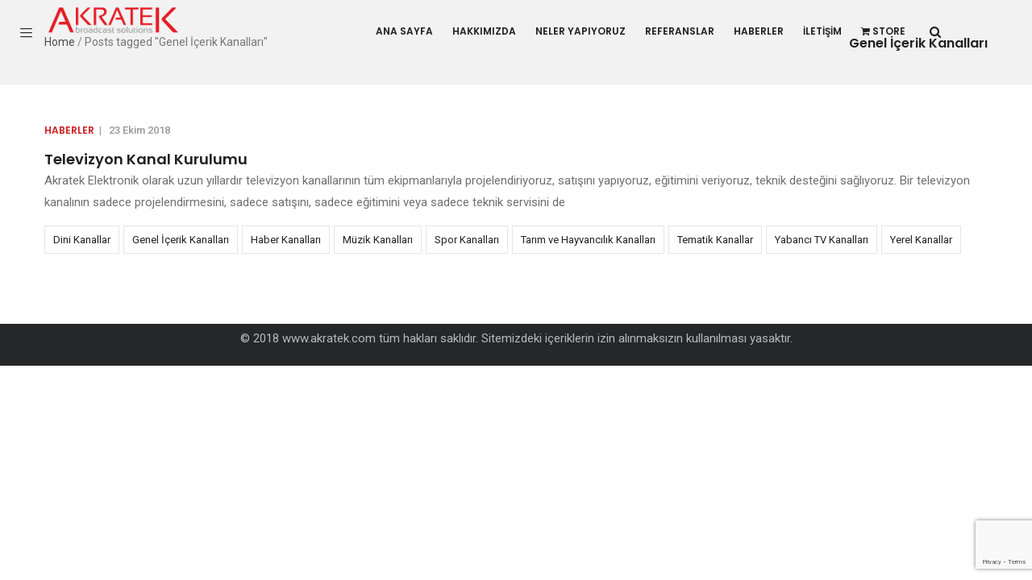

--- FILE ---
content_type: text/html; charset=UTF-8
request_url: https://www.akratek.com/tag/genel-icerik-kanallari/
body_size: 8474
content:
<!DOCTYPE html>
<html lang="tr" class="no-js">
<head>
  <meta http-equiv="content-type" content="text/html; charset=UTF-8">
  <meta name="apple-touch-fullscreen" content="yes"/>
  <meta name="MobileOptimized" content="320"/>
  <meta name="viewport" content="width=device-width, initial-scale=1, maximum-scale=1, user-scalable=no">
  <link rel="profile" href="https://gmpg.org/xfn/11">
  <title>Genel İçerik Kanalları &#8211; Akratek</title>
<meta name='robots' content='max-image-preview:large' />
<link rel='dns-prefetch' href='//www.google.com' />
<link rel='dns-prefetch' href='//fonts.googleapis.com' />
<link rel="alternate" type="application/rss+xml" title="Akratek &raquo; akışı" href="https://www.akratek.com/feed/" />
<link rel="alternate" type="application/rss+xml" title="Akratek &raquo; yorum akışı" href="https://www.akratek.com/comments/feed/" />
<link rel="alternate" type="application/rss+xml" title="Akratek &raquo; Genel İçerik Kanalları etiket akışı" href="https://www.akratek.com/tag/genel-icerik-kanallari/feed/" />
<script type="text/javascript">
/* <![CDATA[ */
window._wpemojiSettings = {"baseUrl":"https:\/\/s.w.org\/images\/core\/emoji\/15.0.3\/72x72\/","ext":".png","svgUrl":"https:\/\/s.w.org\/images\/core\/emoji\/15.0.3\/svg\/","svgExt":".svg","source":{"concatemoji":"https:\/\/www.akratek.com\/wp-includes\/js\/wp-emoji-release.min.js?ver=6.6.4"}};
/*! This file is auto-generated */
!function(i,n){var o,s,e;function c(e){try{var t={supportTests:e,timestamp:(new Date).valueOf()};sessionStorage.setItem(o,JSON.stringify(t))}catch(e){}}function p(e,t,n){e.clearRect(0,0,e.canvas.width,e.canvas.height),e.fillText(t,0,0);var t=new Uint32Array(e.getImageData(0,0,e.canvas.width,e.canvas.height).data),r=(e.clearRect(0,0,e.canvas.width,e.canvas.height),e.fillText(n,0,0),new Uint32Array(e.getImageData(0,0,e.canvas.width,e.canvas.height).data));return t.every(function(e,t){return e===r[t]})}function u(e,t,n){switch(t){case"flag":return n(e,"\ud83c\udff3\ufe0f\u200d\u26a7\ufe0f","\ud83c\udff3\ufe0f\u200b\u26a7\ufe0f")?!1:!n(e,"\ud83c\uddfa\ud83c\uddf3","\ud83c\uddfa\u200b\ud83c\uddf3")&&!n(e,"\ud83c\udff4\udb40\udc67\udb40\udc62\udb40\udc65\udb40\udc6e\udb40\udc67\udb40\udc7f","\ud83c\udff4\u200b\udb40\udc67\u200b\udb40\udc62\u200b\udb40\udc65\u200b\udb40\udc6e\u200b\udb40\udc67\u200b\udb40\udc7f");case"emoji":return!n(e,"\ud83d\udc26\u200d\u2b1b","\ud83d\udc26\u200b\u2b1b")}return!1}function f(e,t,n){var r="undefined"!=typeof WorkerGlobalScope&&self instanceof WorkerGlobalScope?new OffscreenCanvas(300,150):i.createElement("canvas"),a=r.getContext("2d",{willReadFrequently:!0}),o=(a.textBaseline="top",a.font="600 32px Arial",{});return e.forEach(function(e){o[e]=t(a,e,n)}),o}function t(e){var t=i.createElement("script");t.src=e,t.defer=!0,i.head.appendChild(t)}"undefined"!=typeof Promise&&(o="wpEmojiSettingsSupports",s=["flag","emoji"],n.supports={everything:!0,everythingExceptFlag:!0},e=new Promise(function(e){i.addEventListener("DOMContentLoaded",e,{once:!0})}),new Promise(function(t){var n=function(){try{var e=JSON.parse(sessionStorage.getItem(o));if("object"==typeof e&&"number"==typeof e.timestamp&&(new Date).valueOf()<e.timestamp+604800&&"object"==typeof e.supportTests)return e.supportTests}catch(e){}return null}();if(!n){if("undefined"!=typeof Worker&&"undefined"!=typeof OffscreenCanvas&&"undefined"!=typeof URL&&URL.createObjectURL&&"undefined"!=typeof Blob)try{var e="postMessage("+f.toString()+"("+[JSON.stringify(s),u.toString(),p.toString()].join(",")+"));",r=new Blob([e],{type:"text/javascript"}),a=new Worker(URL.createObjectURL(r),{name:"wpTestEmojiSupports"});return void(a.onmessage=function(e){c(n=e.data),a.terminate(),t(n)})}catch(e){}c(n=f(s,u,p))}t(n)}).then(function(e){for(var t in e)n.supports[t]=e[t],n.supports.everything=n.supports.everything&&n.supports[t],"flag"!==t&&(n.supports.everythingExceptFlag=n.supports.everythingExceptFlag&&n.supports[t]);n.supports.everythingExceptFlag=n.supports.everythingExceptFlag&&!n.supports.flag,n.DOMReady=!1,n.readyCallback=function(){n.DOMReady=!0}}).then(function(){return e}).then(function(){var e;n.supports.everything||(n.readyCallback(),(e=n.source||{}).concatemoji?t(e.concatemoji):e.wpemoji&&e.twemoji&&(t(e.twemoji),t(e.wpemoji)))}))}((window,document),window._wpemojiSettings);
/* ]]> */
</script>
<style id='wp-emoji-styles-inline-css' type='text/css'>

	img.wp-smiley, img.emoji {
		display: inline !important;
		border: none !important;
		box-shadow: none !important;
		height: 1em !important;
		width: 1em !important;
		margin: 0 0.07em !important;
		vertical-align: -0.1em !important;
		background: none !important;
		padding: 0 !important;
	}
</style>
<link rel='stylesheet' id='wp-block-library-css' href='https://www.akratek.com/wp-includes/css/dist/block-library/style.min.css?ver=6.6.4' type='text/css' media='all' />
<style id='classic-theme-styles-inline-css' type='text/css'>
/*! This file is auto-generated */
.wp-block-button__link{color:#fff;background-color:#32373c;border-radius:9999px;box-shadow:none;text-decoration:none;padding:calc(.667em + 2px) calc(1.333em + 2px);font-size:1.125em}.wp-block-file__button{background:#32373c;color:#fff;text-decoration:none}
</style>
<style id='global-styles-inline-css' type='text/css'>
:root{--wp--preset--aspect-ratio--square: 1;--wp--preset--aspect-ratio--4-3: 4/3;--wp--preset--aspect-ratio--3-4: 3/4;--wp--preset--aspect-ratio--3-2: 3/2;--wp--preset--aspect-ratio--2-3: 2/3;--wp--preset--aspect-ratio--16-9: 16/9;--wp--preset--aspect-ratio--9-16: 9/16;--wp--preset--color--black: #000000;--wp--preset--color--cyan-bluish-gray: #abb8c3;--wp--preset--color--white: #ffffff;--wp--preset--color--pale-pink: #f78da7;--wp--preset--color--vivid-red: #cf2e2e;--wp--preset--color--luminous-vivid-orange: #ff6900;--wp--preset--color--luminous-vivid-amber: #fcb900;--wp--preset--color--light-green-cyan: #7bdcb5;--wp--preset--color--vivid-green-cyan: #00d084;--wp--preset--color--pale-cyan-blue: #8ed1fc;--wp--preset--color--vivid-cyan-blue: #0693e3;--wp--preset--color--vivid-purple: #9b51e0;--wp--preset--gradient--vivid-cyan-blue-to-vivid-purple: linear-gradient(135deg,rgba(6,147,227,1) 0%,rgb(155,81,224) 100%);--wp--preset--gradient--light-green-cyan-to-vivid-green-cyan: linear-gradient(135deg,rgb(122,220,180) 0%,rgb(0,208,130) 100%);--wp--preset--gradient--luminous-vivid-amber-to-luminous-vivid-orange: linear-gradient(135deg,rgba(252,185,0,1) 0%,rgba(255,105,0,1) 100%);--wp--preset--gradient--luminous-vivid-orange-to-vivid-red: linear-gradient(135deg,rgba(255,105,0,1) 0%,rgb(207,46,46) 100%);--wp--preset--gradient--very-light-gray-to-cyan-bluish-gray: linear-gradient(135deg,rgb(238,238,238) 0%,rgb(169,184,195) 100%);--wp--preset--gradient--cool-to-warm-spectrum: linear-gradient(135deg,rgb(74,234,220) 0%,rgb(151,120,209) 20%,rgb(207,42,186) 40%,rgb(238,44,130) 60%,rgb(251,105,98) 80%,rgb(254,248,76) 100%);--wp--preset--gradient--blush-light-purple: linear-gradient(135deg,rgb(255,206,236) 0%,rgb(152,150,240) 100%);--wp--preset--gradient--blush-bordeaux: linear-gradient(135deg,rgb(254,205,165) 0%,rgb(254,45,45) 50%,rgb(107,0,62) 100%);--wp--preset--gradient--luminous-dusk: linear-gradient(135deg,rgb(255,203,112) 0%,rgb(199,81,192) 50%,rgb(65,88,208) 100%);--wp--preset--gradient--pale-ocean: linear-gradient(135deg,rgb(255,245,203) 0%,rgb(182,227,212) 50%,rgb(51,167,181) 100%);--wp--preset--gradient--electric-grass: linear-gradient(135deg,rgb(202,248,128) 0%,rgb(113,206,126) 100%);--wp--preset--gradient--midnight: linear-gradient(135deg,rgb(2,3,129) 0%,rgb(40,116,252) 100%);--wp--preset--font-size--small: 13px;--wp--preset--font-size--medium: 20px;--wp--preset--font-size--large: 36px;--wp--preset--font-size--x-large: 42px;--wp--preset--spacing--20: 0.44rem;--wp--preset--spacing--30: 0.67rem;--wp--preset--spacing--40: 1rem;--wp--preset--spacing--50: 1.5rem;--wp--preset--spacing--60: 2.25rem;--wp--preset--spacing--70: 3.38rem;--wp--preset--spacing--80: 5.06rem;--wp--preset--shadow--natural: 6px 6px 9px rgba(0, 0, 0, 0.2);--wp--preset--shadow--deep: 12px 12px 50px rgba(0, 0, 0, 0.4);--wp--preset--shadow--sharp: 6px 6px 0px rgba(0, 0, 0, 0.2);--wp--preset--shadow--outlined: 6px 6px 0px -3px rgba(255, 255, 255, 1), 6px 6px rgba(0, 0, 0, 1);--wp--preset--shadow--crisp: 6px 6px 0px rgba(0, 0, 0, 1);}:where(.is-layout-flex){gap: 0.5em;}:where(.is-layout-grid){gap: 0.5em;}body .is-layout-flex{display: flex;}.is-layout-flex{flex-wrap: wrap;align-items: center;}.is-layout-flex > :is(*, div){margin: 0;}body .is-layout-grid{display: grid;}.is-layout-grid > :is(*, div){margin: 0;}:where(.wp-block-columns.is-layout-flex){gap: 2em;}:where(.wp-block-columns.is-layout-grid){gap: 2em;}:where(.wp-block-post-template.is-layout-flex){gap: 1.25em;}:where(.wp-block-post-template.is-layout-grid){gap: 1.25em;}.has-black-color{color: var(--wp--preset--color--black) !important;}.has-cyan-bluish-gray-color{color: var(--wp--preset--color--cyan-bluish-gray) !important;}.has-white-color{color: var(--wp--preset--color--white) !important;}.has-pale-pink-color{color: var(--wp--preset--color--pale-pink) !important;}.has-vivid-red-color{color: var(--wp--preset--color--vivid-red) !important;}.has-luminous-vivid-orange-color{color: var(--wp--preset--color--luminous-vivid-orange) !important;}.has-luminous-vivid-amber-color{color: var(--wp--preset--color--luminous-vivid-amber) !important;}.has-light-green-cyan-color{color: var(--wp--preset--color--light-green-cyan) !important;}.has-vivid-green-cyan-color{color: var(--wp--preset--color--vivid-green-cyan) !important;}.has-pale-cyan-blue-color{color: var(--wp--preset--color--pale-cyan-blue) !important;}.has-vivid-cyan-blue-color{color: var(--wp--preset--color--vivid-cyan-blue) !important;}.has-vivid-purple-color{color: var(--wp--preset--color--vivid-purple) !important;}.has-black-background-color{background-color: var(--wp--preset--color--black) !important;}.has-cyan-bluish-gray-background-color{background-color: var(--wp--preset--color--cyan-bluish-gray) !important;}.has-white-background-color{background-color: var(--wp--preset--color--white) !important;}.has-pale-pink-background-color{background-color: var(--wp--preset--color--pale-pink) !important;}.has-vivid-red-background-color{background-color: var(--wp--preset--color--vivid-red) !important;}.has-luminous-vivid-orange-background-color{background-color: var(--wp--preset--color--luminous-vivid-orange) !important;}.has-luminous-vivid-amber-background-color{background-color: var(--wp--preset--color--luminous-vivid-amber) !important;}.has-light-green-cyan-background-color{background-color: var(--wp--preset--color--light-green-cyan) !important;}.has-vivid-green-cyan-background-color{background-color: var(--wp--preset--color--vivid-green-cyan) !important;}.has-pale-cyan-blue-background-color{background-color: var(--wp--preset--color--pale-cyan-blue) !important;}.has-vivid-cyan-blue-background-color{background-color: var(--wp--preset--color--vivid-cyan-blue) !important;}.has-vivid-purple-background-color{background-color: var(--wp--preset--color--vivid-purple) !important;}.has-black-border-color{border-color: var(--wp--preset--color--black) !important;}.has-cyan-bluish-gray-border-color{border-color: var(--wp--preset--color--cyan-bluish-gray) !important;}.has-white-border-color{border-color: var(--wp--preset--color--white) !important;}.has-pale-pink-border-color{border-color: var(--wp--preset--color--pale-pink) !important;}.has-vivid-red-border-color{border-color: var(--wp--preset--color--vivid-red) !important;}.has-luminous-vivid-orange-border-color{border-color: var(--wp--preset--color--luminous-vivid-orange) !important;}.has-luminous-vivid-amber-border-color{border-color: var(--wp--preset--color--luminous-vivid-amber) !important;}.has-light-green-cyan-border-color{border-color: var(--wp--preset--color--light-green-cyan) !important;}.has-vivid-green-cyan-border-color{border-color: var(--wp--preset--color--vivid-green-cyan) !important;}.has-pale-cyan-blue-border-color{border-color: var(--wp--preset--color--pale-cyan-blue) !important;}.has-vivid-cyan-blue-border-color{border-color: var(--wp--preset--color--vivid-cyan-blue) !important;}.has-vivid-purple-border-color{border-color: var(--wp--preset--color--vivid-purple) !important;}.has-vivid-cyan-blue-to-vivid-purple-gradient-background{background: var(--wp--preset--gradient--vivid-cyan-blue-to-vivid-purple) !important;}.has-light-green-cyan-to-vivid-green-cyan-gradient-background{background: var(--wp--preset--gradient--light-green-cyan-to-vivid-green-cyan) !important;}.has-luminous-vivid-amber-to-luminous-vivid-orange-gradient-background{background: var(--wp--preset--gradient--luminous-vivid-amber-to-luminous-vivid-orange) !important;}.has-luminous-vivid-orange-to-vivid-red-gradient-background{background: var(--wp--preset--gradient--luminous-vivid-orange-to-vivid-red) !important;}.has-very-light-gray-to-cyan-bluish-gray-gradient-background{background: var(--wp--preset--gradient--very-light-gray-to-cyan-bluish-gray) !important;}.has-cool-to-warm-spectrum-gradient-background{background: var(--wp--preset--gradient--cool-to-warm-spectrum) !important;}.has-blush-light-purple-gradient-background{background: var(--wp--preset--gradient--blush-light-purple) !important;}.has-blush-bordeaux-gradient-background{background: var(--wp--preset--gradient--blush-bordeaux) !important;}.has-luminous-dusk-gradient-background{background: var(--wp--preset--gradient--luminous-dusk) !important;}.has-pale-ocean-gradient-background{background: var(--wp--preset--gradient--pale-ocean) !important;}.has-electric-grass-gradient-background{background: var(--wp--preset--gradient--electric-grass) !important;}.has-midnight-gradient-background{background: var(--wp--preset--gradient--midnight) !important;}.has-small-font-size{font-size: var(--wp--preset--font-size--small) !important;}.has-medium-font-size{font-size: var(--wp--preset--font-size--medium) !important;}.has-large-font-size{font-size: var(--wp--preset--font-size--large) !important;}.has-x-large-font-size{font-size: var(--wp--preset--font-size--x-large) !important;}
:where(.wp-block-post-template.is-layout-flex){gap: 1.25em;}:where(.wp-block-post-template.is-layout-grid){gap: 1.25em;}
:where(.wp-block-columns.is-layout-flex){gap: 2em;}:where(.wp-block-columns.is-layout-grid){gap: 2em;}
:root :where(.wp-block-pullquote){font-size: 1.5em;line-height: 1.6;}
</style>
<link rel='stylesheet' id='contact-form-7-css' href='https://www.akratek.com/wp-content/plugins/contact-form-7/includes/css/styles.css?ver=5.2.2' type='text/css' media='all' />
<link rel='stylesheet' id='rs-plugin-settings-css' href='https://www.akratek.com/wp-content/plugins/revslider/public/assets/css/settings.css?ver=5.4.8.1' type='text/css' media='all' />
<style id='rs-plugin-settings-inline-css' type='text/css'>
#rs-demo-id {}
</style>
<link rel='stylesheet' id='enzio-fonts-css' href='https://fonts.googleapis.com/css?family=Roboto:300,400,500,700%7CPoppins:400,500,600,700&#038;subset' type='text/css' media='all' />
<link rel='stylesheet' id='lightgallery-css' href='https://www.akratek.com/wp-content/themes/enzio_theme/enzio/js/lightgallery/css/lightgallery.min.css?ver=6.6.4' type='text/css' media='all' />
<link rel='stylesheet' id='enzio-style-css' href='https://www.akratek.com/wp-content/themes/enzio_theme/enzio/style.css?ver=6.6.4' type='text/css' media='all' />
<link rel='stylesheet' id='magnific-css' href='https://www.akratek.com/wp-content/themes/enzio_theme/enzio/js/magnific/magnific-popup.css?ver=6.6.4' type='text/css' media='all' />
<link rel='stylesheet' id='owl-carousel-css' href='https://www.akratek.com/wp-content/themes/enzio_theme/enzio/js/owl-carousel/assets/owl.carousel.css?ver=6.6.4' type='text/css' media='all' />
<link rel='stylesheet' id='icon-custom-css' href='https://www.akratek.com/wp-content/themes/enzio_theme/enzio/css/icon-custom.css?ver=6.6.4' type='text/css' media='all' />
<link rel='stylesheet' id='icon-fontawesome-css' href='https://www.akratek.com/wp-content/themes/enzio_theme/enzio/css/fontawesome/css/font-awesome.min.css?ver=6.6.4' type='text/css' media='all' />
<link rel='stylesheet' id='enzio-bootstrap-css' href='https://www.akratek.com/wp-content/themes/enzio_theme/enzio/css/skins/red/bootstrap.css?ver=1.0.0' type='text/css' media='all' />
<link rel='stylesheet' id='enzio-woocoomerce-css' href='https://www.akratek.com/wp-content/themes/enzio_theme/enzio/css/skins/red/woocommerce.css?ver=1.0.0' type='text/css' media='all' />
<link rel='stylesheet' id='enzio-template-css' href='https://www.akratek.com/wp-content/themes/enzio_theme/enzio/css/skins/red/template.css?ver=1.0.0' type='text/css' media='all' />
<link rel='stylesheet' id='gva-custom-style-css' href='https://www.akratek.com/wp-content/themes/enzio_theme/enzio/css/custom_script.css?ver=6.6.4' type='text/css' media='all' />
<style id='gva-custom-style-inline-css' type='text/css'>
header, header .header-main{background: transparent!important;}.header-mainmenu{background: transparent!important;}ul.gva-main-menu .submenu-inner {background: transparent!important;}div.page {background: transparent!important;}#wp-footer {background: transparent!important;}
</style>
<script type="text/javascript" src="https://www.akratek.com/wp-includes/js/jquery/jquery.min.js?ver=3.7.1" id="jquery-core-js"></script>
<script type="text/javascript" src="https://www.akratek.com/wp-includes/js/jquery/jquery-migrate.min.js?ver=3.4.1" id="jquery-migrate-js"></script>
<script type="text/javascript" src="https://www.akratek.com/wp-content/plugins/revslider/public/assets/js/jquery.themepunch.tools.min.js?ver=5.4.8.1" id="tp-tools-js"></script>
<script type="text/javascript" src="https://www.akratek.com/wp-content/plugins/revslider/public/assets/js/jquery.themepunch.revolution.min.js?ver=5.4.8.1" id="revmin-js"></script>
<script type="text/javascript" src="https://www.akratek.com/wp-content/themes/enzio_theme/enzio/js/bootstrap.js?ver=6.6.4" id="bootstrap-js"></script>
<script type="text/javascript" src="https://www.akratek.com/wp-content/themes/enzio_theme/enzio/js/countdown.js?ver=6.6.4" id="countdown-js"></script>
<script type="text/javascript" src="https://www.akratek.com/wp-content/themes/enzio_theme/enzio/js/count-to.js?ver=6.6.4" id="count-to-js"></script>
<script type="text/javascript" src="https://www.akratek.com/wp-content/themes/enzio_theme/enzio/js/jquery.appear.js?ver=6.6.4" id="appear-js"></script>
<script type="text/javascript" src="https://www.akratek.com/wp-content/themes/enzio_theme/enzio/js/perfect-scrollbar.jquery.min.js?ver=6.6.4" id="scrollbar-js"></script>
<script type="text/javascript" src="https://www.akratek.com/wp-content/themes/enzio_theme/enzio/js/owl-carousel/owl.carousel.min.js?ver=6.6.4" id="owl-carousel-js"></script>
<script type="text/javascript" src="https://www.akratek.com/wp-content/themes/enzio_theme/enzio/js/magnific/jquery.magnific-popup.min.js?ver=6.6.4" id="magnific-js"></script>
<script type="text/javascript" src="https://www.akratek.com/wp-content/themes/enzio_theme/enzio/js/scroll/jquery.scrollto.js?ver=6.6.4" id="scroll-to-js"></script>
<script type="text/javascript" src="https://www.akratek.com/wp-content/themes/enzio_theme/enzio/js/waypoint.js?ver=6.6.4" id="waypoint-js"></script>
<script type="text/javascript" src="https://www.akratek.com/wp-content/themes/enzio_theme/enzio/js/jquery.cookie.js?ver=6.6.4" id="cookie-js"></script>
<script type="text/javascript" src="https://www.akratek.com/wp-content/themes/enzio_theme/enzio/js/jquery.typer.js?ver=6.6.4" id="typer-js"></script>
<script type="text/javascript" src="https://www.akratek.com/wp-content/themes/enzio_theme/enzio/js/lightgallery/js/lightgallery.min.js?ver=6.6.4" id="lightgallery-js"></script>
<script type="text/javascript" src="https://www.akratek.com/wp-content/themes/enzio_theme/enzio/js/main.js?ver=6.6.4" id="enzio-main-js"></script>
<script type="text/javascript" src="https://www.akratek.com/wp-content/themes/enzio_theme/enzio/js/woocommerce.js?ver=6.6.4" id="woocommerce-theme-js"></script>
<link rel="https://api.w.org/" href="https://www.akratek.com/wp-json/" /><link rel="alternate" title="JSON" type="application/json" href="https://www.akratek.com/wp-json/wp/v2/tags/131" /><link rel="EditURI" type="application/rsd+xml" title="RSD" href="https://www.akratek.com/xmlrpc.php?rsd" />
<meta name="generator" content="WordPress 6.6.4" />
<script> var ajaxurl = "https://www.akratek.com/wp-admin/admin-ajax.php";</script><script> var ajaxurl = "https://www.akratek.com/wp-admin/admin-ajax.php";</script>
<!-- Facebook Pixel Code -->
<script type='text/javascript'>
!function(f,b,e,v,n,t,s){if(f.fbq)return;n=f.fbq=function(){n.callMethod?
n.callMethod.apply(n,arguments):n.queue.push(arguments)};if(!f._fbq)f._fbq=n;
n.push=n;n.loaded=!0;n.version='2.0';n.queue=[];t=b.createElement(e);t.async=!0;
t.src=v;s=b.getElementsByTagName(e)[0];s.parentNode.insertBefore(t,s)}(window,
document,'script','https://connect.facebook.net/en_US/fbevents.js');
</script>
<!-- End Facebook Pixel Code -->
<script type='text/javascript'>
  fbq('init', '2105153126245175', {}, {
    "agent": "wordpress-6.6.4-2.2.0"
});
</script><script type='text/javascript'>
  fbq('track', 'PageView', []);
</script>
<!-- Facebook Pixel Code -->
<noscript>
<img height="1" width="1" style="display:none" alt="fbpx"
src="https://www.facebook.com/tr?id=2105153126245175&ev=PageView&noscript=1" />
</noscript>
<!-- End Facebook Pixel Code -->
<style type="text/css">.recentcomments a{display:inline !important;padding:0 !important;margin:0 !important;}</style><meta name="generator" content="Powered by WPBakery Page Builder - drag and drop page builder for WordPress."/>
<!--[if lte IE 9]><link rel="stylesheet" type="text/css" href="https://www.akratek.com/wp-content/plugins/js_composer/assets/css/vc_lte_ie9.min.css" media="screen"><![endif]--><meta name="generator" content="Powered by Slider Revolution 5.4.8.1 - responsive, Mobile-Friendly Slider Plugin for WordPress with comfortable drag and drop interface." />
<link rel="icon" href="https://www.akratek.com/wp-content/uploads/2015/12/cropped-favicon-32x32.png" sizes="32x32" />
<link rel="icon" href="https://www.akratek.com/wp-content/uploads/2015/12/cropped-favicon-192x192.png" sizes="192x192" />
<link rel="apple-touch-icon" href="https://www.akratek.com/wp-content/uploads/2015/12/cropped-favicon-180x180.png" />
<meta name="msapplication-TileImage" content="https://www.akratek.com/wp-content/uploads/2015/12/cropped-favicon-270x270.png" />
<script type="text/javascript">function setREVStartSize(e){									
						try{ e.c=jQuery(e.c);var i=jQuery(window).width(),t=9999,r=0,n=0,l=0,f=0,s=0,h=0;
							if(e.responsiveLevels&&(jQuery.each(e.responsiveLevels,function(e,f){f>i&&(t=r=f,l=e),i>f&&f>r&&(r=f,n=e)}),t>r&&(l=n)),f=e.gridheight[l]||e.gridheight[0]||e.gridheight,s=e.gridwidth[l]||e.gridwidth[0]||e.gridwidth,h=i/s,h=h>1?1:h,f=Math.round(h*f),"fullscreen"==e.sliderLayout){var u=(e.c.width(),jQuery(window).height());if(void 0!=e.fullScreenOffsetContainer){var c=e.fullScreenOffsetContainer.split(",");if (c) jQuery.each(c,function(e,i){u=jQuery(i).length>0?u-jQuery(i).outerHeight(!0):u}),e.fullScreenOffset.split("%").length>1&&void 0!=e.fullScreenOffset&&e.fullScreenOffset.length>0?u-=jQuery(window).height()*parseInt(e.fullScreenOffset,0)/100:void 0!=e.fullScreenOffset&&e.fullScreenOffset.length>0&&(u-=parseInt(e.fullScreenOffset,0))}f=u}else void 0!=e.minHeight&&f<e.minHeight&&(f=e.minHeight);e.c.closest(".rev_slider_wrapper").css({height:f})					
						}catch(d){console.log("Failure at Presize of Slider:"+d)}						
					};</script>
<noscript><style type="text/css"> .wpb_animate_when_almost_visible { opacity: 1; }</style></noscript>	
<!-- Global site tag (gtag.js) - Google Analytics -->
<script async src="https://www.googletagmanager.com/gtag/js?id=UA-133695420-1"></script>
<script>
  window.dataLayer = window.dataLayer || [];
  function gtag(){dataLayer.push(arguments);}
  gtag('js', new Date());

  gtag('config', 'UA-133695420-1');
</script>	
</head>
<body data-rsssl=1 class="archive tag tag-genel-icerik-kanallari tag-131 wpb-js-composer js-comp-ver-5.6 vc_responsive">
  <div class="wrapper-page header-absolute"> <!--page-->
       
    <header class="header-default header-v2">
      <div class="gv-sticky-menu">
        
<div class="header-mobile hidden-lg hidden-md">
  <div class="container">
    <div class="row"> 
     
      <div class="left col-xs-4">
         <div class="hidden-lg hidden-md">
   <div class="canvas-menu gva-offcanvas">
     <a class="dropdown-toggle" data-canvas=".mobile" href="#"><i class="gv-icon-103"></i></a>
   </div>
   <div class="gva-offcanvas-content mobile">
      <div class="close-canvas"><a><i class="gv-icon-8"></i></a></div>
      <div class="wp-sidebar sidebar">
         <div id="gva-mobile-menu" class="navbar-collapse"><ul id="menu-main-menu" class="nav navbar-nav gva-nav-menu gva-mobile-menu"><li id="menu-item-3873" class="menu-item menu-item-type-post_type menu-item-object-page menu-item-home menu-item-3873"><a href="https://www.akratek.com/">Ana Sayfa</a></li>
<li id="menu-item-3932" class="menu-item menu-item-type-post_type menu-item-object-page menu-item-3932"><a href="https://www.akratek.com/aboutus/">Hakkımızda</a></li>
<li id="menu-item-3859" class="menu-item menu-item-type-post_type menu-item-object-page menu-item-3859"><a href="https://www.akratek.com/what-we-do/">Neler Yapıyoruz</a></li>
<li id="menu-item-4067" class="menu-item menu-item-type-post_type menu-item-object-page menu-item-4067"><a href="https://www.akratek.com/referanslar/">Referanslar</a></li>
<li id="menu-item-3726" class="menu-item menu-item-type-post_type menu-item-object-page menu-item-3726"><a href="https://www.akratek.com/haberler/">Haberler</a></li>
<li id="menu-item-3770" class="menu-item menu-item-type-post_type menu-item-object-page menu-item-3770"><a href="https://www.akratek.com/contact/">İletişim</a></li>
<li id="menu-item-3777" class="menu-item menu-item-type-custom menu-item-object-custom menu-item-3777"><a target="_blank" href="https://www.akratekstore.com/"><i class="fa fas fa-shopping-cart"></i>Store</a></li>
</ul></div>         <div class="after-offcanvas">
            <aside id="custom_html-7" class="widget_text widget clearfix widget_custom_html"><div class="textwidget custom-html-widget"><div class="info-shop">
     <div class="item"><a href="#"><i class="gv-icon-250"></i><span>+90 216 291 22 30</span></a></div>

     <div class="item"><a href="#"><i class="gv-icon-220"></i><span>info@akratek.com</span></a></div>

   
</div>
</div></aside><aside id="custom_html-9" class="widget_text widget clearfix widget_custom_html"><div class="textwidget custom-html-widget"><div class="list-socials">
  <a href="https://www.facebook.com/Akratek/" target="_blank" rel="noopener"><i class="gv-icon-1405"></i></a>
  <a href="https://www.instagram.com/akratek/" target="_blank" rel="noopener"><i class="gv-icon-1411"></i></a>
  <a href="https://twitter.com/akratek" target="_blank" rel="noopener"><i class="gv-icon-1406"></i></a>
   
   <a href="https://www.linkedin.com/in/akratek-elektronik-1666b5100/" target="_blank" rel="noopener"><i class="gv-icon-1408"></i></a>
</div></div></aside>         </div>    
     </div>
   </div>
</div>      </div>

      <div class="center text-center col-xs-4">
        <div class="logo-menu">
          <a href="https://www.akratek.com/">
            <img src="https://www.akratek.com/wp-content/uploads/2015/12/header_logo.png" alt="Akratek" />
          </a>
        </div>
      </div>


        <div class="right col-xs-4">
                    <div class="main-search gva-search">
            <a><i class="gv-icon-52"></i></a>
          </div>
        </div> 
       
    </div>  
  </div>  
</div>        <div class="header-mainmenu hidden-xs hidden-sm">
          
            <div class="hidden-xs hidden-sm">
    <div class="canvas-menu gva-offcanvas">
      <a class="dropdown-toggle" data-canvas=".default" href="#"><i class="gv-icon-103"></i></a>
    </div>
    <div class="gva-offcanvas-content default">
      <div class="close-canvas"><a><i class="gv-icon-8"></i></a></div>
      <div class="wp-sidebar sidebar">
        <aside id="custom_html-4" class="widget_text widget clearfix widget_custom_html"><div class="textwidget custom-html-widget"><div class="info-shop">
     <div class="item"><a href="#"><i class="gv-icon-250"></i><span>+90 216 291 22 30</span></a></div>

     <div class="item"><a href="#"><i class="gv-icon-220"></i><span>info@akratek.com</span></a></div>

   
</div>
</div></aside><aside id="custom_html-5" class="widget_text widget clearfix widget_custom_html"><div class="textwidget custom-html-widget"><div class="list-socials">
  <a href="https://www.facebook.com/Akratek/" target="_blank" rel="noopener"><i class="gv-icon-1405"></i></a>
  <a href="https://www.instagram.com/akratek/" target="_blank" rel="noopener"><i class="gv-icon-1411"></i></a>
  <a href="https://twitter.com/akratek" target="_blank" rel="noopener"><i class="gv-icon-1406"></i></a>
   
   <a href="https://www.linkedin.com/in/akratek-elektronik-1666b5100/" target="_blank" rel="noopener"><i class="gv-icon-1408"></i></a>
</div></div></aside><aside id="pages-3" class="widget clearfix widget_pages"><h3 class="widget-title"><span>Sayfalar</span></h3>
			<ul>
				<li class="page_item page-item-36"><a href="https://www.akratek.com/">Ana Sayfa</a></li>
<li class="page_item page-item-3724"><a href="https://www.akratek.com/haberler/">Haberler</a></li>
<li class="page_item page-item-3930"><a href="https://www.akratek.com/aboutus/">Hakkımızda</a></li>
<li class="page_item page-item-3765"><a href="https://www.akratek.com/contact/">İletişim</a></li>
<li class="page_item page-item-3732"><a href="https://www.akratek.com/what-we-do/">Neler Yapıyoruz</a></li>
<li class="page_item page-item-3943"><a href="https://www.akratek.com/referanslar/">Referanslar</a></li>
			</ul>

			</aside>  
      </div>
    </div>
  </div>
  
          <div class="container prelative">
              
            <div class="prelative">
              <div class="row">
              
                <div class="logo col-lg-2 col-md-2">
                  <a class="logo-theme" href="https://www.akratek.com/">
                    <img src="https://www.akratek.com/wp-content/uploads/2015/12/header_logo.png" alt="Akratek" />
                  </a>
                </div>

                <div class="col-lg-10 col-md-10 pstatic">
                  <div class="header-right">  
                    <div class="content-innter clearfix">
                      <div id="gva-mainmenu" class="pstatic main-menu header-bottom">
                        <div id="gva-main-menu" class="navbar-collapse"><ul id="menu-main-menu-1" class="nav navbar-nav gva-nav-menu gva-main-menu"><li class="menu-item menu-item-type-post_type menu-item-object-page menu-item-home menu-item-3873"><a href="https://www.akratek.com/">Ana Sayfa</a></li>
<li class="menu-item menu-item-type-post_type menu-item-object-page menu-item-3932"><a href="https://www.akratek.com/aboutus/">Hakkımızda</a></li>
<li class="menu-item menu-item-type-post_type menu-item-object-page menu-item-3859"><a href="https://www.akratek.com/what-we-do/">Neler Yapıyoruz</a></li>
<li class="menu-item menu-item-type-post_type menu-item-object-page menu-item-4067"><a href="https://www.akratek.com/referanslar/">Referanslar</a></li>
<li class="menu-item menu-item-type-post_type menu-item-object-page menu-item-3726"><a href="https://www.akratek.com/haberler/">Haberler</a></li>
<li class="menu-item menu-item-type-post_type menu-item-object-page menu-item-3770"><a href="https://www.akratek.com/contact/">İletişim</a></li>
<li class="menu-item menu-item-type-custom menu-item-object-custom menu-item-3777"><a target="_blank" href="https://www.akratekstore.com/"><i class="fa fas fa-shopping-cart"></i>Store</a></li>
</ul></div>                      </div>
                    </div>

                    <div class="main-search gva-search">
                      <a><i class="fa fa-search"></i></a>
                    </div>
                    
                    <div class="mini-cart-header cart-v2">
                        
                    </div>
                  </div>  
                </div> 
          
              </div>  
            </div>  
          </div>
        </div> 
      </div>
    </header>

        <div id="page-content"> <!--page content-->
      <div class="gva-search-content search-content">
        <a class="close-search"><i class="gv-icon-4"></i></a>
        <div class="search-content-inner">
          <div class="content-inner"><form method="get" class="searchform gva-main-search" action="https://www.akratek.com/">
	<div class="gva-search">
		<input name="s" maxlength="40" class="form-control input-large input-search" type="text" size="20" placeholder="Search...">
		<span class="input-group-addon input-large btn-search">
			<input type="submit" class="fa" value="&#xf002;" />
		</span>
	</div>
</form>


</div>  
        </div>  
      </div>
<section id="wp-main-content" class="clearfix main-page title-layout-standard">
	   
   <div class="custom-breadcrumb " >
            <div class="container">
          <h2 class="heading-title">Genel İçerik Kanalları</h2>         <ol class="breadcrumb"><li><a href="https://www.akratek.com">Home</a>  / </li> <li class="active">Posts tagged "Genel İçerik Kanalları"</li></ol>      </div>   
   </div>
   	<div class="container">	
   	<div class="main-page-content row">
      	
      	<!-- Main content -->
      	<div class="content-page col-lg-12 col-md-12 col-sm-12 col-xs-12">      
  			  <div id="wp-content" class="wp-content">	
					 <div class="clearfix post-3714 post type-post status-publish format-standard hentry category-haberler tag-dini-kanallar tag-genel-icerik-kanallari tag-haber-kanallari tag-muzik-kanallari tag-spor-kanallari tag-tarim-ve-hayvancilik-kanallari tag-tematik-kanallar tag-yabanci-tv-kanallari tag-yerel-kanallar" id="3714">

        
      <div class="post-items">
                  <article id="post-3714" class="post-3714 post type-post status-publish format-standard hentry category-haberler tag-dini-kanallar tag-genel-icerik-kanallari tag-haber-kanallari tag-muzik-kanallari tag-spor-kanallari tag-tarim-ve-hayvancilik-kanallari tag-tematik-kanallar tag-yabanci-tv-kanallari tag-yerel-kanallar">
	<div class="post-thumbnail">
			</div>	

	<div class="entry-content">
		<div class="content-inner">
				
							<div class="content-top entry-meta">
	           	            	<span class="cat-links"><a href="https://www.akratek.com/category/haberler/" rel="category tag">Haberler</a></span>&nbsp;&nbsp;|&nbsp;&nbsp;
	            	<span class="entry-date"><a href="https://www.akratek.com/televizyon-kanal-kurulumu/" rel="bookmark"><time class="entry-date" datetime="2018-10-23T15:06:14+03:00">23 Ekim 2018</time></a></span>	           	         </div> 
	         <h2 class="entry-title"><a href="https://www.akratek.com/televizyon-kanal-kurulumu/" rel="bookmark">Televizyon Kanal Kurulumu</a></h2>
	      	

			Akratek Elektronik olarak uzun yıllardır&nbsp;televizyon kanallarının tüm ekipmanlarıyla projelendiriyoruz, satışını yapıyoruz, eğitimini veriyoruz, teknik desteğini sağlıyoruz. Bir televizyon kanalının sadece projelendirmesini, sadece satışını, sadece eğitimini veya sadece teknik servisini de<div class="read-more hidden"><a class="btn-inline" href="https://www.akratek.com/televizyon-kanal-kurulumu/">Devamını Oku </a></div>		</div>
		<footer class="entry-meta"><span class="tag-links"><a href="https://www.akratek.com/tag/dini-kanallar/" rel="tag">Dini Kanallar</a><a href="https://www.akratek.com/tag/genel-icerik-kanallari/" rel="tag">Genel İçerik Kanalları</a><a href="https://www.akratek.com/tag/haber-kanallari/" rel="tag">Haber Kanalları</a><a href="https://www.akratek.com/tag/muzik-kanallari/" rel="tag">Müzik Kanalları</a><a href="https://www.akratek.com/tag/spor-kanallari/" rel="tag">Spor Kanalları</a><a href="https://www.akratek.com/tag/tarim-ve-hayvancilik-kanallari/" rel="tag">Tarım ve Hayvancılık Kanalları</a><a href="https://www.akratek.com/tag/tematik-kanallar/" rel="tag">Tematik Kanallar</a><a href="https://www.akratek.com/tag/yabanci-tv-kanallari/" rel="tag">Yabancı TV Kanalları</a><a href="https://www.akratek.com/tag/yerel-kanallar/" rel="tag">Yerel Kanallar</a></span></footer>	</div><!-- .entry-content -->	

	
</article><!-- #post-## -->
      </div>

     <div class="pagination">
             </div>
    
</div>


 
           				</div>	
			</div>	

			<!-- Left sidebar -->
         
         <!-- Right Sidebar -->
         
		</div>
	</div>				
</section>
	</div><!--end page content-->
	
</div><!-- End page -->

	<footer id="wp-footer" class="clearfix">
						
		<div class="copyright">
			<div class="container">
				<div class="row">
					<div class="col-sm-12 col-xs-12">
						© 2018 www.akratek.com tüm hakları saklıdır. Sitemizdeki içeriklerin izin alınmaksızın kullanılması yasaktır.					</div>
				</div>	
			</div>
		</div>

					<div class="return-top default"><i class="gv-icon-194"></i></div>
						
	</footer>
	
	<div id="gva-overlay"></div>
	<div id="gva-quickview" class="clearfix"></div>
	<svg version="1.1" xmlns="http://www.w3.org/2000/svg" xmlns:xlink="http://www.w3.org/1999/xlink" class="blur-svg">
	   <defs>
	      <filter id="blur-filter">
	         <feGaussianBlur stdDeviation="3"></feGaussianBlur>
	      </filter>
	    </defs>
	</svg>
<script type="text/javascript" id="contact-form-7-js-extra">
/* <![CDATA[ */
var wpcf7 = {"apiSettings":{"root":"https:\/\/www.akratek.com\/wp-json\/contact-form-7\/v1","namespace":"contact-form-7\/v1"}};
/* ]]> */
</script>
<script type="text/javascript" src="https://www.akratek.com/wp-content/plugins/contact-form-7/includes/js/scripts.js?ver=5.2.2" id="contact-form-7-js"></script>
<script type="text/javascript" src="https://www.akratek.com/wp-content/plugins/gaviasframework/js/gavias.themer.js" id="gavias.themer-js"></script>
<script type="text/javascript" src="https://www.google.com/recaptcha/api.js?render=6Ldxv9QZAAAAAKHWgvkWCnV8935wk1O0wpfs2Cyb&amp;ver=3.0" id="google-recaptcha-js"></script>
<script type="text/javascript" id="wpcf7-recaptcha-js-extra">
/* <![CDATA[ */
var wpcf7_recaptcha = {"sitekey":"6Ldxv9QZAAAAAKHWgvkWCnV8935wk1O0wpfs2Cyb","actions":{"homepage":"homepage","contactform":"contactform"}};
/* ]]> */
</script>
<script type="text/javascript" src="https://www.akratek.com/wp-content/plugins/contact-form-7/modules/recaptcha/script.js?ver=5.2.2" id="wpcf7-recaptcha-js"></script>
<script type="text/javascript" src="https://www.akratek.com/wp-includes/js/imagesloaded.min.js?ver=5.0.0" id="imagesloaded-js"></script>
<script type="text/javascript" src="https://www.akratek.com/wp-includes/js/masonry.min.js?ver=4.2.2" id="masonry-js"></script>
<script type="text/javascript" src="https://www.akratek.com/wp-content/plugins/js_composer/assets/lib/bower/isotope/dist/isotope.pkgd.min.js?ver=5.6" id="isotope-js"></script>
</body>
</html>

--- FILE ---
content_type: text/html; charset=utf-8
request_url: https://www.google.com/recaptcha/api2/anchor?ar=1&k=6Ldxv9QZAAAAAKHWgvkWCnV8935wk1O0wpfs2Cyb&co=aHR0cHM6Ly93d3cuYWtyYXRlay5jb206NDQz&hl=en&v=PoyoqOPhxBO7pBk68S4YbpHZ&size=invisible&anchor-ms=20000&execute-ms=30000&cb=1e51cyuhc3k3
body_size: 48773
content:
<!DOCTYPE HTML><html dir="ltr" lang="en"><head><meta http-equiv="Content-Type" content="text/html; charset=UTF-8">
<meta http-equiv="X-UA-Compatible" content="IE=edge">
<title>reCAPTCHA</title>
<style type="text/css">
/* cyrillic-ext */
@font-face {
  font-family: 'Roboto';
  font-style: normal;
  font-weight: 400;
  font-stretch: 100%;
  src: url(//fonts.gstatic.com/s/roboto/v48/KFO7CnqEu92Fr1ME7kSn66aGLdTylUAMa3GUBHMdazTgWw.woff2) format('woff2');
  unicode-range: U+0460-052F, U+1C80-1C8A, U+20B4, U+2DE0-2DFF, U+A640-A69F, U+FE2E-FE2F;
}
/* cyrillic */
@font-face {
  font-family: 'Roboto';
  font-style: normal;
  font-weight: 400;
  font-stretch: 100%;
  src: url(//fonts.gstatic.com/s/roboto/v48/KFO7CnqEu92Fr1ME7kSn66aGLdTylUAMa3iUBHMdazTgWw.woff2) format('woff2');
  unicode-range: U+0301, U+0400-045F, U+0490-0491, U+04B0-04B1, U+2116;
}
/* greek-ext */
@font-face {
  font-family: 'Roboto';
  font-style: normal;
  font-weight: 400;
  font-stretch: 100%;
  src: url(//fonts.gstatic.com/s/roboto/v48/KFO7CnqEu92Fr1ME7kSn66aGLdTylUAMa3CUBHMdazTgWw.woff2) format('woff2');
  unicode-range: U+1F00-1FFF;
}
/* greek */
@font-face {
  font-family: 'Roboto';
  font-style: normal;
  font-weight: 400;
  font-stretch: 100%;
  src: url(//fonts.gstatic.com/s/roboto/v48/KFO7CnqEu92Fr1ME7kSn66aGLdTylUAMa3-UBHMdazTgWw.woff2) format('woff2');
  unicode-range: U+0370-0377, U+037A-037F, U+0384-038A, U+038C, U+038E-03A1, U+03A3-03FF;
}
/* math */
@font-face {
  font-family: 'Roboto';
  font-style: normal;
  font-weight: 400;
  font-stretch: 100%;
  src: url(//fonts.gstatic.com/s/roboto/v48/KFO7CnqEu92Fr1ME7kSn66aGLdTylUAMawCUBHMdazTgWw.woff2) format('woff2');
  unicode-range: U+0302-0303, U+0305, U+0307-0308, U+0310, U+0312, U+0315, U+031A, U+0326-0327, U+032C, U+032F-0330, U+0332-0333, U+0338, U+033A, U+0346, U+034D, U+0391-03A1, U+03A3-03A9, U+03B1-03C9, U+03D1, U+03D5-03D6, U+03F0-03F1, U+03F4-03F5, U+2016-2017, U+2034-2038, U+203C, U+2040, U+2043, U+2047, U+2050, U+2057, U+205F, U+2070-2071, U+2074-208E, U+2090-209C, U+20D0-20DC, U+20E1, U+20E5-20EF, U+2100-2112, U+2114-2115, U+2117-2121, U+2123-214F, U+2190, U+2192, U+2194-21AE, U+21B0-21E5, U+21F1-21F2, U+21F4-2211, U+2213-2214, U+2216-22FF, U+2308-230B, U+2310, U+2319, U+231C-2321, U+2336-237A, U+237C, U+2395, U+239B-23B7, U+23D0, U+23DC-23E1, U+2474-2475, U+25AF, U+25B3, U+25B7, U+25BD, U+25C1, U+25CA, U+25CC, U+25FB, U+266D-266F, U+27C0-27FF, U+2900-2AFF, U+2B0E-2B11, U+2B30-2B4C, U+2BFE, U+3030, U+FF5B, U+FF5D, U+1D400-1D7FF, U+1EE00-1EEFF;
}
/* symbols */
@font-face {
  font-family: 'Roboto';
  font-style: normal;
  font-weight: 400;
  font-stretch: 100%;
  src: url(//fonts.gstatic.com/s/roboto/v48/KFO7CnqEu92Fr1ME7kSn66aGLdTylUAMaxKUBHMdazTgWw.woff2) format('woff2');
  unicode-range: U+0001-000C, U+000E-001F, U+007F-009F, U+20DD-20E0, U+20E2-20E4, U+2150-218F, U+2190, U+2192, U+2194-2199, U+21AF, U+21E6-21F0, U+21F3, U+2218-2219, U+2299, U+22C4-22C6, U+2300-243F, U+2440-244A, U+2460-24FF, U+25A0-27BF, U+2800-28FF, U+2921-2922, U+2981, U+29BF, U+29EB, U+2B00-2BFF, U+4DC0-4DFF, U+FFF9-FFFB, U+10140-1018E, U+10190-1019C, U+101A0, U+101D0-101FD, U+102E0-102FB, U+10E60-10E7E, U+1D2C0-1D2D3, U+1D2E0-1D37F, U+1F000-1F0FF, U+1F100-1F1AD, U+1F1E6-1F1FF, U+1F30D-1F30F, U+1F315, U+1F31C, U+1F31E, U+1F320-1F32C, U+1F336, U+1F378, U+1F37D, U+1F382, U+1F393-1F39F, U+1F3A7-1F3A8, U+1F3AC-1F3AF, U+1F3C2, U+1F3C4-1F3C6, U+1F3CA-1F3CE, U+1F3D4-1F3E0, U+1F3ED, U+1F3F1-1F3F3, U+1F3F5-1F3F7, U+1F408, U+1F415, U+1F41F, U+1F426, U+1F43F, U+1F441-1F442, U+1F444, U+1F446-1F449, U+1F44C-1F44E, U+1F453, U+1F46A, U+1F47D, U+1F4A3, U+1F4B0, U+1F4B3, U+1F4B9, U+1F4BB, U+1F4BF, U+1F4C8-1F4CB, U+1F4D6, U+1F4DA, U+1F4DF, U+1F4E3-1F4E6, U+1F4EA-1F4ED, U+1F4F7, U+1F4F9-1F4FB, U+1F4FD-1F4FE, U+1F503, U+1F507-1F50B, U+1F50D, U+1F512-1F513, U+1F53E-1F54A, U+1F54F-1F5FA, U+1F610, U+1F650-1F67F, U+1F687, U+1F68D, U+1F691, U+1F694, U+1F698, U+1F6AD, U+1F6B2, U+1F6B9-1F6BA, U+1F6BC, U+1F6C6-1F6CF, U+1F6D3-1F6D7, U+1F6E0-1F6EA, U+1F6F0-1F6F3, U+1F6F7-1F6FC, U+1F700-1F7FF, U+1F800-1F80B, U+1F810-1F847, U+1F850-1F859, U+1F860-1F887, U+1F890-1F8AD, U+1F8B0-1F8BB, U+1F8C0-1F8C1, U+1F900-1F90B, U+1F93B, U+1F946, U+1F984, U+1F996, U+1F9E9, U+1FA00-1FA6F, U+1FA70-1FA7C, U+1FA80-1FA89, U+1FA8F-1FAC6, U+1FACE-1FADC, U+1FADF-1FAE9, U+1FAF0-1FAF8, U+1FB00-1FBFF;
}
/* vietnamese */
@font-face {
  font-family: 'Roboto';
  font-style: normal;
  font-weight: 400;
  font-stretch: 100%;
  src: url(//fonts.gstatic.com/s/roboto/v48/KFO7CnqEu92Fr1ME7kSn66aGLdTylUAMa3OUBHMdazTgWw.woff2) format('woff2');
  unicode-range: U+0102-0103, U+0110-0111, U+0128-0129, U+0168-0169, U+01A0-01A1, U+01AF-01B0, U+0300-0301, U+0303-0304, U+0308-0309, U+0323, U+0329, U+1EA0-1EF9, U+20AB;
}
/* latin-ext */
@font-face {
  font-family: 'Roboto';
  font-style: normal;
  font-weight: 400;
  font-stretch: 100%;
  src: url(//fonts.gstatic.com/s/roboto/v48/KFO7CnqEu92Fr1ME7kSn66aGLdTylUAMa3KUBHMdazTgWw.woff2) format('woff2');
  unicode-range: U+0100-02BA, U+02BD-02C5, U+02C7-02CC, U+02CE-02D7, U+02DD-02FF, U+0304, U+0308, U+0329, U+1D00-1DBF, U+1E00-1E9F, U+1EF2-1EFF, U+2020, U+20A0-20AB, U+20AD-20C0, U+2113, U+2C60-2C7F, U+A720-A7FF;
}
/* latin */
@font-face {
  font-family: 'Roboto';
  font-style: normal;
  font-weight: 400;
  font-stretch: 100%;
  src: url(//fonts.gstatic.com/s/roboto/v48/KFO7CnqEu92Fr1ME7kSn66aGLdTylUAMa3yUBHMdazQ.woff2) format('woff2');
  unicode-range: U+0000-00FF, U+0131, U+0152-0153, U+02BB-02BC, U+02C6, U+02DA, U+02DC, U+0304, U+0308, U+0329, U+2000-206F, U+20AC, U+2122, U+2191, U+2193, U+2212, U+2215, U+FEFF, U+FFFD;
}
/* cyrillic-ext */
@font-face {
  font-family: 'Roboto';
  font-style: normal;
  font-weight: 500;
  font-stretch: 100%;
  src: url(//fonts.gstatic.com/s/roboto/v48/KFO7CnqEu92Fr1ME7kSn66aGLdTylUAMa3GUBHMdazTgWw.woff2) format('woff2');
  unicode-range: U+0460-052F, U+1C80-1C8A, U+20B4, U+2DE0-2DFF, U+A640-A69F, U+FE2E-FE2F;
}
/* cyrillic */
@font-face {
  font-family: 'Roboto';
  font-style: normal;
  font-weight: 500;
  font-stretch: 100%;
  src: url(//fonts.gstatic.com/s/roboto/v48/KFO7CnqEu92Fr1ME7kSn66aGLdTylUAMa3iUBHMdazTgWw.woff2) format('woff2');
  unicode-range: U+0301, U+0400-045F, U+0490-0491, U+04B0-04B1, U+2116;
}
/* greek-ext */
@font-face {
  font-family: 'Roboto';
  font-style: normal;
  font-weight: 500;
  font-stretch: 100%;
  src: url(//fonts.gstatic.com/s/roboto/v48/KFO7CnqEu92Fr1ME7kSn66aGLdTylUAMa3CUBHMdazTgWw.woff2) format('woff2');
  unicode-range: U+1F00-1FFF;
}
/* greek */
@font-face {
  font-family: 'Roboto';
  font-style: normal;
  font-weight: 500;
  font-stretch: 100%;
  src: url(//fonts.gstatic.com/s/roboto/v48/KFO7CnqEu92Fr1ME7kSn66aGLdTylUAMa3-UBHMdazTgWw.woff2) format('woff2');
  unicode-range: U+0370-0377, U+037A-037F, U+0384-038A, U+038C, U+038E-03A1, U+03A3-03FF;
}
/* math */
@font-face {
  font-family: 'Roboto';
  font-style: normal;
  font-weight: 500;
  font-stretch: 100%;
  src: url(//fonts.gstatic.com/s/roboto/v48/KFO7CnqEu92Fr1ME7kSn66aGLdTylUAMawCUBHMdazTgWw.woff2) format('woff2');
  unicode-range: U+0302-0303, U+0305, U+0307-0308, U+0310, U+0312, U+0315, U+031A, U+0326-0327, U+032C, U+032F-0330, U+0332-0333, U+0338, U+033A, U+0346, U+034D, U+0391-03A1, U+03A3-03A9, U+03B1-03C9, U+03D1, U+03D5-03D6, U+03F0-03F1, U+03F4-03F5, U+2016-2017, U+2034-2038, U+203C, U+2040, U+2043, U+2047, U+2050, U+2057, U+205F, U+2070-2071, U+2074-208E, U+2090-209C, U+20D0-20DC, U+20E1, U+20E5-20EF, U+2100-2112, U+2114-2115, U+2117-2121, U+2123-214F, U+2190, U+2192, U+2194-21AE, U+21B0-21E5, U+21F1-21F2, U+21F4-2211, U+2213-2214, U+2216-22FF, U+2308-230B, U+2310, U+2319, U+231C-2321, U+2336-237A, U+237C, U+2395, U+239B-23B7, U+23D0, U+23DC-23E1, U+2474-2475, U+25AF, U+25B3, U+25B7, U+25BD, U+25C1, U+25CA, U+25CC, U+25FB, U+266D-266F, U+27C0-27FF, U+2900-2AFF, U+2B0E-2B11, U+2B30-2B4C, U+2BFE, U+3030, U+FF5B, U+FF5D, U+1D400-1D7FF, U+1EE00-1EEFF;
}
/* symbols */
@font-face {
  font-family: 'Roboto';
  font-style: normal;
  font-weight: 500;
  font-stretch: 100%;
  src: url(//fonts.gstatic.com/s/roboto/v48/KFO7CnqEu92Fr1ME7kSn66aGLdTylUAMaxKUBHMdazTgWw.woff2) format('woff2');
  unicode-range: U+0001-000C, U+000E-001F, U+007F-009F, U+20DD-20E0, U+20E2-20E4, U+2150-218F, U+2190, U+2192, U+2194-2199, U+21AF, U+21E6-21F0, U+21F3, U+2218-2219, U+2299, U+22C4-22C6, U+2300-243F, U+2440-244A, U+2460-24FF, U+25A0-27BF, U+2800-28FF, U+2921-2922, U+2981, U+29BF, U+29EB, U+2B00-2BFF, U+4DC0-4DFF, U+FFF9-FFFB, U+10140-1018E, U+10190-1019C, U+101A0, U+101D0-101FD, U+102E0-102FB, U+10E60-10E7E, U+1D2C0-1D2D3, U+1D2E0-1D37F, U+1F000-1F0FF, U+1F100-1F1AD, U+1F1E6-1F1FF, U+1F30D-1F30F, U+1F315, U+1F31C, U+1F31E, U+1F320-1F32C, U+1F336, U+1F378, U+1F37D, U+1F382, U+1F393-1F39F, U+1F3A7-1F3A8, U+1F3AC-1F3AF, U+1F3C2, U+1F3C4-1F3C6, U+1F3CA-1F3CE, U+1F3D4-1F3E0, U+1F3ED, U+1F3F1-1F3F3, U+1F3F5-1F3F7, U+1F408, U+1F415, U+1F41F, U+1F426, U+1F43F, U+1F441-1F442, U+1F444, U+1F446-1F449, U+1F44C-1F44E, U+1F453, U+1F46A, U+1F47D, U+1F4A3, U+1F4B0, U+1F4B3, U+1F4B9, U+1F4BB, U+1F4BF, U+1F4C8-1F4CB, U+1F4D6, U+1F4DA, U+1F4DF, U+1F4E3-1F4E6, U+1F4EA-1F4ED, U+1F4F7, U+1F4F9-1F4FB, U+1F4FD-1F4FE, U+1F503, U+1F507-1F50B, U+1F50D, U+1F512-1F513, U+1F53E-1F54A, U+1F54F-1F5FA, U+1F610, U+1F650-1F67F, U+1F687, U+1F68D, U+1F691, U+1F694, U+1F698, U+1F6AD, U+1F6B2, U+1F6B9-1F6BA, U+1F6BC, U+1F6C6-1F6CF, U+1F6D3-1F6D7, U+1F6E0-1F6EA, U+1F6F0-1F6F3, U+1F6F7-1F6FC, U+1F700-1F7FF, U+1F800-1F80B, U+1F810-1F847, U+1F850-1F859, U+1F860-1F887, U+1F890-1F8AD, U+1F8B0-1F8BB, U+1F8C0-1F8C1, U+1F900-1F90B, U+1F93B, U+1F946, U+1F984, U+1F996, U+1F9E9, U+1FA00-1FA6F, U+1FA70-1FA7C, U+1FA80-1FA89, U+1FA8F-1FAC6, U+1FACE-1FADC, U+1FADF-1FAE9, U+1FAF0-1FAF8, U+1FB00-1FBFF;
}
/* vietnamese */
@font-face {
  font-family: 'Roboto';
  font-style: normal;
  font-weight: 500;
  font-stretch: 100%;
  src: url(//fonts.gstatic.com/s/roboto/v48/KFO7CnqEu92Fr1ME7kSn66aGLdTylUAMa3OUBHMdazTgWw.woff2) format('woff2');
  unicode-range: U+0102-0103, U+0110-0111, U+0128-0129, U+0168-0169, U+01A0-01A1, U+01AF-01B0, U+0300-0301, U+0303-0304, U+0308-0309, U+0323, U+0329, U+1EA0-1EF9, U+20AB;
}
/* latin-ext */
@font-face {
  font-family: 'Roboto';
  font-style: normal;
  font-weight: 500;
  font-stretch: 100%;
  src: url(//fonts.gstatic.com/s/roboto/v48/KFO7CnqEu92Fr1ME7kSn66aGLdTylUAMa3KUBHMdazTgWw.woff2) format('woff2');
  unicode-range: U+0100-02BA, U+02BD-02C5, U+02C7-02CC, U+02CE-02D7, U+02DD-02FF, U+0304, U+0308, U+0329, U+1D00-1DBF, U+1E00-1E9F, U+1EF2-1EFF, U+2020, U+20A0-20AB, U+20AD-20C0, U+2113, U+2C60-2C7F, U+A720-A7FF;
}
/* latin */
@font-face {
  font-family: 'Roboto';
  font-style: normal;
  font-weight: 500;
  font-stretch: 100%;
  src: url(//fonts.gstatic.com/s/roboto/v48/KFO7CnqEu92Fr1ME7kSn66aGLdTylUAMa3yUBHMdazQ.woff2) format('woff2');
  unicode-range: U+0000-00FF, U+0131, U+0152-0153, U+02BB-02BC, U+02C6, U+02DA, U+02DC, U+0304, U+0308, U+0329, U+2000-206F, U+20AC, U+2122, U+2191, U+2193, U+2212, U+2215, U+FEFF, U+FFFD;
}
/* cyrillic-ext */
@font-face {
  font-family: 'Roboto';
  font-style: normal;
  font-weight: 900;
  font-stretch: 100%;
  src: url(//fonts.gstatic.com/s/roboto/v48/KFO7CnqEu92Fr1ME7kSn66aGLdTylUAMa3GUBHMdazTgWw.woff2) format('woff2');
  unicode-range: U+0460-052F, U+1C80-1C8A, U+20B4, U+2DE0-2DFF, U+A640-A69F, U+FE2E-FE2F;
}
/* cyrillic */
@font-face {
  font-family: 'Roboto';
  font-style: normal;
  font-weight: 900;
  font-stretch: 100%;
  src: url(//fonts.gstatic.com/s/roboto/v48/KFO7CnqEu92Fr1ME7kSn66aGLdTylUAMa3iUBHMdazTgWw.woff2) format('woff2');
  unicode-range: U+0301, U+0400-045F, U+0490-0491, U+04B0-04B1, U+2116;
}
/* greek-ext */
@font-face {
  font-family: 'Roboto';
  font-style: normal;
  font-weight: 900;
  font-stretch: 100%;
  src: url(//fonts.gstatic.com/s/roboto/v48/KFO7CnqEu92Fr1ME7kSn66aGLdTylUAMa3CUBHMdazTgWw.woff2) format('woff2');
  unicode-range: U+1F00-1FFF;
}
/* greek */
@font-face {
  font-family: 'Roboto';
  font-style: normal;
  font-weight: 900;
  font-stretch: 100%;
  src: url(//fonts.gstatic.com/s/roboto/v48/KFO7CnqEu92Fr1ME7kSn66aGLdTylUAMa3-UBHMdazTgWw.woff2) format('woff2');
  unicode-range: U+0370-0377, U+037A-037F, U+0384-038A, U+038C, U+038E-03A1, U+03A3-03FF;
}
/* math */
@font-face {
  font-family: 'Roboto';
  font-style: normal;
  font-weight: 900;
  font-stretch: 100%;
  src: url(//fonts.gstatic.com/s/roboto/v48/KFO7CnqEu92Fr1ME7kSn66aGLdTylUAMawCUBHMdazTgWw.woff2) format('woff2');
  unicode-range: U+0302-0303, U+0305, U+0307-0308, U+0310, U+0312, U+0315, U+031A, U+0326-0327, U+032C, U+032F-0330, U+0332-0333, U+0338, U+033A, U+0346, U+034D, U+0391-03A1, U+03A3-03A9, U+03B1-03C9, U+03D1, U+03D5-03D6, U+03F0-03F1, U+03F4-03F5, U+2016-2017, U+2034-2038, U+203C, U+2040, U+2043, U+2047, U+2050, U+2057, U+205F, U+2070-2071, U+2074-208E, U+2090-209C, U+20D0-20DC, U+20E1, U+20E5-20EF, U+2100-2112, U+2114-2115, U+2117-2121, U+2123-214F, U+2190, U+2192, U+2194-21AE, U+21B0-21E5, U+21F1-21F2, U+21F4-2211, U+2213-2214, U+2216-22FF, U+2308-230B, U+2310, U+2319, U+231C-2321, U+2336-237A, U+237C, U+2395, U+239B-23B7, U+23D0, U+23DC-23E1, U+2474-2475, U+25AF, U+25B3, U+25B7, U+25BD, U+25C1, U+25CA, U+25CC, U+25FB, U+266D-266F, U+27C0-27FF, U+2900-2AFF, U+2B0E-2B11, U+2B30-2B4C, U+2BFE, U+3030, U+FF5B, U+FF5D, U+1D400-1D7FF, U+1EE00-1EEFF;
}
/* symbols */
@font-face {
  font-family: 'Roboto';
  font-style: normal;
  font-weight: 900;
  font-stretch: 100%;
  src: url(//fonts.gstatic.com/s/roboto/v48/KFO7CnqEu92Fr1ME7kSn66aGLdTylUAMaxKUBHMdazTgWw.woff2) format('woff2');
  unicode-range: U+0001-000C, U+000E-001F, U+007F-009F, U+20DD-20E0, U+20E2-20E4, U+2150-218F, U+2190, U+2192, U+2194-2199, U+21AF, U+21E6-21F0, U+21F3, U+2218-2219, U+2299, U+22C4-22C6, U+2300-243F, U+2440-244A, U+2460-24FF, U+25A0-27BF, U+2800-28FF, U+2921-2922, U+2981, U+29BF, U+29EB, U+2B00-2BFF, U+4DC0-4DFF, U+FFF9-FFFB, U+10140-1018E, U+10190-1019C, U+101A0, U+101D0-101FD, U+102E0-102FB, U+10E60-10E7E, U+1D2C0-1D2D3, U+1D2E0-1D37F, U+1F000-1F0FF, U+1F100-1F1AD, U+1F1E6-1F1FF, U+1F30D-1F30F, U+1F315, U+1F31C, U+1F31E, U+1F320-1F32C, U+1F336, U+1F378, U+1F37D, U+1F382, U+1F393-1F39F, U+1F3A7-1F3A8, U+1F3AC-1F3AF, U+1F3C2, U+1F3C4-1F3C6, U+1F3CA-1F3CE, U+1F3D4-1F3E0, U+1F3ED, U+1F3F1-1F3F3, U+1F3F5-1F3F7, U+1F408, U+1F415, U+1F41F, U+1F426, U+1F43F, U+1F441-1F442, U+1F444, U+1F446-1F449, U+1F44C-1F44E, U+1F453, U+1F46A, U+1F47D, U+1F4A3, U+1F4B0, U+1F4B3, U+1F4B9, U+1F4BB, U+1F4BF, U+1F4C8-1F4CB, U+1F4D6, U+1F4DA, U+1F4DF, U+1F4E3-1F4E6, U+1F4EA-1F4ED, U+1F4F7, U+1F4F9-1F4FB, U+1F4FD-1F4FE, U+1F503, U+1F507-1F50B, U+1F50D, U+1F512-1F513, U+1F53E-1F54A, U+1F54F-1F5FA, U+1F610, U+1F650-1F67F, U+1F687, U+1F68D, U+1F691, U+1F694, U+1F698, U+1F6AD, U+1F6B2, U+1F6B9-1F6BA, U+1F6BC, U+1F6C6-1F6CF, U+1F6D3-1F6D7, U+1F6E0-1F6EA, U+1F6F0-1F6F3, U+1F6F7-1F6FC, U+1F700-1F7FF, U+1F800-1F80B, U+1F810-1F847, U+1F850-1F859, U+1F860-1F887, U+1F890-1F8AD, U+1F8B0-1F8BB, U+1F8C0-1F8C1, U+1F900-1F90B, U+1F93B, U+1F946, U+1F984, U+1F996, U+1F9E9, U+1FA00-1FA6F, U+1FA70-1FA7C, U+1FA80-1FA89, U+1FA8F-1FAC6, U+1FACE-1FADC, U+1FADF-1FAE9, U+1FAF0-1FAF8, U+1FB00-1FBFF;
}
/* vietnamese */
@font-face {
  font-family: 'Roboto';
  font-style: normal;
  font-weight: 900;
  font-stretch: 100%;
  src: url(//fonts.gstatic.com/s/roboto/v48/KFO7CnqEu92Fr1ME7kSn66aGLdTylUAMa3OUBHMdazTgWw.woff2) format('woff2');
  unicode-range: U+0102-0103, U+0110-0111, U+0128-0129, U+0168-0169, U+01A0-01A1, U+01AF-01B0, U+0300-0301, U+0303-0304, U+0308-0309, U+0323, U+0329, U+1EA0-1EF9, U+20AB;
}
/* latin-ext */
@font-face {
  font-family: 'Roboto';
  font-style: normal;
  font-weight: 900;
  font-stretch: 100%;
  src: url(//fonts.gstatic.com/s/roboto/v48/KFO7CnqEu92Fr1ME7kSn66aGLdTylUAMa3KUBHMdazTgWw.woff2) format('woff2');
  unicode-range: U+0100-02BA, U+02BD-02C5, U+02C7-02CC, U+02CE-02D7, U+02DD-02FF, U+0304, U+0308, U+0329, U+1D00-1DBF, U+1E00-1E9F, U+1EF2-1EFF, U+2020, U+20A0-20AB, U+20AD-20C0, U+2113, U+2C60-2C7F, U+A720-A7FF;
}
/* latin */
@font-face {
  font-family: 'Roboto';
  font-style: normal;
  font-weight: 900;
  font-stretch: 100%;
  src: url(//fonts.gstatic.com/s/roboto/v48/KFO7CnqEu92Fr1ME7kSn66aGLdTylUAMa3yUBHMdazQ.woff2) format('woff2');
  unicode-range: U+0000-00FF, U+0131, U+0152-0153, U+02BB-02BC, U+02C6, U+02DA, U+02DC, U+0304, U+0308, U+0329, U+2000-206F, U+20AC, U+2122, U+2191, U+2193, U+2212, U+2215, U+FEFF, U+FFFD;
}

</style>
<link rel="stylesheet" type="text/css" href="https://www.gstatic.com/recaptcha/releases/PoyoqOPhxBO7pBk68S4YbpHZ/styles__ltr.css">
<script nonce="Aqwz4MwFQPbKvLMZFVT4VQ" type="text/javascript">window['__recaptcha_api'] = 'https://www.google.com/recaptcha/api2/';</script>
<script type="text/javascript" src="https://www.gstatic.com/recaptcha/releases/PoyoqOPhxBO7pBk68S4YbpHZ/recaptcha__en.js" nonce="Aqwz4MwFQPbKvLMZFVT4VQ">
      
    </script></head>
<body><div id="rc-anchor-alert" class="rc-anchor-alert"></div>
<input type="hidden" id="recaptcha-token" value="[base64]">
<script type="text/javascript" nonce="Aqwz4MwFQPbKvLMZFVT4VQ">
      recaptcha.anchor.Main.init("[\x22ainput\x22,[\x22bgdata\x22,\x22\x22,\[base64]/[base64]/[base64]/[base64]/[base64]/UltsKytdPUU6KEU8MjA0OD9SW2wrK109RT4+NnwxOTI6KChFJjY0NTEyKT09NTUyOTYmJk0rMTxjLmxlbmd0aCYmKGMuY2hhckNvZGVBdChNKzEpJjY0NTEyKT09NTYzMjA/[base64]/[base64]/[base64]/[base64]/[base64]/[base64]/[base64]\x22,\[base64]\x22,\x22w5DDgCoFRkAtwo/DusOqA8OKL0VADMOCwrzDgsKEw7RSw4zDp8KvOTPDkE5SYyMpUMOQw6ZDwpLDvlTDksKIF8ORccOpWFhEwpZZeR54QHFywo01w7LDncKaO8KKwrjDnl/ChsOUKsOOw5t9w58dw4AjWFx+VhXDoDlffMK0wr9aUizDhMOhfF9Iw45VUcOGL8OAdyMYw4chIsOkw7LChsKSfBHCk8OPM3Ijw4Endz1QfsKwwrLCtnJ9LMOcw47CiMKFwqvDhBvClcOrw6/DisONc8OnwpvDrsOJOMKqwqvDocOZw44CScOJwogJw4rCqDJYwr46w5UMwoACbBXCvR1/w68eSMOBdsOPW8Kxw7ZqIsKCQMKlw4nCp8OZS8Kzw5HCqR46SjnCpk3DrwbCgMK+wqVKwrcXwqU/HcK7wpZSw5ZGKVLChcONwr3Cu8OuwpLDhcObwqXDuHrCn8Klw6how7I6w7/DrFLCowrCtDgAUMOSw5Rnw5bDhAjDrVLCtSMlEFLDjkrDlVAXw509S17CuMOSw7HDrMOxwplXHMOuCMO6P8OTVcK9wpU2w5UjEcObw6Q/wp/DvnACPsONYcOmB8KlNQ3CsMK8Ox/Cq8KnwqTCr0TCqk8uQ8OgwrDCsTwSVRJvwqjCucO4wp4ow4AMwq3CkBkMw4/Dg8OFwrgSFHvDosKwLWlzDXDDg8Kfw5Ucw5R3CcKEb1zCnEIYd8K7w7LDnmNlMH8gw7bCmh5CwpUiwovCn3bDlFZ1J8KOcEjCnMKlwoQLfi/DgwPCsT57wr/Do8KaSsOJw553w6vCvsK2F1AUB8ODw5bCjsK5YcOreSbDmUMrccKOw6fCgCJPw44WwqcOfk3Dk8OWeRPDvFBFTcONw4wleFTCu3HDrMKnw5fDsBPCrsKiw7VywrzDiDl/GHw3EUpgw6M9w7fCihTChRrDuXdmw69sCEYUNTjDi8OqOMO9w5oWATl+eRvDp8KaXU9oalEiWMO9SMKGHDxkVwHCuMObXcKrIl91bgpIUCYwwq3Dmw5vE8K/wozChTfCjjlgw58Jwo8EAkc8w6bCnFLCo1DDgMKtw7R6w5QYXsOZw6klwp/ChcKzNGjDiMOvQsKcN8Khw6DDqMO5w5PCjzHDry0FMxnCkS9AFXnCt8OEw4QswpvDsMK/wo7Djy0qwqgeB2TDvz8EwqPDuzDDtlBjwrTDp3HDhgnCuMKtw7wLIcOMK8KVw67DuMKMfVcuw4LDv8OOAgsYSMOZdR3DnTwUw7/Dn3ZCb8OwwopMHDzDuWRnw6rDvMOVwpkLwrBUwqDDgsO+wr5ELGHCqBJCwrp0w5DCjsO/aMK5w4LDssKoBylbw5woEMKaHhrDtkBpf3DCn8K7WkjDi8Khw7LDtRtAwrLCq8OBwqYWw7vCmsOJw5fCj8KpKsK6d0pYRMOmwqQVS0/CrsO9wpnCi23DuMOaw4LCkMKXRnNSex7CrgDChsKNFxzDljDDrhjDqMOBw7xmwph8w4PCksKqwpbCp8KJYmzDj8KhwopyKjkawroOO8O9HcKlB8K+wqd4worDs8KYw5RCU8KJwonDkikNwr3Dt8OcYsKkwqQNfsO/eMKRO8OtX8KVw7bDgGbDnsKUAsKvCDDCnDnDtG4wwoliw4jDm0nCpTTCosKJe8OuRy3DicOBOsKaD8OaHjnCnsOMwqbDp0N7K8OHPMKaw5/Dpj/[base64]/DpcOswoXDmlIAcSI9wqrCuwpkY8OQUGB9QsOgKX8afhXCrcO5woQ0NVjDhk7DhGHCosKPf8OBw4stVsO9wrPDgG/CgDHCqiPDoMKcXR44w5lRwrbCj2zDo2ouw7N3BhJyU8KkJsO2w4jClcOlYXPDscK2fMKAwoEITMOXw7Eqw6HDlUcARsK/Zw9bbMOpwoxjw7HCoSbCkVQqKX7DosKywpwHw5/[base64]/CsGnCrsOQHFNVPsKzw73DtVs0w57DqMOuTcO7wph2EcK0V0nCn8K1w7/CiwHChV4fwrkKR39ywozCqFBowppSw5vCosO8w6LDucONTGokwqIywpxCNsO8VWXCmlTCgztrwqzCtMKGIMO1QGwVw7B7wp3CrEgkeBBfFABOw4fCisKsfcKJwqXCj8K4PiYsLSx0B1XDkzXDrsO7Kl/CqsOvPsK4a8OMw6M8w5Y/wqDCgmtODMOJwospfsOjw7LCtsO6K8OFXj3ChcKkBCjClsOOC8O8w7DDoH7ClsOzw5jDgGzCjS7CjnHDkRsCwpguw6AaYcOxwpwzcDNTwojDoBfDh8OOTsKbGFvDgcKvw5vCqU87wosRJ8O9w4s/[base64]/w4/DqcKWw6zCqWPDvl0qcsO/fsKhB8OHDMKdJcKbw580wpYOwpbCmMOEajZQUMKZw5PDulLDpVVjE8KhEnstA0rChU8iHVnDshrDvsKKw7nCoVhEwqnCtEEDbnpUdMKrwq4Yw4Fmw6N0YUvDv1Y3wr9rS2PDuzLDph/DisOhw7rCuw5fD8OCwqDDosOIR3QMTHpBwrA/QcOUw5jCmlA4wqsmSgsfwqZww6bDmmInZjkLw556ecKvN8KGwo/Dq8Kvw5VCw4/[base64]/w6vCrihyw7k9wojDhFQWQMKjfsKCBW7DgD9pUMOywqlZwqfChzlXwq9twqQqesKRw45WwqvDgMKawoUSEFHDv3nDssO0LWTCocOlNH/[base64]/EMKvw5RNw6LCtsOgwrloD8OXwr0qTsKAwqzDgMKjwrXDtRZEw4PCm20eWMKBFMKoGsO5w5sbw685woNcW1HCtsOYEi/[base64]/[base64]/CusO1K8KNwpPCjcOlw6wOShJ2w6xvOMKzwrHDvHzCuMKOw6UgwrvCg8Ksw7zCpjsawrnDiCFPBMOWMVtnwr3Dk8ODw5rDlCx/ZMOiOcO0w75RT8OhK3dFwpMpZsObw5xSw5IGw5fCs2w7w5XDucKaw4jDm8OKD0IyK8OZHArCq2HCg1hDwrvCosKZw7LDpTjDgcKKJgbDpsK1wqTCssO/XwvCiAHCil0Ew7rDuMK+I8OUdsKowpxHwrrDv8Kww7wAw7vDsMKZwqXCsxTDh2NsV8OJwrsYC3DCrsK1wpTCn8OmwovDmmTCjcODwoXCtxHDo8Orw5/Cn8Kgw4VIOz1TE8ObwrQwwqhaC8KxDgg4X8KvFmjDmsKRAsKOw4nDgBnCjTNDbnZTwqXDoC8ifXLCjsKoLA/DlMOEw7FaO2vDoBvDiMO5w4o+w4jDrMKQRznDn8OSw58zdcKqwpTDksK9KCcNVjDDsF4Vwp5yDsK4AMOMwr0qwrwvw4nCisOmBcK7w5ZqwqjCo8KCwpMkw7vDj17DjcO3DxtQwovCtkEQK8K5Q8KLwpvDt8K9w4XDrzTDocK5ZT0Pwp/DnH/CnE/DjGvDq8KZwpEEworCu8OVw75MaAcQDMObfloCwr3CqhMrdBt+G8OxWMOpwrTDpywsw4DCpTlMw5/DsMKRwqtawprCtkXCo1rCssKnaMKSI8KMw689wrgowpvCssOCOG5jRGDCgMKKw68Bwo/ChlMbw4dXCMKhwq/DgcKKPsK7wo3DjMKlw68rw5d1IVphwpAQMA/CilrDmsOXF1/CrHnDtTtmGsOuwrPCumBMwoTClsKRfA1TwqfCs8OZdcKMcDfCjjDCuiggwrFNbAvCicOGw4ozWA3DjgzDv8KzaXzDtMOjDlxXUsKzaxBOwo/DtsOiUHsww5BbTgQ0wroAPy/CgcK+wplRYcKaw7jCpMOyNSPCrcOMw63DlBXDksOlw7sYw4gcBU/Ck8KpB8OMWxLCjcKTCUTCtsKhwoZRdjIuw6YMEUdQbsOjw7xPwr7CqMKdw6NWYCzCiXABwo1Nw5ojw6c8w4s1w6fCo8OSw54gdcKiHj3DjsKVwr1vwqHDoi3DjMO+w58fIUxQw7DChsKsw79LIgh8w4/[base64]/Dri1LwqnCkTvDn8ODIsK8w5nDgcOOwq3DjMOewrLDizTCsQtgwq/ClBBtV8O/wpwtwrLCgFDCoMKHZsKAwo3DpsKiJcKzwq5AETHDqcKCARZcPFd+KElwKmvDkcOFUEwGw7hxwrQlOV1HwonDpcOba25ySsKvBkpfVTYRccOMI8OUFMKiQMKhw78rw41Jw7E9wp4zw75ubBZ3MSFjwp9QR0HCq8KRw4Y/wqfCg1bCqD/[base64]/Dp8KewpHCtRB+H8K1wokuwpTDrMO7K8KtJWLCkyDCiijDqU0dQ8KEdQLCssK/wq9Nw4ETdsOBw7PCljPDrcK8DxrCj1AEJMKBK8KANmrCriXCkkPCmwVELcOKwo7CshkTGXpICS1GezI3w4l8HTzDoF7DrsK5w5/CsU4xa1TCsyEOICTCm8OEw6YhasK+V2YNwo1JaW9aw4TDjcOnw4PCpBlXwrt1QR4LwoRjw7LCqzxPw5p/AMK+w4fCmMOfw6clw5l1NcKBworDvsKmJ8OZwq/[base64]/[base64]/Di8O8BT5mwovCmyhzSE5aZiTDosKGXcKkbCYYCsOBZMKtwpbCl8Ojw7DDlMKdXEvCvMKXfcO3w4rCg8OrJBrCqE13w67ClcKCYRHDgsK2w5/CgFvCocOMTsOFQsOwQ8K6w4/CpMOEJcOywqZUw7xgL8OKw4pCwpsWTBJGwpRnwo/DusOVwrVpwqDCtMOKwrl5w7nDvj/DosOJwpfDs0o8TMKgw7rDg3RWw6JeK8Osw6kkW8K3K3oqw6wyWMOfKDo/wqUvw55lwohPTSECTybDgsKOWlnChU4nw7vDscOOw5zDiwTCr37CrcKcwp4Xw73DkTZyAsO5wqwFw5DDiALCjETDiMO2w4/[base64]/HcKEwqLCv8KLwoM8H8OeQmRVw6XCmMKfTHlSL0JJX0Zaw7zDkXMtIwQZa2XDnjfDmjzCu2pOw7bDozRTw5PCjznDgMOxw7kWbD4zA8KuAkbDvMOvwoM9ewTCgXctw4nDlcKSWMO/HRTDmik8w7wYw4wCM8OnA8O2w4HClcOtwrFkAwQebAPDih7Cvw3Dk8OIw6NjdsKZwo7DlmcVZSHCoWXDiMKBw7nDlTMEw47Cn8ObOsOVC0Uhw4/DlGMZwoJ3TsOGwrfCn3PCqcKJwrhPB8KAw6rClhnDpRXDhsKFGi1pwoAbA2lHGMKNwrMrBifCnsOTw5gVw7TDmMO8bzFew6phw5zDqsOMdidyTcKiYWFlw78Rwp7Cp3l/B8OOw4I3I3N5KGhOHkQUw6cdW8OaPcOWcCvCvsO4VXHDmXLCnsKJacO+EGUjSsOJw5x/McOnWQbDjcObA8Kbw7dLwqV3LiDDtsO6ZsOtQULCm8Krw5UOw6cIw5XClMOHw5V2C2UeWcOxw7IYKMO9w4EwwoRZwrZWOcKqcH7CjsKaA8KjW8OaFBfCoMOrwrTCvMOETHRww53DvgMTBA3Cp2jDow4nw6XCoAzCowdzd3PCqRpGw5rDgsKEw4XCtiwqw5zDqsONw5/DqXkRPMKewoRLwoYwPsOAIzXCqsOKPMKZCFrDj8KQw5wpwqc8D8K/wqPCszAkw6bDr8OrCnnCjDBnwpQQw4XCrsKGw4FpwprDjUUGw7QSw78/VHzChsOPA8OOEMOQMcOYTcKIED4jYgQBbzHCmcK/wo3CoyMJwpw/wqnCpcKCYsKVw5TCiDsbw6JNWTnCmijDjjwmw5cBLCfDjQ0VwrcXw4BcHsKxNVV+w5QHSMOeDEIqw5Zrw7TCkFFIw7FTw6F3w4jDgzdhVB5sMMKcRMKIa8K+fWo+fMODwrDDs8Ofw5MnCcKUZ8KKw43DqMOBAsOmw7/DtldAB8KBd2o5XcKqwrpRZHHDnMKbwqFWRGFBwrV9WcOfwokcbsO3wqbDuSEvZkExw48zwooBFnQoV8OfcMKUNxDDnsO9wojCrUJeE8KEUgAKwrzDrMKKGMKdU8K/woFMwozCtTofwqlnRFTDoEE5w4sxBX/CssOnSSN+YF7DlMOuVDnCqhDDiyVQYyRrwrjCpUPDhGt+wrDDhD0twpIewpM1AMOIw75BA0DDhcK/w6dYL1w9Y8Orw73CqUcpK2bCiRzCoMKdwqdxw5vCuBfDocOmBMKUwo/Dg8K6w6Z0woMGwqPDp8OEwqEWwqhpwqrDt8OFPsOoOMKmTEw2d8Omw4fChMKKF8KvwpPCrgbDrsOGTFjCh8OxN2QjwrNXcMKqdMOzBsKJC8KVwr3CqhNHw7I6w60fwotgw5zClcKtw43DlF/DuGbDpkxeYsOKQsKJwoxEw7LDg1fDisO/UsKQw40afGoyw5Zlw68jQsKrwpwQOj9pw73CvGpPQMOkeBTCtBZMw60jcDjDqcOpfcOww7/CpUQZw73CgcKyWVHDi04AwqIsJsKYc8OiczNvCMKIw5bDn8OSHgQ/PD0/worDphLCtV3DpcK2YC49DcKOQsOTw5RhEsO2w4PCgSzDii3CqS/CoWB6wp12Tld1w77CgMOodjrDh8OBw6jDu0BLwpYqw6PDlQjCvcKiIMKzwo/Dm8Kqw7DCnybDn8OEwplFF0/DjcKjw4XDkC57w5FUYz/DhSVyRsOlw6DDrUd3w4p1JVHDlsOnXX16S1gcw5fCnMOJdF/DrwVmwrA8w5nCvcOaZcKqH8Kew6xMw4MTB8KhwrbCm8KcZTTCi2vDhxcCwoLCuxAJJ8K1EX9MZmxmwr3Cl8KTIVJ+Uj/CkMKLwr8OwojCosK+IsKKTsKuwpfDkARqaEHDgycEwoMiw5zDnsOgBjV4woHCuEhswrnCpcOLOcOQWcKAdz91w47DrTXCrlXCvFlWc8Kswqp8ejAZwrFweQ7CilARaMKpwovCsgNPw7PChTfCqcOswprDpDnDmsKHI8Kzw5/CnTDDoMO+w4nClHTCvjxWw44xwoMnCFvCpMOnw57DtMOySMOhHivCocOvaSUWw7sAWAXDqAnCkXA1McK5WkLCtgHCjsKWwoDDhcOEdzdgwqvDk8Kxw59Kw4I1wqrCtyjCosO/wpZFw6o+w6kxwpstY8KLNxfDvsOWwq/CpcOdEMKswqPDuDAGL8O9N27CvExIV8OaFcKjw6BKAVNfwpQqw5/DgcK5ZX/[base64]/Dk8K2w6vCtj07wo3CtkQSNlHCvGzDmlHCmcOgVAnCqsKOFg5Dw77CnsKqwoA1UsKEw7o1w7UYwrk6HHtqNsK1wqZnwpHChUXDlcKHAhHClGnDvsKFwpQPWxVPbgbDoMO1BcK8PsK4TcOmwocGwqPDqMKzCcOqwqgbC8KTES3DkBttw7/[base64]/LcKGw7nChsKNw4I6wobDhWFAwo5Wwpd1UxUgGMOUDV3DjXfCmcOXw7ckw7NPwo5wUnRIGMKYBi3CksKiT8OZJU1fZQTDl2d6w6LDlUF/FsKSw5JLw6BJwoccwqZeZWhJGMOdaMOMw51iwopLw67DjcKfDcKXwoVmCAsAZMKqwo9YJCcWayY5wr7Dm8O9DcK1f8OtFS/[base64]/DhWBjO8KNw6vDvcOmfHEJw4HCpXLDqEjDrTPCksK9XgJkFcOResOtw6lnw5LCvm/DjsOIw4TCisOdw7U2Yk5+U8KUBQnCtsK4KSoFwqYrwq/CtsOxw4fClcOhwoPCkQtzw4zClsKdwpIBwp3CmSIrw6HDhMKYwpNKw44jUsKMP8ONwrLDkB9dGzZUwpPDmcKZwobCsV3CpHbDuCrCrkbCpxDDp3E1wrYrdjTCrMKuw67CocKMwr5gMB3CksK+w5HDl0t/HMKCw6fCtx4DwqV2Pw8fwow9e3HDmFhuw4QiLXpFwq/Co0ULw69NMsKxVRDCvmbCh8OrwqLDjcKrKcOpw4gTwrHCpsKewqR7KsKuwojChcKSR8K3eh3Dm8OxOgfDlWpPN8KRwrPDgcObV8KjQMKwwrXDkmrDjxrCsRrCjUTCs8ORLnAsw5B3w7LDusKUeGrDuCPCux0Cw5/CqsK4MMKRwrMgw51Mw5HCq8KJfcKzDlLDisOHw7XDtw7DujHDs8KpwoloA8OCRVgES8KyPsOeDsKxblILNMKNwrMHOkPCjMK6Y8Olw7ALwq1OWHVmwp5KwpTDkMKdcsKrwpoKw5/DpcK9woPDvWs/YMKCwoLDk3XDhcOsw7cfw5hzwrnCtcO3w6nClXJGwrB9wpdxwp3CoDrDtWZKbldwO8Ktwrkib8Oiw7jDkljDo8Oqw6JLJsOIRmrCpcKGPyZ2aC81wrhcwoAeSHjDrcK1JkHCrsOdKGY9w44xUMOpwrnCuzrCjQjCp3TDisOFwp/CgcOPE8K7UlzCrFRQw6MQc8Ofw7Bsw7UJLMKfIhDDrsOMesKHw4XCucKFXX9FA8KZwqDCmU5twofCkHHCgMOyPcO/SinDmAXDlwnCgsOGdVfDhg8Jwo5RUERHO8KFw6JlDcKvwqXCvnHCkl7Ds8Kuw7jDnTVqw4zDhAN7acOVwpnDgAjCrhpbw7XCl1kNwqHClMKDfMO/VcKrw4/Ci0V5aHXDkHlfwopufgXCr04Twq/CqsO8Yn9vwodEwqsmwogUw7ZuPcOrQcKPwoNYwrlIY1vDmlsGBMO7wrTCnBt+wr8CworDvMO/O8KlPcOoJkULwpYcwr7CnsOKXMOGPXdfEMOTABnDjknDq0/Ct8K0cMO2w6gDGcOcw7rCgUdPwrXCicO2SsK6wpTCnS3DpEdFwoo4w5o1woM8w6oHwrtUEsKHccKDw7/CvMO4IcKqGh7DhxJpU8OVwqvCoMO/w7JEc8OsJ8KZwqbDisOLXEN7wpDDjkzDhsKCf8K1wrXCggTCqipRe8O9Pwl9GsKdw5Bnw7oEwozCkcO0EnB+wqzCpB/DvcO5Xjdjw7fCmiPCjMO7wpLCpEXCizYCFgvDpiA8EMKfwqLCklfDh8O0AgDCli5OYWAaTsOkblvCtMOdwrZPwoM6w4h/BcKcwpfDgsOCwoPCqWnCqEViIsKfHMOjMWXDj8O3QiBtTMOLQkV3IijDhcOTwpbCsm/DvsKKwrEMw6Qlw6V/w5Y1V3TCn8OfI8OGS8O6AMKeYcKkwrkAw5YCLGEPfBEvw57DgBzDvz9/wo/ClcOaVHkZFwDDkcK/PSlrOcK2LTrCscKIGQpSwrNpwrHCvMO1T0nCnDDDpMK0wpHCr8KjEizCh2TDj2DCqcO5AAPDnxgAKxXCty4Kw5bDp8OpRU3DpDl5w6zCjsKCwrDCtMK7YWUfUyEtKsKDwpVGP8KsP2dGw70iw6HCsjLDmMOSw5IMS0Z9wqsgw7prw7fClA/[base64]/DjDtlHsKOIV9OIBQFAGoeWjnCuU/Du1PDlAofwr8Lw6AqH8KrEwk5AcKZw43CpsKJw7nCiHxHw5Qac8KwfcKfSVPCglB6w7JWDlHDtgXCvcOFw7/[base64]/wq3DjyvChcO8w4HDhcOEwqwVwpvDg07DuMKLasKgw4LCvMKLwpzChnDDv1tdfxLCvDcjwrUNw7/CgW7CjMKVw5/[base64]/w5kpb8KHMlLCmF/DsBdWw4lCNk/Dr8KvwrQEwrrDi1rDpEtaHzhWGMOHWiwiw4hrJsObw4pRwrxUWBMcw4IAw4LDnMOHN8O5w4LCkwPDs28Mb17Dq8KRCjR+w7XCtB/CrsKLwoETaQHDnMOVbUPDrMKnGC18LsKzdMKhw4xYe3rDksOQw4jDuibCqMO9QcKWSsKsI8O2WgJ+DsKZw7bCrHAXwr5LAlLDi0nCrRrCnMKpLVUywp7DrsOgwp/CvsOgwoo5wqpqw5wBw6Vkwowzwq/[base64]/[base64]/CjhUyL2hAZQU3KcKdwpJswo0Hwp/DmcKjMsKkJMOSw4PCh8ObL2fDj8KFw77DhQ45wrBNw6HCscKOE8KgFcOCNghhwq1TVcOnMkAYwrHDhznDtUNvw65uKg7Dm8KZOXBYAh/[base64]/[base64]/[base64]/CisOvw7oPw6HCpyXCqD3DhcK6wp8mJlERaQTClcOwwqvCixnCkMKBP8KGEwxfX8OAwoIFQMOywrcaE8O9wqMccMO1C8Kpw5MLB8OKW8OQwpLDnUBtw5gaWU/[base64]/DrEnCusK6HxXCgsKtwrnDhCPDmcONwo3DkhZww6DCt8OlMz9Ewrkuw49cBh/DkHd5HcOVwpJMwpDCoBVKwqt1R8OBCsKFw6PCisObwpjCgXFmwoZLwrjCv8OFwp/[base64]/LcKTwq/CqQhww5/CscKfacKtwrBhV8OfbxUPCAlJw7lzwrB1Z8OAB1fCrwQFAcONworDvcOUw4ggB1nDucOyRk9DCsKXwrTCrcKaw6/CnMKbw5bDt8OPwqbCk3J2NcKvwpw1fQE2w6PDiCXDrMOZw5TDnMOiScOTwoLCk8K8wo/CiD1kwpsaUMOQwq9bwpVnw4TCtsORBFDDi3bCkDISwrgrDsOFw47CusKge8OIw5LCl8K+w4xkOBDDpMOmwr/[base64]/wq/CrsKCCcO/VnrDkMOoACtxHn9DXcKOHloPwoNiJcKLw6XDkmY/NnDCllrCqDYTCMKhw7wIJkE9ZELCu8Oow55NIsO3ecKnbiBIw6Buwp/CoSHCiMKqw5XDuMKzw7vDjWsEwqzCsxAEwo/DnMO0YMOOw5zDoMK5fnLCsMKwUsOvd8KIw4J6esKxeGrCtMKmNj3DhcOOwqXDs8OwDMKLw7nDpF/[base64]/Dt8KJwq3Dm8Olw5bDpMOFUMOmw5PCjsK+Z8O9w5vDo8KiwpXDrlIWFsOKwqTDv8OPw6EMOT4hSMO+w5jCkDxew6pZw5zDkVN1wo3DlWPCvsKHw4DDicOPwrDCvMKvWcODCcKHUMKbw7h5w5NIw4ZswrfCtcOmw5Uje8O4HmHChw/CuiPDmMKlwonCqUfCtsKRTxZBIyHCojHDlsORFsK5Xl/CgsK+HnoKcMOWMXrCkcK0LMO1w4VZa2JFwqbDn8OrwrvCoQM4woTCtcKeLcK5fcOUTTnDvXYzZTjDnEXCjx7DvAMfwrR3GcOiw598JcOIcMKqLsKmwrgOCDPDvMKGw6QMPcKbwqBnworCmjBNw4TDuScYInZzK1/Cv8KTw5cgwr/Cs8OgwqFnw7nDhxcIw5kOEcO/W8OwNsKZwrLDjcKuMjbCs1cJwrw5wooWwrguwpp/F8OxworCgCY0TcKwH1jCrsKVNlLCqk1IIRPDqy3DpxvDq8Kkwro/wqJOGyHDjBcuwrfCqMK4w6kxXsKYY0vDthzDgMOlw5k/csOLw5EqVsO3worCp8Ktw63DtcKCwoNcw6hye8OQwo8lw7nCiiRoBsOQw6LCtwhiwpHCpcOxBBVmw517wqLClcK/woo1G8KGw6k5woLDhMKNAsKaFMKsw4sbI0XClcOMw5k7fkrDvzbCpHhNwpnCnEgzw5LCrcOHG8OaBRsdw5nDksO2AxTCvcKGAjjDvhTDrW/DjRk0AcOZIcOOGcOCw7NLwqoIwpbDq8OMwp/CoDrCkMOpwpUXw5HDjUDDmFYTAxQlRhfCnsKDwrJcCcOkwrZEwo4Uwo4nfcKhwqvCssOlbygqKcKTwpJTw47DkD9eFcK2dE/DhcOpMMK/fsOZw7FIw49VA8OEPMKlC8OEw4DDlcK2w4bCgMO2ehrCjMOyw4UNw4rDlGRgwrtzw6jDlR8awrPCoGR+wpvDoMKQMjl+GMKsw6NPNlbDnlTDnMKJw6Eew4/DpQXDsMKrwoMPQytUwpIrwr/DmMKEYsK1w5HDs8Knw7Aiw4HCjcOrwq0ID8KZwrw6w4rCiBssIgcCwo/DnXk8w6nCu8K3N8OPwr1uF8OYUMOqwpNLwpLCpcOiworDoRDDlBnDiwnDhTfCt8Oue2/[base64]/Cj1ZbK8Oywq84wpQfw4HCosOUwqbCuMO0MMKpGBxhwrFNM8KlwqrClzrDk8K2wqTDuMOkU1rDuA/CrMK7RcOLLUY7L2Q1w4PDncKTw5s7wpcgw5h3w5NgDAZZMkUqwp/CgmFsCMOqw7nCpsKWPwPDisKoE2ohwqIDCsO8wofCi8Ocw4VRJ0E+wpFvVcK0CxPDpMKxwpInw7LDr8OwI8KUM8O+UcO+K8KZw5vDv8ORwo7DgivCoMOracOnwoYhDFPCoxrCqcOSwrLCp8ODw7LDl2fClcOewoQsCMKXfMKbX1ZBw7IMw4YQP0s/KsKIVwfDhG7CjsOnDFHClx/DsD8CPsOxwqHCncOHw6Vlw5k8w5xYXsOodcK4R8Knwo43WsKwwpkVAj7CmsKzbMKPwoDCtcO5H8KHCiLCtX5qw4ZlViDCjDc+KsKZwpjDoG3CjWtTNMORdmXCjzDCmMKyNsO2woLDvw4gJMOyZcK/wowrw4TDsi3Dp0Y/w73DncOZScO5OcKywotgw4UXf8OEFHUmw7skHxbDsMK0w6NmIsOzwpfCg3ZIMcO3wp3DgMOLwqvDlFZBdMKZBsObwphnHRMww5ESw6fDr8O3wrAwbQ/Cu13DpMKAw4VYwrR8woPDsTleWMKuQFF3wpjDllzDosKsw7Zmwp7CjsOUDnkFasOiwovDl8KnHcOkwqJ8w6h1woRbc8OvwrLCm8KKw5vDgcOew7gWUcKydV/DhQ81w7tlw5QRW8KoEgpDRhTCgsKfaCp1Fjx2woAJw5/CriXCnTRCwokwLMOKdcOqwoIQe8OfHjg0woXCmsKOR8O1wr7DvF5UG8KRw4zCr8OYZQXDt8OcX8OYw6PDssK2H8ObTsOEwo/Dn28iw58ewrbDkD9HVsK8Sihyw6vCrwjCu8KNVcOeTcOHw7vCm8OSRsKDwrnDjMOlwqFNfwklwpvClMKpw4RAYcOgW8KSwrt+K8KTwpFawrnCucODW8O5wqXDtsKhIjrDgA3DncKkw6HClcKJVkpWGMO9dMODwpAOwqQ/O0MVLBpCwq3DjXfDq8K9cy3DpkrCgE0JF0jCpStGHMKAR8KGGF3CrH3DhsKKwp0nwqM9DDXCksKTw7ANMmnCqBPDlEJ5OcO5w7bDqxpcw6nCjMKTPHwLwpjDrsKgEXvCmkAzwp52RcKEXcK3w6zDokzDucKnwqTCuMKcwpFyaMOuwp/Ckg0qw6XDqcObcW3CvksGJBrCumbDm8O6wqpSHzDDhFTDlcKZw4cQw5/[base64]/DicK2ex18f8ObesO4HE3CkcOpwplPOsOHNSgkw7XCpsOKb8OTwoLClk3Ch2szQiILQFfCkMKrw5LCq104TMO4EcO8w4XDgMO3K8OYw5gjHMOPwpd/wq1KwqjCvsKNV8K6wovDr8OuB8OJw7/[base64]/Dl8O4w4Idw4NNwonChh3CmMOeYG4bTsKoAQMHOMOLwpHCicO6w5TCiMKDw5jCocKgTEXDgMOEwpbDm8OrP1Qmw7l4MgNbEMOpCcOtV8KCwrJQw6VFG04Pw53DnnBWwotzw6jCkhU8w47ChsK2wr/[base64]/Cq8KaJsKuwr7CiEZhw5vCh8OQwr5XAcKVQkrDq8KJMm0uwp7CikZNasOWwoN6UcK6wrx4wqoLw64+wrckecOlw4bDn8KKw6vDl8K2c2LDr33Ds1DCnw5swq3CuSh5UcKLw4dsOcKnGBE0DCdsUMO9wonDpsK7w7nCscKLacOoEX8dasKcIlc/wpTDpsO8w6TCnsO3w54sw5x4EMOxwpPDkQXDiEhKw5VLw4FDwovDo0scIVNuwqd5w4LDtsOGMGh7fsOkwpNnA2oIw7J3w6FRIW8UwrzDtF/Dr0AzY8KoazrCuMORZEg4EmTDq8OywovCiAkGcsO5w7/CpR14EFvDhyLDl1cLwoFqIMK5w7PCi8KJKQcVwojCgyvCjgFUwoEiw6TCmE08WRc+wpLCnsK0KsKhSBvCkVfDnMKIw4fDsyRvU8KjZ1zDjAHCq8ORwpVnShPCk8KAYTQ/GE7Du8O6woR1w6LDqcOgw6bClcOLwqXCqAvCvUIvL1RQw7zCh8KvEQvDrcOBwqdawpvDqsOrwo/DlcOsw5jDucOHwrrCvMKTMMOzd8KTwrzCr30+w5LCiSksVsKKFA8aDsO+w410wplKw6/DmsOvM0hawpUsUMO7wplww4PCtUfCrX3Ck3kSwpvCpGB2w4tyCFbClX3CpcO6M8OnYjczW8KPY8OtHXbDqB/[base64]/Cu8Otw7dqwpwIGsKgVsO8TMK8w5NvbyrDsMKPwpZNRsOuRwfCgsK1wqHDjsOJVBHCnTwrRsKew43CuHXCsHTCuhvCrcK+NMOkwolrJsOcfQk8NsOVw5vDmcKCw5xKBHHCnsOOw5PCpGzDoRzDk2EWEsOSa8KFwqPClsOJwrbDtgDDqsKzZcK4SmfDu8KFwoFxED/DmDTDtcOORSV5w6hrw4tvw45Qw4rCs8ORfsOJw7fCocKuCixqwrgCwq5GXcOQIWE5wqlWwr3CsMOBfQd6HsOOwr3CosO2wq/ChgkGB8OfA8KkcBoZfHXCglYuw7PDqsKswo/CgcKfwpLDusK1wr1rwqbDrxU0wpMJPyNjf8KJw5rDnCPCpgfCmS96w7fCocOSDEDCpyVrbUTCt0vCiXMBwoUxw5PDgsKKwp7CqVPDgsKiw6nCtMO2w7pDC8OkU8O0AGBpDHIsf8KXw7N7wrYtwowow7IRw750w4E4w4LDisOAL35RwpNOexzDn8KnL8ORw7/DqsKhYsOHBX/CnyfCrsKQGljCtMOrw6TCrMOHZ8KCRMOvPsKJVyzDsMKFagIJwq1VEcKTw6gkwqbDvsKIEjB0wqIeYsK/YMKVPRPDo03DmsKOC8OWSsOxfsKMYmJKw7YKw50nw751LMOTw6nCm2jDtMOww5PCvMKSw7HCqcKCw4fDp8O2w6nCmxt3SSgVb8Khw41JbXLDnhvDjj/[base64]/CnnJLO3nDjjPCmS7CosOaLsK2Xl8hLWrDgMOYLnvDnsOhw7zCjcO0AyNqwo/DiAnDncKfw7B9woc3BsKNMsKXbsKsGibDnUHDosO3OkVBw7dcwo1PwrHDoH0oe2IZJ8OXwqtraA3CpMKcRsKSBcKNw4xvw63DrTHCpm3Cj2HDsMKDI8KgLSl/PhwZZ8ObOMOkGMOnYkVCw63DrEnCusKLfsKLw4rDpsOHwpM/FsK6wonDoCDDscKew77CgQcsw4hHw5jCj8Oiw4DCrj/[base64]/Dkg55wpnCiHzCoRnCn8KWw4UPwpgFOkRDJcO1w7jDhxMuwrzCoSxbwrfCvUonw5QIw5Esw7gBwrvDu8OeIcOlwqNJZmppw5bDgn7CkcKNZVx6wqHCvDkoG8KFBCcDGwsZF8Osw6XDpMK1fsKIwp3Dsh/DiwrCkSkww4jCviHDhzzDqMOQcF4+wqvDpTjDpiLCscK3ETwrW8K+w7NRcA7DkcKtw7PCvcK/WcOQwrQySBI4TgzCpgPCk8OiDcK/TnjDtk5Zd8KhwrRHw65xwobCncOswpvCrsKBBcOGTjrDosOIwrXCtl1rwpMGSMOtw55zXMOhE1/CrQnCmAMvNsKRblbDtcK2wrPCgTXDjiTCpMKNXmFfwo/CoyLCmgHCnD9tJMOQR8OvL2XDuMKbwrXDq8KlYhXCumo2DcOMFcOQwrl7w5/Cm8KYFMKNw7fCtQvCkQfCs00jeMKYeRUww4vCkQpDZcObwqDDlmfDrzxPwp1OwqVgOkfDrBPDlxDCuVTCiXrDsWLCj8OowrBOw40Fw7XDkVNEw70EwrPCqH7DuMKGwovDicKyaMOYwpA+Az1xw6/CosODw58ow4rDrMKRBQ/Dpw3DqnvDmMOUcsOlw6ZLw7VWwpQjw5wZw6cYw7/CvcKOfMO9wp/[base64]/[base64]/Cuw8Uw5bChgPDvlHCox5XdsO/wr5Nw5gtPsODwpPDm8KmfinCvw90LF/ClMKEbcKyw4PCiUHCkWMNIMKDw75iw6pSNSQiw5rDgcKTb8KDZMKwwpsqwprDqXvDv8KWJzHDvwnCq8O8w55oPTTDvlZDwqFSw50xLnHDkcOpw7ZDFXfCkMKCTSnDmBwvwrDCnSXChE/[base64]/Q13Dh8KYeSp1YcOnwoYfFwQTdMOxwp7DkBPDvcO3YsOMccKbHcKBw5g0SSQpSQo7dkRHw7zDqAEHCT9ew4gzw5UBwp/DhmBWQjtiDnnCocOcw4lUDmUFIsOvw6PDuTDCr8KkKXPDgCdEMRNVw6bCijwpwq0XRErCusOfwr/CqkHCuiXCkDdYw5/ChcKCw5YJwq1/[base64]/wr/[base64]/eRXClV3CjcOVw67CnMK+w7/CmcOzN8K+w7TDukPDoAHDum87wqrDisKLesKXN8KPE2cLwpA3wooAKwzDgjwrwprCpHnDhGJmwrXCnhTDv2lyw5jDjkMRw5o1w7jDjCrCkgtsw6rDnGMwFnRLImzClxp4EsOKDQbCvsOsQsKPwppQD8OowqrCkcOfw7fCkkjCq14fER08OnEZw4bDr2VGUT/CiltFwojCtMOdw7JMNcOFwpbCsGQcBMKaMhjCvl/CmW0dwprDi8KgChhlw5zDiy/[base64]/CmEXCj33CtTZUdcOvO2BiJsKywqDDoAsVw43CvRTDicK5MsKdCXzDksKrwqbClnjDkkc8wo/[base64]/DvMKIwofCq3nCnsOxMcORw4fCk8O0C8KpS8OCagbDh8OqVX7DkcKBOMO7VjjCmsOqSsKZwopKX8KZwqfCpnNvwq4fYC9DwqjDoGXDscOIwpfDmsOLPwFww4LDusOuwrvChSLCnwFbw6xzZcKlQsOOwo7DlcKqwrrCkB/CmMOxacKyBcKOwrzDuEdlclpbYcKNVsKkH8Kuw6PCpMO0w40Mw45zw6rCvyUqwrnCqRzDqlXCmxnCuFphw5/Dk8KOGcK0wqpzZTd0woLChMOYAU7DmUx9wpZYw4dPNsObVHQvQcKeN3zCjDhCwq0rwq/CtsOoVcKxPcO9w6FVw47CrcKnT8O3S8K9aMKaNEgKw4TCusKeBTrCpRHCvcKnRwAIdTQcCA/CncOlBcOGw5x2D8K4w58ZBn3CowbCm37CnU3DqcOsXB/CosOEG8KHw7okXMKMIxLCqcKTMSAmecKtOi1lw5VpQcK+UwDDvMOPwofClDV6XsKtfRQYwqEJw6nCt8OZE8KGf8OUw6d6wpXDjsKfwrjDpH4EX8ObwqVDwo/DrHQCw7jDuDDCnsKUwoYewrHDlRLDsSE+w7lTU8Kgw5LDkRDDsMKswpzDn8Ohw5krUcOew5g3O8KRcMKXFcKCwo3CsT9Bw7BWaGNxB38ZFTPDgMKdPCXDqsOSQsODw6TDhT7Dn8K1bj0MK8OAaRY5TcOqMhTCkCc0KMK3w7HClcKsOHDCsTjDtsOzwqfDnsKaQcK/wpXDuDvCkcK1wr48wp8tTS/DgSk4wqZ6wpdZHU5oworCm8KAP8O/eVXDt14rwrzDjcOPwobDrFkbw4jDlsKFfsKbcRQCSxjDpSUdJ8KGwpvDk3ZuHhd2ewPCtUTCq0NLwpxBKQTCnWXDo1JbZ8O5wqDCgzLDgsOuci1Gw6ZmfENbw6fDl8OCw50jwpNZw4BPwr3Dqx4ScAzCgmAJVMK+HMKQwq7DpgHCvTXCgCQgcsKzwqN2OGPClcOCwr/[base64]/CkcOpdcOFesKBTcOEUMKzFMOHwp3CiylHwolBZsO3N8Ojw6ZRw4lhd8O9QMO9ZMOwKsOdw6IaOy/ClEvDtsOvwoHDkMO3RcKJwqDDrsOJw5hxJ8KdAsOww7ZkwpRIw5Z+woZiworCqMOZw7vDk1laT8K/A8KDw61UwpLCisKVw749WA5xw6PDmkZfU1/CvzgfDMKYwrgawr/CmQptwq7DojHDssOVwpXDvcOSw5TCvsKxw5dQacKNGgzCscOhCsKuUcKiwr4qw47DmkAzwqnDkG1Rw77DjDdSLxHDvH/Co8KXw7zDksO0w5tYHSxQwrLCvcK9Y8KdwoJFwrjCg8K3w7fDqcKeLcO4w73Ct0Atw5FaAAEiw4IOZMOPeRpTw745woXCkX4zw5TCrcKWXQEPQQnDsBDCi8O1w73DiMK1wrRhWEgcwqzDgQ3CucKkYTpyw5LCksKYw60/[base64]/ChRXDszjDpGPCrMOsw7xnw5BMw6twZgrCj8OCwr/[base64]/w4AjP8OhwpPCqMOCH8OWHz7DgnkCR2FKSwbDmAPChcKxPnYnwobCiUlXwqzCssKqw73CksObOmLCnnvDhV/[base64]/UUzCp8OIwppHwrMlTMOWw5jDvSPDqsO6XlQNw5MGw6zCm0HDqzrCn2xdwodMYyLCh8OIwpLDkcK9FsOYwqnCowPDvQZWQS/CrDcyaABcwoLCm8OWBMKnw7FSw6vCuCTCs8OlQxnCrsOUwqHDgU1tw68ewrbClmXCk8O8wpYXwrMkGw7DlC/CrMKYw7Qdw5XCmMKdwrvCiMKEDFs/wpnDiEM1JG3CusKOM8OieMKFwrlWW8KUO8OOwrokLg1PBgMjwpnDoCfCnT4gFsO6LEHDhMKKA2TCpcOlEsOEw4EkXkHCoUlqVBTCnzNmwrAtwp/Dn2hRw5MgEsOsSAs6QsKVwpEow69LSDQTDsO5w5VoY8K7ZsOSfcOMdjPDpcOgw5Fgw77DssOlw7XCrcO0TCDDg8OsFsKjN8OFOiDChz/Ds8K/w67CjcOwwphpw7/[base64]/DvQDDtHrCu8K+wpMUdjs0f2gRwrtAwpgIw5VOw5pwEGYQHUXCgxkbwqp8woVDw6HCkcO+w4zDkjTDu8KlFTzDnQDDm8KMwo91wokXHjPCh8K8Khl1Uhx7DTDDjRAywrDDv8KDOcOdCcKbQiUnw5oHwpDCo8OwwqxdVMOlw5BZZ8Otw7cbw68sLj81w7LCjsOiwq/ClMKGf8O8w4spw5TDgcKrwow4wooQwqnDsUsubR7DrcKnX8K9w6BASMOTZ8KYbizDn8K0M1N+wqjCksKsRMKaE2TDpALCrcKIFcKyHMOUU8O/wp4Ow6jDnGBrw5gbRcOgw7rDq8OVakwew7DCisO5VMKdb2d9wroxR8KbwrUvCMO2MsKfwrgSw6XCt10iIsKpZsKBNUDDkcKMWsOVw7vCkQ4KA3ZFDF47AA8pw53DlD9Pa8OIw5DDncKSw4PDqsKIWMOhwoHCsMONw57DrzxddMO7YlzDh8ORw7Aow5rDpcOKHMKdYl/DuyfCmDpLw5jCmcODw4NkLkkOJcOecnTCn8Omw7zDiVRyPcOqUiPDu28ewrnDhMK/bgLDlntaw4vCsgLCmix0IE/Cj08iJAMHL8KQwrbDlnPDpcONf15dw7lhwqTDqBYINMKwZRvDpi9Gw6LCkmRDZMObw57CnQB8XjfCk8K2DS8VVgXCoWFxwqdPw7A3XkFKw4o9LMOkUcK/JSYyOEBYwojDn8K1FGvDpyI0bCrCuVlTQMKgK8Kew41rVFVpw5Mhw47CgDnDtcKmwp55YkXDn8KGXlrCkw1iw7VqCzJGOCIHwo/DhcOdw5rCh8KVw73DqXrCm0F5BMO5wp1bWMKQNnHCiWVrwrDCl8KRwp3DucOrw7PDinHCuADDssONwqIowqbDhsKrU31SWMKOw5vClkPDlz/[base64]/CH5wwoZiMillw4ZSwq5JJRhcw6jDr8OmwqnDm8KBwo8vS8O3w6HCl8ODbR/Dn3HCvcOnLcOha8ONw43Dq8KoXwFaZ1bClUwoN8OjcsOCSTQ\\u003d\x22],null,[\x22conf\x22,null,\x226Ldxv9QZAAAAAKHWgvkWCnV8935wk1O0wpfs2Cyb\x22,0,null,null,null,1,[21,125,63,73,95,87,41,43,42,83,102,105,109,121],[1017145,971],0,null,null,null,null,0,null,0,null,700,1,null,0,\[base64]/76lBhnEnQkZnOKMAhnM8xEZ\x22,0,0,null,null,1,null,0,0,null,null,null,0],\x22https://www.akratek.com:443\x22,null,[3,1,1],null,null,null,1,3600,[\x22https://www.google.com/intl/en/policies/privacy/\x22,\x22https://www.google.com/intl/en/policies/terms/\x22],\x224XdwYpKp+QzfUv4yAf3C6aH7kVa/lxy6hiUB1he5Upk\\u003d\x22,1,0,null,1,1769316403499,0,0,[145,59,21],null,[78],\x22RC-mAlAnJKMGVj_6Q\x22,null,null,null,null,null,\x220dAFcWeA7ub-eHDZHtdRyIj9f_yoUQY_QEVbowpl-gLAoe6HZ8rbHH4UfKOle6HXJOxYegwQ1XIXeunTdWxsJxYv_Tg2Xex9dxLA\x22,1769399203400]");
    </script></body></html>

--- FILE ---
content_type: text/css
request_url: https://www.akratek.com/wp-content/themes/enzio_theme/enzio/css/skins/red/template.css?ver=1.0.0
body_size: 29829
content:
/**
 * Table of Contents:
 *
 * 1 - FONT
 * 2 - BASE STYLE	
 * 3 - LAYOUT STYLE
 * 4 - MENU STYLE
 * 5 - WIDGETS STYLE
 * 6 - POST STYLE
 * 7 - PAGE STYLE
 * 8 - TYPOGRAPHY STYLE
 * 9 - EFFECT STYLE
 * 10 - CUSTOMIZE STYLE
 */
/****/
/*------------------------------------------------------------------*\	
				1 - FONT																											
\*------------------------------------------------------------------*/
/*------------------------------------------------------------------*\	
				2 - BASE STYLE																												
\*------------------------------------------------------------------*/
body {
  overflow-x: hidden;
}

a:hover, a:active, a:focus {
  outline: none;
  -webkit-transition: all 0.35s;
  -o-transition: all 0.35s;
  transition: all 0.35s;
  -moz-transition: all 0.35s;
  -ms-transition: all 0.35s;
}

img {
  border: 0;
  vertical-align: top;
  max-width: 100%;
  height: auto;
}

.video-responsive {
  height: 0;
  padding-top: 0;
  padding-bottom: 56.25%;
  margin-bottom: 10px;
  position: relative;
  overflow: hidden;
}
.video-responsive embed, .video-responsive iframe, .video-responsive object, .video-responsive video {
  top: 0;
  left: 0;
  width: 100%;
  height: 100%;
  position: absolute;
}

input[type="text"],
input[type="tel"],
input[type="password"],
input[type="email"],
textarea, select {
  background-color: #fff;
  -webkit-box-shadow: 0 0 2px 2px rgba(0, 0, 0, 0.02) inset;
  box-shadow: 0 0 2px 2px rgba(0, 0, 0, 0.02) inset;
  border: 1px solid rgba(0, 0, 0, 0.1);
  padding: 5px 10px;
  max-width: 100%;
}
input[type="text"]:focus, input[type="text"]:active, input[type="text"]:hover,
input[type="tel"]:focus,
input[type="tel"]:active,
input[type="tel"]:hover,
input[type="password"]:focus,
input[type="password"]:active,
input[type="password"]:hover,
input[type="email"]:focus,
input[type="email"]:active,
input[type="email"]:hover,
textarea:focus,
textarea:active,
textarea:hover, select:focus, select:active, select:hover {
  outline: none;
}

textarea {
  width: 100%;
}

input:focus, input:active, input:hover, textarea:focus, textarea:active, textarea:hover, select:focus, select:active, select:hover {
  outline: none;
}

.wp-caption {
  margin-top: 10px;
  margin-bottom: 10px;
}

.aligncenter {
  text-align: center;
  margin-left: auto;
  margin-right: auto;
}

.alignleft {
  text-align: left;
  float: left;
  margin-right: 15px;
  margin-bottom: 10px;
}

.alignright {
  text-align: right;
  float: right;
  margin-left: 15px;
  margin-bottom: 10px;
}

.link-pages {
  float: left;
  width: 100%;
}

.page-links {
  font-family: "Poppins", "Helvetica Neue", Helvetica, Arial, sans-serif;
  font-weight: 500;
}
.page-links > a, .page-links > span:not(.page-links-title) {
  padding: 2px 12px;
  background: #CD2122;
  line-height: 38px;
  text-align: center;
  color: #ffffff;
  -webkit-transition: all 0.35s;
  -o-transition: all 0.35s;
  transition: all 0.35s;
  -moz-transition: all 0.35s;
  -ms-transition: all 0.35s;
}
.page-links > a:hover, .page-links > span:not(.page-links-title):hover {
  background: #e45757;
}
.page-links > span:not(.page-links-title) {
  background: #e45757;
}

#wp-calendar {
  width: 100%;
  margin-bottom: 0;
}
#wp-calendar caption {
  font-weight: 600;
  font-family: "Poppins", "Helvetica Neue", Helvetica, Arial, sans-serif;
}
#wp-calendar td, #wp-calendar th {
  padding: 5px;
  text-align: center;
}
#wp-calendar caption {
  margin-bottom: 10px;
}
#wp-calendar > thead > tr > th,
#wp-calendar > thead > tr > td {
  border-bottom-width: 0px !important;
}

table {
  width: 100%;
  margin-bottom: 27px;
  border: 1px solid #ddd;
}
table > thead > tr > th,
table > thead > tr > td,
table > tbody > tr > th,
table > tbody > tr > td,
table > tfoot > tr > th,
table > tfoot > tr > td {
  border-color: #ddd;
  border-width: 1px 1px 1px 0;
  border-style: solid;
}
table > thead > tr > th,
table > thead > tr > td {
  border-bottom-width: 2px;
}

.no-padding {
  padding: 0 !important;
}

a.disable {
  pointer-events: none;
  cursor: default;
}

ul li i {
  margin-right: 3px;
}
ul.medium {
  list-style-type: none;
  padding-left: 0;
}
ul.medium > li {
  line-height: 24px;
  font-size: 13px;
  margin-bottom: 5px;
}

ul.feature-list {
  margin-top: 30px;
  padding-left: 20px;
  margin-top: 10px;
}
ul.feature-list > li {
  list-style-type: none;
  padding-left: 30px;
  position: relative;
  margin-bottom: 5px;
}
ul.feature-list > li:after {
  content: "\e906";
  font-family: "gva-icon";
  position: absolute;
  top: 2px;
  left: 2px;
  z-index: 1;
  color: #CD2122;
}

ul.inline > li {
  float: left;
  margin-left: 5px;
}

/* Text meant only for screen readers. */
.screen-reader-text {
  clip: rect(1px, 1px, 1px, 1px);
  position: absolute !important;
  height: 1px;
  width: 1px;
  overflow: hidden;
}

.screen-reader-text:focus {
  background-color: #f1f1f1;
  border-radius: 3px;
  box-shadow: 0 0 2px 2px rgba(0, 0, 0, 0.6);
  clip: auto !important;
  color: #21759b;
  display: block;
  font-size: 14px;
  font-size: 0.875rem;
  font-weight: bold;
  height: auto;
  left: 5px;
  line-height: normal;
  padding: 15px 23px 14px;
  text-decoration: none;
  top: 5px;
  width: auto;
  z-index: 100000;
  /* Above WP toolbar. */
}

/************************* Pagination ************************/
.pager .paginations {
  border-radius: 5px;
  display: inline-block;
  padding: 4px 3px;
  float: left;
}
.pager .paginations a {
  border: 1px solid rgba(0, 0, 0, 0.1);
  font-weight: 600;
  display: inline-block;
  height: 35px;
  line-height: 34px;
  margin: 0 1px;
  text-align: center;
  width: 35px;
  margin-right: 10px;
}
.pager .paginations a:last-child {
  margin-right: 0;
}
.pager .paginations a.active, .pager .paginations a:hover, .pager .paginations a:focus {
  background: #CD2122;
  border-color: #CD2122;
  color: #ffffff;
}

.woocommerce .pager .pages > * {
  border: 1px solid rgba(0, 0, 0, 0.1);
  font-weight: 600;
  display: inline-block;
  width: 36px;
  height: 36px;
  border-radius: 6px;
  -webkit-border-radius: 6px;
  -moz-border-radius: 6px;
  -ms-border-radius: 6px;
  -o-border-radius: 6px;
  line-height: 36px;
  text-align: center;
  margin-right: 10px;
  font-size: 14px;
  color: #888888;
}
.woocommerce .pager .pages > *:last-child {
  margin-right: 0;
}
.woocommerce .pager .pages > *:hover {
  color: #242424;
  border-color: #242424;
  text-decoration: -moz-anchor-decoration;
}
.woocommerce .pager .pages span {
  color: #242424;
  text-decoration: -moz-anchor-decoration;
  border-color: #242424;
}

.margin-1 {
  margin-top: 200px;
}
@media (max-width: 991px) {
  .margin-1 {
    margin-top: 30px;
  }
}

.margin-bottom-0 {
  margin-bottom: 0 !important;
}

.margin-bottom-10 {
  margin-bottom: 10px !important;
}

.margin-bottom-20 {
  margin-bottom: 20px !important;
}

.margin-bottom-30 {
  margin-bottom: 30px !important;
}

.margin-bottom-40 {
  margin-bottom: 40px !important;
}

.margin-bottom-50 {
  margin-bottom: 50px !important;
}

.margin-top-0 {
  margin-top: 0 !important;
}

.margin-top-10 {
  margin-top: 10 !important;
}

.margin-top-20 {
  margin-top: 20px !important;
}

.margin-top-30 {
  margin-top: 30px !important;
}

.margin-top-40 {
  margin-top: 40px !important;
}

.margin-top-50 {
  margin-top: 50px !important;
}

.padding-bottom-10 {
  padding-bottom: 10px !important;
}

.padding-bottom-20 {
  padding-bottom: 20px !important;
}

.padding-bottom-30 {
  padding-bottom: 30px !important;
}

.padding-bottom-40 {
  padding-bottom: 40px !important;
}

.padding-bottom-50 {
  padding-bottom: 50px !important;
}

.padding-top-10 {
  padding-top: 10px !important;
}

.padding-top-20 {
  padding-top: 20px !important;
}

.padding-top-30 {
  padding-top: 30px !important;
}

.padding-top-40 {
  padding-top: 40px !important;
}

.padding-top-50 {
  padding-top: 50px !important;
}

.padding-50 {
  padding: 50px !important;
}
@media (max-width: 991px) {
  .padding-50 {
    padding: 30px !important;
  }
}

.padding-40 {
  padding: 40px !important;
}

.padding-30 {
  padding: 30px !important;
}

.padding-20 {
  padding: 20px !important;
}

.padding-responsive {
  padding: 30px 120px;
}
@media (max-width: 991px) {
  .padding-responsive {
    padding: 30px;
  }
}

.special-margin-top {
  margin-top: -100px;
}
@media (max-width: 991px) {
  .special-margin-top {
    margin-top: 30px;
  }
}

.special-margin-top-2 {
  margin-top: -120px;
}
@media (max-width: 991px) {
  .special-margin-top-2 {
    margin-top: 10px;
    margin-bottom: 30px;
  }
}

.no-bg {
  background: transparent !important;
}

.bg-theme {
  background: #CD2122 !important;
}

.bg-dark {
  background: #222 !important;
}

.bg-white {
  background: #ffffff !important;
}

.bg-center {
  background-position: center center !important;
  background-repeat: no-repeat;
}

.bg-left {
  background-position: center left !important;
}
.bg-left > .vc_column-inner {
  background-position: center left !important;
}

.bg-right {
  background-position: center right !important;
}
.bg-right > .vc_column-inner {
  background-position: center right !important;
}

.vc_wpb_row_inner.bg-bottom {
  background-position: bottom center !important;
  background-repeat: no-repeat !important;
}

.no-border {
  border: none !important;
}

.radius-1x {
  border-radius: 3px;
  -webkit-border-radius: 3px;
  -moz-border-radius: 3px;
  -ms-border-radius: 3px;
  -o-border-radius: 3px;
}

.radius-2x {
  border-radius: 5px;
  -webkit-border-radius: 5px;
  -moz-border-radius: 5px;
  -ms-border-radius: 5px;
  -o-border-radius: 5px;
}

.radius-5x {
  border-radius: 50%;
  -webkit-border-radius: 50%;
  -moz-border-radius: 50%;
  -ms-border-radius: 50%;
  -o-border-radius: 50%;
}

.border-1 {
  border: 1px solid rgba(0, 0, 0, 0.1) !important;
}

.border-2 {
  border: 2px solid rgba(0, 0, 0, 0.1);
}

.border-3 {
  border: 3px solid rgba(0, 0, 0, 0.1);
}

.border-4 {
  border: 4px solid rgba(0, 0, 0, 0.1);
}

.border-5 {
  border: 5px solid rgba(0, 0, 0, 0.1);
}

.over-hidden {
  overflow: hidden;
}

.pstatic {
  position: static !important;
}

.prelative {
  position: relative !important;
}

.text-white {
  color: #ffffff !important;
}
.text-white * {
  color: #ffffff !important;
}

.text-black {
  color: #212121;
}

.text-theme {
  color: #CD2122 !important;
}

.text-theme-2 {
  color: #FDBE00 !important;
}

.text-green {
  color: #10b73b !important;
}

.text-medium {
  font-size: 20px;
}

.letter-spacing-1 {
  letter-spacing: -1px !important;
}

.letter-spacing-2 {
  letter-spacing: -2px !important;
}

.btn-theme, button, .btn, .btn-white {
  font-size: 12px;
  text-transform: uppercase;
  background: #CD2122;
  color: #fff;
  font-weight: 600;
  letter-spacing: 1px;
  padding: 6px 24px;
  line-height: 25px;
  border-radius: 30px;
  -webkit-border-radius: 30px;
  -moz-border-radius: 30px;
  -ms-border-radius: 30px;
  -o-border-radius: 30px;
  position: relative;
  display: inline-block;
  -webkit-transition: all 0.35s;
  -o-transition: all 0.35s;
  transition: all 0.35s;
  -moz-transition: all 0.35s;
  -ms-transition: all 0.35s;
  border: 1px solid transparent;
  text-decoration: none;
  font-family: "Poppins", "Helvetica Neue", Helvetica, Arial, sans-serif;
}
.btn-theme:hover, .btn-theme:focus, button:hover, button:focus, .btn:hover, .btn:focus, .btn-white:hover, .btn-white:focus {
  color: #ffffff;
  background: #e04142;
}

.btn-theme {
  padding-right: 36px;
}
.btn-theme:after {
  content: '\f178';
  font-family: "FontAwesome";
  position: absolute;
  top: 6px;
  right: 14px;
  color: #ffffff;
  z-index: 1;
}

.btn-inline {
  font-size: 12px;
  text-transform: uppercase;
  color: #CD2122;
  position: relative;
  -webkit-transition: all 0.35s;
  -o-transition: all 0.35s;
  transition: all 0.35s;
  -moz-transition: all 0.35s;
  -ms-transition: all 0.35s;
  font-weight: 600;
  padding-right: 18px;
  font-family: "Poppins", "Helvetica Neue", Helvetica, Arial, sans-serif;
}
.btn-inline:after {
  content: '\f178';
  font-family: "FontAwesome";
  position: absolute;
  top: 3px;
  right: 0;
  color: #CD2122;
  z-index: 1;
  line-height: 1;
}
.btn-inline:hover {
  color: #FDBE00;
}
.btn-inline:hover:after {
  color: #FDBE00;
}

.btn-white {
  background: #ffffff;
  color: #212121;
  border-color: #ffffff;
}
.btn-white:hover, .btn-white:focus, .btn-white:active {
  background: #e0e0e0;
  color: #212121;
}

input[type*="submit"] {
  background: #CD2122;
  font-family: "Poppins", "Helvetica Neue", Helvetica, Arial, sans-serif;
  font-size: 12px;
  text-transform: uppercase;
  font-weight: 600;
  color: #ffffff;
  border: none;
  line-height: 36px;
  padding: 0 15px;
  -webkit-transition: all 0.35s;
  -o-transition: all 0.35s;
  transition: all 0.35s;
  -moz-transition: all 0.35s;
  -ms-transition: all 0.35s;
}
input[type*="submit"]:hover {
  background: #e04142;
}

.width-600 {
  max-width: 600px;
  margin: 0 auto;
}

.width-700 {
  max-width: 700px;
  margin: 0 auto;
}

.width-800 {
  max-width: 800px;
  margin: 0 auto;
}

.width-900 {
  max-width: 900px;
  margin: 0 auto;
}

.width-1000 {
  max-width: 1000px;
  margin: 0 auto;
}

.alert {
  position: relative;
}
.alert .alert_icon {
  display: inline-block;
  float: left;
  margin-right: 10px;
}
.alert .close {
  position: absolute;
  top: 20px;
  right: 15px;
}
.alert .alert_wrapper {
  padding: 0 30px;
}

.pagination {
  width: 100%;
  margin: 0;
}
.pagination .pager {
  margin: 0 0 30px;
}
.pagination .pager_wrapper {
  border: none;
}

.max-width-600 {
  max-width: 600px;
  margin-left: auto;
  margin-right: auto;
}

.max-width-500 {
  max-width: 500px;
  margin-left: auto;
  margin-right: auto;
}

.list-socials {
  text-align: center;
}
.list-socials a {
  -webkit-transition: all 0.35s;
  -o-transition: all 0.35s;
  transition: all 0.35s;
  -moz-transition: all 0.35s;
  -ms-transition: all 0.35s;
  float: left;
  margin-right: 25px;
}
.list-socials a:last-child {
  margin-right: 0;
}
.list-socials a i {
  font-size: 17px;
  color: #9E9E9E;
}
.list-socials.white a:hover i {
  color: #ffffff;
}

.socials {
  display: inline-block;
  text-align: left;
  width: 100%;
}
.socials a {
  color: #707070;
  text-decoration: none;
  -webkit-transition: all 0.5s ease 0s;
  -o-transition: all 0.5s ease 0s;
  transition: all 0.5s ease 0s;
  -moz-transition: all 0.5s ease 0s;
  -ms-transition: all 0.5s ease 0s;
  margin-right: 12px;
  font-size: 14px;
}
.socials a:last-child {
  margin-right: 0;
}
.socials a:hover, .socials a:focus, .socials a:active {
  opacity: 0.7;
  filter: alpha(opacity=70);
}
.socials a i {
  color: #ffffff;
  width: 30px;
  height: 30px;
  border-radius: 50%;
  -webkit-border-radius: 50%;
  -moz-border-radius: 50%;
  -ms-border-radius: 50%;
  -o-border-radius: 50%;
  display: inline-block;
  text-align: center;
  line-height: 30px;
  font-size: 12px;
  background: #CD2122;
}
.socials a i.fa-facebook-square, .socials a i.fa-facebook {
  background: #3b5998;
}
.socials a i.fa-twitter, .socials a i.fa-twitter-square {
  background: #4099ff;
}
.socials a i.fa-skype {
  background: #12a5f4;
}
.socials a i.fa-dribbble {
  background: #ea4c89;
}
.socials a i.fa-linkedin-square, .socials a i.fa-linkedin {
  background: #0e76a8;
}
.socials a i.fa-apple {
  background: #f2f2f2;
}
.socials a i.fa-pinterest {
  background: #c92228;
}
.socials a i.fa-google-plus-square, .socials a i.fa-google-plus {
  background: #d34836;
}
.socials a i.fa-youtube-square, .socials a i.fa-youtube {
  background: #c4302b;
}
.socials a i.fa-vimeo-square, .socials a i.fa-vimeo {
  background: #4ebbff;
}
.socials a i.fa-tumblr-square, .socials a i.fa-tumblr {
  background: #35465c;
}
.socials a i.fa-xing-square, .socials a i.fa-xing {
  background: #126567;
}
.socials a i.fa-instagram {
  background: #e8e2d9;
}

.fa-stack {
  width: 2.4em !important;
  height: 2.4em !important;
  line-height: 2.4em;
}

.fa-1x {
  font-size: 1.5em !important;
}

.tabs-list {
  text-align: center;
  margin-bottom: 10px;
}
.tabs-list ul.nav-tabs {
  display: inline-block;
  width: auto;
  float: none;
}
.tabs-list ul.nav-tabs > li {
  margin-bottom: 10px;
}

/*------------------------------------------------------------------*\	
				3 - GRID STYLE																										
\*------------------------------------------------------------------*/
/* #Block grid
--------------------------------------------------------------- */
.item-columns {
  padding: 0 10px;
}

[class*="block-grid-"] {
  display: block;
  margin: 0 -10px;
  padding: 0;
}

[class*="block-grid-"]:before, [class*="block-grid-"]:after {
  display: table;
  content: " ";
}

[class*="block-grid-"]:after {
  clear: both;
}

[class*="block-grid-"] > div {
  display: block;
  float: left;
  height: auto;
  padding: 0 10px;
  width: 100%;
}
[class*="block-grid-"] > div:after {
  display: block;
}

@media (min-width: 380px) {
  .xs-block-grid-1 > div {
    width: 100%;
  }

  .xs-block-grid-1 > div:nth-of-type(1n) {
    clear: none;
  }
  .xs-block-grid-1 > div:nth-of-type(1n):after {
    display: block;
  }

  .xs-block-grid-1 > div:nth-of-type(1n+1) {
    clear: both;
  }
  .xs-block-grid-1 > div:nth-of-type(1n+1):after {
    display: none;
  }

  .xs-block-grid-1 > div:nth-last-child(-n+1):before {
    content: none;
  }

  .xs-block-grid-2 > div {
    width: 50%;
  }

  .xs-block-grid-2 > div:nth-of-type(1n) {
    clear: none;
  }
  .xs-block-grid-2 > div:nth-of-type(1n):after {
    display: block;
  }

  .xs-block-grid-2 > div:nth-of-type(2n+1) {
    clear: both;
  }
  .xs-block-grid-2 > div:nth-of-type(2n+1):after {
    display: none;
  }

  .xs-block-grid-2 > div:nth-last-child(-n+2):before {
    content: none;
  }

  .xs-block-grid-3 > div {
    width: 33.33333%;
  }

  .xs-block-grid-3 > div:nth-of-type(1n) {
    clear: none;
  }
  .xs-block-grid-3 > div:nth-of-type(1n):after {
    display: block;
  }

  .xs-block-grid-3 > div:nth-of-type(3n+1) {
    clear: both;
  }
  .xs-block-grid-3 > div:nth-of-type(3n+1):after {
    display: none;
  }

  .xs-block-grid-3 > div:nth-last-child(-n+3):before {
    content: none;
  }

  .xs-block-grid-4 > div {
    width: 25%;
  }

  .xs-block-grid-4 > div:nth-of-type(1n) {
    clear: none;
  }
  .xs-block-grid-4 > div:nth-of-type(1n):after {
    display: block;
  }

  .xs-block-grid-4 > div:nth-of-type(4n+1) {
    clear: both;
  }
  .xs-block-grid-4 > div:nth-of-type(4n+1):after {
    display: none;
  }

  .xs-block-grid-4 > div:nth-last-child(-n+4):before {
    content: none;
  }

  .xs-block-grid-5 > div {
    width: 20%;
  }

  .xs-block-grid-5 > div:nth-of-type(1n) {
    clear: none;
  }
  .xs-block-grid-5 > div:nth-of-type(1n):after {
    display: block;
  }

  .xs-block-grid-5 > div:nth-of-type(5n+1) {
    clear: both;
  }
  .xs-block-grid-5 > div:nth-of-type(5n+1):after {
    display: none;
  }

  .xs-block-grid-5 > div:nth-last-child(-n+5):before {
    content: none;
  }

  .xs-block-grid-6 > div {
    width: 16.66667%;
  }

  .xs-block-grid-6 > div:nth-of-type(1n) {
    clear: none;
  }
  .xs-block-grid-6 > div:nth-of-type(1n):after {
    display: block;
  }

  .xs-block-grid-6 > div:nth-of-type(6n+1) {
    clear: both;
  }
  .xs-block-grid-6 > div:nth-of-type(6n+1):after {
    display: none;
  }

  .xs-block-grid-6 > div:nth-last-child(-n+6):before {
    content: none;
  }

  .xs-block-grid-7 > div {
    width: 14.28571%;
  }

  .xs-block-grid-7 > div:nth-of-type(1n) {
    clear: none;
  }
  .xs-block-grid-7 > div:nth-of-type(1n):after {
    display: block;
  }

  .xs-block-grid-7 > div:nth-of-type(7n+1) {
    clear: both;
  }
  .xs-block-grid-7 > div:nth-of-type(7n+1):after {
    display: none;
  }

  .xs-block-grid-7 > div:nth-last-child(-n+7):before {
    content: none;
  }

  .xs-block-grid-8 > div {
    width: 12.5%;
  }

  .xs-block-grid-8 > div:nth-of-type(1n) {
    clear: none;
  }
  .xs-block-grid-8 > div:nth-of-type(1n):after {
    display: block;
  }

  .xs-block-grid-8 > div:nth-of-type(8n+1) {
    clear: both;
  }
  .xs-block-grid-8 > div:nth-of-type(8n+1):after {
    display: none;
  }

  .xs-block-grid-8 > div:nth-last-child(-n+8):before {
    content: none;
  }

  .xs-block-grid-9 > div {
    width: 11.11111%;
  }

  .xs-block-grid-9 > div:nth-of-type(1n) {
    clear: none;
  }
  .xs-block-grid-9 > div:nth-of-type(1n):after {
    display: block;
  }

  .xs-block-grid-9 > div:nth-of-type(9n+1) {
    clear: both;
  }
  .xs-block-grid-9 > div:nth-of-type(9n+1):after {
    display: none;
  }

  .xs-block-grid-9 > div:nth-last-child(-n+9):before {
    content: none;
  }

  .xs-block-grid-10 > div {
    width: 10%;
  }

  .xs-block-grid-10 > div:nth-of-type(1n) {
    clear: none;
  }
  .xs-block-grid-10 > div:nth-of-type(1n):after {
    display: block;
  }

  .xs-block-grid-10 > div:nth-of-type(10n+1) {
    clear: both;
  }
  .xs-block-grid-10 > div:nth-of-type(10n+1):after {
    display: none;
  }

  .xs-block-grid-10 > div:nth-last-child(-n+10):before {
    content: none;
  }

  .xs-block-grid-11 > div {
    width: 9.09091%;
  }

  .xs-block-grid-11 > div:nth-of-type(1n) {
    clear: none;
  }
  .xs-block-grid-11 > div:nth-of-type(1n):after {
    display: block;
  }

  .xs-block-grid-11 > div:nth-of-type(11n+1) {
    clear: both;
  }
  .xs-block-grid-11 > div:nth-of-type(11n+1):after {
    display: none;
  }

  .xs-block-grid-11 > div:nth-last-child(-n+11):before {
    content: none;
  }

  .xs-block-grid-12 > div {
    width: 8.33333%;
  }

  .xs-block-grid-12 > div:nth-of-type(1n) {
    clear: none;
  }
  .xs-block-grid-12 > div:nth-of-type(1n):after {
    display: block;
  }

  .xs-block-grid-12 > div:nth-of-type(12n+1) {
    clear: both;
  }
  .xs-block-grid-12 > div:nth-of-type(12n+1):after {
    display: none;
  }

  .xs-block-grid-12 > div:nth-last-child(-n+12):before {
    content: none;
  }
}
@media (min-width: 768px) {
  .sm-block-grid-1 > div {
    width: 100%;
  }

  .sm-block-grid-1 > div:nth-of-type(1n) {
    clear: none;
  }
  .sm-block-grid-1 > div:nth-of-type(1n):after {
    display: block;
  }

  .sm-block-grid-1 > div:nth-of-type(1n+1) {
    clear: both;
  }
  .sm-block-grid-1 > div:nth-of-type(1n+1):after {
    display: none;
  }

  .sm-block-grid-1 > div:nth-last-child(-n+1):before {
    content: none;
  }

  .sm-block-grid-2 > div {
    width: 50%;
  }

  .sm-block-grid-2 > div:nth-of-type(1n) {
    clear: none;
  }
  .sm-block-grid-2 > div:nth-of-type(1n):after {
    display: block;
  }

  .sm-block-grid-2 > div:nth-of-type(2n+1) {
    clear: both;
  }
  .sm-block-grid-2 > div:nth-of-type(2n+1):after {
    display: none;
  }

  .sm-block-grid-2 > div:nth-last-child(-n+2):before {
    content: none;
  }

  .sm-block-grid-3 > div {
    width: 33.33333%;
  }

  .sm-block-grid-3 > div:nth-of-type(1n) {
    clear: none;
  }
  .sm-block-grid-3 > div:nth-of-type(1n):after {
    display: block;
  }

  .sm-block-grid-3 > div:nth-of-type(3n+1) {
    clear: both;
  }
  .sm-block-grid-3 > div:nth-of-type(3n+1):after {
    display: none;
  }

  .sm-block-grid-3 > div:nth-last-child(-n+3):before {
    content: none;
  }

  .sm-block-grid-4 > div {
    width: 25%;
  }

  .sm-block-grid-4 > div:nth-of-type(1n) {
    clear: none;
  }
  .sm-block-grid-4 > div:nth-of-type(1n):after {
    display: block;
  }

  .sm-block-grid-4 > div:nth-of-type(4n+1) {
    clear: both;
  }
  .sm-block-grid-4 > div:nth-of-type(4n+1):after {
    display: none;
  }

  .sm-block-grid-4 > div:nth-last-child(-n+4):before {
    content: none;
  }

  .sm-block-grid-5 > div {
    width: 20%;
  }

  .sm-block-grid-5 > div:nth-of-type(1n) {
    clear: none;
  }
  .sm-block-grid-5 > div:nth-of-type(1n):after {
    display: block;
  }

  .sm-block-grid-5 > div:nth-of-type(5n+1) {
    clear: both;
  }
  .sm-block-grid-5 > div:nth-of-type(5n+1):after {
    display: none;
  }

  .sm-block-grid-5 > div:nth-last-child(-n+5):before {
    content: none;
  }

  .sm-block-grid-6 > div {
    width: 16.66667%;
  }

  .sm-block-grid-6 > div:nth-of-type(1n) {
    clear: none;
  }
  .sm-block-grid-6 > div:nth-of-type(1n):after {
    display: block;
  }

  .sm-block-grid-6 > div:nth-of-type(6n+1) {
    clear: both;
  }
  .sm-block-grid-6 > div:nth-of-type(6n+1):after {
    display: none;
  }

  .sm-block-grid-6 > div:nth-last-child(-n+6):before {
    content: none;
  }

  .sm-block-grid-7 > div {
    width: 14.28571%;
  }

  .sm-block-grid-7 > div:nth-of-type(1n) {
    clear: none;
  }
  .sm-block-grid-7 > div:nth-of-type(1n):after {
    display: block;
  }

  .sm-block-grid-7 > div:nth-of-type(7n+1) {
    clear: both;
  }
  .sm-block-grid-7 > div:nth-of-type(7n+1):after {
    display: none;
  }

  .sm-block-grid-7 > div:nth-last-child(-n+7):before {
    content: none;
  }

  .sm-block-grid-8 > div {
    width: 12.5%;
  }

  .sm-block-grid-8 > div:nth-of-type(1n) {
    clear: none;
  }
  .sm-block-grid-8 > div:nth-of-type(1n):after {
    display: block;
  }

  .sm-block-grid-8 > div:nth-of-type(8n+1) {
    clear: both;
  }
  .sm-block-grid-8 > div:nth-of-type(8n+1):after {
    display: none;
  }

  .sm-block-grid-8 > div:nth-last-child(-n+8):before {
    content: none;
  }

  .sm-block-grid-9 > div {
    width: 11.11111%;
  }

  .sm-block-grid-9 > div:nth-of-type(1n) {
    clear: none;
  }
  .sm-block-grid-9 > div:nth-of-type(1n):after {
    display: block;
  }

  .sm-block-grid-9 > div:nth-of-type(9n+1) {
    clear: both;
  }
  .sm-block-grid-9 > div:nth-of-type(9n+1):after {
    display: none;
  }

  .sm-block-grid-9 > div:nth-last-child(-n+9):before {
    content: none;
  }

  .sm-block-grid-10 > div {
    width: 10%;
  }

  .sm-block-grid-10 > div:nth-of-type(1n) {
    clear: none;
  }
  .sm-block-grid-10 > div:nth-of-type(1n):after {
    display: block;
  }

  .sm-block-grid-10 > div:nth-of-type(10n+1) {
    clear: both;
  }
  .sm-block-grid-10 > div:nth-of-type(10n+1):after {
    display: none;
  }

  .sm-block-grid-10 > div:nth-last-child(-n+10):before {
    content: none;
  }

  .sm-block-grid-11 > div {
    width: 9.09091%;
  }

  .sm-block-grid-11 > div:nth-of-type(1n) {
    clear: none;
  }
  .sm-block-grid-11 > div:nth-of-type(1n):after {
    display: block;
  }

  .sm-block-grid-11 > div:nth-of-type(11n+1) {
    clear: both;
  }
  .sm-block-grid-11 > div:nth-of-type(11n+1):after {
    display: none;
  }

  .sm-block-grid-11 > div:nth-last-child(-n+11):before {
    content: none;
  }

  .sm-block-grid-12 > div {
    width: 8.33333%;
  }

  .sm-block-grid-12 > div:nth-of-type(1n) {
    clear: none;
  }
  .sm-block-grid-12 > div:nth-of-type(1n):after {
    display: block;
  }

  .sm-block-grid-12 > div:nth-of-type(12n+1) {
    clear: both;
  }
  .sm-block-grid-12 > div:nth-of-type(12n+1):after {
    display: none;
  }

  .sm-block-grid-12 > div:nth-last-child(-n+12):before {
    content: none;
  }
}
/* Medium */
@media (min-width: 992px) {
  [class*="block-grid-"] {
    margin: 0 -10px;
  }

  [class*="block-grid-"] > div {
    padding: 0 10px;
  }

  .item-columns {
    padding: 0 10px;
  }

  .md-block-grid-1 > div {
    width: 100%;
  }

  .md-block-grid-1 > div:nth-of-type(1n) {
    clear: none;
  }
  .md-block-grid-1 > div:nth-of-type(1n):after {
    display: block;
  }

  .md-block-grid-1 > div:nth-of-type(1n+1) {
    clear: both;
  }
  .md-block-grid-1 > div:nth-of-type(1n+1):after {
    display: none;
  }

  .md-block-grid-1 > div:nth-last-child(-n+1):before {
    content: none;
  }

  .md-block-grid-2 > div {
    width: 50%;
  }

  .md-block-grid-2 > div:nth-of-type(1n) {
    clear: none;
  }
  .md-block-grid-2 > div:nth-of-type(1n):after {
    display: block;
  }

  .md-block-grid-2 > div:nth-of-type(2n+1) {
    clear: both;
  }
  .md-block-grid-2 > div:nth-of-type(2n+1):after {
    display: none;
  }

  .md-block-grid-2 > div:nth-last-child(-n+2):before {
    content: none;
  }

  .md-block-grid-3 > div {
    width: 33.33333%;
  }

  .md-block-grid-3 > div:nth-of-type(1n) {
    clear: none;
  }
  .md-block-grid-3 > div:nth-of-type(1n):after {
    display: block;
  }

  .md-block-grid-3 > div:nth-of-type(3n+1) {
    clear: both;
  }
  .md-block-grid-3 > div:nth-of-type(3n+1):after {
    display: none;
  }

  .md-block-grid-3 > div:nth-last-child(-n+3):before {
    content: none;
  }

  .md-block-grid-4 > div {
    width: 25%;
  }

  .md-block-grid-4 > div:nth-of-type(1n) {
    clear: none;
  }
  .md-block-grid-4 > div:nth-of-type(1n):after {
    display: block;
  }

  .md-block-grid-4 > div:nth-of-type(4n+1) {
    clear: both;
  }
  .md-block-grid-4 > div:nth-of-type(4n+1):after {
    display: none;
  }

  .md-block-grid-4 > div:nth-last-child(-n+4):before {
    content: none;
  }

  .md-block-grid-5 > div {
    width: 20%;
  }

  .md-block-grid-5 > div:nth-of-type(1n) {
    clear: none;
  }
  .md-block-grid-5 > div:nth-of-type(1n):after {
    display: block;
  }

  .md-block-grid-5 > div:nth-of-type(5n+1) {
    clear: both;
  }
  .md-block-grid-5 > div:nth-of-type(5n+1):after {
    display: none;
  }

  .md-block-grid-5 > div:nth-last-child(-n+5):before {
    content: none;
  }

  .md-block-grid-6 > div {
    width: 16.66667%;
  }

  .md-block-grid-6 > div:nth-of-type(1n) {
    clear: none;
  }
  .md-block-grid-6 > div:nth-of-type(1n):after {
    display: block;
  }

  .md-block-grid-6 > div:nth-of-type(6n+1) {
    clear: both;
  }
  .md-block-grid-6 > div:nth-of-type(6n+1):after {
    display: none;
  }

  .md-block-grid-6 > div:nth-last-child(-n+6):before {
    content: none;
  }

  .md-block-grid-7 > div {
    width: 14.28571%;
  }

  .md-block-grid-7 > div:nth-of-type(1n) {
    clear: none;
  }
  .md-block-grid-7 > div:nth-of-type(1n):after {
    display: block;
  }

  .md-block-grid-7 > div:nth-of-type(7n+1) {
    clear: both;
  }
  .md-block-grid-7 > div:nth-of-type(7n+1):after {
    display: none;
  }

  .md-block-grid-7 > div:nth-last-child(-n+7):before {
    content: none;
  }

  .md-block-grid-8 > div {
    width: 12.5%;
  }

  .md-block-grid-8 > div:nth-of-type(1n) {
    clear: none;
  }
  .md-block-grid-8 > div:nth-of-type(1n):after {
    display: block;
  }

  .md-block-grid-8 > div:nth-of-type(8n+1) {
    clear: both;
  }
  .md-block-grid-8 > div:nth-of-type(8n+1):after {
    display: none;
  }

  .md-block-grid-8 > div:nth-last-child(-n+8):before {
    content: none;
  }

  .md-block-grid-9 > div {
    width: 11.11111%;
  }

  .md-block-grid-9 > div:nth-of-type(1n) {
    clear: none;
  }
  .md-block-grid-9 > div:nth-of-type(1n):after {
    display: block;
  }

  .md-block-grid-9 > div:nth-of-type(9n+1) {
    clear: both;
  }
  .md-block-grid-9 > div:nth-of-type(9n+1):after {
    display: none;
  }

  .md-block-grid-9 > div:nth-last-child(-n+9):before {
    content: none;
  }

  .md-block-grid-10 > div {
    width: 10%;
  }

  .md-block-grid-10 > div:nth-of-type(1n) {
    clear: none;
  }
  .md-block-grid-10 > div:nth-of-type(1n):after {
    display: block;
  }

  .md-block-grid-10 > div:nth-of-type(10n+1) {
    clear: both;
  }
  .md-block-grid-10 > div:nth-of-type(10n+1):after {
    display: none;
  }

  .md-block-grid-10 > div:nth-last-child(-n+10):before {
    content: none;
  }

  .md-block-grid-11 > div {
    width: 9.09091%;
  }

  .md-block-grid-11 > div:nth-of-type(1n) {
    clear: none;
  }
  .md-block-grid-11 > div:nth-of-type(1n):after {
    display: block;
  }

  .md-block-grid-11 > div:nth-of-type(11n+1) {
    clear: both;
  }
  .md-block-grid-11 > div:nth-of-type(11n+1):after {
    display: none;
  }

  .md-block-grid-11 > div:nth-last-child(-n+11):before {
    content: none;
  }

  .md-block-grid-12 > div {
    width: 8.33333%;
  }

  .md-block-grid-12 > div:nth-of-type(1n) {
    clear: none;
  }
  .md-block-grid-12 > div:nth-of-type(1n):after {
    display: block;
  }

  .md-block-grid-12 > div:nth-of-type(12n+1) {
    clear: both;
  }
  .md-block-grid-12 > div:nth-of-type(12n+1):after {
    display: none;
  }

  .md-block-grid-12 > div:nth-last-child(-n+12):before {
    content: none;
  }
}
/* Large */
@media (min-width: 1200px) {
  [class*="block-grid-"] {
    margin: 0 -12px;
  }

  [class*="block-grid-"] > div {
    padding: 0 12px;
  }

  .item-columns {
    padding: 0 12px;
  }

  .lg-block-grid-1 > div {
    width: 100%;
  }

  .lg-block-grid-1 > div:nth-of-type(1n) {
    clear: none;
  }
  .lg-block-grid-1 > div:nth-of-type(1n):after {
    display: block;
  }

  .lg-block-grid-1 > div:nth-of-type(1n+1) {
    clear: both;
  }
  .lg-block-grid-1 > div:nth-of-type(1n+1):after {
    display: none;
  }

  .lg-block-grid-1 > div:nth-last-child(-n+1):before {
    content: none;
  }

  .lg-block-grid-2 > div {
    width: 50%;
  }

  .lg-block-grid-2 > div:nth-of-type(1n) {
    clear: none;
  }
  .lg-block-grid-2 > div:nth-of-type(1n):after {
    display: block;
  }

  .lg-block-grid-2 > div:nth-of-type(2n+1) {
    clear: both;
  }
  .lg-block-grid-2 > div:nth-of-type(2n+1):after {
    display: none;
  }

  .lg-block-grid-2 > div:nth-last-child(-n+2):before {
    content: none;
  }

  .lg-block-grid-3 > div {
    width: 33.33333%;
  }

  .lg-block-grid-3 > div:nth-of-type(1n) {
    clear: none;
  }
  .lg-block-grid-3 > div:nth-of-type(1n):after {
    display: block;
  }

  .lg-block-grid-3 > div:nth-of-type(3n+1) {
    clear: both;
  }
  .lg-block-grid-3 > div:nth-of-type(3n+1):after {
    display: none;
  }

  .lg-block-grid-3 > div:nth-last-child(-n+3):before {
    content: none;
  }

  .lg-block-grid-4 > div {
    width: 25%;
  }

  .lg-block-grid-4 > div:nth-of-type(1n) {
    clear: none;
  }
  .lg-block-grid-4 > div:nth-of-type(1n):after {
    display: block;
  }

  .lg-block-grid-4 > div:nth-of-type(4n+1) {
    clear: both;
  }
  .lg-block-grid-4 > div:nth-of-type(4n+1):after {
    display: none;
  }

  .lg-block-grid-4 > div:nth-last-child(-n+4):before {
    content: none;
  }

  .lg-block-grid-5 > div {
    width: 20%;
  }

  .lg-block-grid-5 > div:nth-of-type(1n) {
    clear: none;
  }
  .lg-block-grid-5 > div:nth-of-type(1n):after {
    display: block;
  }

  .lg-block-grid-5 > div:nth-of-type(5n+1) {
    clear: both;
  }
  .lg-block-grid-5 > div:nth-of-type(5n+1):after {
    display: none;
  }

  .lg-block-grid-5 > div:nth-last-child(-n+5):before {
    content: none;
  }

  .lg-block-grid-6 > div {
    width: 16.66667%;
  }

  .lg-block-grid-6 > div:nth-of-type(1n) {
    clear: none;
  }
  .lg-block-grid-6 > div:nth-of-type(1n):after {
    display: block;
  }

  .lg-block-grid-6 > div:nth-of-type(6n+1) {
    clear: both;
  }
  .lg-block-grid-6 > div:nth-of-type(6n+1):after {
    display: none;
  }

  .lg-block-grid-6 > div:nth-last-child(-n+6):before {
    content: none;
  }

  .lg-block-grid-7 > div {
    width: 14.28571%;
  }

  .lg-block-grid-7 > div:nth-of-type(1n) {
    clear: none;
  }
  .lg-block-grid-7 > div:nth-of-type(1n):after {
    display: block;
  }

  .lg-block-grid-7 > div:nth-of-type(7n+1) {
    clear: both;
  }
  .lg-block-grid-7 > div:nth-of-type(7n+1):after {
    display: none;
  }

  .lg-block-grid-7 > div:nth-last-child(-n+7):before {
    content: none;
  }

  .lg-block-grid-8 > div {
    width: 12.5%;
  }

  .lg-block-grid-8 > div:nth-of-type(1n) {
    clear: none;
  }
  .lg-block-grid-8 > div:nth-of-type(1n):after {
    display: block;
  }

  .lg-block-grid-8 > div:nth-of-type(8n+1) {
    clear: both;
  }
  .lg-block-grid-8 > div:nth-of-type(8n+1):after {
    display: none;
  }

  .lg-block-grid-8 > div:nth-last-child(-n+8):before {
    content: none;
  }

  .lg-block-grid-9 > div {
    width: 11.11111%;
  }

  .lg-block-grid-9 > div:nth-of-type(1n) {
    clear: none;
  }
  .lg-block-grid-9 > div:nth-of-type(1n):after {
    display: block;
  }

  .lg-block-grid-9 > div:nth-of-type(9n+1) {
    clear: both;
  }
  .lg-block-grid-9 > div:nth-of-type(9n+1):after {
    display: none;
  }

  .lg-block-grid-9 > div:nth-last-child(-n+9):before {
    content: none;
  }

  .lg-block-grid-10 > div {
    width: 10%;
  }

  .lg-block-grid-10 > div:nth-of-type(1n) {
    clear: none;
  }
  .lg-block-grid-10 > div:nth-of-type(1n):after {
    display: block;
  }

  .lg-block-grid-10 > div:nth-of-type(10n+1) {
    clear: both;
  }
  .lg-block-grid-10 > div:nth-of-type(10n+1):after {
    display: none;
  }

  .lg-block-grid-10 > div:nth-last-child(-n+10):before {
    content: none;
  }

  .lg-block-grid-11 > div {
    width: 9.09091%;
  }

  .lg-block-grid-11 > div:nth-of-type(1n) {
    clear: none;
  }
  .lg-block-grid-11 > div:nth-of-type(1n):after {
    display: block;
  }

  .lg-block-grid-11 > div:nth-of-type(11n+1) {
    clear: both;
  }
  .lg-block-grid-11 > div:nth-of-type(11n+1):after {
    display: none;
  }

  .lg-block-grid-11 > div:nth-last-child(-n+11):before {
    content: none;
  }

  .lg-block-grid-12 > div {
    width: 8.33333%;
  }

  .lg-block-grid-12 > div:nth-of-type(1n) {
    clear: none;
  }
  .lg-block-grid-12 > div:nth-of-type(1n):after {
    display: block;
  }

  .lg-block-grid-12 > div:nth-of-type(12n+1) {
    clear: both;
  }
  .lg-block-grid-12 > div:nth-of-type(12n+1):after {
    display: none;
  }

  .lg-block-grid-12 > div:nth-last-child(-n+12):before {
    content: none;
  }
}
.no-gutter [class*="block-grid-"] {
  margin: 0 !important;
}
.no-gutter [class*="block-grid-"] > div {
  padding: 0 !important;
}
.no-gutter .row {
  margin-left: 0 !important;
  margin-right: 0 !important;
}
.no-gutter [class*="col-"], .no-gutter .item-columns {
  padding-left: 0 !important;
  padding-right: 0 !important;
}

/*------------------------------------------------------------------*\	
				4 - LAYOUT STYLE																										
\*------------------------------------------------------------------*/
html {
  overflow-x: hidden !important;
}

body {
  overflow-x: hidden !important;
  -webkit-transition: all 0.35s;
  -o-transition: all 0.35s;
  transition: all 0.35s;
  -moz-transition: all 0.35s;
  -ms-transition: all 0.35s;
}
body.boxed-layout, body.boxed {
  background: #efefef;
  max-width: 1440px;
  -webkit-box-shadow: 0px 5px 5px rgba(0, 0, 0, 0.15);
  box-shadow: 0px 5px 5px rgba(0, 0, 0, 0.15);
  margin: 0 auto;
}
body.boxed-layout .wrapper-page, body.boxed .wrapper-page {
  background: #fff;
}
body.open-off-canvas:after {
  content: "";
  background: rgba(0, 0, 0, 0.5);
  position: absolute;
  top: 0;
  left: 0;
  width: 100%;
  height: 5000px;
  z-index: 99;
}
body .wrapper-page {
  background: #ffffff;
  position: relative;
}
body .page {
  position: relative;
}

.base-layout.has-sidebar .container {
  width: 100% !important;
  padding: 0 !important;
}

.page-fullscreen .custom-breadcrumb, .page-fullscreen .breadcrumb {
  display: none;
}

.main-page-content {
  position: relative;
  z-index: 99;
}

#wp-content {
  min-height: 150px;
  background: #ffffff;
}

#wp-footer {
  background: #262729;
  color: #b7b7b7;
  padding-top: 20px;
}
#wp-footer a {
  color: #b7b7b7;
}
#wp-footer a:hover {
  color: #ffffff !important;
}
#wp-footer .widget, #wp-footer .wpb_single_image, #wp-footer .wpb_content_element {
  margin-bottom: 30px;
}
#wp-footer .widget .widget-title, #wp-footer .widget .widgettitle, #wp-footer .widget .wpb_singleimage_heading, #wp-footer .wpb_single_image .widget-title, #wp-footer .wpb_single_image .widgettitle, #wp-footer .wpb_single_image .wpb_singleimage_heading, #wp-footer .wpb_content_element .widget-title, #wp-footer .wpb_content_element .widgettitle, #wp-footer .wpb_content_element .wpb_singleimage_heading {
  color: #ffffff;
}
#wp-footer .widget .widget-title:before, #wp-footer .widget .widget-title:after, #wp-footer .widget .widgettitle:before, #wp-footer .widget .widgettitle:after, #wp-footer .widget .wpb_singleimage_heading:before, #wp-footer .widget .wpb_singleimage_heading:after, #wp-footer .wpb_single_image .widget-title:before, #wp-footer .wpb_single_image .widget-title:after, #wp-footer .wpb_single_image .widgettitle:before, #wp-footer .wpb_single_image .widgettitle:after, #wp-footer .wpb_single_image .wpb_singleimage_heading:before, #wp-footer .wpb_single_image .wpb_singleimage_heading:after, #wp-footer .wpb_content_element .widget-title:before, #wp-footer .wpb_content_element .widget-title:after, #wp-footer .wpb_content_element .widgettitle:before, #wp-footer .wpb_content_element .widgettitle:after, #wp-footer .wpb_content_element .wpb_singleimage_heading:before, #wp-footer .wpb_content_element .wpb_singleimage_heading:after {
  background: #CD2122;
}
#wp-footer .footer-main > p {
  display: none;
}

.copyright {
  text-align: center;
  padding: 15px 0;
  background: #262729;
  padding: 5px 0 20px;
}

.return-top {
  background-color: #444444;
  border: 2px solid #444444;
  color: #ffffff;
  font-weight: 700;
  text-align: center;
  position: fixed;
  bottom: 30px;
  right: 30px;
  z-index: 999;
  width: 45px;
  height: 45px;
  text-transform: uppercase;
  line-height: 52px;
  display: none;
  -webkit-transition: all 0.35s;
  -o-transition: all 0.35s;
  transition: all 0.35s;
  -moz-transition: all 0.35s;
  -ms-transition: all 0.35s;
}
.return-top i {
  font-size: 24px;
}
.return-top:hover {
  cursor: pointer;
  background: #ffffff;
  color: #444444;
}

/*------------------------------------------------------------------*\	
				5 - HEADER STYLE																											
\*------------------------------------------------------------------*/
.topbar {
  background: #CD2122;
  font-size: 12px;
  padding: 0;
  line-height: 50px;
  color: #ffffff;
}
.topbar a {
  font-size: 12px;
  color: #ffffff;
}
.topbar a:hover {
  color: #CD2122;
}
.topbar ul {
  list-style: none;
}
.topbar .topbar-meta > a {
  position: relative;
  padding: 0 20px;
}
.topbar .topbar-meta > a:after {
  content: "";
  position: absolute;
  top: 50%;
  right: 0;
  margin-top: -6px;
  width: 1px;
  height: 12px;
  background: #858585;
  z-index: 11;
}
.topbar .topbar-meta > a:last-child {
  padding-right: 0;
}
.topbar .topbar-meta > a:last-child:after {
  display: none;
}
.topbar .topbar-meta > a:first-child {
  padding-left: 0;
}
.topbar .socials {
  list-style: none;
  margin: 0;
  padding: 0;
  display: block;
}
.topbar .socials > li {
  float: left;
  width: 34px;
  text-align: center;
}
.topbar .socials > li a {
  display: block;
}
.topbar .socials > li a i {
  font-size: 15px;
  background: none;
  color: #fff;
}
.topbar .socials > li a:hover {
  color: #CD2122;
}

.gv-sticky-menu {
  position: static;
  top: -80px;
}

.stuck {
  position: fixed !important;
  -webkit-transition: all 0.5s ease 0s;
  -o-transition: all 0.5s ease 0s;
  transition: all 0.5s ease 0s;
  -moz-transition: all 0.5s ease 0s;
  -ms-transition: all 0.5s ease 0s;
  width: 100%;
  z-index: 999;
  left: 0;
  top: 0;
  -webkit-box-shadow: 2px 3px 3px rgba(0, 0, 0, 0.1);
  box-shadow: 2px 3px 3px rgba(0, 0, 0, 0.1);
}

.gva-search-content {
  opacity: 0;
  filter: alpha(opacity=0);
  -webkit-transition: all 0.35s;
  -o-transition: all 0.35s;
  transition: all 0.35s;
  -moz-transition: all 0.35s;
  -ms-transition: all 0.35s;
  z-index: 9999;
  position: fixed;
  width: 100%;
  height: auto;
  background: #ffffff;
  padding: 35px 10px;
  margin: 0 auto;
  left: 0;
  top: -100%;
  -webkit-box-shadow: 2px 5px 8px rgba(0, 0, 0, 0.1);
  box-shadow: 2px 5px 8px rgba(0, 0, 0, 0.1);
}
@media (max-width: 991px) {
  .gva-search-content {
    padding: 15px 10px;
  }
}
.gva-search-content .close-search {
  color: #212121;
  position: absolute;
  top: 50%;
  margin-top: -12px;
  right: 30px;
  z-index: 999;
  line-height: 1;
  display: none;
}
.gva-search-content .close-search i {
  font-size: 24px;
}
.gva-search-content .close-search:hover {
  color: #CD2122;
  cursor: pointer;
}
.gva-search-content .search-content-inner {
  width: 100%;
  background: #ffffff;
  max-width: 900px;
  margin: 0 auto;
  padding: 0;
}
@media (max-width: 1020px) {
  .gva-search-content .search-content-inner {
    padding-right: 60px;
  }
}
.gva-search-content .search-content-inner .content-inner {
  max-width: 1000px;
  margin: 0 auto;
}
.gva-search-content .search-content-inner .content-inner .searchform {
  padding-top: 0;
}
.gva-search-content.active {
  opacity: 1;
  filter: alpha(opacity=100);
  top: 0;
}
.gva-search-content.active .close-search {
  display: block;
}

@media (max-width: 991px) {
  header {
    padding-top: 0 !important;
    padding-bottom: 0 !important;
  }
}
header .canvas-menu {
  float: left;
  z-index: 9;
  position: absolute;
  top: 50%;
  margin-top: -10px;
  left: 25px;
}
.rtl header .canvas-menu {
  float: right;
}
header .canvas-menu .fa {
  font-size: 17px;
}
header.header-default .main-search a:hover {
  cursor: pointer;
}
header.header-default .cart-v2 {
  float: right;
}
header.header-default .cart-v2 a.mini-cart {
  text-align: center;
  display: inline-block;
}
header.header-default .cart-v2 a.mini-cart .title-cart {
  display: none;
}
header.header-default .cart-v2 a.mini-cart .mini-cart-items {
  position: relative;
  color: #212121;
  font-size: 12px;
  padding-left: 16px;
}
header.header-default .cart-v2 a.mini-cart .mini-cart-items:after {
  content: '\ec90';
  font-family: 'gva-icon';
  position: absolute;
  top: 0;
  left: 0;
  z-index: 1;
  font-size: 16px;
}
header.header-default .cart-v2 a.mini-cart .mini-cart-items-title {
  display: none;
}
header.header-default .cart-v2 a.mini-cart .amount {
  display: none;
}

.header-mobile {
  background: #FFF !important;
  width: 100%;
  padding-top: 15px;
  padding-bottom: 15px;
  position: relative;
}
.header-mobile img {
  vertical-align: middle;
}
.header-mobile .canvas-menu {
  top: 50% !important;
  margin-top: -15px !important;
  line-height: 1;
}
.header-mobile .canvas-menu a {
  color: #212121 !important;
  font-size: 24px;
}
.header-mobile .right, .header-mobile .left {
  position: static !important;
}
.header-mobile .mini-cart-header {
  margin-top: -15px !important;
}
.header-mobile .mini-cart-header .mini-cart-items {
  position: relative;
  padding-left: 16px;
  float: right;
  margin-left: 15px;
  color: #222 !important;
  font-size: 12px;
}
.header-mobile .mini-cart-header .mini-cart-items:after {
  content: '\ec90';
  font-family: 'gva-icon';
  position: absolute;
  top: 0;
  left: 0;
  z-index: 1;
  font-size: 16px;
  color: #212121 !important;
}
.header-mobile .mini-cart-header .mini-cart-items-title, .header-mobile .mini-cart-header .amount {
  display: none;
}
.header-mobile .main-search {
  margin-top: -14px !important;
}
.header-mobile .main-search i {
  color: #212121 !important;
}

.header-v1 {
  background: #ffffff;
  position: relative;
  z-index: 999;
  border-bottom: 1px solid rgba(0, 0, 0, 0.1);
}
.header-v1 .header-mainmenu {
  position: relative;
}
.header-v1 .header-right {
  padding-right: 95px;
}
.header-v1 .logo {
  padding: 12px 0 5px;
}
.header-v1 .main-search {
  position: absolute;
  top: 50%;
  right: 55px;
  width: 30px;
  height: 30px;
  margin-top: -16px;
  text-align: center;
  line-height: 30px;
  z-index: 1;
}
.header-v1 .mini-cart-header {
  position: absolute;
  top: 50%;
  margin-top: -22px;
  right: 15px;
  z-index: 1;
}
.header-v1 .gva-nav-menu {
  float: right !important;
}
.header-v1 .stuck {
  background: #ffffff;
}

.header-v2 {
  position: absolute;
  top: 0;
  left: 0;
  width: 100%;
  z-index: 999;
  margin-top: 1px;
}
@media (max-width: 991px) {
  .header-v2 {
    position: relative;
  }
}
.header-v2 .logo {
  padding-top: 5px;
}
.header-v2 .header-right {
  padding-right: 80px;
}
.header-v2 .main-search {
  position: absolute;
  top: 50%;
  right: 50px;
  width: 30px;
  height: 30px;
  margin-top: -14px;
  text-align: center;
  line-height: 30px;
  z-index: 1;
}
.header-v2 .mini-cart-header {
  position: absolute;
  top: 50%;
  margin-top: -20px;
  right: 15px;
  z-index: 99;
}
.header-v2 ul.navbar-nav.gva-nav-menu {
  float: right !important;
}
.header-v2 ul.navbar-nav.gva-nav-menu > li > a:after {
  content: '';
  width: auto;
  height: 1px;
  position: absolute;
  left: 10px;
  right: 10px;
  bottom: 10px;
  background: #CD2122;
  z-index: 11;
  -webkit-transition: all 0.35s;
  -o-transition: all 0.35s;
  transition: all 0.35s;
  -moz-transition: all 0.35s;
  -ms-transition: all 0.35s;
  opacity: 0;
  filter: alpha(opacity=0);
}
.header-v2 ul.navbar-nav.gva-nav-menu > li > a:hover, .header-v2 ul.navbar-nav.gva-nav-menu > li > a:focus, .header-v2 ul.navbar-nav.gva-nav-menu > li > a:active {
  color: #CD2122;
}
.header-v2 ul.navbar-nav.gva-nav-menu > li > a:hover .caret, .header-v2 ul.navbar-nav.gva-nav-menu > li > a:focus .caret, .header-v2 ul.navbar-nav.gva-nav-menu > li > a:active .caret {
  color: #CD2122;
}
.header-v2 ul.navbar-nav.gva-nav-menu > li > a:hover:after, .header-v2 ul.navbar-nav.gva-nav-menu > li > a:focus:after, .header-v2 ul.navbar-nav.gva-nav-menu > li > a:active:after {
  bottom: 15px;
  opacity: 1;
  filter: alpha(opacity=100);
}
.header-v2 ul.navbar-nav.gva-nav-menu > li:hover > a, .header-v2 ul.navbar-nav.gva-nav-menu > li:focus > a {
  color: #CD2122;
}
.header-v2 ul.navbar-nav.gva-nav-menu > li:hover > a .caret, .header-v2 ul.navbar-nav.gva-nav-menu > li:focus > a .caret {
  color: #CD2122;
}
.header-v2 ul.navbar-nav.gva-nav-menu > li:hover > a:after, .header-v2 ul.navbar-nav.gva-nav-menu > li:focus > a:after {
  bottom: 15px;
  opacity: 1;
  filter: alpha(opacity=100);
}
.header-v2 ul.navbar-nav.gva-nav-menu > li.current-menu-item > a {
  color: #CD2122;
}
.header-v2 ul.navbar-nav.gva-nav-menu > li.current-menu-item > a:after {
  opacity: 1;
  filter: alpha(opacity=100);
  bottom: 15px;
}
.header-v2 .stuck {
  background: #ffffff;
}

.header-v3 {
  position: absolute;
  top: 0;
  left: 0;
  width: 100%;
  z-index: 999;
  margin-top: 1px;
}
@media (max-width: 991px) {
  .header-v3 {
    position: relative;
  }
}
.header-v3 .logo {
  padding-top: 15px;
}
.header-v3 .header-right {
  padding-right: 80px;
}
.header-v3 .main-search {
  position: absolute;
  top: 50%;
  right: 50px;
  width: 30px;
  height: 30px;
  margin-top: -14px;
  text-align: center;
  line-height: 30px;
  z-index: 1;
}
.header-v3 .mini-cart-header {
  position: absolute;
  top: 50%;
  margin-top: -20px;
  right: 15px;
  z-index: 99;
}
.header-v3 .mini-cart-header span {
  color: #ffffff !important;
}
.header-v3 ul.navbar-nav.gva-nav-menu {
  float: right !important;
}
.header-v3 ul.navbar-nav.gva-nav-menu > li > a {
  color: #ffffff;
}
.header-v3 ul.navbar-nav.gva-nav-menu > li > a:after {
  content: '';
  width: auto;
  height: 1px;
  position: absolute;
  left: 10px;
  right: 10px;
  bottom: 10px;
  background: #ffffff;
  z-index: 11;
  -webkit-transition: all 0.35s;
  -o-transition: all 0.35s;
  transition: all 0.35s;
  -moz-transition: all 0.35s;
  -ms-transition: all 0.35s;
  opacity: 0;
  filter: alpha(opacity=0);
}
.header-v3 ul.navbar-nav.gva-nav-menu > li > a:hover, .header-v3 ul.navbar-nav.gva-nav-menu > li > a:focus, .header-v3 ul.navbar-nav.gva-nav-menu > li > a:active {
  color: #ffffff;
}
.header-v3 ul.navbar-nav.gva-nav-menu > li > a:hover .caret, .header-v3 ul.navbar-nav.gva-nav-menu > li > a:focus .caret, .header-v3 ul.navbar-nav.gva-nav-menu > li > a:active .caret {
  color: #ffffff;
}
.header-v3 ul.navbar-nav.gva-nav-menu > li > a:hover:after, .header-v3 ul.navbar-nav.gva-nav-menu > li > a:focus:after, .header-v3 ul.navbar-nav.gva-nav-menu > li > a:active:after {
  bottom: 15px;
  opacity: 1;
  filter: alpha(opacity=100);
}
.header-v3 ul.navbar-nav.gva-nav-menu > li:hover > a, .header-v3 ul.navbar-nav.gva-nav-menu > li:focus > a {
  color: #ffffff;
}
.header-v3 ul.navbar-nav.gva-nav-menu > li:hover > a .caret, .header-v3 ul.navbar-nav.gva-nav-menu > li:focus > a .caret {
  color: #ffffff;
}
.header-v3 ul.navbar-nav.gva-nav-menu > li:hover > a:after, .header-v3 ul.navbar-nav.gva-nav-menu > li:focus > a:after {
  bottom: 15px;
  opacity: 1;
  filter: alpha(opacity=100);
}
.header-v3 ul.navbar-nav.gva-nav-menu > li.current-menu-item > a {
  color: #ffffff;
}
.header-v3 ul.navbar-nav.gva-nav-menu > li.current-menu-item > a:after {
  opacity: 1;
  filter: alpha(opacity=100);
  bottom: 15px;
}
.header-v3 .gva-search a {
  color: #ffffff;
}
.header-v3 .canvas-menu a {
  color: #ffffff;
}
.header-v3 .stuck {
  background: #222;
}
.header-v3.dark-skin .canvas-menu a {
  color: #222;
}
.header-v3.dark-skin ul.navbar-nav.gva-nav-menu > li > a {
  color: #222;
}
.header-v3.dark-skin ul.navbar-nav.gva-nav-menu > li > a .caret {
  color: #222;
}
.header-v3.dark-skin ul.navbar-nav.gva-nav-menu > li > a:after {
  background: #222;
}
.header-v3.dark-skin .main-search.gva-search i {
  color: #222;
}
.header-v3.dark-skin .cart-v2 a.mini-cart .mini-cart-items {
  color: #222 !important;
}
.header-v3.dark-skin .cart-v2 a.mini-cart .mini-cart-items:after {
  color: #222;
}

.header-v4 {
  position: absolute;
  background: none;
  left: 0;
  right: 0;
  width: 100%;
  margin-top: 30px;
  z-index: 999;
}
@media (max-width: 991px) {
  .header-v4 {
    position: relative;
    margin-top: 0;
  }
}
.header-v4 .header-right {
  padding-right: 68px;
}
.header-v4 .main-header-wrapper {
  position: relative;
  background: #ffffff;
  border-radius: 5px;
  -webkit-border-radius: 5px;
  -moz-border-radius: 5px;
  -ms-border-radius: 5px;
  -o-border-radius: 5px;
  padding: 0 20px 0 65px;
}
.header-v4 .main-header-wrapper .logo {
  padding: 15px 0;
}
.header-v4 .main-header-wrapper .logo a {
  display: block;
}
.header-v4 .main-header-wrapper ul.gva-nav-menu {
  float: right;
}
.header-v4 .main-search {
  position: absolute;
  top: 50%;
  right: 50px;
  width: 30px;
  height: 30px;
  margin-top: -14px;
  text-align: center;
  line-height: 30px;
  z-index: 1;
}
.header-v4 .mini-cart-header {
  position: absolute;
  top: 50%;
  margin-top: -20px;
  right: 15px;
  z-index: 99;
}
.header-v4 .mini-cart-header span {
  color: #212121 !important;
}
.header-v4 .stuck {
  background: #fff;
}

/*------------------------------------------------------------------*\	
				5 - MENU STYLE																											
\*------------------------------------------------------------------*/
ul.navbar-nav.gva-nav-menu {
  float: left;
}
ul.navbar-nav.gva-nav-menu > li {
  margin: 0;
  padding: 0;
  position: relative;
  list-style: none;
}
ul.navbar-nav.gva-nav-menu > li > a {
  font-size: 12px;
  font-weight: 600;
  padding: 24px 12px;
  height: auto;
  position: relative;
  text-transform: uppercase;
  font-family: "Poppins", "Helvetica Neue", Helvetica, Arial, sans-serif;
}
ul.navbar-nav.gva-nav-menu > li > a .caret {
  margin-left: 3px;
  top: -1px;
}
ul.navbar-nav.gva-nav-menu > li > a:hover, ul.navbar-nav.gva-nav-menu > li > a:active, ul.navbar-nav.gva-nav-menu > li > a:focus {
  color: #CD2122;
}
ul.navbar-nav.gva-nav-menu > li > a:hover .caret, ul.navbar-nav.gva-nav-menu > li > a:active .caret, ul.navbar-nav.gva-nav-menu > li > a:focus .caret {
  color: #CD2122;
}
ul.navbar-nav.gva-nav-menu > li:last-child > a:before {
  display: none;
}
ul.navbar-nav.gva-nav-menu > li:hover > a, ul.navbar-nav.gva-nav-menu > li:active > a, ul.navbar-nav.gva-nav-menu > li:focus > a {
  color: #CD2122;
}
ul.navbar-nav.gva-nav-menu > li:hover > a .caret, ul.navbar-nav.gva-nav-menu > li:active > a .caret, ul.navbar-nav.gva-nav-menu > li:focus > a .caret {
  color: #CD2122;
}
ul.navbar-nav.gva-nav-menu > li > .submenu-inner {
  border: 1px solid rgba(0, 0, 0, 0.1);
}
ul.navbar-nav.gva-nav-menu > li .submenu-inner {
  -webkit-box-shadow: 0 5px 5px rgba(0, 0, 0, 0.1);
  box-shadow: 0 5px 5px rgba(0, 0, 0, 0.1);
  -webkit-transition: all 0.35s;
  -o-transition: all 0.35s;
  transition: all 0.35s;
  -moz-transition: all 0.35s;
  -ms-transition: all 0.35s;
}
ul.navbar-nav.gva-nav-menu > li .submenu-inner, ul.navbar-nav.gva-nav-menu > li ul.submenu-inner {
  opacity: 0;
  filter: alpha(opacity=0);
  visibility: hidden;
  position: absolute;
  -webkit-transition: all 0.35s;
  -o-transition: all 0.35s;
  transition: all 0.35s;
  -moz-transition: all 0.35s;
  -ms-transition: all 0.35s;
  top: 100%;
  z-index: 99999;
  margin-top: -1px;
  border-radius: 0;
  -webkit-border-radius: 0;
  -moz-border-radius: 0;
  -ms-border-radius: 0;
  -o-border-radius: 0;
  min-width: 280px;
  padding: 15px 20px;
  background: #ffffff;
  list-style-type: none;
  -webkit-transform: rotateX(-90deg);
  -moz-transform: rotateX(-90deg);
  -ms-transform: rotateX(-90deg);
  -o-transform: rotateX(-90deg);
  transform: rotateX(-90deg);
  -webkit-transform-origin: 0 0;
  -moz-transform-origin: 0 0;
  -ms-transform-origin: 0 0;
  -o-transform-origin: 0 0;
  transform-origin: 0 0;
}
ul.navbar-nav.gva-nav-menu > li .submenu-inner li, ul.navbar-nav.gva-nav-menu > li ul.submenu-inner li {
  background: transparent;
  z-index: 9;
  position: relative;
  text-align: left;
  border-bottom: 1px solid rgba(0, 0, 0, 0.1);
  padding: 5px 0;
}
@media (max-width: 991px) {
  ul.navbar-nav.gva-nav-menu > li .submenu-inner li, ul.navbar-nav.gva-nav-menu > li ul.submenu-inner li {
    border-bottom: 0;
  }
}
ul.navbar-nav.gva-nav-menu > li .submenu-inner li:last-child, ul.navbar-nav.gva-nav-menu > li ul.submenu-inner li:last-child {
  border-bottom: none;
}
ul.navbar-nav.gva-nav-menu > li .submenu-inner li a, ul.navbar-nav.gva-nav-menu > li ul.submenu-inner li a {
  display: block;
  line-height: 1.4;
  padding: 8px 0;
  font-size: 14px;
  text-transform: capitalize;
  font-weight: 400;
}
ul.navbar-nav.gva-nav-menu > li .submenu-inner li a .caret, ul.navbar-nav.gva-nav-menu > li ul.submenu-inner li a .caret {
  margin-left: 3px;
  top: -2px;
}
ul.navbar-nav.gva-nav-menu > li .submenu-inner li a:hover, ul.navbar-nav.gva-nav-menu > li .submenu-inner li a:focus, ul.navbar-nav.gva-nav-menu > li .submenu-inner li a:active, ul.navbar-nav.gva-nav-menu > li ul.submenu-inner li a:hover, ul.navbar-nav.gva-nav-menu > li ul.submenu-inner li a:focus, ul.navbar-nav.gva-nav-menu > li ul.submenu-inner li a:active {
  color: #CD2122;
}
ul.navbar-nav.gva-nav-menu > li .submenu-inner li ul.submenu-inner, ul.navbar-nav.gva-nav-menu > li ul.submenu-inner li ul.submenu-inner {
  position: absolute;
  left: 100%;
  top: 0;
}
ul.navbar-nav.gva-nav-menu > li .submenu-inner li:hover > ul.submenu-inner, ul.navbar-nav.gva-nav-menu > li ul.submenu-inner li:hover > ul.submenu-inner {
  display: block;
  opacity: 1;
  filter: alpha(opacity=100);
  visibility: visible;
  -webkit-transform: rotateX(0);
  -moz-transform: rotateX(0);
  -ms-transform: rotateX(0);
  -o-transform: rotateX(0);
  transform: rotateX(0);
}
ul.navbar-nav.gva-nav-menu > li:hover > a {
  color: #CD2122;
}
ul.navbar-nav.gva-nav-menu > li:hover > .submenu-inner {
  top: 100%;
  opacity: 1;
  filter: alpha(opacity=100);
  visibility: visible;
  height: auto;
  opacity: 1;
  filter: alpha(opacity=100);
  display: block;
  -webkit-transform: rotateX(0);
  -moz-transform: rotateX(0);
  -ms-transform: rotateX(0);
  -o-transform: rotateX(0);
  transform: rotateX(0);
}
ul.navbar-nav.gva-nav-menu > li.megamenu-main {
  position: static !important;
}
ul.navbar-nav.gva-nav-menu > li.megamenu-main .megamenu-wrap-inner {
  width: 100%;
  max-width: 1170px;
  background: #ffffff;
  left: 0;
  -webkit-transform: rotateX(-90deg);
  -moz-transform: rotateX(-90deg);
  -ms-transform: rotateX(-90deg);
  -o-transform: rotateX(-90deg);
  transform: rotateX(-90deg);
  -webkit-transform-origin: 0 0;
  -moz-transform-origin: 0 0;
  -ms-transform-origin: 0 0;
  -o-transform-origin: 0 0;
  transform-origin: 0 0;
}
ul.navbar-nav.gva-nav-menu > li.megamenu-main .megamenu-wrap-inner ul.megamenu-sub {
  padding: 0;
  list-style-type: none;
}
ul.navbar-nav.gva-nav-menu > li.megamenu-main .megamenu-wrap-inner ul.megamenu-sub.megamenu-columns-6 > li {
  width: 16.66667%;
}
ul.navbar-nav.gva-nav-menu > li.megamenu-main .megamenu-wrap-inner ul.megamenu-sub.megamenu-columns-5 > li {
  width: 20%;
}
ul.navbar-nav.gva-nav-menu > li.megamenu-main .megamenu-wrap-inner ul.megamenu-sub.megamenu-columns-4 > li {
  width: 25%;
}
ul.navbar-nav.gva-nav-menu > li.megamenu-main .megamenu-wrap-inner ul.megamenu-sub.megamenu-columns-3 > li {
  width: 33.33333%;
}
ul.navbar-nav.gva-nav-menu > li.megamenu-main .megamenu-wrap-inner ul.megamenu-sub.megamenu-columns-2 > li {
  width: 50%;
}
ul.navbar-nav.gva-nav-menu > li.megamenu-main .megamenu-wrap-inner ul.megamenu-sub.megamenu-columns-1 > li {
  width: 100%;
}
ul.navbar-nav.gva-nav-menu > li.megamenu-main .megamenu-wrap-inner ul.megamenu-sub > li {
  border: none;
  list-style: none;
  float: left;
  padding-left: 15px;
  padding-right: 15px;
}
ul.navbar-nav.gva-nav-menu > li.megamenu-main .megamenu-wrap-inner ul.megamenu-sub > li > a {
  font-weight: 600;
  text-transform: uppercase;
  border-bottom: 1px solid rgba(0, 0, 0, 0.1);
  padding: 0 0 10px;
  margin: 0 0 5px;
  display: block;
}
ul.navbar-nav.gva-nav-menu > li.megamenu-main .megamenu-wrap-inner ul.megamenu-sub > li > a .caret {
  margin-left: 5px;
}
ul.navbar-nav.gva-nav-menu > li.megamenu-main .megamenu-wrap-inner ul.megamenu-sub > li .submenu-inner {
  background: transparent !important;
  -webkit-box-shadow: none;
  box-shadow: none;
  display: block;
  position: static;
  padding: 0;
  min-width: 100%;
  opacity: 1;
  filter: alpha(opacity=100);
  -webkit-transform: scale(1);
  -ms-transform: scale(1);
  -o-transform: scale(1);
  transform: scale(1);
  visibility: visible;
}
ul.navbar-nav.gva-nav-menu > li.megamenu-main .megamenu-wrap-inner ul.megamenu-sub > li .submenu-inner li {
  list-style: none;
  border: none;
  padding: 0;
}
ul.navbar-nav.gva-nav-menu > li.megamenu-main .megamenu-wrap-inner ul.megamenu-sub > li .submenu-inner li:last-child {
  border: none;
}
ul.navbar-nav.gva-nav-menu > li.megamenu-main .megamenu-wrap-inner ul.megamenu-sub > li .submenu-inner li.menu-item-has-children > a {
  font-weight: 600;
}
ul.navbar-nav.gva-nav-menu > li.megamenu-main .megamenu-wrap-inner ul.megamenu-sub > li .submenu-inner li .submenu-inner {
  padding-left: 20px !important;
  display: block;
}
ul.navbar-nav.gva-nav-menu > li.megamenu-main:hover .megamenu-wrap-inner {
  -webkit-transform: rotateX(0);
  -moz-transform: rotateX(0);
  -ms-transform: rotateX(0);
  -o-transform: rotateX(0);
  transform: rotateX(0);
}

.menu-skin-white #mega-menu-main-menu > li > a {
  text-transform: uppercase;
  font-style: normal !important;
  color: #ffffff !important;
}
.menu-skin-white #mega-menu-main-menu > li > a:hover, .menu-skin-white #mega-menu-main-menu > li > a:focus, .menu-skin-white #mega-menu-main-menu > li > a:active {
  color: #212121 !important;
}

.gavias-off-canvas-toggle {
  font-size: 24px;
  float: right;
  margin-right: -1px;
  border-left: 1px solid rgba(0, 0, 0, 0.1);
  border-right: 1px solid rgba(0, 0, 0, 0.1);
  text-align: center;
  width: 36px;
  height: 36px;
  border-radius: 4px;
  -webkit-border-radius: 4px;
  -moz-border-radius: 4px;
  -ms-border-radius: 4px;
  -o-border-radius: 4px;
  background: #CD2122;
  color: #ffffff;
  line-height: 1.5;
  margin-bottom: 10px;
}
.gavias-off-canvas-toggle:hover, .gavias-off-canvas-toggle:focus {
  background: #212121;
  color: #ffffff;
}

.gavias-off-canvas-overlay {
  position: fixed;
  width: 100%;
  height: 100%;
  top: 0;
  left: 0;
  background: rgba(0, 0, 0, 0.6);
  z-index: 9999;
  display: block;
}

#gavias-off-canvas {
  -webkit-box-shadow: 0 0 5px rgba(0, 0, 0, 0.5);
  box-shadow: 0 0 5px rgba(0, 0, 0, 0.5);
  background: #fff;
  height: 100%;
  left: -75%;
  position: fixed;
  top: 0;
  -webkit-transition: all 0.35s;
  -o-transition: all 0.35s;
  transition: all 0.35s;
  -moz-transition: all 0.35s;
  -ms-transition: all 0.35s;
  width: 70%;
  z-index: 99998;
  bottom: 0;
}
#gavias-off-canvas.active {
  left: 0;
}
#gavias-off-canvas .navbar-collapse {
  padding-left: 0 !important;
}
#gavias-off-canvas ul {
  padding-left: 25px;
}
#gavias-off-canvas .off-canvas-top {
  height: 35px;
  border-bottom: 1px solid rgba(0, 0, 0, 0.1);
}
#gavias-off-canvas .off-canvas-top .top-social > a {
  line-height: 35px;
  -webkit-transition: background 0.35s;
  -o-transition: background 0.35s;
  transition: background 0.35s;
  -moz-transition: background 0.35s;
  -ms-transition: background 0.35s;
  padding: 0 15px;
  display: block;
  border-left: 1px solid rgba(0, 0, 0, 0.1);
  float: left;
}
#gavias-off-canvas .off-canvas-top .top-social > a:last-child {
  border-right: 1px solid rgba(0, 0, 0, 0.1);
}
#gavias-off-canvas .off-canvas-top .top-social > a:hover {
  background: #CD2122;
  color: #ffffff;
  border-color: #CD2122;
}
#gavias-off-canvas .off-canvas-top .gavias-off-canvas-close {
  float: right;
  margin-right: 35px;
  line-height: 35px;
  border-left: 1px solid rgba(0, 0, 0, 0.1);
  border-right: 1px solid rgba(0, 0, 0, 0.1);
  padding: 0 15px;
  color: #212121;
}
#gavias-off-canvas .off-canvas-top .gavias-off-canvas-close:hover {
  cursor: pointer;
  background: #CD2122;
  color: #ffffff;
}
#gavias-off-canvas ul#menu-main-menu {
  width: 100%;
  margin: 0;
  padding: 0;
}
#gavias-off-canvas ul#menu-main-menu > li {
  list-style: none;
  display: block;
  width: 100%;
  border-bottom: 1px solid rgba(0, 0, 0, 0.1);
  overflow: hidden;
  padding: 10px 20px;
}
#gavias-off-canvas ul#menu-main-menu > li > a {
  -webkit-transition: all 0.35s;
  -o-transition: all 0.35s;
  transition: all 0.35s;
  -moz-transition: all 0.35s;
  -ms-transition: all 0.35s;
  font-weight: 600;
  text-transform: uppercase;
  padding: 0;
}
#gavias-off-canvas ul#menu-main-menu > li > a:hover, #gavias-off-canvas ul#menu-main-menu > li > a:focus {
  background: transparent;
}
#gavias-off-canvas ul#menu-main-menu > li > a.active > a {
  color: #CD2122;
  background: transparent;
}
#gavias-off-canvas ul#menu-main-menu > li .submenu-inner.dropdown-menu {
  position: relative;
  display: block;
  width: 100%;
  -webkit-box-shadow: none;
  box-shadow: none;
  padding: 0;
  padding-left: 15px;
  border: none;
}
#gavias-off-canvas ul#menu-main-menu > li .submenu-inner.dropdown-menu li a {
  -webkit-transition: all 0.35s;
  -o-transition: all 0.35s;
  transition: all 0.35s;
  -moz-transition: all 0.35s;
  -ms-transition: all 0.35s;
  padding: 4px 0;
}
#gavias-off-canvas ul#menu-main-menu > li .submenu-inner.dropdown-menu li a:hover, #gavias-off-canvas ul#menu-main-menu > li .submenu-inner.dropdown-menu li a:focus {
  color: #CD2122;
  background: transparent;
}
#gavias-off-canvas ul#menu-main-menu > li .submenu-inner.dropdown-menu li.active > a {
  color: #CD2122;
  background: transparent;
}
#gavias-off-canvas ul#menu-main-menu .caret {
  float: right;
  margin-top: 5px;
}

.vertical-megamenu-widget {
  position: relative;
}
.vertical-megamenu-widget .vertical-megamenu-content {
  position: absolute;
  top: 100%;
  left: 15px;
  z-index: 99;
  -webkit-box-shadow: 0px 4px 5px rgba(0, 0, 0, 0.1);
  box-shadow: 0px 4px 5px rgba(0, 0, 0, 0.1);
}
.vertical-megamenu-widget .vertical-megamenu-icon a {
  color: #ffffff;
}
.vertical-megamenu-widget .vertical-megamenu-icon a:hover {
  cursor: pointer;
}

#gva-vertical-megamenu {
  background: #ffffff;
  min-width: 290px;
  z-index: 9999;
}
#gva-vertical-megamenu .navbar-collapse {
  padding: 0 !important;
}
#gva-vertical-megamenu ul.gva-nav-menu {
  width: 100%;
}
#gva-vertical-megamenu ul.gva-nav-menu > li {
  width: 100% !important;
  display: block;
  float: none !important;
  position: relative;
  border-bottom: 1px solid rgba(0, 0, 0, 0.1);
  text-align: left;
}
#gva-vertical-megamenu ul.gva-nav-menu > li > a:before {
  display: none;
}
#gva-vertical-megamenu ul.gva-nav-menu > li > a .caret:after {
  -webkit-transform: rotate(-90deg);
  -ms-transform: rotate(-90deg);
  -o-transform: rotate(-90deg);
  transform: rotate(-90deg);
}
#gva-vertical-megamenu ul.gva-nav-menu > li .submenu-inner {
  left: 100% !important;
  top: 0 !important;
  margin-left: -1px;
  min-width: 300px;
}
#gva-vertical-megamenu ul.gva-nav-menu > li .submenu-inner.megamenu {
  min-width: 700px;
}

.menu-uppercase-style ul.mega-menu > li > a {
  text-transform: uppercase !important;
}

.menu-font-base ul.mega-menu > li > a {
  font-family: "Roboto", Arial, Helvetica, sans-serif !important;
}

#mega-menu-wrap-primary {
  position: static !important;
}
#mega-menu-wrap-primary .mega-menu-horizontal {
  position: static !important;
}

.gva-offcanvas-content {
  position: fixed;
  left: -300px;
  width: 300px;
  max-width: 85%;
  top: 0;
  bottom: 0;
  z-index: 9999;
  visibility: hidden;
  background: #ffffff;
  -webkit-box-shadow: 0 0 5px rgba(0, 0, 0, 0.3);
  box-shadow: 0 0 5px rgba(0, 0, 0, 0.3);
  opacity: 0;
  filter: alpha(opacity=0);
  -webkit-transition: all 0.35s;
  -o-transition: all 0.35s;
  transition: all 0.35s;
  -moz-transition: all 0.35s;
  -ms-transition: all 0.35s;
}
.gva-offcanvas-content a {
  color: #212121;
}
.gva-offcanvas-content a:hover {
  color: #CD2122;
}
.gva-offcanvas-content .close-canvas {
  background: #ffffff;
  position: absolute;
  left: 100%;
  top: 100px;
  z-index: 999;
  font-size: 18px;
  text-align: center;
  line-height: 45px;
  border: 1px solid rgba(0, 0, 0, 0.1);
  -webkit-box-shadow: 2px 3px 3px rgba(0, 0, 0, 0.1);
  box-shadow: 2px 3px 3px rgba(0, 0, 0, 0.1);
}
.gva-offcanvas-content .close-canvas a {
  display: inline-block;
  width: 45px;
  height: 45px;
  color: #212121;
}
.gva-offcanvas-content .close-canvas a:hover {
  cursor: pointer;
  color: #CD2122;
}
.gva-offcanvas-content .instagram-pics > li {
  width: 33.333% !important;
  overflow: hidden;
  padding: 10px !important;
}
.gva-offcanvas-content .instagram-pics > li a {
  padding: 0 !important;
}
.gva-offcanvas-content .wp-sidebar .widget {
  padding-top: 20px;
  margin-bottom: 10px;
}
.gva-offcanvas-content .wp-sidebar .widget:last-child {
  border-bottom: 0;
}
.gva-offcanvas-content .wp-sidebar .widget .widget-title {
  color: #ffffff;
  text-align: center;
}
.gva-offcanvas-content .wp-sidebar .widget .widget-title span {
  font-size: 18px;
  color: #212121;
}
.gva-offcanvas-content .wp-sidebar .widget .widget-title:before {
  left: 50%;
  margin-left: -40px;
}
.gva-offcanvas-content .wp-sidebar .widget .widget-title:after {
  left: 50%;
  margin-left: -25px;
}
.gva-offcanvas-content .wp-sidebar {
  overflow-x: hidden;
  height: 100%;
  padding: 20px;
}
.gva-offcanvas-content #gva-mobile-menu {
  padding: 0;
}
.gva-offcanvas-content #gva-mobile-menu ul.gva-mobile-menu {
  width: 100%;
  margin: 0;
  padding: 0;
}
.gva-offcanvas-content #gva-mobile-menu ul.gva-mobile-menu > li {
  position: relative !important;
  border-bottom: 1px solid rgba(0, 0, 0, 0.1);
  display: block;
  width: 100%;
}
.gva-offcanvas-content #gva-mobile-menu ul.gva-mobile-menu > li a {
  padding: 12px 0 12px;
  font-size: 13px;
  text-transform: uppercase;
  font-weight: 600;
  color: #212121;
}
.gva-offcanvas-content #gva-mobile-menu ul.gva-mobile-menu > li a:hover {
  color: #CD2122;
}
.gva-offcanvas-content #gva-mobile-menu ul.gva-mobile-menu > li.menu-item-has-children .caret {
  border: none;
  position: absolute;
  top: 20px;
  margin-top: -10px;
  right: 0;
  width: 30px;
  height: 30px;
  z-index: 9;
  color: #85827D;
  background: url("../../../images/plus.png") no-repeat center center transparent;
}
.gva-offcanvas-content #gva-mobile-menu ul.gva-mobile-menu > li.menu-item-has-children .caret:after {
  display: none;
}
.gva-offcanvas-content #gva-mobile-menu ul.gva-mobile-menu > li.menu-item-has-children .caret:hover {
  cursor: pointer;
  color: #CD2122;
}
.gva-offcanvas-content #gva-mobile-menu ul.gva-mobile-menu > li.menu-item-has-children.menu-active .caret {
  background: url("../../../images/minium.png") no-repeat center center transparent;
}
.gva-offcanvas-content #gva-mobile-menu ul.gva-mobile-menu > li > a {
  display: block;
}
.gva-offcanvas-content #gva-mobile-menu ul.gva-mobile-menu > li > ul {
  display: none;
}
.gva-offcanvas-content #gva-mobile-menu ul.gva-mobile-menu > li ul.submenu-inner, .gva-offcanvas-content #gva-mobile-menu ul.gva-mobile-menu > li div.submenu-inner {
  position: relative;
  -webkit-transform: scale(1);
  -ms-transform: scale(1);
  -o-transform: scale(1);
  transform: scale(1);
  opacity: 1;
  filter: alpha(opacity=100);
  visibility: visible !important;
  background: none;
  left: auto;
  top: auto;
  padding: 0;
  border: none !important;
  -webkit-box-shadow: none;
  box-shadow: none;
  display: none;
}
.gva-offcanvas-content #gva-mobile-menu ul.gva-mobile-menu > li ul.submenu-inner:before, .gva-offcanvas-content #gva-mobile-menu ul.gva-mobile-menu > li ul.submenu-inner:after, .gva-offcanvas-content #gva-mobile-menu ul.gva-mobile-menu > li div.submenu-inner:before, .gva-offcanvas-content #gva-mobile-menu ul.gva-mobile-menu > li div.submenu-inner:after {
  content: " ";
  display: table;
}
.gva-offcanvas-content #gva-mobile-menu ul.gva-mobile-menu > li ul.submenu-inner:after, .gva-offcanvas-content #gva-mobile-menu ul.gva-mobile-menu > li div.submenu-inner:after {
  clear: both;
}
.gva-offcanvas-content #gva-mobile-menu ul.gva-mobile-menu > li ul.submenu-inner .caret, .gva-offcanvas-content #gva-mobile-menu ul.gva-mobile-menu > li div.submenu-inner .caret {
  display: none;
}
.gva-offcanvas-content #gva-mobile-menu ul.gva-mobile-menu > li ul.submenu-inner li a, .gva-offcanvas-content #gva-mobile-menu ul.gva-mobile-menu > li div.submenu-inner li a {
  padding: 8px 0;
  font-weight: 400;
  text-transform: none;
  font-size: 14px;
}
.gva-offcanvas-content #gva-mobile-menu ul.gva-mobile-menu > li ul.submenu-inner ul, .gva-offcanvas-content #gva-mobile-menu ul.gva-mobile-menu > li div.submenu-inner ul {
  width: 100%;
  padding-left: 15px;
  display: block !important;
}
.gva-offcanvas-content #gva-mobile-menu ul.gva-mobile-menu > li ul.submenu-inner ul > li, .gva-offcanvas-content #gva-mobile-menu ul.gva-mobile-menu > li div.submenu-inner ul > li {
  padding: 0;
  display: block;
  width: 100%;
}
.gva-offcanvas-content #gva-mobile-menu ul.gva-mobile-menu > li ul.submenu-inner {
  padding-left: 20px;
}
.gva-offcanvas-content.open {
  left: 0;
  opacity: 1;
  filter: alpha(opacity=100);
  visibility: visible;
}

.megamenu-main .megamenu-wrap-inner {
  width: 100%;
  left: 0;
  right: 0;
  margin: auto;
}
.megamenu-main .widget {
  text-align: left;
  color: #212121;
}
.megamenu-main .widget .widget-title,
.megamenu-main .widget .widgettitle {
  font-family: "Roboto", Arial, Helvetica, sans-serif;
  font-size: 16px;
  text-align: left;
  text-transform: uppercase;
  font-weight: 600;
  line-height: 20px;
  padding: 0;
  border: none;
}
.megamenu-main .widget ul {
  list-style: none;
  padding: 0;
}
.megamenu-main .widget.widget-html ul li {
  line-height: 32px;
  padding: 5px 0;
}
.megamenu-main .widget.widget-html ul li strong {
  color: #CD2122;
  font-weight: 600;
}
.megamenu-main .widget .product-block {
  margin-bottom: 10px;
}

.gva-vertical-menu {
  position: relative;
  -webkit-box-shadow: 0px 0px 2px 0px #ccc;
  box-shadow: 0px 0px 2px 0px #ccc;
}
.gva-vertical-menu .navbar-collapse {
  padding: 0;
}
.gva-vertical-menu.widget > .widget-title {
  background-color: #CD2122;
  color: #ffffff;
  font-size: 22px;
  padding: 15px 30px;
  margin: 0;
}
.gva-vertical-menu ul.navbar-nav {
  list-style: none;
  padding: 0;
  position: static;
}
.gva-vertical-menu ul.navbar-nav.gva-nav-menu > li > a .caret {
  display: none;
}
.gva-vertical-menu ul.navbar-nav li {
  display: block;
}
.gva-vertical-menu ul.navbar-nav li a {
  line-height: 28px;
  padding: 10px 30px;
  display: block;
  font-weight: 400;
  font-size: 14px;
  border-bottom: 1px dotted rgba(0, 0, 0, 0.1);
  font-family: "Roboto", Arial, Helvetica, sans-serif;
  color: #212121;
}
.gva-vertical-menu ul.navbar-nav li .megamenu-sub {
  padding: 0;
}
.gva-vertical-menu ul.navbar-nav li.megamenu-main .caret, .gva-vertical-menu ul.navbar-nav li.menu-item-has-children .caret {
  display: none;
}
.gva-vertical-menu ul.navbar-nav li.megamenu-main > a, .gva-vertical-menu ul.navbar-nav li.menu-item-has-children > a {
  position: relative;
}
.gva-vertical-menu ul.navbar-nav li.megamenu-main > a:before, .gva-vertical-menu ul.navbar-nav li.menu-item-has-children > a:before {
  content: "\f0da";
  position: absolute;
  color: #212121;
  top: 0;
  right: 25px;
  z-index: 9;
  font-family: FontAwesome;
  font-size: 16px;
  line-height: 45px;
}
.rtl .gva-vertical-menu ul.navbar-nav li.megamenu-main > a:before, .rtl .gva-vertical-menu ul.navbar-nav li.menu-item-has-children > a:before {
  left: 25px;
  right: auto;
}
.gva-vertical-menu ul.navbar-nav li:last-child a {
  border-bottom: none;
}
.gva-vertical-menu ul.navbar-nav li .submenu-inner {
  border: 1px solid rgba(0, 0, 0, 0.1);
  display: none;
  background: #ffffff;
  left: 100%;
  position: absolute;
  top: 0;
  right: auto;
  width: auto;
  z-index: 99;
}
.rtl .gva-vertical-menu ul.navbar-nav li .submenu-inner {
  right: 100%;
  left: auto;
}
.gva-vertical-menu ul.navbar-nav li .submenu-inner .megamenu-sub {
  max-width: 220px;
}
.gva-vertical-menu ul.navbar-nav li .submenu-inner .megamenu-profile {
  min-width: 600px;
}
.gva-vertical-menu ul.navbar-nav li .submenu-inner li {
  position: relative;
  border-bottom: none !important;
}
.gva-vertical-menu ul.navbar-nav li:hover {
  background-color: #F2F2F2;
}
.gva-vertical-menu ul.navbar-nav li:hover > .submenu-inner {
  display: block;
  top: 0;
}
.gva-vertical-menu .product-block a {
  padding: 0 !important;
  border: none !important;
}

/*------------------------------------------------------------------*\	
				6 - SHORTCODE STYLE																										
\*------------------------------------------------------------------*/
.vc_row {
  margin-left: -15px !important;
  margin-right: -15px !important;
  width: auto !important;
  padding-top: 80px;
  padding-bottom: 80px;
}
.vc_row .vc_row {
  padding-top: 0;
  padding-bottom: 0;
}
.vc_row.padding-large {
  padding-top: 100px;
  padding-bottom: 100px;
}
@media (max-width: 991px) {
  .vc_row.padding-large {
    padding-top: 50px;
    padding-bottom: 50px;
  }
}
.vc_row.padding-bottom-large {
  padding-bottom: 100px;
}
@media (max-width: 991px) {
  .vc_row.padding-bottom-large {
    padding-bottom: 50px;
  }
}
.vc_row.padding-top-large {
  padding-top: 190px;
  padding-bottom: 0;
}
@media (max-width: 991px) {
  .vc_row.padding-top-large {
    padding-top: 30px;
  }
}
.vc_row.padding-row-120 {
  padding-left: 120px;
  padding-right: 120px;
}
@media (max-width: 991px) {
  .vc_row.padding-row-120 {
    padding-left: 30px;
    padding-right: 30px;
  }
}
.vc_row.remove_margin {
  margin: 0 !important;
}
.vc_row.remove_padding {
  padding: 0 !important;
}
.vc_row.remove_padding_col {
  margin-left: 0 !important;
  margin-right: 0 !important;
  left: 0 !important;
}
.vc_row.remove_padding_col > .vc_column_container, .vc_row.remove_padding_col > .container > .vc_row > .vc_column_container {
  padding: 0;
}
.vc_row.remove_padding_top {
  padding-top: 0 !important;
}
.vc_row.remove_padding_bottom {
  padding-bottom: 0 !important;
}
.vc_row.columns-border .wpb_column:after {
  content: '';
  width: 1px;
  height: 100px;
  position: absolute;
  right: 0;
  top: 50%;
  margin-top: -50px;
  z-index: 1;
  background: rgba(255, 255, 255, 0.2);
}
.vc_row.columns-border .wpb_column:last-child:after {
  content: none;
}
.vc_row.vc_video-bg-container {
  position: relative;
}
.vc_row.vc_video-bg-container .vc_video-bg:after {
  content: '';
  background: rgba(0, 0, 0, 0.5);
  width: 100%;
  height: 100%;
  position: absolute;
  top: 0;
  left: 0;
  z-index: 1;
  display: block;
}
.vc_row.row-container {
  margin-left: 0 !important;
  margin-right: 0 !important;
}

.vc_parallax .vc_parallax-inner {
  background-position: center center;
}

.vc_column_container {
  padding: 0 15px;
}
.vc_column_container > .vc_column-inner {
  padding: 0;
  background-position: center right;
  background-repeat: no-repeat;
}

.wpb_revslider_element {
  margin-bottom: 0 !important;
}

div[class*="vc_column-gap"] > .vc_column_container {
  padding-left: 15px !important;
  padding-right: 15px !important;
}

.row-border-bottom {
  border-bottom: 1px solid rgba(255, 255, 255, 0.1);
}

.row-border-bottom-dark {
  border-bottom: 1px solid rgba(0, 0, 0, 0.1);
}

.container .container {
  padding: 0 !important;
  width: 100% !important;
}

.col-border .vc_column-inner {
  padding: 30px;
  background: #ffffff;
  border: 1px solid rgba(0, 0, 0, 0.1);
}

.row-gradient-darkblue {
  background-image: -webkit-radial-gradient(50% -50% farthest-corner, #07335f 0%, #CD2122 70%, #CD2122 100%);
  background-image: radial-gradient(farthest-corner at 50% -50%, #07335f 0%, #cd2122 70%, #cd2122 100%);
  background-color: #CD2122;
}

.row-gradient-2 {
  position: relative;
}
.row-gradient-2 > .container {
  position: relative;
  z-index: 11;
}
.row-gradient-2:after {
  content: '';
  background-image: -webkit-radial-gradient(50% -50% farthest-corner, #fff 0%, #dde7ff 70%, #dde7ff 100%);
  background-image: radial-gradient(farthest-corner at 50% -50%, #ffffff 0%, #dde7ff 70%, #dde7ff 100%);
  background-color: #dde7ff;
  position: absolute;
  top: 120px;
  left: 0;
  bottom: 0;
  right: 0;
  z-index: 1;
  display: block;
}
@media (max-width: 991px) {
  .row-gradient-2:after {
    top: 0;
  }
}

.column-style-1 {
  max-width: 700px;
  margin: 0 auto;
  padding: 80px 30px;
}
@media (max-width: 991px) {
  .column-style-1 {
    padding: 30px;
  }
}
.column-style-1.float-right {
  float: right;
  margin-right: -1px !important;
}

.column-style-2 {
  max-width: 765px;
  margin: 0 auto;
  padding: 65px 20px !important;
}
@media (max-width: 991px) {
  .column-style-2 {
    padding: 0 20px !important;
  }
}
@media (max-width: 767px) {
  .column-style-2 {
    padding: 0 20px !important;
  }
}
.column-style-2.float-right {
  float: right;
  margin-right: -1px !important;
}

.column-style-3 {
  padding: 60px;
}
@media (max-width: 991px) {
  .column-style-3 {
    padding: 30px;
  }
}
.column-style-3.float-right {
  float: right;
  margin-right: 1px !important;
}

.column-style-4 {
  margin-top: -120px;
}
@media (max-width: 991px) {
  .column-style-4 {
    margin-top: 10px;
    margin-bottom: 30px;
  }
}
.column-style-4 .vc_column-inner {
  background: #CD2122;
  padding: 30px 20px;
}

.column-padding-30 .vc_column-inner {
  padding: 30px;
  background: transparent !important;
}

.cols-border {
  overflow: hidden;
}
.cols-border > .container {
  overflow: hidden;
}
.cols-border .row > div[class*='col-'], .cols-border .row > div[class^='col-'], .cols-border .vc_row > div[class*='col-'], .cols-border .vc_row > div[class^='col-'] {
  position: relative;
}
.cols-border .row > div[class*='col-'] .vc_column-inner, .cols-border .row > div[class^='col-'] .vc_column-inner, .cols-border .vc_row > div[class*='col-'] .vc_column-inner, .cols-border .vc_row > div[class^='col-'] .vc_column-inner {
  padding-left: 10px;
  padding-right: 10px;
}
.cols-border .row > div[class*='col-']:first-child .vc_column-inner, .cols-border .row > div[class^='col-']:first-child .vc_column-inner, .cols-border .vc_row > div[class*='col-']:first-child .vc_column-inner, .cols-border .vc_row > div[class^='col-']:first-child .vc_column-inner {
  padding-left: 0;
}
.cols-border .row > div[class*='col-']:last-child .vc_column-inner, .cols-border .row > div[class^='col-']:last-child .vc_column-inner, .cols-border .vc_row > div[class*='col-']:last-child .vc_column-inner, .cols-border .vc_row > div[class^='col-']:last-child .vc_column-inner {
  padding-right: 0;
}
.cols-border .row > div[class*='col-']:last-child:after, .cols-border .row > div[class^='col-']:last-child:after, .cols-border .vc_row > div[class*='col-']:last-child:after, .cols-border .vc_row > div[class^='col-']:last-child:after {
  content: none;
}
.cols-border .row > div[class*='col-']:after, .cols-border .row > div[class^='col-']:after, .cols-border .vc_row > div[class*='col-']:after, .cols-border .vc_row > div[class^='col-']:after {
  content: "";
  top: 0;
  right: 0;
  bottom: 0;
  width: 1px;
  height: 800px;
  background: rgba(255, 255, 255, 0.2);
  position: absolute;
  z-index: 9;
  display: block;
}
.cols-border .vc_row .vc_column-inner {
  padding-right: 0 !important;
  padding-left: 0 !important;
}

.cols-border-white {
  overflow: hidden;
  margin-bottom: 0 !important;
}
.cols-border-white .row > div[class*='col-'], .cols-border-white .row > div[class^='col-'], .cols-border-white .vc_row > div[class*='col-'], .cols-border-white .vc_row > div[class^='col-'] {
  position: relative;
}
.cols-border-white .row > div[class*='col-'] .vc_column-inner, .cols-border-white .row > div[class^='col-'] .vc_column-inner, .cols-border-white .vc_row > div[class*='col-'] .vc_column-inner, .cols-border-white .vc_row > div[class^='col-'] .vc_column-inner {
  padding-left: 10px;
  padding-right: 10px;
}
.cols-border-white .row > div[class*='col-']:first-child .vc_column-inner, .cols-border-white .row > div[class^='col-']:first-child .vc_column-inner, .cols-border-white .vc_row > div[class*='col-']:first-child .vc_column-inner, .cols-border-white .vc_row > div[class^='col-']:first-child .vc_column-inner {
  padding-left: 0;
}
.cols-border-white .row > div[class*='col-']:last-child .vc_column-inner, .cols-border-white .row > div[class^='col-']:last-child .vc_column-inner, .cols-border-white .vc_row > div[class*='col-']:last-child .vc_column-inner, .cols-border-white .vc_row > div[class^='col-']:last-child .vc_column-inner {
  padding-right: 0;
}
.cols-border-white .row > div[class*='col-']:last-child:after, .cols-border-white .row > div[class^='col-']:last-child:after, .cols-border-white .vc_row > div[class*='col-']:last-child:after, .cols-border-white .vc_row > div[class^='col-']:last-child:after {
  content: none;
}
.cols-border-white .vc_row .vc_column-inner {
  padding-right: 0 !important;
  padding-left: 0 !important;
}

.special-row {
  width: 100% !important;
  margin-top: -60px;
}
@media (max-width: 767px) {
  .special-row {
    margin-top: 0;
  }
}
.special-row > .container > .row {
  position: relative;
  z-index: 9;
  background: #ffffff;
  padding: 50px 0 30px;
}

.special-row-2 {
  margin-top: -60px;
  position: relative;
  z-index: 9;
  background: transparent;
  float: left;
  width: 100% !important;
}
@media (max-width: 767px) {
  .special-row-2 {
    margin-top: 35px;
  }
}
.special-row-2 > .container > .row > .wpb_column > .vc_column-inner {
  background: #ffffff;
  border: 1px solid rgba(0, 0, 0, 0.1);
  -webkit-box-shadow: 0 2px 4px rgba(0, 0, 0, 0.08);
  box-shadow: 0 2px 4px rgba(0, 0, 0, 0.08);
  padding: 35px 20px;
}

.cols-nopadding .row, .cols-nopadding .vc_row {
  margin-left: 0 !important;
  margin-right: 0 !important;
}
.cols-nopadding .row > div[class*='col-'], .cols-nopadding .row > div[class^='col-'], .cols-nopadding .vc_row > div[class*='col-'], .cols-nopadding .vc_row > div[class^='col-'] {
  padding-left: 0 !important;
  padding-right: 0 !important;
}

@media (max-width: 490px) {
  .vc_col-sm-6 {
    width: 100%;
  }
}
.vc_progress_bar {
  margin-top: 30px;
}
.vc_progress_bar .vc_single_bar {
  height: 3px;
  margin-bottom: 45px !important;
}
.vc_progress_bar .vc_single_bar .vc_bar {
  background: #5F5F5F;
}
.vc_progress_bar .vc_single_bar .vc_label {
  top: -20px;
  padding: 0 !important;
  line-height: 1;
  color: #aaaaaa;
}
.vc_progress_bar.gva-process {
  float: left;
  width: 100%;
}
.vc_progress_bar.gva-process .vc_general {
  margin-bottom: 20px !important;
}
.vc_progress_bar.gva-process .vc_general .vc_bar {
  background: #CD2122;
}

.wpb_single_image {
  margin-bottom: 0 !important;
  background: none;
}

.vc_tta.vc_general.vc_tta-tabs-position-left .vc_tta-tab > a {
  padding: 20px 20px !important;
  font-family: "Poppins", "Helvetica Neue", Helvetica, Arial, sans-serif;
  font-weight: 600;
}

.vc_tta-container {
  margin: 0 !important;
  float: left;
  width: 100%;
  overflow: hidden;
}

.vc_general.vc_tta-tabs.vc_tta-tabs-position-left {
  display: block;
}
.vc_general.vc_tta-tabs.vc_tta-tabs-position-left .widget {
  border: none;
}
.vc_general.vc_tta-tabs.vc_tta-tabs-position-left .vc_tta-tabs-container {
  width: 20%;
  background: #F5F5F5;
  border-right: none;
  float: left;
  position: relative;
  overflow: visible;
}
@media (max-width: 767px) {
  .vc_general.vc_tta-tabs.vc_tta-tabs-position-left .vc_tta-tabs-container {
    width: 100%;
  }
}
.vc_general.vc_tta-tabs.vc_tta-tabs-position-left .vc_tta-tabs-container:after {
  content: "";
  top: 50%;
  left: 0;
  width: 100%;
  height: 600px;
  background: #F5F5F5;
  z-index: 1;
  position: absolute;
}
.vc_general.vc_tta-tabs.vc_tta-tabs-position-left .vc_tta-tabs-container .vc_tta-tabs-list {
  width: 100%;
  padding: 0;
  position: relative;
  z-index: 9;
}
.vc_general.vc_tta-tabs.vc_tta-tabs-position-left .vc_tta-tabs-container .vc_tta-tabs-list > li {
  position: relative;
}
.vc_general.vc_tta-tabs.vc_tta-tabs-position-left .vc_tta-tabs-container .vc_tta-tabs-list > li:after {
  content: "";
  background: transparent;
  width: auto;
  height: 100%;
  position: absolute;
  top: 0;
  left: -10px;
  right: -10px;
  z-index: 1;
}
.vc_general.vc_tta-tabs.vc_tta-tabs-position-left .vc_tta-tabs-container .vc_tta-tabs-list > li i {
  font-size: 24px;
  position: absolute;
  top: 50%;
  margin-top: -15px;
  left: 3px;
  width: 30px;
  height: 30px;
  display: inline-block;
  line-height: 30px;
  z-index: 9;
}
.vc_general.vc_tta-tabs.vc_tta-tabs-position-left .vc_tta-tabs-container .vc_tta-tabs-list > li > a {
  font-size: 16px;
  text-transform: uppercase;
  font-weight: 400;
  border: none;
  padding-left: 38px !important;
  position: relative;
  z-index: 99;
  line-height: 20px;
  position: relative;
}
@media (max-width: 991px) {
  .vc_general.vc_tta-tabs.vc_tta-tabs-position-left .vc_tta-tabs-container .vc_tta-tabs-list > li > a {
    font-size: 12px !important;
    line-height: 18px;
  }
}
.vc_general.vc_tta-tabs.vc_tta-tabs-position-left .vc_tta-tabs-container .vc_tta-tabs-list > li > a:after {
  content: "";
  background: transparent;
  width: auto;
  height: 0;
  position: absolute;
  top: 0;
  left: 20px;
  right: 20px;
  z-index: 1;
  border-top: 1px dotted rgba(0, 0, 0, 0.1);
}
.vc_general.vc_tta-tabs.vc_tta-tabs-position-left .vc_tta-tabs-container .vc_tta-tabs-list > li.vc_active:after {
  background: #CD2122;
}
.vc_general.vc_tta-tabs.vc_tta-tabs-position-left .vc_tta-tabs-container .vc_tta-tabs-list > li.vc_active a, .vc_general.vc_tta-tabs.vc_tta-tabs-position-left .vc_tta-tabs-container .vc_tta-tabs-list > li.vc_active i {
  color: #ffffff !important;
}
.vc_general.vc_tta-tabs.vc_tta-tabs-position-left .vc_tta-tabs-container .vc_tta-tabs-list > li:last-child > a {
  border-bottom: none;
}
.vc_general.vc_tta-tabs.vc_tta-tabs-position-left .vc_tta-panels-container {
  width: 80%;
  float: left;
}
@media (max-width: 767px) {
  .vc_general.vc_tta-tabs.vc_tta-tabs-position-left .vc_tta-panels-container {
    width: 100%;
  }
  .vc_general.vc_tta-tabs.vc_tta-tabs-position-left .vc_tta-panels-container .vc_tta-panel-heading {
    background: #ffffff;
    border-bottom: 1px solid rgba(0, 0, 0, 0.1);
  }
  .vc_general.vc_tta-tabs.vc_tta-tabs-position-left .vc_tta-panels-container .vc_tta-panel-heading a {
    font-size: 14px;
    text-transform: uppercase;
  }
  .vc_general.vc_tta-tabs.vc_tta-tabs-position-left .vc_tta-panels-container .vc_active {
    border-bottom: 1px solid rgba(0, 0, 0, 0.1);
  }
}
.vc_general.vc_tta-tabs.vc_tta-tabs-position-left .vc_tta-panels-container .tabs-list > li > a {
  padding-top: 17px !important;
  padding-bottom: 17px !important;
  font-family: "Roboto", Arial, Helvetica, sans-serif;
}
.vc_general.vc_tta-tabs.vc_tta-tabs-position-left .vc_tta-panel.icon:before {
  display: none !important;
}

.vc_general.vc_tta-tabs.vc_tta-tabs-position-top {
  text-align: center;
}
.vc_general.vc_tta-tabs.vc_tta-tabs-position-top .vc_tta-tabs-list {
  background: #ffffff;
  margin-bottom: 20px;
  display: inline-block;
}
.vc_general.vc_tta-tabs.vc_tta-tabs-position-top .vc_tta-tabs-list > li {
  position: relative;
  text-align: left;
  padding: 0;
}
.vc_general.vc_tta-tabs.vc_tta-tabs-position-top .vc_tta-tabs-list > li > a {
  font-size: 16px;
  border: none !important;
  color: #212121;
  padding: 10px;
  line-height: 20px;
  position: relative;
}
.vc_general.vc_tta-tabs.vc_tta-tabs-position-top .vc_tta-tabs-list > li > a .vc_tta-icon {
  width: 50px;
  height: 50px;
  border-radius: 50%;
  -webkit-border-radius: 50%;
  -moz-border-radius: 50%;
  -ms-border-radius: 50%;
  -o-border-radius: 50%;
  border: 2px solid rgba(0, 0, 0, 0.1);
  line-height: 50px;
  display: inline-block;
  text-align: center;
  font-size: 22px;
}
.vc_general.vc_tta-tabs.vc_tta-tabs-position-top .vc_tta-tabs-list > li.vc_active {
  background: none !important;
}
.vc_general.vc_tta-tabs.vc_tta-tabs-position-top .vc_tta-tabs-list > li.vc_active a {
  color: #CD2122;
  text-decoration: none;
}
.vc_general.vc_tta-tabs.vc_tta-tabs-position-top .vc_tta-tabs-list > li.vc_active a .vc_tta-icon {
  border-color: #CD2122;
}
.vc_general.vc_tta-tabs.vc_tta-tabs-position-top .vc_tta-panels-container {
  border: 1px solid rgba(0, 0, 0, 0.1);
  padding: 20px;
  margin-top: 20px;
  font-size: 15px;
}
@media (max-width: 767px) {
  .vc_general.vc_tta-tabs.vc_tta-tabs-position-top .vc_tta-panel {
    width: 100%;
  }
  .vc_general.vc_tta-tabs.vc_tta-tabs-position-top .vc_tta-panel .vc_tta-panel-heading {
    background: #ffffff;
    border-bottom: 1px solid rgba(0, 0, 0, 0.1);
  }
  .vc_general.vc_tta-tabs.vc_tta-tabs-position-top .vc_tta-panel .vc_tta-panel-heading a {
    font-size: 14px;
    text-transform: uppercase;
  }
  .vc_general.vc_tta-tabs.vc_tta-tabs-position-top .vc_tta-panel.vc_active {
    border-bottom: 1px solid rgba(0, 0, 0, 0.1);
  }
}

.vc_tta.vc_tta-accordion {
  padding: 20px 20px;
  border: 1px solid rgba(0, 0, 0, 0.1);
}
.vc_tta.vc_tta-accordion .vc_tta-panels .vc_tta-panel {
  margin-bottom: 20px;
  padding-bottom: 20px;
  border-bottom: 1px solid rgba(0, 0, 0, 0.1);
}
.vc_tta.vc_tta-accordion .vc_tta-panels .vc_tta-panel:last-child {
  border-bottom: 0;
  margin-bottom: 0;
  padding-bottom: 0;
}
.vc_tta.vc_tta-accordion .vc_tta-panels .vc_tta-panel .vc_tta-panel-heading {
  background: #fff;
}
.vc_tta.vc_tta-accordion .vc_tta-panels .vc_tta-panel .vc_tta-panel-heading a {
  color: #212121;
  font-size: 14px;
  padding: 0;
  text-transform: capitalize;
}
.vc_tta.vc_tta-accordion .vc_tta-panels .vc_tta-panel .vc_tta-panel-body {
  padding: 10px 0 0 !important;
}
.vc_tta.vc_tta-accordion .vc_tta-panels .vc_tta-panel .vc_tta-controls-icon {
  float: right;
}
.vc_tta.vc_tta-accordion .vc_tta-panels .vc_tta-panel.vc_active .vc_tta-panel-heading a {
  color: #CD2122;
}

.vc_tta.vc_tta-tabs .vc_tta-panel-body {
  padding: 0 !important;
}

.vc_toggle {
  border-bottom: 1px solid rgba(0, 0, 0, 0.1);
  margin: 0 0 30px !important;
}
.vc_toggle .vc_toggle_title {
  padding: 0 40px 30px 0 !important;
  border-bottom: 1px solid transparent;
}
.vc_toggle .vc_toggle_title h4 {
  font-size: 16px;
  font-weight: 600;
}
.vc_toggle .vc_toggle_title:hover h4 {
  color: #CD2122;
}
.vc_toggle .vc_toggle_title .vc_toggle_icon {
  right: 0 !important;
  left: auto !important;
  top: 15px !important;
  color: #CD2122;
  background: url("../../../images/toggle_close.png") no-repeat center center transparent !important;
  width: 10px !important;
  height: 10px !important;
  border: none !important;
}
.vc_toggle .vc_toggle_title .vc_toggle_icon:after, .vc_toggle .vc_toggle_title .vc_toggle_icon:before {
  content: none !important;
}
.vc_toggle .vc_toggle_content {
  padding: 0 !important;
  margin: 30px 0 !important;
}
.vc_toggle .vc_toggle_content p {
  margin: 0 !important;
}
.vc_toggle.vc_toggle_active .vc_toggle_title {
  border-bottom-color: rgba(0, 0, 0, 0.1);
}
.vc_toggle.vc_toggle_active .vc_toggle_title h4 {
  color: #CD2122;
}
.vc_toggle.vc_toggle_active .vc_toggle_icon {
  background: url("../../../images/toggle_open.png") no-repeat center center transparent !important;
  width: 10px !important;
  height: 10px !important;
}
.vc_toggle.vc_toggle_active .vc_toggle_icon:after, .vc_toggle.vc_toggle_active .vc_toggle_icon:before {
  content: none !important;
}
.vc_toggle.last-child {
  margin-bottom: 0 !important;
  border-bottom: 0 !important;
}
.vc_toggle.last-child .vc_toggle_title {
  padding-bottom: 0 !important;
}
.vc_toggle.last-child.vc_toggle_active {
  border-bottom: 1px solid rgba(0, 0, 0, 0.1) !important;
}
.vc_toggle.last-child.vc_toggle_active .vc_toggle_title {
  padding-bottom: 30px !important;
}

.gva-deals {
  border: 1px solid rgba(0, 0, 0, 0.1);
}
.gva-deals .widget-heading {
  border-bottom: 1px solid rgba(0, 0, 0, 0.1);
}
.gva-deals .widget-heading .widget-title {
  border-bottom: none;
  padding: 10px;
  text-align: left;
}
.gva-deals .widget-heading .widget-title img {
  margin-top: 5px;
  margin-right: 2px;
}
.gva-deals .item-product-deals {
  padding: 0;
}
.gva-deals .item-product-deals .product-block {
  padding: 20px;
}
.gva-deals .item-product-deals .product-block:before {
  display: none;
}
.gva-deals .item-product-deals .time {
  width: 100%;
}
.gva-deals .item-product-deals .time .countdown-times {
  float: left;
}
.gva-deals .item-product-deals .time .countdown-times > div {
  font-size: 14px !important;
}

.gva-productscategory-navigation {
  border: 1px solid rgba(0, 0, 0, 0.1);
  overflow: hidden;
}
.gva-productscategory-navigation .widget-title {
  padding: 0 20px;
  color: #ffffff;
  text-align: left;
  background: #CD2122;
  line-height: 48px;
  font-size: 16px;
  text-transform: uppercase;
  font-weight: 600;
}
.gva-productscategory-navigation .col-first {
  position: relative;
}
.gva-productscategory-navigation .col-first:after {
  content: "";
  width: 1px;
  height: 5000px;
  position: absolute;
  right: 0;
  top: 0;
  background: rgba(0, 0, 0, 0.1);
  z-index: 1;
}
@media (max-width: 767px) {
  .gva-productscategory-navigation .col-first:after {
    display: none;
  }
}
.gva-productscategory-navigation .banners img {
  width: 100%;
  height: auto;
}

.gva-products-list .widget-title {
  background: #CD2122;
  padding: 15px 20px;
  font-size: 16px;
  color: #ffffff;
}
.gva-products-list .shop-products {
  padding: 0 20px;
}
.gva-products-list .shop-products > .product-block {
  margin-top: 20px !important;
  padding: 20px 0 0;
  border-top: 1px solid rgba(0, 0, 0, 0.1);
}
.gva-products-list .shop-products > .product-block .product-block-inner {
  padding: 0;
}
.gva-products-list .shop-products > .product-block:first-child {
  margin-top: 0 !important;
  border: none;
}
.gva-products-list .shop-products > .product-block:last-child {
  padding-bottom: 20px;
}

.gva-social-links {
  margin-bottom: 10px;
}
.gva-social-links ul.socials {
  list-style: none;
  text-align: right;
  margin-bottom: 0;
}
.rtl .gva-social-links ul.socials {
  text-align: left;
}
.gva-social-links ul.socials > li {
  display: inline-block;
  margin-right: 20px;
}
.rtl .gva-social-links ul.socials > li {
  margin-left: 20px;
  margin-right: inherit;
}
.gva-social-links ul.socials > li a {
  float: left;
}
.gva-social-links.default ul.socials > li a i {
  font-size: 18px !important;
}
.gva-social-links.style-v2 {
  overflow: hidden;
  width: 100%;
  text-align: center;
}
.gva-social-links.style-v2:before, .gva-social-links.style-v2:after {
  content: " ";
  display: table;
}
.gva-social-links.style-v2:after {
  clear: both;
}
.gva-social-links.style-v2 .widget-title {
  text-transform: uppercase;
  text-align: center;
}
.gva-social-links.style-v2 .widget-title span {
  font-size: 14px;
  font-weight: 600;
  text-transform: capitalize;
  color: #ffffff;
}
.gva-social-links.style-v2 ul.socials {
  float: none;
  padding: 0;
  text-align: center;
  position: relative;
  display: inline-block;
  width: auto;
  padding: 0 10px;
}
.gva-social-links.style-v2 ul.socials:after, .gva-social-links.style-v2 ul.socials:before {
  content: '';
  width: 1000px;
  height: 1px;
  background: rgba(255, 255, 255, 0.1);
  position: absolute;
  z-index: 1;
  top: 50%;
}
.gva-social-links.style-v2 ul.socials:before {
  left: 100%;
}
.gva-social-links.style-v2 ul.socials:after {
  right: 100%;
}
.gva-social-links.style-v2 ul.socials > li {
  line-height: 1;
  display: inline-block;
  padding: 0 8px;
  margin: 0;
}
.gva-social-links.style-v2 ul.socials > li > a {
  line-height: 1;
  font-size: 18px !important;
  color: #ffffff;
}
.gva-social-links.style-v2 ul.socials > li > a i {
  font-size: 18px;
  background: none;
}
.gva-social-links.style-v2 ul.socials > li > a:hover {
  color: #CD2122;
}
.gva-social-links.style-v3 {
  text-align: center;
  margin-top: 45px;
}
.gva-social-links.style-v3 ul.socials {
  text-align: center;
}
.gva-social-links.style-v3 ul.socials > li > a {
  color: #aaaaaa;
}
.gva-social-links.style-v3 ul.socials > li > a i {
  font-size: 18px;
}
.gva-social-links.style-v3 ul.socials > li > a:hover {
  color: #212121;
}
.gva-social-links.style-v4 {
  margin-bottom: 0;
}
.gva-social-links.style-v4 ul.socials {
  margin-bottom: 0;
  float: right;
}
.gva-social-links.style-v4 ul.socials > li > a {
  color: #aaaaaa !important;
}
.gva-social-links.style-v4 ul.socials > li > a i {
  font-size: 16px !important;
}
.gva-social-links.style-v4 ul.socials > li > a:hover {
  color: #212121 !important;
}

.gsc-icon-box {
  margin-bottom: 30px;
  position: relative;
  -webkit-transition: all 0.35s;
  -o-transition: all 0.35s;
  transition: all 0.35s;
  -moz-transition: all 0.35s;
  -ms-transition: all 0.35s;
}
.gsc-icon-box:before, .gsc-icon-box:after {
  content: " ";
  display: table;
}
.gsc-icon-box:after {
  clear: both;
}
@media (max-width: 991px) {
  .gsc-icon-box.hidden-desc-mobile .desc {
    display: none;
  }
}
.gsc-icon-box.icon-image.left {
  padding-right: 30px;
}
@media (max-width: 1199px) {
  .gsc-icon-box.icon-image.left {
    padding-right: 0;
  }
}
.gsc-icon-box.icon-image .fa-1x {
  display: block;
  width: 24px;
}
.gsc-icon-box.icon-image .fa-2x {
  display: block;
  width: 32px;
}
.gsc-icon-box.icon-image .fa-3x {
  display: block;
  width: 64px;
}
.gsc-icon-box.icon-image .fa-4x {
  display: block;
  width: 96px;
}
.gsc-icon-box.icon-image.top-center .fa-3x .icon img {
  margin-top: 20px;
}
.gsc-icon-box.icon-image.top-center .fa-4x .icon img {
  margin-top: 25px;
}
.gsc-icon-box .highlight_content {
  margin-top: 5px;
}
.gsc-icon-box .highlight_content .title {
  font-size: 18px;
  color: #212121;
  margin-bottom: 10px;
  font-weight: 600;
  line-height: 24px;
  font-family: "Poppins", "Helvetica Neue", Helvetica, Arial, sans-serif;
}
.gsc-icon-box .highlight_content .desc p {
  margin-bottom: 0;
}
.gsc-icon-box .highlight-icon .icon-container {
  text-align: center;
  line-height: 1;
  position: relative;
  color: #CD2122;
}
.gsc-icon-box .highlight-icon .icon-container.icon-shadown {
  -webkit-box-shadow: 0 6px 20px rgba(0, 0, 0, 0.1);
  box-shadow: 0 6px 20px rgba(0, 0, 0, 0.1);
  border: 1px solid rgba(0, 0, 0, 0.02);
}
.gsc-icon-box .highlight-icon .icon-container .icon {
  position: relative;
  z-index: 11;
}
.gsc-icon-box .highlight-icon .icon-container.fa-stack {
  line-height: 2.4em !important;
  width: 2.4em;
  height: 2.4em;
}
.gsc-icon-box .highlight-icon .icon-container.text-theme[class*="border-"] {
  border-color: rgba(0, 0, 0, 0.1);
}
.gsc-icon-box .highlight-icon .icon-container.text-white[class*="border-"] {
  border-color: rgba(255, 255, 255, 0.2);
}
.gsc-icon-box .highlight-icon .icon-container.text-black {
  color: #212121;
}
.gsc-icon-box .highlight-icon .icon-container.text-black[class*="border-"] {
  border-color: rgba(0, 0, 0, 0.1);
}
.gsc-icon-box .highlight-icon .icon-container.radius-1x:after {
  border-radius: 3px;
  -webkit-border-radius: 3px;
  -moz-border-radius: 3px;
  -ms-border-radius: 3px;
  -o-border-radius: 3px;
}
.gsc-icon-box .highlight-icon .icon-container.radius-2x:after {
  border-radius: 5px;
  -webkit-border-radius: 5px;
  -moz-border-radius: 5px;
  -ms-border-radius: 5px;
  -o-border-radius: 5px;
}
.gsc-icon-box .highlight-icon .icon-container.radius-5x:after {
  border-radius: 50%;
  -webkit-border-radius: 50%;
  -moz-border-radius: 50%;
  -ms-border-radius: 50%;
  -o-border-radius: 50%;
}
.gsc-icon-box.icon-background .highlight-icon .icon-container {
  -webkit-transition: all 0.5s;
  -o-transition: all 0.5s;
  transition: all 0.5s;
  -moz-transition: all 0.5s;
  -ms-transition: all 0.5s;
}
.gsc-icon-box.icon-background .highlight-icon .icon-container:after {
  top: 0px;
  left: 0px;
  z-index: 1;
  position: absolute;
  width: 100%;
  height: 100%;
  content: '';
  -webkit-transform: scale(1);
  -ms-transform: scale(1);
  -o-transform: scale(1);
  transform: scale(1);
  opacity: 1;
  filter: alpha(opacity=100);
  -webkit-transition: all 0.5s;
  -o-transition: all 0.5s;
  transition: all 0.5s;
  -moz-transition: all 0.5s;
  -ms-transition: all 0.5s;
}
.gsc-icon-box.icon-background .highlight-icon .icon-container.bg-black:after {
  background: #222222;
}
.gsc-icon-box.icon-background .highlight-icon .icon-container.bg-theme:after {
  background: #CD2122;
}
.gsc-icon-box.icon-background.icon-border .highlight-icon .icon-container.bg-black {
  border-color: #222222;
}
.gsc-icon-box.icon-background.icon-border .highlight-icon .icon-container.bg-theme {
  border-color: #CD2122;
}
.gsc-icon-box.icon-border:not(.icon-background) .highlight-icon .icon-container {
  color: #CD2122;
}
.gsc-icon-box.icon-border:not(.icon-background) .highlight-icon .icon-container:after {
  opacity: 0;
  filter: alpha(opacity=0);
  top: 0px;
  left: 0px;
  z-index: 1;
  position: absolute;
  width: 100%;
  height: 100%;
  content: '';
  -webkit-transform: scale(1.4);
  -ms-transform: scale(1.4);
  -o-transform: scale(1.4);
  transform: scale(1.4);
  opacity: 0;
  filter: alpha(opacity=0);
  -webkit-transition: all 0.5s;
  -o-transition: all 0.5s;
  transition: all 0.5s;
  -moz-transition: all 0.5s;
  -ms-transition: all 0.5s;
  background: #ffffff;
}
.gsc-icon-box.top-center {
  text-align: center;
  max-width: 550px;
  margin-right: auto;
  margin-left: auto;
}
.gsc-icon-box.top-center .highlight-icon {
  text-align: center;
  padding-right: 0 !important;
}
.gsc-icon-box.top-center .highlight-icon .icon-container {
  display: inline-block;
}
.gsc-icon-box.top-center .highlight-icon .icon-container.icon-shadown {
  margin-bottom: 15px;
}
.gsc-icon-box.top-center .highlight-icon .icon-container.fa-1x {
  font-size: 1.4em;
}
.gsc-icon-box.top-center .title {
  position: relative;
  margin-bottom: 20px;
  margin-top: 15px;
  padding-bottom: 20px;
}
.gsc-icon-box.top-center .title:after {
  content: '';
  width: 50px;
  height: 1px;
  background: #222;
  position: absolute;
  bottom: 0;
  left: 50%;
  margin-left: -25px;
  z-index: 1;
}
.gsc-icon-box.top-center .highlight_content {
  text-align: center;
}
.gsc-icon-box.top-center .highlight_content .desc {
  text-align: center;
  font-weight: 400;
  text-transform: normal;
}
.gsc-icon-box.top-center.icon-background .icon-container {
  margin-bottom: 10px;
}
.gsc-icon-box.top-left {
  text-align: left;
  max-width: 600px;
}
.gsc-icon-box.top-left .icon-container.icon-shadown {
  margin-bottom: 15px;
}
.gsc-icon-box.top-left.icon-background .icon-container {
  margin-bottom: 10px;
}
.gsc-icon-box.top-right {
  text-align: right;
  max-width: 600px;
}
.gsc-icon-box.top-right .title {
  padding: 5px 0;
}
.gsc-icon-box.top-right .highlight-icon {
  width: 100%;
  text-align: right;
}
.gsc-icon-box.top-right .highlight-icon .icon-container {
  display: inline-block;
}
.gsc-icon-box.top-right .highlight-icon .icon-container.icon-shadown {
  margin-bottom: 15px;
}
.gsc-icon-box.top-right.icon-background .icon-container {
  margin-bottom: 10px;
}
.gsc-icon-box.top-left-title .title-inner, .gsc-icon-box.top-right-title .title-inner {
  display: table;
  margin-bottom: 8px;
}
.gsc-icon-box.top-left-title .title-inner .highlight-icon, .gsc-icon-box.top-right-title .title-inner .highlight-icon {
  display: table-cell;
  vertical-align: top;
}
.gsc-icon-box.top-left-title .title-inner .title, .gsc-icon-box.top-right-title .title-inner .title {
  display: table-cell;
  vertical-align: middle;
}
.gsc-icon-box.top-left-title .highlight-icon {
  padding-right: 15px;
}
.gsc-icon-box.top-right-title {
  text-align: right;
}
.gsc-icon-box.top-right-title:before, .gsc-icon-box.top-right-title:after {
  content: " ";
  display: table;
}
.gsc-icon-box.top-right-title:after {
  clear: both;
}
.gsc-icon-box.top-right-title .title-inner {
  float: right;
}
.gsc-icon-box.top-right-title .highlight-icon {
  padding-left: 15px;
}
.gsc-icon-box.top-right-title .desc {
  float: right;
  width: 100%;
}
.gsc-icon-box.right, .gsc-icon-box.left {
  display: table;
  max-width: 600px;
}
.gsc-icon-box.right .highlight-icon, .gsc-icon-box.left .highlight-icon {
  display: table-cell;
  vertical-align: top;
  padding-top: 5px;
}
.gsc-icon-box.right .highlight_content, .gsc-icon-box.left .highlight_content {
  display: table-cell;
  vertical-align: top;
}
.gsc-icon-box.right .highlight_content .title, .gsc-icon-box.left .highlight_content .title {
  margin-bottom: 8px;
}
.gsc-icon-box.right {
  text-align: right;
}
.gsc-icon-box.right .highlight-icon {
  padding-left: 20px;
}
.gsc-icon-box.left {
  text-align: left;
}
.gsc-icon-box.left .highlight-icon {
  padding-right: 20px;
}
.gsc-icon-box.text-light .title {
  color: #ffffff;
}
.gsc-icon-box.text-light .title:after {
  background: #ffffff;
}
.gsc-icon-box.text-light .title a {
  color: #ffffff;
}
.gsc-icon-box.text-light .title a:hover {
  color: #CD2122;
}
.gsc-icon-box.text-light .desc {
  color: rgba(255, 255, 255, 0.8);
}
.gsc-icon-box.box-background {
  padding: 30px;
  -webkit-transition: all 0.35s;
  -o-transition: all 0.35s;
  transition: all 0.35s;
  -moz-transition: all 0.35s;
  -ms-transition: all 0.35s;
  border-radius: 6px;
  -webkit-border-radius: 6px;
  -moz-border-radius: 6px;
  -ms-border-radius: 6px;
  -o-border-radius: 6px;
}
.gsc-icon-box.box-background.active, .gsc-icon-box.box-background:hover, .gsc-icon-box.box-background:focus, .gsc-icon-box.box-background:active {
  -webkit-box-shadow: 0px 0px 10px 3px rgba(0, 0, 0, 0.1);
  box-shadow: 0px 0px 10px 3px rgba(0, 0, 0, 0.1);
}

.gva-blogs-carousel .widget-title {
  font-size: 18px;
  padding: 0 0 30px;
}
.gva-blogs-carousel .description {
  margin-top: 10px;
  font-size: 14px;
}
.gva-blogs-carousel .entry-thumb a {
  position: relative;
  display: block;
  overflow: hidden;
}
.gva-blogs-carousel .entry-thumb a img {
  -webkit-transition: all 2s;
  -o-transition: all 2s;
  transition: all 2s;
  -moz-transition: all 2s;
  -ms-transition: all 2s;
}
.gva-blogs-carousel .entry-thumb a:after {
  content: "";
  width: 100%;
  height: 100%;
  -webkit-transition: all 0.35s;
  -o-transition: all 0.35s;
  transition: all 0.35s;
  -moz-transition: all 0.35s;
  -ms-transition: all 0.35s;
  top: 0;
  left: 0;
  position: absolute;
  background: rgba(0, 0, 0, 0.5);
  z-index: 9;
  opacity: 0;
  filter: alpha(opacity=0);
}
.gva-blogs-carousel .entry-thumb a:before {
  content: "\e904";
  font-family: "gva-icon";
  width: 40px;
  height: 40px;
  text-align: center;
  line-height: 40px;
  color: #ffffff;
  position: absolute;
  top: 50%;
  left: 50%;
  font-size: 30px;
  margin-top: -20px;
  margin-left: -20px;
  z-index: 99;
  -webkit-transition: all 0.35s;
  -o-transition: all 0.35s;
  transition: all 0.35s;
  -moz-transition: all 0.35s;
  -ms-transition: all 0.35s;
  opacity: 0;
  filter: alpha(opacity=0);
}
.gva-blogs-carousel .entry-thumb a:hover:after, .gva-blogs-carousel .entry-thumb a:hover:before {
  opacity: 1;
  filter: alpha(opacity=100);
}
.gva-blogs-carousel .entry-thumb a:hover img {
  -webkit-transform: scale(1.2);
  -ms-transform: scale(1.2);
  -o-transform: scale(1.2);
  transform: scale(1.2);
}

.gsc-team .social-icons a {
  width: 35px;
  height: 35px;
  line-height: 35px;
  text-align: center;
  border-radius: 50%;
  -webkit-border-radius: 50%;
  -moz-border-radius: 50%;
  -ms-border-radius: 50%;
  -o-border-radius: 50%;
  margin-right: 10px;
  display: inline-block;
  color: #ffffff;
  -webkit-transition: all 0.35s;
  -o-transition: all 0.35s;
  transition: all 0.35s;
  -moz-transition: all 0.35s;
  -ms-transition: all 0.35s;
  -webkit-box-shadow: 0 2px 6px rgba(0, 0, 0, 0.2);
  box-shadow: 0 2px 6px rgba(0, 0, 0, 0.2);
}
.gsc-team .social-icons a:hover {
  -webkit-box-shadow: 0 3px 8px rgba(0, 0, 0, 0.4);
  box-shadow: 0 3px 8px rgba(0, 0, 0, 0.4);
}
.gsc-team .team-name {
  font-size: 14px;
  text-transform: uppercase;
  padding: 0 0 15px;
  position: relative;
  font-weight: 600;
  margin: 0;
  letter-spacing: 1px;
}
.gsc-team .team-position {
  text-transform: capitalize;
  color: #CD2122;
  font-weight: 400;
  font-size: 13px;
}
.gsc-team .team-info {
  margin: 15px 0;
}
.gsc-team.team-horizontal {
  margin-top: 50px;
}
.gsc-team.team-horizontal .team-header {
  position: relative;
  overflow: hidden;
}
.gsc-team.team-horizontal .team-header img {
  -webkit-transition: all 3s;
  -o-transition: all 3s;
  transition: all 3s;
  -moz-transition: all 3s;
  -ms-transition: all 3s;
  display: inline-block;
}
.gsc-team.team-horizontal .team-header .box-hover {
  opacity: 0;
  filter: alpha(opacity=0);
  -webkit-transform: scale(0.8);
  -ms-transform: scale(0.8);
  -o-transform: scale(0.8);
  transform: scale(0.8);
  position: absolute;
  top: 0;
  left: 0;
  -webkit-transition: all 0.35s;
  -o-transition: all 0.35s;
  transition: all 0.35s;
  -moz-transition: all 0.35s;
  -ms-transition: all 0.35s;
  width: 100%;
  height: 100%;
  background: rgba(0, 0, 0, 0.6);
}
.gsc-team.team-horizontal .team-header .box-hover .content-inner {
  position: absolute;
  top: 50%;
  margin-top: -15px;
  left: 0;
  width: 100%;
  height: auto;
  padding: 0 20px;
}
.gsc-team.team-horizontal .team-header .social-list a {
  background: none;
  color: #ffffff !important;
  -webkit-transition: all 0.35s;
  -o-transition: all 0.35s;
  transition: all 0.35s;
  -moz-transition: all 0.35s;
  -ms-transition: all 0.35s;
  margin-right: 20px;
  display: inline-block;
  font-size: 16px;
}
.gsc-team.team-horizontal .team-header .social-list a:last-child {
  margin-right: 0;
}
.gsc-team.team-horizontal .team-header .social-list a:hover {
  color: #CD2122 !important;
}
.gsc-team.team-horizontal .team-name {
  font-size: 14px;
  margin: 0 0 12px 0;
  text-transform: uppercase;
  padding: 0 0 12px;
  position: relative;
  font-weight: 800;
}
.gsc-team.team-horizontal .team-name:after {
  bottom: 0;
  left: 0;
  content: "";
  background: #CD2122;
  width: 45px;
  height: 1px;
  position: absolute;
}
.gsc-team.team-horizontal:hover .box-hover {
  opacity: 1;
  filter: alpha(opacity=100);
  -webkit-transform: scale(1);
  -ms-transform: scale(1);
  -o-transform: scale(1);
  transform: scale(1);
}
.gsc-team.team-horizontal:hover .team-header img {
  -webkit-transform: scale(1.2);
  -ms-transform: scale(1.2);
  -o-transform: scale(1.2);
  transform: scale(1.2);
}
.gsc-team.team-vertical-small {
  background: #F6F6F6;
  padding: 30px;
  text-align: center;
  -webkit-transition: all 0.35s;
  -o-transition: all 0.35s;
  transition: all 0.35s;
  -moz-transition: all 0.35s;
  -ms-transition: all 0.35s;
}
.gsc-team.team-vertical-small .team-header {
  width: 110px;
  height: 110px;
  border-radius: 50%;
  -webkit-border-radius: 50%;
  -moz-border-radius: 50%;
  -ms-border-radius: 50%;
  -o-border-radius: 50%;
  display: inline-block;
}
.gsc-team.team-vertical-small:hover {
  -webkit-box-shadow: 0 2px 6px rgba(0, 0, 0, 0.2);
  box-shadow: 0 2px 6px rgba(0, 0, 0, 0.2);
}
.gsc-team.team-vertical {
  margin-bottom: 30px;
  position: relative;
  background: none;
  -webkit-transition: all 0.35s;
  -o-transition: all 0.35s;
  transition: all 0.35s;
  -moz-transition: all 0.35s;
  -ms-transition: all 0.35s;
  border-radius: 6px;
  -webkit-border-radius: 6px;
  -moz-border-radius: 6px;
  -ms-border-radius: 6px;
  -o-border-radius: 6px;
}
.gsc-team.team-vertical .team-header {
  overflow: hidden;
  position: relative;
}
.gsc-team.team-vertical .team-header img {
  -webkit-transition: all 3s;
  -o-transition: all 3s;
  transition: all 3s;
  -moz-transition: all 3s;
  -ms-transition: all 3s;
  display: inline-block;
}
.gsc-team.team-vertical .social-list a {
  background: none;
  color: #ffffff !important;
  -webkit-transition: all 0.35s;
  -o-transition: all 0.35s;
  transition: all 0.35s;
  -moz-transition: all 0.35s;
  -ms-transition: all 0.35s;
  margin-right: 20px;
  display: inline-block;
  font-size: 16px;
}
.gsc-team.team-vertical .social-list a:last-child {
  margin-right: 0;
}
.gsc-team.team-vertical .social-list a:hover {
  color: #212121 !important;
}
.gsc-team.team-vertical .team-name {
  padding: 0;
  color: #ffffff;
}
.gsc-team.team-vertical .team-position {
  color: #ffffff;
}
.gsc-team.team-vertical .team-content {
  color: #ffffff;
}
.gsc-team.team-vertical .box-hover {
  opacity: 0;
  filter: alpha(opacity=0);
  -webkit-transform: scale(0.8);
  -ms-transform: scale(0.8);
  -o-transform: scale(0.8);
  transform: scale(0.8);
  position: absolute;
  top: 0;
  left: 0;
  -webkit-transition: all 0.35s;
  -o-transition: all 0.35s;
  transition: all 0.35s;
  -moz-transition: all 0.35s;
  -ms-transition: all 0.35s;
  width: 100%;
  height: 100%;
  background: rgba(0, 0, 0, 0.6);
}
.gsc-team.team-vertical .box-hover .team-content {
  position: absolute;
  left: 0;
  width: 100%;
  height: auto;
  padding: 0 20px;
  top: 50%;
  -webkit-transform: translateY(-50%);
  -ms-transform: translateY(-50%);
  -o-transform: translateY(-50%);
  transform: translateY(-50%);
}
.gsc-team.team-vertical .team-body {
  bottom: 0;
  left: 0;
  -webkit-transition: all 0.35s;
  -o-transition: all 0.35s;
  transition: all 0.35s;
  -moz-transition: all 0.35s;
  -ms-transition: all 0.35s;
}
.gsc-team.team-vertical .team-body .content-hover {
  opacity: 0;
  filter: alpha(opacity=0);
}
.gsc-team.team-vertical .team-body .info {
  padding: 20px 15px;
  position: relative;
  margin-top: -35px;
  margin-left: 15px;
  margin-right: 15px;
  z-index: 99;
  background: #CD2122;
}
.gsc-team.team-vertical:hover .box-hover {
  opacity: 1;
  filter: alpha(opacity=100);
  -webkit-transform: scale(1);
  -ms-transform: scale(1);
  -o-transform: scale(1);
  transform: scale(1);
}
.gsc-team.team-circle .team-header, .gsc-team.team-circle .box-hover {
  border-radius: 50%;
  -webkit-border-radius: 50%;
  -moz-border-radius: 50%;
  -ms-border-radius: 50%;
  -o-border-radius: 50%;
}

/********************* Custom heading *************************/
.gsc-heading {
  margin: 0 0 30px;
  display: block;
  width: 100%;
}
.gsc-heading:before, .gsc-heading:after {
  content: " ";
  display: table;
}
.gsc-heading:after {
  clear: both;
}
.gsc-heading .title {
  font-weight: 700;
  margin: 0;
  position: relative;
  color: #212121;
  font-size: 38px;
  line-height: 46px;
  text-transform: capitalize;
}
@media (max-width: 991px) {
  .gsc-heading .title {
    font-size: 24px !important;
  }
}
.gsc-heading .title strong {
  color: #CD2122 !important;
}
.gsc-heading .sub-title {
  font-size: 13px;
  font-weight: 600;
  color: #ABADBA;
  border-radius: 30px;
  -webkit-border-radius: 30px;
  -moz-border-radius: 30px;
  -ms-border-radius: 30px;
  -o-border-radius: 30px;
  display: inline-block;
  text-transform: uppercase;
  letter-spacing: 2px;
  font-family: "Poppins", "Helvetica Neue", Helvetica, Arial, sans-serif;
}
.gsc-heading .title-icon {
  color: #CD2122;
  width: 50px;
  height: 2px;
  background: #CD2122;
  display: inline-block;
  position: relative;
  top: -4px;
}
.gsc-heading .title-icon i {
  font-size: 20px;
}
.gsc-heading .title-icon span {
  position: relative;
  padding: 0 6px;
}
.gsc-heading .title-desc {
  max-width: 680px;
  margin: 0 auto;
  line-height: 28px;
  font-size: 16px;
  padding-top: 10px;
}
.gsc-heading.align-center {
  text-align: center;
}
.gsc-heading.align-left {
  text-align: left;
}
.gsc-heading.align-left .title-desc {
  float: left;
}
.gsc-heading.align-left .title-icon {
  left: right;
}
.gsc-heading.align-right {
  text-align: right;
}
.gsc-heading.align-right .title-desc {
  float: right;
}
.gsc-heading.align-right .title-icon {
  float: right;
}
.gsc-heading.style-2 .title {
  font-size: 30px;
  text-transform: capitalize;
  letter-spacing: -1px;
  font-weight: 700;
  line-height: 40px;
}
.gsc-heading.style-2.align-left {
  padding-right: 15px;
}
.gsc-heading.text-light .title-sub {
  background: rgba(255, 255, 255, 0.6);
}
.gsc-heading.text-light .title {
  color: #ffffff;
}
.gsc-heading.text-light .title-sub span {
  color: rgba(255, 255, 255, 0.9);
}
.gsc-heading.text-light .title-icon {
  color: #ffffff;
}
.gsc-heading.text-light .title-icon span:after, .gsc-heading.text-light .title-icon span:before {
  background: rgba(255, 255, 255, 0.6);
}
.gsc-heading.text-light .title-desc {
  color: rgba(255, 255, 255, 0.9);
}

.gva-contact-info {
  background: none;
}
.gva-contact-info .widget-content {
  background: #ffffff;
}
.gva-contact-info .widget-content .description {
  line-height: 20px;
  margin-bottom: 45px;
}
.gva-contact-info .widget-content .image {
  -webkit-box-shadow: 0.5px 0.866px 3px 0px rgba(0, 0, 0, 0.15);
  box-shadow: 0.5px 0.866px 3px 0px rgba(0, 0, 0, 0.15);
}
.gva-contact-info .widget-content .content {
  margin-top: 25px;
}
.gva-contact-info .widget-content .content > div {
  margin-top: 10px;
}
.gva-contact-info .widget-content .content > div i {
  margin: 0 8px 0 0;
}

.wpb_gmaps_widget .wpb_wrapper {
  padding: 0 !important;
  border: none !important;
}

.gva-grid-posts .layout-sticky-on iframe {
  height: 235px;
}

.gva-blogs-list .post {
  width: 100%;
  float: left;
}
.gva-blogs-list .post .post-thumbnail {
  width: 45%;
  float: left;
}
@media (max-width: 991px) {
  .gva-blogs-list .post .post-thumbnail {
    width: 100%;
  }
}
.gva-blogs-list .post .post-thumbnail iframe {
  height: 250px;
  min-height: 250px;
}
.gva-blogs-list .post .entry-content {
  width: 55%;
  float: left;
  padding-left: 30px;
}
@media (max-width: 991px) {
  .gva-blogs-list .post .entry-content {
    width: 100%;
    padding-left: 0;
  }
}
@media (max-width: 991px) {
  .gva-blogs-list .post .entry-title {
    margin-top: 15px;
  }
}

.post-small .post {
  margin-bottom: 20px !important;
  float: left;
  width: 100%;
}
.post-small .post .post-thumbnail {
  width: 70px;
  float: left;
}
.post-small .post .post-content {
  padding-left: 85px;
  width: 100%;
  float: none;
}
.post-small .post .entry-title {
  font-size: 14px;
  margin: 0;
  padding: 0;
}
.post-small .post .cat-links a {
  color: #CD2122;
}
.post-small .post .cat-links a:hover {
  text-decoration: underline;
}
.post-small .post .entry-meta {
  margin: 5px 0;
}
.post-small .post .entry-meta .author {
  display: none;
}
.post-small .post .line-1 {
  display: none;
}

.gva-brands .item .item-brand {
  text-align: center;
  margin-bottom: 20px;
}
.gva-brands .item .item-brand:last-child {
  margin-bottom: 0;
}

.gva-tabs-products-ajax div[data-loaded="false"] {
  position: relative;
}
.gva-tabs-products-ajax div[data-loaded="false"] .ajax-loading {
  width: 100%;
  display: block;
}
.gva-tabs-products-ajax div[data-loaded="false"] .ajax-loading:after {
  content: "";
  top: 50%;
  left: 50%;
  width: 64px;
  height: 64px;
  margin-top: -32px;
  border-radius: 50%;
  -webkit-border-radius: 50%;
  -moz-border-radius: 50%;
  -ms-border-radius: 50%;
  -o-border-radius: 50%;
  background: url("../../../images//preloader.gif") repeat-x center center transparent;
  position: absolute;
  z-index: 1;
}
.gva-tabs-products-ajax .tabs-list {
  -ms-overflow-scrolling: touch;
  overflow-scrolling: touch;
  -webkit-overflow-scrolling: touch;
  overflow: auto;
}
.gva-tabs-products-ajax .nav-tabs {
  white-space: nowrap;
  padding: 0;
  -ms-overflow-scrolling: touch;
  overflow-scrolling: touch;
  -webkit-overflow-scrolling: touch;
  overflow: auto;
  white-space: nowrap;
}
.gva-tabs-products-ajax .nav-tabs > li {
  display: inline-block !important;
  white-space: nowrap;
  float: none;
}
.gva-tabs-products-ajax .nav-tabs > li > a {
  position: relative;
  margin-bottom: 25px;
  padding-bottom: 3px;
}
.gva-tabs-products-ajax .nav-tabs > li > a:after {
  -webkit-transition: all 0.35s;
  -o-transition: all 0.35s;
  transition: all 0.35s;
  -moz-transition: all 0.35s;
  -ms-transition: all 0.35s;
  content: "";
  width: 100%;
  height: 1px;
  position: absolute;
  bottom: 0;
  left: 0;
  z-index: 1;
  background: rgba(0, 0, 0, 0.1);
  opacity: 0;
  filter: alpha(opacity=0);
}
.gva-tabs-products-ajax .nav-tabs > li.active > a:after {
  width: 100%;
  opacity: 1;
  filter: alpha(opacity=100);
}

.store-wrapper .widget-title {
  font-size: 18px;
  margin: 0;
  padding: 15px;
  text-transform: uppercase;
}
.store-wrapper .btn-show-store-box {
  left: 0;
  position: fixed;
  top: 80px;
  transform: translateX(-100%);
  transition: all 0.3s ease-in-out 0s;
  z-index: 9;
  background: rgba(0, 0, 0, 0.6);
  border-radius: 0;
  -webkit-border-radius: 0;
  -moz-border-radius: 0;
  -ms-border-radius: 0;
  -o-border-radius: 0;
  border: none !important;
}
.store-wrapper .btn-show-store-box.show {
  transform: translateX(0px);
  background: #212121;
}
.store-wrapper .hidden-caption {
  float: right;
}
.store-wrapper .hidden-caption:hover {
  cursor: pointer;
  color: #CD2122;
}
.store-wrapper .store-box {
  background: #ffffff none repeat scroll 0 0;
  left: 0;
  overflow-y: scroll;
  padding: 0;
  position: fixed;
  bottom: 0;
  top: 75px;
  transform: translateX(-100%);
  transition: all 0.3s ease-in-out 0s;
  width: 350px;
  z-index: 9;
}
.store-wrapper .store-box.show {
  transform: translateX(0px);
}
.store-wrapper .store-item {
  border-top: 1px solid #cccccc;
  color: #262626;
  cursor: pointer;
  font-size: 13px;
  padding: 10px 20px;
  transition: all 0.1s ease-in-out 0s;
}
.store-wrapper .store-item h4 {
  color: #5f5f5f;
  font-size: 14px;
  text-transform: uppercase;
}
.store-wrapper .store-item p {
  margin-bottom: 0;
}
.store-wrapper .store-item:hover, .store-wrapper .store-item:active, .store-wrapper .store-item:focus {
  background: rgba(81, 129, 52, 0.2) none repeat scroll 0 0;
}
.store-wrapper .marker-content {
  overflow: hidden;
  padding: 5px 0 0;
}
@media (min-width: 992px) {
  .store-wrapper .marker-content > * {
    float: left;
    width: 50%;
  }
}
.store-wrapper .marker-content .map-item-info {
  color: #212121;
  padding-left: 30px;
}
.store-wrapper .marker-content .map-item-info .title {
  margin: 15px 0 8px;
}
.store-wrapper .marker-content .map-item-info a {
  color: #518134;
}

.vc_cta3 {
  border: none !important;
}
.vc_cta3 .vc_cta3-content-header {
  position: relative;
  padding-bottom: 15px;
  margin-bottom: 20px;
}
.vc_cta3 .vc_cta3-content-header:after {
  content: '';
  width: 80px;
  height: 2px;
  background: #ffffff;
  position: absolute;
  bottom: 0;
  margin-left: -40px;
}
.vc_cta3 .vc_cta3-actions {
  margin-top: 15px;
}

.milestone-block {
  display: inline-block;
  margin-right: 50px;
  -webkit-transition: all 0.35s;
  -o-transition: all 0.35s;
  transition: all 0.35s;
  -moz-transition: all 0.35s;
  -ms-transition: all 0.35s;
  border-radius: 5px;
  -webkit-border-radius: 5px;
  -moz-border-radius: 5px;
  -ms-border-radius: 5px;
  -o-border-radius: 5px;
}
.milestone-block .milestone-icon {
  float: left;
  text-align: center;
  position: relative;
}
.milestone-block .milestone-icon span {
  font-size: 38px;
  color: #707070;
}
.milestone-block .milestone-number {
  font-size: 24px;
  line-height: 30px;
  font-weight: 600;
  margin: 10px 0 5px;
}
.milestone-block .milestone-text {
  font-size: 16px;
  font-weight: 600;
}
.milestone-block.position-icon-top {
  text-align: center;
  display: block;
  width: 100%;
  padding: 30px 0;
  background: #ffffff;
  border: 1px solid rgba(0, 0, 0, 0.1);
}
.milestone-block.position-icon-top .milestone-icon {
  display: inline-block;
  text-align: center;
  float: none;
  margin: 0;
}
.milestone-block.position-icon-top .milestone-icon span.fa {
  padding-top: 3px;
}
.milestone-block.position-icon-top .milestone-right {
  display: block;
  text-align: center;
  float: none;
  width: 100%;
  margin-top: 10px;
}
.milestone-block.position-icon-top.special-top {
  margin-top: -80px;
}
@media (max-width: 991px) {
  .milestone-block.position-icon-top.special-top {
    margin-top: 30px;
  }
}
.milestone-block.position-icon-left {
  margin-right: 0 !important;
  display: block;
}
.milestone-block.position-icon-left .milestone-icon {
  float: left;
  width: auto;
  height: 48px;
  line-height: 48px;
  text-align: center;
  padding-right: 10px;
  border-radius: 2px;
  -webkit-border-radius: 2px;
  -moz-border-radius: 2px;
  -ms-border-radius: 2px;
  -o-border-radius: 2px;
  position: relative;
  padding-top: 0px;
  border-right: 1px solid rgba(0, 0, 0, 0.1);
}
.milestone-block.position-icon-left .milestone-icon span {
  font-size: 38px !important;
  color: #CD2122;
}
.milestone-block.position-icon-left .milestone-right {
  padding-left: 70px;
  text-align: left;
}
.milestone-block.position-icon-left .milestone-number {
  font-size: 24px;
  line-height: 26px;
  font-weight: 300;
  margin: 0;
}
.milestone-block.position-icon-left .milestone-text {
  font-size: 12px;
  text-transform: uppercase;
  font-weight: 600;
  padding-right: 10px;
}
.milestone-block.position-icon-left.text-light .milestone-icon {
  border-right: 1px solid rgba(255, 255, 255, 0.1);
}
.milestone-block[style*="background-color"] {
  padding: 50px 20px;
}
@media (max-width: 991px) {
  .milestone-block[style*="background-color"] {
    padding: 30px 20px;
  }
}
.milestone-block.text-light .milestone-number, .milestone-block.text-light .milestone-text {
  color: #ffffff !important;
}
.milestone-block.text-light .milestone-icon span {
  border-color: #ffffff;
  color: #ffffff;
}

.gsc-image-content.style-1 {
  text-align: center;
  margin-bottom: 30px;
  max-width: 500px;
  margin-left: auto;
  margin-right: auto;
}
.gsc-image-content.style-1 .box-content {
  padding: 10px 15px 0;
}
.gsc-image-content.style-1 .box-content .title {
  font-size: 20px;
}
.gsc-image-content.style-1 .box-content .read-more {
  margin-top: 15px;
}
.gsc-image-content.style-2 {
  position: relative;
  margin-bottom: 20px;
  text-align: center;
  border-radius: 6px;
  -webkit-border-radius: 6px;
  -moz-border-radius: 6px;
  -ms-border-radius: 6px;
  -o-border-radius: 6px;
  max-width: 420px;
  margin-right: auto;
  margin-left: auto;
}
.gsc-image-content.style-2 .image {
  position: relative;
  overflow: hidden;
  text-align: center;
}
.gsc-image-content.style-2 .image img {
  -webkit-transition: all 3s;
  -o-transition: all 3s;
  transition: all 3s;
  -moz-transition: all 3s;
  -ms-transition: all 3s;
}
.gsc-image-content.style-2 .box-content {
  background: #ffffff;
  padding: 20px;
  bottom: 0;
  left: 0;
  z-index: 1;
  width: 100%;
  -webkit-transition: all 0.35s;
  -o-transition: all 0.35s;
  transition: all 0.35s;
  -moz-transition: all 0.35s;
  -ms-transition: all 0.35s;
}
.gsc-image-content.style-2 .box-content .title {
  margin: 0;
  font-size: 16px;
}
.gsc-image-content.style-2 .box-content .desc {
  margin-top: 5px;
}
.gsc-image-content.style-2 .box-content .read-more {
  margin-top: 10px;
}
.gsc-image-content.style-2:hover .box-content {
  background: #CD2122;
  color: #ffffff;
}
.gsc-image-content.style-2:hover .box-content a {
  color: #ffffff;
}
.gsc-image-content.style-2:hover .box-content a:after {
  color: #ffffff;
}
.gsc-image-content.style-2:hover .box-content .title {
  color: #ffffff;
}
.gsc-image-content.style-2:hover .box-content .title a {
  color: #ffffff;
}
.gsc-image-content.style-3 {
  max-width: 550px;
  margin: 0 auto 20px;
}
.gsc-image-content.style-3 .image {
  position: relative;
  margin-bottom: 20px;
  text-align: center;
}
.gsc-image-content.style-3 .image:after {
  content: '';
  background: rgba(0, 0, 0, 0.2);
  position: absolute;
  width: 100%;
  height: 100%;
  top: 0;
  left: 0;
  z-index: 1;
  -webkit-transition: all 0.35s;
  -o-transition: all 0.35s;
  transition: all 0.35s;
  -moz-transition: all 0.35s;
  -ms-transition: all 0.35s;
}
.gsc-image-content.style-3 .image .title {
  position: absolute;
  top: 50%;
  width: 100%;
  padding: 10px 15px;
  text-align: center;
  z-index: 9;
  margin-top: -25px;
  color: #ffffff;
}
.gsc-image-content.style-3 .image .title a {
  color: #ffffff;
  text-shadow: 0 0 5px #000;
}
.gsc-image-content.style-3 .image:hover:after {
  background: #CD2122;
}
.gsc-image-content.style-3 .read-more {
  margin-top: 10px;
}

.gva-gallery-grid .gallery-post {
  margin-bottom: 10px;
}
.gva-gallery-grid div[class*="block-grid-"] {
  margin: 0 -5px;
}
.gva-gallery-grid .item-columns {
  padding: 0 5px;
}

.slider-gallery-v1 {
  margin-left: -3px !important;
  margin-right: -3px !important;
}
.slider-gallery-v1 .owl-item {
  padding-left: 0 !important;
  padding-right: 0 !important;
}
.slider-gallery-v1 .carousel-item {
  float: left;
  padding-right: 3px !important;
}
.slider-gallery-v1 img {
  -ms-transform-style: none !important;
  -webkit-transform-style: none !important;
  -o-transform-style: none !important;
  transform-style: none !important;
  -ms-transform: none !important;
  -webkit-transform: none !important;
  transform: none !important;
}
.slider-gallery-v1 .gallery-large {
  background: #ffffff;
}
.slider-gallery-v1 .gallery-large img {
  width: 100%;
  height: auto;
}
.slider-gallery-v1 div > .gallery-small {
  width: 50% !important;
  background: transparent !important;
  float: left;
}
.slider-gallery-v1 div > .gallery-small .gallery-small-item {
  background: #ffffff;
  width: 100% !important;
  height: auto !important;
  float: left;
  clear: both;
  padding-bottom: 3px;
  margin: 0;
}
.slider-gallery-v1 div > .gallery-small .gallery-small-item:last-child {
  padding-bottom: 0;
}
.slider-gallery-v1 div > .gallery-small .gallery-small-item img {
  width: 100%;
  height: auto;
}

.gva-view-mlayout-1 .item-first {
  border-bottom: 0 none;
  display: block;
  float: left;
  width: 100%;
  clear: none;
  padding-bottom: 0;
}
.gva-view-mlayout-1 .item-first .post {
  margin-bottom: 20px;
}
.gva-view-mlayout-1 .item-first .post .entry-meta {
  margin: 0 0 5px;
}
.gva-view-mlayout-1 .item-first .post .entry-title {
  margin-top: 10px;
  margin-bottom: 0;
}
.gva-view-mlayout-1 .item-first .post .entry-title a {
  font-size: 16px;
  line-height: 28px;
}
.gva-view-mlayout-1 .item-first .post .entry-content {
  display: none;
}
.gva-view-mlayout-1 .items-second {
  float: left;
  width: 100%;
}
.gva-view-mlayout-1 .items-second .entry-title a {
  font-size: 14px;
}

.pricing-table {
  text-align: left;
  position: relative;
  background-color: #fff;
  border: 1px solid rgba(0, 0, 0, 0.1);
  top: 0;
  -webkit-transition: all 0.35s;
  -o-transition: all 0.35s;
  transition: all 0.35s;
  -moz-transition: all 0.35s;
  -ms-transition: all 0.35s;
  padding: 20px;
  margin-top: 10px;
}
.pricing-table ul li {
  list-style: none;
}
.pricing-table .plan-name {
  -webkit-transition: all 0.35s;
  -o-transition: all 0.35s;
  transition: all 0.35s;
  -moz-transition: all 0.35s;
  -ms-transition: all 0.35s;
  font-weight: 600;
  text-transform: capitalize;
  padding: 0 0;
}
.pricing-table .plan-name .title {
  font-weight: 600;
  color: #212121;
  font-size: 18px;
  font-family: "Poppins", "Helvetica Neue", Helvetica, Arial, sans-serif;
}
.pricing-table .content-wrap .plan-price {
  margin: 10px 0 5px;
  padding-bottom: 10px;
  border-bottom: 1px solid rgba(0, 0, 0, 0.1);
}
.pricing-table .content-wrap .plan-price .price-value {
  display: inline-block;
}
.pricing-table .content-wrap .plan-price .price-value .dollar {
  font-size: 24px;
  font-weight: 600;
  display: inline-block;
  position: relative;
  line-height: 36px;
  float: left;
  color: #CD2122;
}
.pricing-table .content-wrap .plan-price .price-value .value {
  font-size: 40px;
  font-weight: 400;
  display: inline-block;
  line-height: 40px;
  float: left;
  color: #CD2122;
}
.pricing-table .content-wrap .plan-price .interval {
  margin-top: 18px;
  font-size: 14px;
  line-height: 22px;
  font-weight: 400;
  position: relative;
  display: block;
  float: left;
}
.pricing-table .plan-list {
  padding: 15px 0 0;
  text-align: left;
}
.pricing-table .plan-list p {
  margin-bottom: 0 !important;
}
.pricing-table .plan-list ul {
  padding: 0;
}
.pricing-table .plan-list ul li {
  padding: 5px 0 5px 20px;
  font-size: 14px;
  list-style: none;
  position: relative;
}
.pricing-table .plan-list ul li:after {
  content: '\e901';
  font-family: "gva-icon";
  position: absolute;
  top: 8px;
  left: 0;
  z-index: 1;
  color: #CD2122;
  font-size: 12px;
}
.pricing-table .plan-list ul li.off {
  color: #989898;
}
.pricing-table .plan-list ul li.off:after {
  content: '\e903';
  color: #989898;
  font-size: 10px;
  top: 10px;
}
.pricing-table .plan-signup {
  padding: 20px 20px 10px;
  text-align: center;
}
.pricing-table:hover {
  -webkit-box-shadow: 0 1px 15px 0 rgba(0, 0, 0, 0.1);
  box-shadow: 0 1px 15px 0 rgba(0, 0, 0, 0.1);
}
.pricing-table.highlight-plan {
  -webkit-box-shadow: 0 3px 25px 0 rgba(0, 0, 0, 0.1);
  box-shadow: 0 3px 25px 0 rgba(0, 0, 0, 0.1);
  position: relative;
  z-index: 9;
}
.pricing-table.highlight-plan .featured-label {
  background: #CD2122;
  color: #ffffff;
  position: absolute;
  top: -15px;
  left: 15px;
  right: 15px;
  text-transform: uppercase;
  font-size: 12px;
  z-index: 99;
  text-align: center;
  font-weight: 600;
  padding: 3px 15px;
}

.vc_progress_bar {
  position: relative;
}
.vc_progress_bar .vc_general {
  position: relative;
  margin-bottom: 50px;
}
.vc_progress_bar .vc_general .vc_label {
  color: #212121 !important;
  text-shadow: none !important;
  font-size: 14px;
  font-weight: 600;
}
.vc_progress_bar .vc_general .vc_label_units {
  position: absolute;
  right: 0;
  bottom: 0;
  z-index: 9;
}

.box-card {
  margin-bottom: 30px;
}
.box-card .highlight_content .title {
  font-size: 15px;
  text-transform: uppercase;
}
.box-card.box-card-left {
  -webkit-box-shadow: 0 15px 35px rgba(50, 50, 93, 0.1), 0 5px 15px rgba(0, 0, 0, 0.07);
  box-shadow: 0 15px 35px rgba(50, 50, 93, 0.1), 0 5px 15px rgba(0, 0, 0, 0.07);
  padding: 20px 20px 20px 100px;
  position: relative;
  overflow: hidden;
}
.box-card.box-card-left h4 {
  margin-top: 0;
}
.box-card.box-card-left .highlight-icon {
  -webkit-box-shadow: none;
  box-shadow: none;
  width: auto;
  height: auto;
  position: absolute;
  left: 20px;
  top: 30px;
  -webkit-transition: all 0.35s;
  -o-transition: all 0.35s;
  transition: all 0.35s;
  -moz-transition: all 0.35s;
  -ms-transition: all 0.35s;
}
.box-card.box-card-left .highlight-icon .icon {
  font-size: 60px;
  line-height: 1;
  color: #CD2122;
}
.box-card.box-card-left .highlight-icon .icon.fa {
  margin-top: 0 !important;
}
.box-card.box-card-left:hover .highlight-icon {
  opacity: 0.2;
  filter: alpha(opacity=20);
  -webkit-transform: rotate(30deg) scale(2.2);
  -moz-transform: rotate(30deg) scale(2.2);
  -ms-transform: rotate(30deg) scale(2.2);
  -o-transform: rotate(30deg) scale(2.2);
  transform: rotate(30deg) scale(2.2);
}
.box-card.box-card-right {
  -webkit-box-shadow: 0 15px 35px rgba(50, 50, 93, 0.1), 0 5px 15px rgba(0, 0, 0, 0.07);
  box-shadow: 0 15px 35px rgba(50, 50, 93, 0.1), 0 5px 15px rgba(0, 0, 0, 0.07);
  padding: 20px 100px 20px 20px;
  position: relative;
  overflow: hidden;
}
.box-card.box-card-right h4 {
  margin-top: 0;
}
.box-card.box-card-right .highlight-icon {
  -webkit-box-shadow: none;
  box-shadow: none;
  width: auto;
  height: auto;
  position: absolute;
  right: 20px;
  top: 30px;
  -webkit-transition: all 0.35s;
  -o-transition: all 0.35s;
  transition: all 0.35s;
  -moz-transition: all 0.35s;
  -ms-transition: all 0.35s;
}
.box-card.box-card-right .highlight-icon .icon {
  font-size: 60px;
  line-height: 1;
  color: #CD2122;
}
.box-card.box-card-right .highlight-icon .icon.fa {
  margin-top: 0 !important;
}
.box-card.box-card-right:hover .highlight-icon {
  opacity: 0.2;
  filter: alpha(opacity=20);
  -webkit-transform: rotate(30deg) scale(2.2);
  -moz-transform: rotate(30deg) scale(2.2);
  -ms-transform: rotate(30deg) scale(2.2);
  -o-transform: rotate(30deg) scale(2.2);
  transform: rotate(30deg) scale(2.2);
}

/********************** Call to action **************************/
.gsc-call-to-action .title {
  font-weight: 400;
  font-family: "Poppins", "Helvetica Neue", Helvetica, Arial, sans-serif;
}
.gsc-call-to-action .desc {
  font-size: 16px;
}
.gsc-call-to-action.button-right {
  position: relative;
}
.gsc-call-to-action.button-right .title {
  margin: 0 !important;
  font-weight: 600;
  text-transform: capitalize;
  font-size: 26px;
}
.gsc-call-to-action.button-right .desc {
  padding-top: 26px;
}
.gsc-call-to-action.button-right .content-inner .content {
  padding-right: 180px;
  max-width: 800px;
  float: left;
}
.gsc-call-to-action.button-right .content-inner .content p {
  margin: 0;
}
.gsc-call-to-action.button-right .content-inner .button-action {
  position: absolute;
  right: 0;
  top: 50%;
  -webkit-transform: translateY(-50%);
  -ms-transform: translateY(-50%);
  -o-transform: translateY(-50%);
  transform: translateY(-50%);
  z-index: 1;
}
.gsc-call-to-action.button-left {
  position: relative;
  text-align: right;
}
.gsc-call-to-action.button-left .title {
  margin: 0 !important;
}
.gsc-call-to-action.button-left .content {
  padding-left: 120px;
}
.gsc-call-to-action.button-left .content p {
  margin: 0;
}
.gsc-call-to-action.button-left .button-action {
  position: absolute;
  left: 0;
  top: 50%;
  -webkit-transform: translateY(-50%);
  -ms-transform: translateY(-50%);
  -o-transform: translateY(-50%);
  transform: translateY(-50%);
  z-index: 1;
}
.gsc-call-to-action.button-bottom {
  padding: 15px 0;
}
.gsc-call-to-action.button-bottom .title {
  font-size: 36px;
  position: relative;
  padding-bottom: 20px;
  margin-bottom: 20px;
  margin-top: 0;
  line-height: 44px;
  letter-spacing: 2px;
  color: #212121;
  font-weight: 600;
}
@media (max-width: 991px) {
  .gsc-call-to-action.button-bottom .title {
    font-weight: 30px;
  }
}
.gsc-call-to-action.button-bottom .title strong {
  color: #CD2122;
}
.gsc-call-to-action.button-bottom .title small {
  color: #212121;
  display: block;
  margin-top: 6px;
}
.gsc-call-to-action.button-bottom .title:after {
  content: "";
  width: 80px;
  height: 2px;
  background: #CD2122;
  left: 0;
  bottom: 0;
  z-index: 1;
  position: absolute;
}
.gsc-call-to-action.button-bottom .desc {
  font-size: 16px;
}
.gsc-call-to-action.button-bottom .button-action {
  margin-top: 30px;
}
.gsc-call-to-action.button-bottom.text-light .title:after {
  background: #ffffff;
}
.gsc-call-to-action.button-center {
  padding-top: 45px !important;
  padding-bottom: 45px !important;
  margin-bottom: 0 !important;
  text-align: center;
  margin: 0 auto;
}
.gsc-call-to-action.button-center .title {
  font-size: 38px;
  position: relative;
  padding-bottom: 30px;
  margin-bottom: 30px;
  line-height: 54px;
  margin-top: 0;
}
.gsc-call-to-action.button-center .title:after {
  content: "";
  width: 80px;
  height: 2px;
  background: #CD2122;
  left: 50%;
  bottom: 0;
  margin-left: -40px;
  z-index: 1;
  position: absolute;
}
.gsc-call-to-action.button-center .button-action {
  margin-top: 30px;
}
.gsc-call-to-action.button-center.text-light .title:after {
  background: #ffffff;
}
.gsc-call-to-action.has-background {
  padding: 35px;
  margin-bottom: 30px;
}
.gsc-call-to-action.has-background .title {
  margin-bottom: 0;
  padding-bottom: 15px;
  font-size: 20px;
}
.gsc-call-to-action.has-background .title:after {
  display: none;
}
.gsc-call-to-action.has-background.button-right .button-action {
  right: 30px;
}
.gsc-call-to-action.text-light .content {
  color: #ffffff;
}
.gsc-call-to-action.text-light .content .title {
  color: #ffffff;
}
.gsc-call-to-action.text-light .content .desc * {
  color: #ffffff;
}
.gsc-call-to-action.text-light .subtitle {
  color: #ffffff;
}
.gsc-call-to-action .video-body {
  margin-top: 20px;
}
.gsc-call-to-action .video-body .gsc-video-link .icon-play {
  background: url("../../../images//icon-play.png") no-repeat center center transparent;
  background-size: contain;
  -webkit-background-size: contain;
  width: 60px;
  height: 60px;
  display: inline-block;
  -webkit-transform: scale(1);
  -ms-transform: scale(1);
  -o-transform: scale(1);
  transform: scale(1);
  -webkit-transition: all 0.35s;
  -o-transition: all 0.35s;
  transition: all 0.35s;
  -moz-transition: all 0.35s;
  -ms-transition: all 0.35s;
  border-radius: 50%;
  -webkit-border-radius: 50%;
  -moz-border-radius: 50%;
  -ms-border-radius: 50%;
  -o-border-radius: 50%;
  color: #CD2122;
  line-height: 60px;
  text-align: center;
  padding-left: 3px;
}
.gsc-call-to-action .video-body .gsc-video-link .icon-play:hover {
  -webkit-transform: scale(0.8);
  -ms-transform: scale(0.8);
  -o-transform: scale(0.8);
  transform: scale(0.8);
}
.gsc-call-to-action .video-body .gsc-video-link .video-title {
  display: block;
  font-size: 18px;
  font-weight: 600;
  color: #ffffff;
  text-transform: uppercase;
}

.gsc-box-parallax {
  position: relative;
  margin-bottom: 80px;
}
.gsc-box-parallax .col-first {
  width: 60%;
  float: right;
}
@media (max-width: 991px) {
  .gsc-box-parallax .col-first {
    width: 100% !important;
  }
}
.gsc-box-parallax .col-second {
  padding: 30px;
  background: #ffffff;
  position: absolute;
  width: 50%;
  height: auto;
  z-index: 9;
  height: 80%;
  left: 0;
  -webkit-box-shadow: 0 15px 35px rgba(50, 50, 93, 0.1), 0 5px 15px rgba(0, 0, 0, 0.07);
  box-shadow: 0 15px 35px rgba(50, 50, 93, 0.1), 0 5px 15px rgba(0, 0, 0, 0.07);
}
.gsc-box-parallax .col-second .content-inner {
  position: relative;
}
@media (max-width: 991px) {
  .gsc-box-parallax .col-second {
    width: 100% !important;
    position: static !important;
    height: auto !important;
    float: left;
  }
  .gsc-box-parallax .col-second:before, .gsc-box-parallax .col-second:after {
    content: " ";
    display: table;
  }
  .gsc-box-parallax .col-second:after {
    clear: both;
  }
}
.gsc-box-parallax .content-inner .subtitle {
  font-size: 14px;
  text-transform: uppercase;
  color: #212121;
  font-weight: 600;
}
.gsc-box-parallax .content-inner .title {
  margin-bottom: 15px;
  float: left;
  width: 100%;
}
.gsc-box-parallax .content-inner .title h3 {
  margin: 0;
  font-size: 20px;
}
.gsc-box-parallax .content-inner .desc {
  width: 100%;
  float: left;
}
.gsc-box-parallax .content-inner .readmore {
  margin-top: 10px;
  float: left;
  width: 100%;
}
.gsc-box-parallax.content-align-right .col-first {
  float: left;
  text-align: right;
}
.gsc-box-parallax.content-align-right .col-second {
  right: 0;
  left: auto;
}

.gsc-box-hover {
  position: relative;
  background: transparent;
}
@media (max-width: 991px) {
  .gsc-box-hover {
    margin-bottom: 20px;
  }
}
.gsc-box-hover .frontend, .gsc-box-hover .backend {
  -webkit-box-shadow: 0px 10px 30px rgba(0, 0, 0, 0.1);
  box-shadow: 0px 10px 30px rgba(0, 0, 0, 0.1);
  z-index: 1;
  border-radius: inherit;
  -webkit-transform-style: preserve-3d;
  -moz-transform-style: preserve-3d;
  -o-transform-style: preserve-3d;
  transform-style: preserve-3d;
  -webkit-backface-visibility: hidden;
  -moz-backface-visibility: hidden;
  -o-backface-visibility: hidden;
  -ms-backface-visibility: hidden;
  backface-visibility: hidden;
  -webkit-perspective: inherit;
  perspective: inherit;
  -webkit-transition: transform 0.8s cubic-bezier(0.5, 0.2, 0.2, 0.8);
  -moz-transition: transform 0.8s cubic-bezier(0.5, 0.2, 0.2, 0.8);
  transition: transform 0.8s cubic-bezier(0.5, 0.2, 0.2, 0.8);
  min-height: 250px;
}
.gsc-box-hover .frontend {
  background: #ffffff;
  height: inherit;
  -webkit-transform: rotateY(0deg);
  -moz-transform: rotateY(0deg);
  -o-transform: rotateY(0deg);
  transform: rotateY(0deg);
}
.gsc-box-hover .frontend .frontend-content {
  border: 1px solid rgba(0, 0, 0, 0.1);
  border-top: 0;
  padding: 20px;
  text-align: center;
}
.gsc-box-hover .backend {
  position: absolute;
  display: block;
  top: 0;
  left: 0;
  width: 100%;
  height: 100%;
  -webkit-transform: rotateY(180deg);
  -moz-transform: rotateY(180deg);
  -o-transform: rotateY(180deg);
  transform: rotateY(180deg);
  background: #CD2122;
  -webkit-box-shadow: 2px 2px 2px rgba(0, 0, 0, 0.1);
  box-shadow: 2px 2px 2px rgba(0, 0, 0, 0.1);
  padding: 25px 20px 30px;
  color: #ffffff;
}
.gsc-box-hover .backend .content-be {
  height: 100%;
  -webkit-transform: translateZ(70px) scale(0.86);
  -moz-transform: translateZ(70px) scale(0.86);
  -o-transform: translateZ(70px) scale(0.86);
  transform: translateZ(70px) scale(0.86);
  -webkit-backface-visibility: hidden;
  -moz-backface-visibility: hidden;
  -o-backface-visibility: hidden;
  -ms-backface-visibility: hidden;
  backface-visibility: hidden;
}
.gsc-box-hover .backend .be-desc {
  color: #f1f1f1;
}
.gsc-box-hover .backend .box-title {
  position: relative;
  padding-bottom: 15px;
  margin-bottom: 15px;
  font-family: "Poppins", "Helvetica Neue", Helvetica, Arial, sans-serif;
}
.gsc-box-hover .backend .box-title:after {
  content: '';
  width: 50px;
  height: 2px;
  background: #ffffff;
  position: absolute;
  bottom: 0;
  left: 0;
  z-index: 1;
}
.gsc-box-hover .backend .box-title a {
  color: #ffffff;
}
.gsc-box-hover .backend .box-title a:hover {
  text-decoration: underline;
}
.gsc-box-hover .backend .link-action {
  margin-top: 15px;
}
.gsc-box-hover .backend .link-action a {
  color: #ffffff;
}
.gsc-box-hover .backend .link-action a:after {
  color: #ffffff;
}
.gsc-box-hover .backend .link-action a:hover {
  color: #FDBE00;
}
.gsc-box-hover .backend .link-action a:hover:after {
  color: #FDBE00;
}
.gsc-box-hover .box-content {
  -webkit-perspective: 1000px;
  perspective: 1000px;
  border-radius: inherit;
}
.gsc-box-hover .box-title {
  font-weight: 600;
  font-size: 18px;
  line-height: 24px;
  color: #212121;
  padding-bottom: 8px;
  font-family: "Poppins", "Helvetica Neue", Helvetica, Arial, sans-serif;
}
.gsc-box-hover:hover .frontend, .gsc-box-hover:hover .backend, .gsc-box-hover:active .frontend, .gsc-box-hover:active .backend, .gsc-box-hover:focus .frontend, .gsc-box-hover:focus .backend, .gsc-box-hover.active .frontend, .gsc-box-hover.active .backend {
  -webkit-transform-style: preserve-3d;
  -moz-transform-style: preserve-3d;
  -o-transform-style: preserve-3d;
  transform-style: preserve-3d;
  -webkit-transition: transform 1.5s cubic-bezier(0.3, 1, 0.6, 1);
  -moz-transition: transform 1.5s cubic-bezier(0.3, 1, 0.6, 1);
  transition: transform 1.5s cubic-bezier(0.3, 1, 0.6, 1);
}
.gsc-box-hover:hover .frontend, .gsc-box-hover:active .frontend, .gsc-box-hover:focus .frontend, .gsc-box-hover.active .frontend {
  -webkit-transform: rotateY(-180deg);
  -moz-transform: rotateY(-180deg);
  -o-transform: rotateY(-180deg);
  transform: rotateY(-180deg);
}
.gsc-box-hover:hover .backend, .gsc-box-hover:active .backend, .gsc-box-hover:focus .backend, .gsc-box-hover.active .backend {
  -webkit-transform: rotateY(0);
  -moz-transform: rotateY(0);
  -o-transform: rotateY(0);
  transform: rotateY(0);
}

.rotate-text {
  max-width: 900px;
  text-align: center;
  margin: 0 auto;
}
.rotate-text .primary-text {
  font-size: 40px;
  font-weight: 600;
  letter-spacing: -1px;
  color: #212121;
  font-family: "Poppins", "Helvetica Neue", Helvetica, Arial, sans-serif;
}
.rotate-text .primary-text strong {
  font-weight: 600;
}
.rotate-text .second-text {
  font-size: 16px;
}
.rotate-text .link {
  margin-top: 30px;
}

.gsc-video-box {
  position: relative;
  margin: 0 auto 20px;
}
.gsc-video-box .video-inner {
  position: relative;
  overflow: hidden;
}
.gsc-video-box .video-inner .image {
  position: relative;
}
.gsc-video-box .video-inner .image:after {
  content: '';
  width: 100%;
  height: 100%;
  background: rgba(0, 0, 0, 0.3);
  position: absolute;
  top: 0;
  left: 0;
  z-index: 1;
}
.gsc-video-box .video-inner .gsc-video-link {
  position: absolute;
  top: 50%;
  left: 0;
  margin-top: -45px;
  text-align: center;
  width: 100%;
  z-index: 9;
}
.gsc-video-box .video-inner .gsc-video-link .icon-play {
  background: url("../../../images//icon-play.png") no-repeat center center transparent;
  width: 85px;
  height: 85px;
  display: inline-block;
  -webkit-transform: scale(1);
  -ms-transform: scale(1);
  -o-transform: scale(1);
  transform: scale(1);
  -webkit-transition: all 0.35s;
  -o-transition: all 0.35s;
  transition: all 0.35s;
  -moz-transition: all 0.35s;
  -ms-transition: all 0.35s;
  border-radius: 50%;
  -webkit-border-radius: 50%;
  -moz-border-radius: 50%;
  -ms-border-radius: 50%;
  -o-border-radius: 50%;
  color: #CD2122;
  line-height: 85px;
  text-align: center;
  padding-left: 3px;
}
.gsc-video-box .video-inner .gsc-video-link .icon-play:hover {
  -webkit-transform: scale(0.8);
  -ms-transform: scale(0.8);
  -o-transform: scale(0.8);
  transform: scale(0.8);
}
.gsc-video-box .video-inner .gsc-video-link .video-title {
  display: block;
  font-size: 18px;
  font-weight: 600;
  color: #ffffff;
  text-transform: uppercase;
}
.gsc-video-box .video-inner #gsc-video-overlay {
  overflow: hidden;
  position: absolute;
  width: 100%;
  height: 100%;
  z-index: 99;
  top: 0;
  left: 0;
}
.gsc-video-box .video-inner #gsc-video-overlay:hover .video-close {
  opacity: 1;
  filter: alpha(opacity=100);
  top: 0;
}
.gsc-video-box .video-inner .loaded {
  max-width: 100%;
}
.gsc-video-box .video-content {
  text-align: center;
  max-width: 600px;
  margin: 20px auto 0;
}
.gsc-video-box .video-content .video-title {
  font-size: 18px;
  color: #212121;
  font-weight: 600;
}

.gsc-our-partners {
  margin-bottom: 45px;
}
.gsc-our-partners:before, .gsc-our-partners:after {
  content: " ";
  display: table;
}
.gsc-our-partners:after {
  clear: both;
}
.gsc-our-partners .image {
  width: 35%;
  float: left;
}
@media (max-width: 400px) {
  .gsc-our-partners .image {
    width: 100%;
    text-align: center;
  }
}
.gsc-our-partners .content-inner {
  width: 65%;
  float: left;
  padding-left: 30px;
}
@media (max-width: 400px) {
  .gsc-our-partners .content-inner {
    width: 100%;
  }
}
.gsc-our-partners .content-inner .title {
  font-size: 18px;
  color: #212121;
  font-weight: 700;
}
.gsc-our-partners .content-inner .info {
  font-size: 12px;
  padding: 5px 0 12px;
}
.gsc-our-partners .content-inner .info .category {
  color: #CD2122;
}

.gsc-quotes-rotator {
  margin-bottom: 20px;
}
.gsc-quotes-rotator .cbp-qtrotator {
  position: relative;
  width: 100%;
}
.gsc-quotes-rotator .cbp-qtrotator .cbp-qtcontent {
  position: absolute;
  min-height: 100px;
  border-top: 1px solid rgba(0, 0, 0, 0.1);
  padding: 10px 0;
  top: 0;
  z-index: 0;
  opacity: 0;
  width: 100%;
}
.gsc-quotes-rotator .cbp-qtrotator .cbp-qtcontent .content-title {
  font-size: 2.6em;
  letter-spacing: -1px;
  line-height: 1.4em;
  margin-bottom: 15px;
  color: #212121;
  font-family: "Poppins", "Helvetica Neue", Helvetica, Arial, sans-serif;
  text-transform: capitalize;
  font-weight: 600;
}
@media (max-width: 991px) {
  .gsc-quotes-rotator .cbp-qtrotator .cbp-qtcontent .content-title {
    font-size: 1.9em;
  }
}
.gsc-quotes-rotator .cbp-qtrotator .cbp-qtcontent .content-inner {
  font-size: 16px;
  line-height: 32px;
}
.gsc-quotes-rotator .cbp-qtrotator .cbp-qtcontent .content-inner .action {
  margin-top: 15px;
}
.gsc-quotes-rotator .no-js .cbp-qtrotator .cbp-qtcontent {
  border-bottom: none;
}
.gsc-quotes-rotator .cbp-qtrotator .cbp-qtcontent.cbp-qtcurrent,
.gsc-quotes-rotator .no-js .cbp-qtrotator .cbp-qtcontent {
  position: relative;
  z-index: 100;
  pointer-events: auto;
  opacity: 1;
}
.gsc-quotes-rotator .cbp-qtrotator .cbp-qtcontent:before,
.gsc-quotes-rotator .cbp-qtrotator .cbp-qtcontent:after {
  content: " ";
  display: table;
}
.gsc-quotes-rotator .cbp-qtrotator .cbp-qtcontent:after {
  clear: both;
}
.gsc-quotes-rotator .cbp-qtprogress {
  position: absolute;
  background: #CD2122;
  height: 1px;
  width: 0%;
  top: 0;
  z-index: 1000;
}
.gsc-quotes-rotator .cbp-qtrotator blockquote {
  margin: 0;
  padding: 0;
}
.gsc-quotes-rotator.text-light {
  color: #ffffff;
}
.gsc-quotes-rotator.text-light .cbp-qtrotator .cbp-qtcontent {
  border-top: 1px solid rgba(255, 255, 255, 0.1);
}
.gsc-quotes-rotator.text-light .cbp-qtrotator .cbp-qtcontent .content-inner {
  color: #ffffff;
}
.gsc-quotes-rotator.text-light .cbp-qtrotator .cbp-qtcontent .content-title {
  color: #ffffff;
}

.gsc-map {
  position: relative;
}
.gsc-map .content-inner {
  position: absolute;
  bottom: 30px;
  left: 30px;
  z-index: 9;
  max-width: 400px;
  padding: 30px;
  background: #ffffff;
  border-radius: 6px;
  -webkit-border-radius: 6px;
  -moz-border-radius: 6px;
  -ms-border-radius: 6px;
  -o-border-radius: 6px;
  border: 1px solid rgba(0, 0, 0, 0.1);
}
@media (max-width: 600px) {
  .gsc-map .content-inner {
    position: static;
    width: 100%;
    max-width: 100%;
  }
}
.gsc-map .info {
  margin-bottom: 10px;
  padding-left: 28px;
  position: relative;
}
.gsc-map .info span.icon {
  font-size: 18px;
  top: 5px;
  left: 0;
  position: absolute;
  z-index: 1;
  color: #212121;
}
.gsc-map .phone {
  color: #CD2122;
}
.gsc-map .social-inline {
  float: left;
  width: 100%;
  text-align: left;
  margin-top: 0;
}
.gsc-map .social-inline > a {
  margin: 0 10px 0 0;
  font-size: 16px;
}

.gsc-tabs-content {
  margin-top: 20px;
}
.gsc-tabs-content .slick-slider {
  margin-left: -15px;
  margin-right: -15px;
}
.gsc-tabs-content .slick-slider .slick-slide {
  text-align: center;
  padding-left: 15px;
  padding-right: 15px;
}
.gsc-tabs-content .carousel-nav .tab-carousel-nav .slick-slide .item {
  -webkit-box-shadow: 0px 1px 10px 0px rgba(0, 0, 0, 0.1);
  box-shadow: 0px 1px 10px 0px rgba(0, 0, 0, 0.1);
  margin: 5px 0 10px;
  -webkit-transition: all 0.35s;
  -o-transition: all 0.35s;
  transition: all 0.35s;
  -moz-transition: all 0.35s;
  -ms-transition: all 0.35s;
  background: #ffffff;
}
.gsc-tabs-content .carousel-nav .tab-carousel-nav .slick-slide .item a {
  display: block;
  padding: 10px 0;
  font-weight: 400;
  font-size: 16px;
  color: #CD2122;
}
.gsc-tabs-content .carousel-nav .tab-carousel-nav .slick-slide .item a i {
  margin-right: 10px;
}
.gsc-tabs-content .carousel-nav .tab-carousel-nav .slick-slide .item:hover, .gsc-tabs-content .carousel-nav .tab-carousel-nav .slick-slide .item:focus {
  cursor: pointer;
}
.gsc-tabs-content .carousel-nav .tab-carousel-nav .slick-slide.slick-active.slick-center .item {
  background: #CD2122;
}
.gsc-tabs-content .carousel-nav .tab-carousel-nav .slick-slide.slick-active.slick-center .item a {
  color: #ffffff;
}
.gsc-tabs-content .tab-lists-content {
  margin-top: 20px;
}
.gsc-tabs-content .tab-lists-content .item {
  padding: 0;
}
.gsc-tabs-content .tab-lists-content .item .content-inner {
  text-align: left;
  width: 55%;
  padding-right: 30px;
  float: left;
}
@media (max-width: 600px) {
  .gsc-tabs-content .tab-lists-content .item .content-inner {
    width: 100%;
    padding-right: 0;
    padding-bottom: 30px;
  }
}
.gsc-tabs-content .tab-lists-content .item .images {
  text-align: center;
  width: 45%;
  float: left;
  padding-right: 30px;
}
@media (max-width: 600px) {
  .gsc-tabs-content .tab-lists-content .item .images {
    width: 100%;
  }
}
.gsc-tabs-content .tab-lists-content .item .images img {
  display: inline-block;
}
.gsc-tabs-content.text-light .carousel-nav .tab-carousel-nav .slick-slide .item a {
  color: #212121;
}
.gsc-tabs-content.text-light .carousel-nav .tab-carousel-nav .slick-slide.slick-active.slick-center .item {
  background: #ffffff !important;
}
.gsc-tabs-content.text-light .carousel-nav .tab-carousel-nav .slick-slide.slick-active.slick-center .item a {
  color: #CD2122;
}
.gsc-tabs-content.text-light .tab-lists-content .item .content-inner {
  color: #c7c7c7;
}

.gsc-service-box {
  background: #ffffff;
  padding: 30px;
  margin-bottom: 30px;
}
@media (max-width: 1199px) {
  .gsc-service-box {
    padding: 20px;
  }
}
.gsc-service-box .icon-inner {
  width: 60px;
  float: left;
}
.gsc-service-box .icon-inner .icon {
  display: inline-block;
  width: 60px;
  height: 60px;
  border-radius: 50%;
  -webkit-border-radius: 50%;
  -moz-border-radius: 50%;
  -ms-border-radius: 50%;
  -o-border-radius: 50%;
  background: #CD2122;
  line-height: 60px;
  text-align: center;
  color: #ffffff;
  font-size: 24px;
}
.gsc-service-box .content-inner {
  padding-left: 80px;
}
.gsc-service-box .content-inner .title {
  font-size: 18px;
  color: #212121;
  font-weight: 600;
  font-family: "Poppins", "Helvetica Neue", Helvetica, Arial, sans-serif;
}
.gsc-service-box .content-inner ul {
  padding: 0;
  margin: 5px 0;
}
.gsc-service-box .content-inner ul li {
  list-style: none;
  font-size: 14px;
  position: relative;
  padding-left: 15px;
}
.gsc-service-box .content-inner ul li:after {
  content: "\f111";
  margin-right: 10px;
  color: #CD2122;
  display: block;
  font-size: 6px;
  font-family: FontAwesome;
  position: absolute;
  top: 6px;
  left: 0;
  z-index: 1;
}
.gsc-service-box .action a {
  font-size: 13px;
  color: #FDBE00;
}
.gsc-service-box .action a:hover {
  color: #CD2122;
}

.gsc-job-box {
  padding: 30px;
  border: 1px solid rgba(0, 0, 0, 0.1);
  background: #ffffff;
  margin-bottom: 30px;
  display: table;
  width: 100%;
}
.gsc-job-box .icon-inner {
  width: 60px;
  text-align: center;
  display: table-cell;
}
.gsc-job-box .content-inner {
  display: table-cell;
  padding-left: 20px;
}
.gsc-job-box .content-inner .job-type {
  font-size: 12px;
  text-transform: uppercase;
  font-weight: 600;
  font-family: "Poppins", "Helvetica Neue", Helvetica, Arial, sans-serif;
  display: inline-block;
  color: #CD2122;
}
.gsc-job-box .content-inner .title {
  font-size: 18px;
  font-weight: 600;
  font-family: "Poppins", "Helvetica Neue", Helvetica, Arial, sans-serif;
  color: #212121;
  margin-bottom: 5px;
}
.gsc-job-box .content-inner .information ul {
  margin: 0;
  padding: 0;
  list-style: none;
}
.gsc-job-box .content-inner .information ul li {
  position: relative;
  font-size: 14px;
}
.gsc-job-box .content-inner .information ul li i {
  color: #CD2122;
  width: 20px;
  text-align: left;
}

/*------------------------------------------------------------------*\	
				7 - WIDGETS STYLE																										
\*------------------------------------------------------------------*/
.widget, .wpb_single_image, .wpb_content_element {
  border: none;
}
.widget .widget-title, .widget .widgettitle, .widget .wpb_singleimage_heading, .wpb_single_image .widget-title, .wpb_single_image .widgettitle, .wpb_single_image .wpb_singleimage_heading, .wpb_content_element .widget-title, .wpb_content_element .widgettitle, .wpb_content_element .wpb_singleimage_heading {
  background: none;
  position: relative;
  margin: 0 0 20px;
  padding: 0 0 10px;
  color: #212121;
  font-size: 18px;
  font-weight: 700;
  text-transform: uppercase;
  position: relative;
  z-index: 9;
  letter-spacing: 1px;
}
.widget .widget-title:after, .widget .widgettitle:after, .widget .wpb_singleimage_heading:after, .wpb_single_image .widget-title:after, .wpb_single_image .widgettitle:after, .wpb_single_image .wpb_singleimage_heading:after, .wpb_content_element .widget-title:after, .wpb_content_element .widgettitle:after, .wpb_content_element .wpb_singleimage_heading:after {
  content: "";
  background: #CD2122;
  width: 50px;
  height: 1px;
  bottom: 0;
  left: 0;
  position: absolute;
  z-index: 1;
}
.widget.text-center .widget-title, .widget.text-center .widgettitle, .widget.text-center .wpb_singleimage_heading, .wpb_single_image.text-center .widget-title, .wpb_single_image.text-center .widgettitle, .wpb_single_image.text-center .wpb_singleimage_heading, .wpb_content_element.text-center .widget-title, .wpb_content_element.text-center .widgettitle, .wpb_content_element.text-center .wpb_singleimage_heading {
  text-align: center !important;
}
.widget.title-black .widget-title, .widget.title-black .widgettitle, .widget.title-black .wpb_singleimage_heading, .wpb_single_image.title-black .widget-title, .wpb_single_image.title-black .widgettitle, .wpb_single_image.title-black .wpb_singleimage_heading, .wpb_content_element.title-black .widget-title, .wpb_content_element.title-black .widgettitle, .wpb_content_element.title-black .wpb_singleimage_heading {
  color: #212121 !important;
}

.color-theme .widget-title, .color-theme .widgettitle {
  color: #CD2122 !important;
}

/* 
** Widget for sidebar
*/
.wp-sidebar input, .wp-sidebar textarea, .wp-sidebar select {
  max-width: 100%;
}
.wp-sidebar .widget {
  background: #ffffff;
  overflow: hidden;
  margin-bottom: 30px;
}
.wp-sidebar .widget:last-child {
  border-bottom: 0;
}
.wp-sidebar ul {
  list-style: none;
  padding: 0;
  margin-bottom: 0 !important;
}
.wp-sidebar ul li {
  list-style: none;
}
.wp-sidebar ul li a {
  padding: 8px 0;
  font-size: 14px;
  display: inline-block;
}
.wp-sidebar ul li a:hover {
  color: #CD2122;
}
.wp-sidebar ul li:first-child > a {
  padding-top: 0;
}
.wp-sidebar ul li .count {
  margin-left: 3px;
  color: #262626;
}
.wp-sidebar ul > li:last-child > a {
  padding-bottom: 0;
}
.wp-sidebar ul > li ul {
  padding-left: 16px;
}
.wp-sidebar .wpb_single_image {
  margin-bottom: 30px !important;
}
.wp-sidebar .post-author, .wp-sidebar .post-date {
  font-size: 13px;
  margin: 0 0 2px;
  color: #aaa;
}
.wp-sidebar .widget_nav_menu {
  padding: 0;
}
.wp-sidebar .widget_nav_menu .widgettitle {
  margin: 0;
  padding: 20px;
}
.wp-sidebar .widget_nav_menu ul > li {
  padding: 0;
}
.wp-sidebar .widget_nav_menu ul > li:last-child {
  border-bottom: none;
}
.wp-sidebar .widget_nav_menu ul > li > a {
  font-size: 14px;
  padding: 8px 10px;
  background: #F6F6F6;
  border: 1px solid rgba(0, 0, 0, 0.1);
  font-weight: 500;
  width: 100%;
  margin-bottom: 10px;
  font-family: "Poppins", "Helvetica Neue", Helvetica, Arial, sans-serif;
}
.wp-sidebar .widget_nav_menu ul > li > a:hover {
  color: #CD2122;
}
.wp-sidebar .widget_nav_menu ul > li.current-menu-item > a {
  color: #CD2122;
}

.gva-main-search {
  padding-top: 20px;
}
.gva-main-search .gva-search {
  position: relative;
}
.gva-main-search .gva-search input {
  background: none;
  -webkit-box-shadow: none;
  box-shadow: none;
  border-radius: 0;
  -webkit-border-radius: 0;
  -moz-border-radius: 0;
  -ms-border-radius: 0;
  -o-border-radius: 0;
  height: 50px;
}
.gva-main-search .gva-search input.input-search {
  background: #ffffff;
}
.gva-main-search .gva-search .btn-search {
  position: absolute;
  width: 50px;
  height: 100%;
  right: 0;
  top: 0;
  z-index: 9;
  padding: 0;
  background: none;
  border: none;
  border-radius: 0;
  -webkit-border-radius: 0;
  -moz-border-radius: 0;
  -ms-border-radius: 0;
  -o-border-radius: 0;
}
.gva-main-search .gva-search .btn-search input {
  border: none;
}

#wp-footer .widget, #wp-footer .wpb_single_image {
  background: none;
}
#wp-footer .widget ul, #wp-footer .wpb_single_image ul {
  padding: 0;
  list-style: none;
}
#wp-footer .widget ul li, #wp-footer .wpb_single_image ul li {
  padding-top: 8px;
}
#wp-footer .widget ul li a, #wp-footer .wpb_single_image ul li a {
  font-size: 14px;
}
#wp-footer .widget ul li a:hover, #wp-footer .wpb_single_image ul li a:hover {
  color: #CD2122;
}
#wp-footer .widget ul li ul, #wp-footer .wpb_single_image ul li ul {
  padding-left: 20px;
}

.widget_tag_cloud .tagcloud > a {
  background: #F4F3F2;
  color: #707070 !important;
  padding: 6px 10px;
  font-size: 14px !important;
  font-weight: 400;
  margin-right: 2px;
  margin-bottom: 5px;
  display: inline-block;
}
.widget_tag_cloud .tagcloud > a:hover {
  background: #CD2122;
  color: #ffffff !important;
}

/* 
** Widget Newletter
*/
.widget_mc4wp_form_widget {
  margin: 0 auto;
  max-width: 600px;
  text-align: center;
  padding-bottom: 20px;
}
.widget_mc4wp_form_widget .widget-title {
  text-align: center !important;
  color: #CD2122;
  font-size: 30px;
  padding: 10px 0 !important;
  margin: 0;
}
.widget_mc4wp_form_widget .widget-title span {
  font-size: 30px;
  text-transform: none;
}
.widget_mc4wp_form_widget .description {
  margin-bottom: 20px;
}

.widget_recent_comments ul li {
  padding: 6px 0;
}

.newsletter-form input {
  border: none;
  padding: 6px 10px;
  display: block;
  float: left;
  line-height: 35px;
}
.rtl .newsletter-form input {
  float: right;
}
.newsletter-form input[type="email"] {
  padding: 0 20px;
  width: 100%;
  background: none;
  border: none;
  line-height: 38px;
  -webkit-box-shadow: 0 8px 20px rgba(0, 0, 0, 0.2);
  box-shadow: 0 8px 20px rgba(0, 0, 0, 0.2);
  border: 1px solid rgba(0, 0, 0, 0.1);
  background: #ffffff;
  margin-bottom: 10px;
}
.newsletter-form input.newsletter-submit {
  background: #CD2122;
  border: none;
  padding: 0 20px;
  line-height: 36px;
  text-align: center;
  font-size: 12px;
  color: #ffffff;
  font-weight: 600;
  text-transform: uppercase;
  letter-spacing: 1px;
  -webkit-transition: all 0.35s;
  -o-transition: all 0.35s;
  transition: all 0.35s;
  -moz-transition: all 0.35s;
  -ms-transition: all 0.35s;
}
.newsletter-form input.newsletter-submit:hover {
  background: #ffffff;
  color: #CD2122;
}

.widget[class*="instagram-feed"] .widget-title {
  text-align: center !important;
}
.widget[class*="instagram-feed"] .instagram-pics {
  margin-left: -15px;
  margin-right: -15px;
  padding: 0;
}
.widget[class*="instagram-feed"] .instagram-pics:before, .widget[class*="instagram-feed"] .instagram-pics:after {
  content: " ";
  display: table;
}
.widget[class*="instagram-feed"] .instagram-pics:after {
  clear: both;
}
.widget[class*="instagram-feed"] .instagram-pics > li {
  padding-left: 15px;
  padding-right: 15px;
  width: 16.66667%;
  float: left;
  text-align: center;
}
.widget[class*="instagram-feed"] .instagram-pics > li a {
  position: relative;
  display: block;
  overflow: hidden;
}
.widget[class*="instagram-feed"] .instagram-pics > li a img {
  -webkit-transition: all 2s;
  -o-transition: all 2s;
  transition: all 2s;
  -moz-transition: all 2s;
  -ms-transition: all 2s;
}
.widget[class*="instagram-feed"] .instagram-pics > li a:after {
  content: "";
  width: 100%;
  height: 100%;
  -webkit-transition: all 0.35s;
  -o-transition: all 0.35s;
  transition: all 0.35s;
  -moz-transition: all 0.35s;
  -ms-transition: all 0.35s;
  top: 0;
  left: 0;
  position: absolute;
  background: rgba(0, 0, 0, 0.5);
  z-index: 9;
  opacity: 0;
  filter: alpha(opacity=0);
}
.widget[class*="instagram-feed"] .instagram-pics > li a:before {
  content: "\e904";
  font-family: "gva-icon";
  width: 40px;
  height: 40px;
  text-align: center;
  line-height: 40px;
  color: #ffffff;
  position: absolute;
  top: 50%;
  left: 50%;
  font-size: 30px;
  margin-top: -20px;
  margin-left: -20px;
  z-index: 99;
  -webkit-transition: all 0.35s;
  -o-transition: all 0.35s;
  transition: all 0.35s;
  -moz-transition: all 0.35s;
  -ms-transition: all 0.35s;
  opacity: 0;
  filter: alpha(opacity=0);
}
.widget[class*="instagram-feed"] .instagram-pics > li a:hover:after, .widget[class*="instagram-feed"] .instagram-pics > li a:hover:before {
  opacity: 1;
  filter: alpha(opacity=100);
}
.widget[class*="instagram-feed"] .instagram-pics > li a:hover img {
  -webkit-transform: scale(1.2);
  -ms-transform: scale(1.2);
  -o-transform: scale(1.2);
  transform: scale(1.2);
}
@media (max-width: 991px) {
  .widget[class*="instagram-feed"] .instagram-pics > li {
    width: 33.3333%;
    margin-bottom: 20px;
  }
}
@media (max-width: 767px) {
  .widget[class*="instagram-feed"] .instagram-pics > li {
    width: 50%;
    margin-bottom: 20px;
  }
}

.widget_categories ul > li {
  text-align: right;
  display: block;
  width: 100%;
  float: left;
  margin-bottom: 10px;
  border: 1px solid rgba(0, 0, 0, 0.1);
  position: relative;
  -webkit-transition: all 0.35s;
  -o-transition: all 0.35s;
  transition: all 0.35s;
  -moz-transition: all 0.35s;
  -ms-transition: all 0.35s;
  line-height: 45px;
  text-indent: 10px;
  direction: rtl;
  text-align: right;
}
.widget_categories ul > li > a {
  padding: 0;
  line-height: 45px;
  display: inline-block;
  text-align: left;
  float: left;
  font-weight: 600;
  padding: 15px !important;
  line-height: 16px;
  font-family: "Poppins", "Helvetica Neue", Helvetica, Arial, sans-serif;
  text-transform: none;
  font-size: 14px;
  overflow: hidden;
  -webkit-transition: all 0.35s;
  -o-transition: all 0.35s;
  transition: all 0.35s;
  -moz-transition: all 0.35s;
  -ms-transition: all 0.35s;
  position: relative;
}

[id^='monster'] ul > li {
  background: none !important;
  border: none !important;
  margin-bottom: 0 !important;
}
[id^='monster'] ul > li a {
  padding-left: 0 !important;
  padding-right: 0 !important;
}
[id^='monster'] ul > li:last-child {
  margin-bottom: 0 !important;
}

.widget_rss ul > li, .widget_recent_entries ul > li {
  border-bottom: 1px dotted rgba(0, 0, 0, 0.1);
  margin-bottom: 10px;
  padding-bottom: 10px;
}
.widget_rss ul > li a, .widget_recent_entries ul > li a {
  padding: 0;
  font-size: 16px;
  line-height: 26px;
  font-weight: 600;
  display: block;
  font-family: "Poppins", "Helvetica Neue", Helvetica, Arial, sans-serif;
}
.widget_rss ul > li a .post-date, .widget_recent_entries ul > li a .post-date {
  color: #999;
}
.widget_rss ul > li:last-child, .widget_recent_entries ul > li:last-child {
  border: none;
}

.widget_rss > ul li {
  margin-bottom: 10px !important;
}

.widget_pages ul > li > a, .widget_archive ul > li > a {
  font-family: "Poppins", "Helvetica Neue", Helvetica, Arial, sans-serif;
}

/*
**  Widget Custom Text
*/
.widget-custom-text {
  color: #ffffff;
}
.widget-custom-text .widget-title {
  text-align: center;
  color: #ffffff;
  margin-bottom: 0;
  font-weight: 600;
  padding: 20px 0;
}
.widget-custom-text .signature {
  margin-top: 50px;
}

.text-about {
  max-width: 460px;
  margin: 0 auto;
  text-align: center;
}

.opening-time {
  padding: 20px 35px;
}
@media (max-width) {
  .opening-time {
    padding: 20px 25px;
  }
}
.opening-time .phone {
  font-size: 36px;
  color: #CD2122;
  font-weight: 600;
}
.opening-time .hr {
  width: 180px;
  display: inline-block;
  margin: 30px 0;
  height: 1px;
  background: rgba(0, 0, 0, 0.1);
}
.opening-time h3 {
  margin-top: 0;
  font-size: 24px;
  font-weight: 400;
  color: #262626;
}

.store-info .item {
  margin-bottom: 5px;
  min-height: 30px;
}
.store-info .item:before, .store-info .item:after {
  content: " ";
  display: table;
}
.store-info .item:after {
  clear: both;
}
.store-info .item i {
  float: left;
  height: 30px;
  margin-right: 10px;
  display: inline-block;
  line-height: 25px;
}

.info-shop .item {
  padding: 5px 0;
}
.info-shop .item a {
  font-size: 13px;
}
.info-shop .item a i {
  margin-right: 10px;
  font-size: 16px;
}
.info-shop .item a:hover {
  color: #CD2122;
}

.copyright-links {
  margin: 0 !important;
  text-align: center;
}
.copyright-links .widget {
  margin-bottom: 0 !important;
}
.copyright-links ul {
  display: inline-block;
  margin-bottom: 0;
}
.copyright-links ul:before, .copyright-links ul:after {
  content: " ";
  display: table;
}
.copyright-links ul:after {
  clear: both;
}
.copyright-links ul li {
  float: left;
  position: relative;
  padding-left: 10px;
  padding-right: 10px;
  padding-top: 0 !important;
  color: #ffffff;
  line-height: 1;
}
.copyright-links ul li:after {
  content: "";
  width: 1px;
  height: 15px;
  top: 0;
  right: 0;
  position: absolute;
  background: rgba(255, 255, 255, 0.2);
  z-index: 1;
}
.copyright-links ul li:last-child:after {
  display: none;
}
.copyright-links ul li a {
  font-size: 15px !important;
}

.logged-in.admin-bar .gva-search-content.active {
  top: 30px;
}
@media (max-width: 780px) {
  .logged-in.admin-bar .gva-search-content.active {
    top: 48px;
  }
}
@media (max-width: 600px) {
  .logged-in.admin-bar .gva-search-content.active {
    position: absolute !important;
    top: 0 !important;
  }
}
.logged-in.admin-bar .header-v2 .stuck, .logged-in.admin-bar .header-v1 .stuck {
  top: 30px;
}
@media (max-width: 782px) {
  .logged-in.admin-bar .header-v2 .stuck, .logged-in.admin-bar .header-v1 .stuck {
    top: 45px;
  }
}
@media (max-width: 600px) {
  .logged-in.admin-bar .header-v2 .stuck, .logged-in.admin-bar .header-v1 .stuck {
    position: relative !important;
    top: 0;
  }
}
@media (max-width: 991px) {
  .logged-in.admin-bar .gva-offcanvas-content.mobile {
    padding-top: 30px;
  }
}

/*------------------------------------------------------------------*\	
				8 - POST TYPE																										
\*------------------------------------------------------------------*/
.post .entry-title {
  font-size: 18px;
  line-height: 26px;
  font-weight: 600;
  margin-bottom: 5px;
  -ms-word-wrap: break-word;
  word-wrap: break-word;
  text-transform: capitalize;
  font-family: "Poppins", "Helvetica Neue", Helvetica, Arial, sans-serif;
}
.post .entry-body {
  -ms-word-wrap: break-word;
  word-wrap: break-word;
}
.post .entry-meta {
  font-family: "Roboto", Arial, Helvetica, sans-serif;
  font-size: 13px;
  font-weight: 400;
  color: #888888;
}
.post .entry-meta .meta-sep {
  padding: 0 6px;
}
.post .entry-meta .author, .post .entry-meta .comment {
  color: #999999;
}
.post .entry-meta > span:last-child {
  margin-right: 0;
}
.post .entry-date a {
  color: #999;
  font-weight: 500;
}
.post .cat-links a {
  color: #CD2122 !important;
  text-transform: uppercase;
  font-weight: 600;
  font-family: "Poppins", "Helvetica Neue", Helvetica, Arial, sans-serif;
  font-size: 12px;
}
.post .cat-links a:hover, .post .cat-links a:focus {
  text-decoration: underline;
}
.post .post-thumbnail iframe {
  width: 100%;
  min-height: 350px;
}
.post .content-inner {
  -ms-word-wrap: break-word;
  word-wrap: break-word;
}
.post .tag-links {
  margin-top: 15px;
  display: block;
}
.post .tag-links a {
  margin-right: 5px;
  margin-bottom: 5px;
  border: 1px solid rgba(0, 0, 0, 0.1);
  padding: 5px 10px;
  display: inline-block;
  -webkit-transition: all 0.35s;
  -o-transition: all 0.35s;
  transition: all 0.35s;
  -moz-transition: all 0.35s;
  -ms-transition: all 0.35s;
}
.post .tag-links a:hover {
  color: #ffffff !important;
  background: #CD2122;
}

.posts-grids .lg-block-grid-1 .post {
  -webkit-box-shadow: none;
  box-shadow: none;
}
.posts-grids .lg-block-grid-1 .post .entry-content {
  padding-bottom: 45px;
}
.posts-grids .lg-block-grid-1 .post .entry-content .content-inner {
  font-size: 16px;
  max-width: 620px;
  margin: 0 auto;
}
.posts-grids .lg-block-grid-1 .post .entry-content .content-inner .entry-title {
  font-size: 24px;
  margin: 15px 0 20px;
}
.posts-grids .lg-block-grid-1 .post .entry-content .content-inner .read-more {
  margin-top: 10px;
  display: block !important;
  visibility: visible !important;
}

.blog-grid-style .post {
  -webkit-box-shadow: 0 6px 15px rgba(0, 0, 0, 0.08);
  box-shadow: 0 6px 15px rgba(0, 0, 0, 0.08);
  margin-bottom: 15px;
  border: 1px solid rgba(0, 0, 0, 0.04);
}
.blog-grid-style .post .entry-content {
  padding: 10px 30px 30px;
  border-top: 0;
  text-align: center;
  min-height: 230px;
}
.blog-grid-style .post .entry-content .content-top {
  margin-left: 0;
  margin-right: 0;
  position: relative;
  z-index: 99;
  padding: 10px 0 0;
}
.blog-grid-style .post .entry-content .entry-title {
  margin-top: 10px;
  margin-bottom: 15px;
}
.blog-grid-style .post .read-more {
  margin-top: 10px;
  display: block !important;
  visibility: visible !important;
}
.blog-grid-style.style-2 .post {
  margin-top: 15px;
  background: #ffffff;
  border: none;
}
.blog-grid-style.style-2 .post .entry-content {
  padding-top: 15px;
}

div[class*="col-md-6"] .post-thumbnail iframe, div[class*="col-md-4"] .post-thumbnail iframe {
  min-height: 235px;
  height: 235px;
}

.post-items .post {
  margin-bottom: 35px;
}
.post-items .entry-title {
  font-size: 18px;
  text-transform: none;
  line-height: 22px;
  font-weight: 600;
  margin-bottom: 2px;
}
.post-items .entry-titleh2 {
  margin-top: 18px;
}
.post-items .entry-meta {
  margin: 0px 0 10px;
  color: #999999;
}
.post-items.layout-sticky-on .posts-child .post {
  border-bottom: none;
  margin-bottom: 0;
}
.post-items.layout-sticky-on .posts-child .post .entry-title {
  font-size: 20px;
}

.single.single-post #wp-content {
  margin-bottom: 30px;
}
.single.single-post .entry-title {
  margin-top: 8px;
  font-size: 30px;
  line-height: 42px;
  letter-spacing: 0;
  color: #212121;
  text-transform: none;
  margin-bottom: 20px;
  font-weight: 600;
  position: relative;
}
.single.single-post .entry-title:after {
  content: '';
  width: 50px;
  height: 1px;
}
.single.single-post .dpsp-content-wrapper {
  padding: 0;
  margin: 0;
  width: 100%;
  float: left;
  display: block;
  margin: 30px 0 0;
  padding: 10px 20px;
  background: #f2f2f2;
  position: relative;
}
.single.single-post .dpsp-content-wrapper ul li {
  margin-bottom: 5px;
  margin-top: 5px;
}
.single.single-post .dpsp-content-wrapper .dpsp-total-share-wrapper {
  right: 20px;
  top: 40px;
}
.single.single-post .content-top.entry-meta {
  padding: 0;
  color: #999999;
}
.single.single-post .content-top.entry-meta .cat-links a {
  background: #CD2122;
  color: #ffffff !important;
  font-size: 11px;
  padding: 2px 15px;
  display: inline-block;
  margin-right: 5px;
  border-radius: 4px;
  -webkit-border-radius: 4px;
  -moz-border-radius: 4px;
  -ms-border-radius: 4px;
  -o-border-radius: 4px;
}
.single.single-post .content-top.entry-meta .cat-links a:hover, .single.single-post .content-top.entry-meta .cat-links a:focus {
  text-decoration: none;
  background: #e04142;
}
.single.single-post .entry-date a {
  color: #999;
}
.single.single-post .entry-content {
  margin-top: 30px;
}
.single.single-post footer.entry-meta {
  width: 100%;
  float: left;
}
.single.single-post .post-content strong img {
  margin-right: 10px;
}
.single.single-post .post-content .wp-caption {
  max-width: 100%;
}
.single.single-post .post-content input[type="text"],
.single.single-post .post-content input[type="tel"],
.single.single-post .post-content input[type="password"],
.single.single-post .post-content input[type="email"] {
  padding: 0 8px;
}
.single.single-post .post-content input[type="submit"] {
  background: #CD2122;
  color: #ffffff;
  text-transform: uppercase;
  font-size: 12px;
  -webkit-transition: all 0.35s;
  -o-transition: all 0.35s;
  transition: all 0.35s;
  -moz-transition: all 0.35s;
  -ms-transition: all 0.35s;
  border: none;
  -webkit-box-shadow: none;
  box-shadow: none;
  padding: 3px 10px;
}
.single.single-post .post-content input[type="submit"]:hover {
  background: #212121;
}

.post-navigation {
  width: 100%;
  float: left;
  padding-top: 15px;
  margin-top: 20px;
  margin-bottom: 30px;
  padding: 10px 15px;
  background: #f5f5f5;
}
.post-navigation a {
  display: inline-block;
  width: 50%;
  font-family: "Poppins", "Helvetica Neue", Helvetica, Arial, sans-serif;
  font-weight: 500;
}
@media (max-width: 767px) {
  .post-navigation a {
    width: 100%;
  }
}
.post-navigation a:hover .title {
  color: #CD2122;
}
.post-navigation a[rel*="next"] {
  float: right;
  text-align: right;
}
.post-navigation a span {
  display: block;
}
.post-navigation a span.meta-nav {
  font-size: 14px;
  color: #888888;
}
.post-navigation a span.meta-nav .icon {
  font-size: 10px;
  color: #CD2122;
}
.post-navigation a span.meta-nav.next .icon {
  margin-left: 8px;
  margin-top: 1px;
}
.post-navigation a span.meta-nav.prev .icon {
  margin-right: 8px;
  margin-top: 1px;
}
.post-navigation a span.title {
  font-size: 18px;
  font-weight: 600;
}

.results-search .post {
  border-bottom: 1px solid rgba(0, 0, 0, 0.1);
  margin-bottom: 15px;
  padding-bottom: 15px;
}
.results-search .post .title {
  margin: 0 0 5px;
}

.gallery-post {
  position: relative;
  display: block;
  width: 100%;
}
.gallery-post:after {
  content: "";
  width: 100%;
  height: 100%;
  -webkit-transition: all 0.35s;
  -o-transition: all 0.35s;
  transition: all 0.35s;
  -moz-transition: all 0.35s;
  -ms-transition: all 0.35s;
  top: 0;
  left: 0;
  position: absolute;
  background: rgba(0, 0, 0, 0.5);
  z-index: 9;
  opacity: 0;
  filter: alpha(opacity=0);
}
.gallery-post .images {
  overflow: hidden;
  position: relative;
}
.gallery-post .images img {
  -webkit-transition: all 5s;
  -o-transition: all 5s;
  transition: all 5s;
  -moz-transition: all 5s;
  -ms-transition: all 5s;
}
.gallery-post a.zoomGallery {
  position: absolute;
  width: 32px;
  height: 32px;
  top: 50%;
  left: 50%;
  margin-top: -16px;
  margin-left: -16px;
  z-index: 99;
  color: #ffffff;
  font-size: 30px;
  line-height: 1;
  opacity: 0;
  filter: alpha(opacity=0);
}
@media (max-width: 680px) {
  .gallery-post a.zoomGallery {
    display: none;
  }
}
.gallery-post:hover:after {
  opacity: 1;
  filter: alpha(opacity=100);
}
.gallery-post:hover a.zoomGallery {
  opacity: 1;
  filter: alpha(opacity=100);
}

.event-block .event-image {
  position: relative;
}
.event-block .event-image .date {
  position: absolute;
  top: 15px;
  right: 10px;
  overflow: hidden;
  padding: 5px 10px;
  background: #CD2122;
  color: #ffffff;
  font-size: 14px;
  opacity: 0.9;
  filter: alpha(opacity=90);
}
.event-block .event-image .date .icon {
  margin-right: 5px;
}
.event-block .event-content {
  background: #ffffff;
  padding: 15px 20px;
  border: 1px solid rgba(0, 0, 0, 0.1);
  border-top: 0;
  min-height: 240px;
}
.event-block .event-content .event-info .title {
  font-size: 18px;
  line-height: 24px;
  display: block;
  margin-bottom: 10px;
  font-weight: 600;
}
.event-block .event-content .event-info .address {
  font-size: 13px;
  color: #CD2122;
}
.event-block .event-content .event-info .address i {
  margin-right: 5px;
}
.event-block .event-content .event-info .body {
  margin-top: 10px;
  line-height: 28px;
  font-size: 14px;
  max-height: 85px;
  overflow: hidden;
}
.event-block .view-node {
  font-size: 12px;
  margin-top: 10px;
  text-transform: uppercase;
  font-weight: 400;
  color: #CD2122;
}
.event-block .view-node i {
  position: relative;
  top: 1px;
}
.event-block:hover .date {
  opacity: 1;
  filter: alpha(opacity=100);
}

.event-block-list {
  margin-bottom: 20px;
}
.event-block-list .event-date {
  width: 110px;
  height: auto;
  float: left;
  background: #CD2122;
  color: #ffffff;
  padding: 12px 10px;
}
.event-block-list .event-date span {
  display: block;
}
.event-block-list .event-date span.day {
  font-size: 30px;
  border-bottom: 1px solid rgba(255, 255, 255, 0.5);
  line-height: 1;
  margin-bottom: 3px;
  padding-bottom: 3px;
}
.event-block-list .event-title a {
  font-weight: 600;
  font-size: 14px;
  display: inline-block;
  line-height: 24px;
}
.event-block-list .event-address {
  font-size: 15px;
}
.event-block-list .event-address i {
  font-size: 16px;
  color: #CD2122;
  margin-right: 5px;
}
.event-block-list .event-content {
  padding-left: 125px;
}

.event-single .event-thumbnail {
  position: relative;
}
.event-single .event-thumbnail .social-networks {
  list-style-type: none;
  position: absolute;
  bottom: 0;
  right: 0;
  background: rgba(0, 0, 0, 0.5);
  text-align: center;
  padding: 0;
  margin: 0;
  padding: 20px 15px;
}
.event-single .event-thumbnail .social-networks a {
  color: #ffffff;
}
.event-single .event-thumbnail .social-networks a:hover, .event-single .event-thumbnail .social-networks a:focus {
  color: #CD2122;
}
.event-single .event-title {
  font-size: 22px;
}
.event-single .meta-block {
  margin-bottom: 30px;
}
.event-single .meta-block .block-title {
  font-weight: 600;
  padding-bottom: 0;
  margin-bottom: 20px;
  border-bottom: 1px solid rgba(0, 0, 0, 0.1);
  color: #212121;
  text-transform: capitalize;
  font-size: 20px;
  position: relative;
}
.event-single .meta-block .block-title:after {
  content: '';
  width: 100px;
  height: 1px;
  background: #CD2122;
  position: absolute;
  bottom: -1px;
  left: 0;
  z-index: 1;
}
.event-single .meta-block.info {
  background: #f5f5f5;
  padding: 30px;
  font-size: 16px;
  width: 100%;
  float: left;
}
.event-single .meta-block .info-item {
  width: 33.33%;
  float: left;
  padding-right: 15px;
  margin: 10px 0;
}
.event-single .meta-block .info-item .icon {
  float: left;
  width: 30px;
  font-size: 32px;
  color: #212121;
  line-height: 1;
  padding-top: 5px;
}
.event-single .meta-block .info-item .content {
  padding-left: 45px;
}
.event-single .meta-block .info-item .content .lab, .event-single .meta-block .info-item .content .val {
  display: block;
}
.event-single .meta-block .info-item .content .lab {
  color: #8e8e8e;
  font-size: 13px;
}
.event-single .meta-block .info-item .content .val {
  color: #212121;
  font-weight: 600;
  font-size: 13px;
}
.event-single .meta-block .info-item:nth-child(3n+1) {
  clear: both;
}
.event-single .meta-block.speakers {
  float: left;
  width: 100%;
}
.event-single .meta-block.speakers .speaker-item .name {
  font-size: 16px;
  color: #212121;
  font-weight: 600;
  margin-top: 15px;
}
.event-single .meta-block.speakers .speaker-item .job {
  color: #CD2122;
  line-height: 1;
}

.portfolio-v1 {
  position: relative;
  overflow: hidden;
  max-width: 510px;
  margin: 0 auto;
  margin-bottom: 30px;
}
.portfolio-v1 .images {
  position: relative;
  text-align: center;
}
.portfolio-v1 .images a.link-image-content {
  display: block;
}
.portfolio-v1 .images a.link-image-content:after {
  content: "";
  position: absolute;
  top: 0;
  left: 0;
  width: 100%;
  height: 100%;
  background: #212121;
  opacity: 0;
  filter: alpha(opacity=0);
  -webkit-transform: scale(0.96);
  -ms-transform: scale(0.96);
  -o-transform: scale(0.96);
  transform: scale(0.96);
  z-index: 1;
  -webkit-transition: all 0.35s;
  -o-transition: all 0.35s;
  transition: all 0.35s;
  -moz-transition: all 0.35s;
  -ms-transition: all 0.35s;
}
.portfolio-v1 .images .link {
  opacity: 0;
  filter: alpha(opacity=0);
  -webkit-transition: all 0.45s;
  -o-transition: all 0.45s;
  transition: all 0.45s;
  -moz-transition: all 0.45s;
  -ms-transition: all 0.45s;
  width: 32px;
  height: 32px;
  background: rgba(255, 255, 255, 0.8);
  line-height: 33px;
  position: absolute;
  top: 15px;
  right: 15px;
  z-index: 99;
  text-align: center;
  margin-top: 45px;
}
.portfolio-v1 .content-inner {
  position: absolute;
  width: 100%;
  height: auto;
  left: 0;
  bottom: -20px;
  z-index: 11;
  opacity: 0;
  filter: alpha(opacity=0);
  text-align: left;
  -webkit-transition: all 0.35s;
  -o-transition: all 0.35s;
  transition: all 0.35s;
  -moz-transition: all 0.35s;
  -ms-transition: all 0.35s;
  padding: 0 25px 25px;
}
.portfolio-v1 .content-inner .title {
  margin-top: 30px;
  -webkit-transition: all 0.35s;
  -o-transition: all 0.35s;
  transition: all 0.35s;
  -moz-transition: all 0.35s;
  -ms-transition: all 0.35s;
}
.portfolio-v1 .content-inner .title a {
  display: block;
  font-size: 18px;
  color: #ffffff;
  font-weight: 600;
  line-height: 26px;
  text-transform: capitalize;
  font-family: "Poppins", "Helvetica Neue", Helvetica, Arial, sans-serif;
}
.portfolio-v1 .content-inner .title a:hover, .portfolio-v1 .content-inner .title a:focus, .portfolio-v1 .content-inner .title a:active {
  text-decoration: underline;
}
.portfolio-v1 .content-inner .category {
  margin-top: 30px;
  -webkit-transition: all 0.45s;
  -o-transition: all 0.45s;
  transition: all 0.45s;
  -moz-transition: all 0.45s;
  -ms-transition: all 0.45s;
  color: #ffffff;
}
.portfolio-v1 .content-inner .category a {
  color: #CD2122;
  font-size: 12px;
  text-transform: uppercase;
  font-weight: 500;
}
.portfolio-v1 .content-inner .category a:hover, .portfolio-v1 .content-inner .category a:focus, .portfolio-v1 .content-inner .category a:active {
  text-decoration: underline;
}
.portfolio-v1:hover .images a.link-image-content:after, .portfolio-v1:active .images a.link-image-content:after, .portfolio-v1:focus .images a.link-image-content:after {
  opacity: 0.8;
  filter: alpha(opacity=80);
  -webkit-transform: scale(1);
  -ms-transform: scale(1);
  -o-transform: scale(1);
  transform: scale(1);
}
.portfolio-v1:hover .images a.link, .portfolio-v1:active .images a.link, .portfolio-v1:focus .images a.link {
  opacity: 1;
  filter: alpha(opacity=100);
  margin-top: 0;
}
.portfolio-v1:hover .content-inner, .portfolio-v1:active .content-inner, .portfolio-v1:focus .content-inner {
  opacity: 1;
  filter: alpha(opacity=100);
  bottom: 0;
}
.portfolio-v1:hover .content-inner .title, .portfolio-v1:active .content-inner .title, .portfolio-v1:focus .content-inner .title {
  margin-top: 0;
}
.portfolio-v1:hover .content-inner .category, .portfolio-v1:active .content-inner .category, .portfolio-v1:focus .content-inner .category {
  margin-top: 0;
}
.portfolio-v1 ul {
  list-style: none;
  padding: 0;
}
.portfolio-v1.portfolio-carousel {
  margin-bottom: 0;
}

.no-gutter .portfolio-block {
  margin-bottom: 0;
}

.portfolio-item-v2 {
  padding: 15px;
  background: #ffffff;
}
.portfolio-item-v2 .images {
  position: relative;
}
.portfolio-item-v2 .images > a {
  position: relative;
  display: block;
  overflow: hidden;
}
.portfolio-item-v2 .images > a img {
  -webkit-transition: all 2s;
  -o-transition: all 2s;
  transition: all 2s;
  -moz-transition: all 2s;
  -ms-transition: all 2s;
}
.portfolio-item-v2 .images > a:after {
  content: "";
  width: 100%;
  height: 100%;
  -webkit-transition: all 0.35s;
  -o-transition: all 0.35s;
  transition: all 0.35s;
  -moz-transition: all 0.35s;
  -ms-transition: all 0.35s;
  top: 0;
  left: 0;
  position: absolute;
  background: rgba(0, 0, 0, 0.5);
  z-index: 9;
  opacity: 0;
  filter: alpha(opacity=0);
}
.portfolio-item-v2 .images > a:before {
  content: "\e904";
  font-family: 'FontAwesome';
  width: 40px;
  height: 40px;
  text-align: center;
  line-height: 40px;
  color: #ffffff;
  position: absolute;
  top: 50%;
  left: 50%;
  font-size: 30px;
  margin-top: -20px;
  margin-left: -20px;
  z-index: 99;
  -webkit-transition: all 0.35s;
  -o-transition: all 0.35s;
  transition: all 0.35s;
  -moz-transition: all 0.35s;
  -ms-transition: all 0.35s;
  opacity: 0;
  filter: alpha(opacity=0);
}
.portfolio-item-v2 .images .category {
  display: inline-block;
  font-size: 11px;
  text-transform: uppercase;
  font-weight: 600;
  position: absolute;
  top: 0;
  left: 0;
  background: #CD2122;
  border-radius: 3px;
  -webkit-border-radius: 3px;
  -moz-border-radius: 3px;
  -ms-border-radius: 3px;
  -o-border-radius: 3px;
  z-index: 9;
}
.portfolio-item-v2 .images .category a {
  color: #ffffff;
  padding: 2px 5px;
}
.portfolio-item-v2 .content-inner {
  position: relative;
  -webkit-transition: all 0.35s;
  -o-transition: all 0.35s;
  transition: all 0.35s;
  -moz-transition: all 0.35s;
  -ms-transition: all 0.35s;
  padding-top: 10px;
}
.portfolio-item-v2 .content-inner .title {
  font-size: 16px;
  font-weight: 600;
  color: #212121;
  margin-bottom: 5px;
}
.portfolio-item-v2 .content-inner .summary {
  font-size: 14px;
  line-height: 24px;
}
.portfolio-item-v2:hover .image a:after, .portfolio-item-v2:hover .image a:before {
  opacity: 1;
  filter: alpha(opacity=100);
}

.portfolio-filter {
  margin-bottom: 15px;
  width: 100%;
  float: left;
}
.portfolio-filter ul.nav-tabs {
  display: inline-block;
  text-align: left;
  float: left;
  padding-top: 15px;
}
.portfolio-filter ul.nav-tabs > li > a {
  background: none;
  font-weight: 500;
  color: #212121;
  -webkit-transition: all 0.35s;
  -o-transition: all 0.35s;
  transition: all 0.35s;
  -moz-transition: all 0.35s;
  -ms-transition: all 0.35s;
  text-transform: uppercase;
  font-family: "Poppins", "Helvetica Neue", Helvetica, Arial, sans-serif;
  padding: 0 10px;
}
.portfolio-filter ul.nav-tabs > li > a.active {
  color: #CD2122;
}
.portfolio-filter .view-all {
  float: right;
}

.gva-portfolio-items {
  float: left;
  width: 100%;
}

.gsc-portfolio-carousel.remove-padding .init-carousel-owl {
  margin-left: 0 !important;
  margin-right: 0 !important;
}
.gsc-portfolio-carousel.remove-padding .init-carousel-owl .owl-item {
  padding-left: 0 !important;
  padding-right: 0 !important;
}

.single-portfolio .portfolio-content {
  float: left;
  width: 100%;
  margin: 10px 0;
}
.single-portfolio .portfolio-content .title {
  margin: 15px 0 15px;
}
.single-portfolio .portfolio-content .portfolio-information {
  float: right;
  margin: 0 0 15px 10px;
  background: #CD2122;
  padding: 20px;
  min-width: 300px;
  color: #ffffff;
}
.single-portfolio .portfolio-content .portfolio-information ul {
  list-style: none;
  padding: 0;
  margin: 0;
}
.single-portfolio .portfolio-content .portfolio-information ul li .label {
  font-size: 14px;
  min-width: 110px;
  display: inline-block;
  text-align: right;
  color: #ffffff;
  font-family: "Poppins", "Helvetica Neue", Helvetica, Arial, sans-serif;
  font-weight: 600;
}
.single-portfolio .portfolio-thumbnail .owl-dots {
  position: absolute;
  bottom: 10px;
}
.single-portfolio .portfolio-thumbnail .owl-dots > .owl-dot {
  background: rgba(0, 0, 0, 0.8);
}

.service-block {
  margin-bottom: 30px;
}
.service-block:before, .service-block:after {
  content: " ";
  display: table;
}
.service-block:after {
  clear: both;
}
.service-block .service-images {
  position: relative;
}
.service-block .service-images:after {
  content: '';
  width: 100%;
  height: 100%;
  background: rgba(0, 0, 0, 0.6);
  position: absolute;
  top: 0;
  left: 0;
  z-index: 9;
  -webkit-transition: all 0.35s;
  -o-transition: all 0.35s;
  transition: all 0.35s;
  -moz-transition: all 0.35s;
  -ms-transition: all 0.35s;
  opacity: 0;
  filter: alpha(opacity=0);
}
.service-block .service-images .zoomGallery {
  position: absolute;
  width: 36px;
  height: 36px;
  top: 50%;
  left: 50%;
  margin-top: -15px;
  margin-left: -15px;
  z-index: 11;
  text-align: center;
  border-radius: 50%;
  -webkit-border-radius: 50%;
  -moz-border-radius: 50%;
  -ms-border-radius: 50%;
  -o-border-radius: 50%;
  background: #ffffff;
  line-height: 36px;
  opacity: 0;
  filter: alpha(opacity=0);
}
.service-block .service-images:hover .zoomGallery {
  opacity: 1;
  filter: alpha(opacity=100);
}
.service-block .service-images:hover:after {
  opacity: 1;
  filter: alpha(opacity=100);
}
.service-block .service-content {
  padding: 0;
}
.service-block .service-content .title {
  font-size: 16px;
  margin: 15px 0 10px;
  text-transform: capitalize;
}
.service-block .readmore {
  margin-top: 15px;
}

.service-item-v1 {
  -webkit-box-shadow: 0 2px 6px rgba(0, 0, 0, 0.08);
  box-shadow: 0 2px 6px rgba(0, 0, 0, 0.08);
}
.service-item-v1 .service-content {
  margin-top: -30px;
  margin-left: 15px;
  margin-right: 15px;
  text-align: center;
  padding: 15px 15px 30px;
  position: relative;
  z-index: 99;
  background: #ffffff;
}

.service-block-single .service-images {
  position: relative;
}
.service-block-single .service-images .image-item {
  position: relative;
}
.service-block-single .service-images .image-item:after {
  content: '';
  width: 100%;
  height: 100%;
  background: rgba(0, 0, 0, 0.6);
  position: absolute;
  top: 0;
  left: 0;
  z-index: 9;
  -webkit-transition: all 0.35s;
  -o-transition: all 0.35s;
  transition: all 0.35s;
  -moz-transition: all 0.35s;
  -ms-transition: all 0.35s;
  opacity: 0;
  filter: alpha(opacity=0);
}
.service-block-single .service-images .image-item:before {
  content: '';
  width: 90%;
  height: 90%;
  position: absolute;
  top: 5%;
  left: 5%;
  border: 1px solid rgba(255, 255, 255, 0.5);
  z-index: 10;
}
.service-block-single .service-images .image-item .zoomGallery {
  position: absolute;
  width: 36px;
  height: 36px;
  top: 50%;
  left: 50%;
  margin-top: -15px;
  margin-left: -15px;
  z-index: 11;
  text-align: center;
  border-radius: 50%;
  -webkit-border-radius: 50%;
  -moz-border-radius: 50%;
  -ms-border-radius: 50%;
  -o-border-radius: 50%;
  background: #ffffff;
  line-height: 36px;
  opacity: 0;
  filter: alpha(opacity=0);
}
.service-block-single .service-images:hover .zoomGallery {
  opacity: 1;
  filter: alpha(opacity=100);
}
.service-block-single .service-images:hover .image-item:after {
  opacity: 1;
  filter: alpha(opacity=100);
}

.testimonail-slick-carousel .slick-slide .testimonial-node-center {
  margin: 20px auto;
  opacity: 0.4;
  filter: alpha(opacity=40);
}
.testimonail-slick-carousel .slick-slide .testimonial-node-center .testimonial-content {
  background: #ffffff;
  padding: 30px;
  -webkit-box-shadow: 0.2rem 0.3rem 1.7rem 0 rgba(0, 0, 0, 0.13);
  box-shadow: 0.2rem 0.3rem 1.7rem 0 rgba(0, 0, 0, 0.13);
  border: 1px solid rgba(0, 0, 0, 0.1);
  max-width: 700px;
  margin: 0 auto;
  position: relative;
  overflow: hidden;
}
.testimonail-slick-carousel .slick-slide .testimonial-node-center .testimonial-content .quote {
  position: relative;
  font-weight: 400;
  font-size: 18px;
  text-indent: 30px;
}
.testimonail-slick-carousel .slick-slide .testimonial-node-center .testimonial-content .quote:after {
  font-family: "FontAwesome";
  content: "\f10d";
  left: -28px;
  top: -5px;
  position: absolute;
  z-index: 1;
  color: #CD2122;
  font-size: 14px;
  text-align: center;
  line-height: 40px;
}
.testimonail-slick-carousel .slick-slide .testimonial-node-center .testimonial-content .info {
  margin-top: 20px;
  position: relative;
}
.testimonail-slick-carousel .slick-slide .testimonial-node-center .testimonial-content .info .left {
  width: 80px;
  float: left;
}
.testimonail-slick-carousel .slick-slide .testimonial-node-center .testimonial-content .info .left .avatar img {
  border-radius: 50%;
  -webkit-border-radius: 50%;
  -moz-border-radius: 50%;
  -ms-border-radius: 50%;
  -o-border-radius: 50%;
  width: 80px;
  height: auto;
  border: 1px solid rgba(0, 0, 0, 0.1);
}
.testimonail-slick-carousel .slick-slide .testimonial-node-center .testimonial-content .info .right {
  padding-left: 95px;
  padding-top: 15px;
}
.testimonail-slick-carousel .slick-slide .testimonial-node-center .testimonial-content .info .right .title {
  font-weight: 600;
  color: #CD2122;
  text-transform: uppercase;
  font-size: 14px;
}
.testimonail-slick-carousel .slick-slide .testimonial-node-center .testimonial-video {
  position: absolute;
  bottom: -12px;
  right: -8px;
  background: #CD2122;
  border-radius: 10px;
  -webkit-border-radius: 10px;
  -moz-border-radius: 10px;
  -ms-border-radius: 10px;
  -o-border-radius: 10px;
  width: 50px;
  height: 50px;
  text-align: center;
  line-height: 38px;
}
.testimonail-slick-carousel .slick-slide .testimonial-node-center .testimonial-video .icon-play {
  color: #ffffff;
}
.testimonail-slick-carousel .slick-slide.slick-active .testimonial-node-center {
  opacity: 1;
  filter: alpha(opacity=100);
}
.testimonail-slick-carousel .slick-slide.slick-active .testimonial-node-center .testimonial-content {
  -webkit-box-shadow: 0px 6px 21px 3px rgba(0, 0, 0, 0.1);
  box-shadow: 0px 6px 21px 3px rgba(0, 0, 0, 0.1);
}
.testimonail-slick-carousel .slick-dots {
  bottom: -25px;
}
.testimonail-slick-carousel .slick-dots > li button {
  width: 15px;
  height: 5px;
  background: #848484;
  border-radius: 6px;
  -webkit-border-radius: 6px;
  -moz-border-radius: 6px;
  -ms-border-radius: 6px;
  -o-border-radius: 6px;
  padding: 0;
}
.testimonail-slick-carousel .slick-dots > li.slick-active button {
  background: #CD2122;
}

.testimonial-node-1 .testimonial-content {
  padding: 30px;
  border: 1px solid rgba(0, 0, 0, 0.1);
  margin: 0 auto;
  position: relative;
  overflow: hidden;
}
.testimonial-node-1 .testimonial-content .quote {
  position: relative;
  font-weight: 400;
  font-size: 18px;
  text-indent: 30px;
  font-family: "Poppins", "Helvetica Neue", Helvetica, Arial, sans-serif;
}
.testimonial-node-1 .testimonial-content .quote:after {
  font-family: "FontAwesome";
  content: "\f10d";
  left: -28px;
  top: -5px;
  position: absolute;
  z-index: 1;
  color: #CD2122;
  font-size: 14px;
  text-align: center;
  line-height: 40px;
}
.testimonial-node-1 .testimonial-content .info {
  margin-top: 20px;
  position: relative;
}
.testimonial-node-1 .testimonial-content .info .left {
  width: 80px;
  float: left;
}
.testimonial-node-1 .testimonial-content .info .left .avatar img {
  border-radius: 50%;
  -webkit-border-radius: 50%;
  -moz-border-radius: 50%;
  -ms-border-radius: 50%;
  -o-border-radius: 50%;
  width: 80px;
  height: auto;
  border: 1px solid rgba(0, 0, 0, 0.1);
}
.testimonial-node-1 .testimonial-content .info .right {
  padding-left: 95px;
  padding-top: 15px;
}
.testimonial-node-1 .testimonial-content .info .right .title {
  font-weight: 600;
  color: #CD2122;
  text-transform: uppercase;
  font-family: "Poppins", "Helvetica Neue", Helvetica, Arial, sans-serif;
}
.testimonial-node-1 .testimonial-video {
  position: absolute;
  bottom: -12px;
  right: -8px;
  background: #CD2122;
  border-radius: 10px;
  -webkit-border-radius: 10px;
  -moz-border-radius: 10px;
  -ms-border-radius: 10px;
  -o-border-radius: 10px;
  width: 50px;
  height: 50px;
  text-align: center;
  line-height: 38px;
}
.testimonial-node-1 .testimonial-video .icon-play {
  color: #ffffff;
}

.text-light .testimonial-node-1 .testimonial-content {
  color: #ffffff;
  border: 1px solid rgba(255, 255, 255, 0.2);
}
.text-light .testimonial-node-1 .testimonial-content .quote {
  color: #ffffff;
}

.testimonial-node-2 .testimonial-content {
  margin: 0 auto;
  position: relative;
  overflow: hidden;
}
.testimonial-node-2 .testimonial-content .quote {
  position: relative;
  font-weight: 400;
  font-size: 18px;
  text-indent: 30px;
}
.testimonial-node-2 .testimonial-content .quote:after {
  font-family: "FontAwesome";
  content: "\f10d";
  left: -28px;
  top: -5px;
  position: absolute;
  z-index: 1;
  color: #CD2122;
  font-size: 14px;
  text-align: center;
  line-height: 40px;
}
.testimonial-node-2 .testimonial-content .info {
  margin-top: 20px;
  position: relative;
}
.testimonial-node-2 .testimonial-content .info .left {
  width: 80px;
  float: left;
}
.testimonial-node-2 .testimonial-content .info .left .avatar img {
  border-radius: 50%;
  -webkit-border-radius: 50%;
  -moz-border-radius: 50%;
  -ms-border-radius: 50%;
  -o-border-radius: 50%;
  width: 80px;
  height: auto;
  border: 1px solid rgba(0, 0, 0, 0.1);
}
.testimonial-node-2 .testimonial-content .info .right {
  padding-left: 95px;
  padding-top: 15px;
}
.testimonial-node-2 .testimonial-content .info .right .title {
  font-weight: 600;
  color: #CD2122;
  text-transform: uppercase;
}
.testimonial-node-2 .testimonial-video {
  margin-bottom: 15px;
}
.testimonial-node-2 .testimonial-video .gsc-video-link .icon {
  border-radius: 50%;
  -webkit-border-radius: 50%;
  -moz-border-radius: 50%;
  -ms-border-radius: 50%;
  -o-border-radius: 50%;
  width: 46px;
  height: 46px;
  text-align: center;
  border: 2px solid #222;
  color: #222;
  line-height: 44px;
  text-align: center;
  -webkit-transition: all 0.35s;
  -o-transition: all 0.35s;
  transition: all 0.35s;
  -moz-transition: all 0.35s;
  -ms-transition: all 0.35s;
  margin: 0;
}
.testimonial-node-2 .testimonial-video .gsc-video-link .text {
  position: relative;
  top: 15px;
  left: 10px;
}
.testimonial-node-2 .testimonial-video .gsc-video-link .icon-play {
  color: #222;
  -webkit-transition: all 0.35s;
  -o-transition: all 0.35s;
  transition: all 0.35s;
  -moz-transition: all 0.35s;
  -ms-transition: all 0.35s;
}
.testimonial-node-2 .testimonial-video .gsc-video-link:hover .icon {
  color: #CD2122;
  border: 2px solid #CD2122;
}
.testimonial-node-2 .testimonial-video .gsc-video-link:hover .icon-play {
  color: #CD2122;
}

.testimonial-node-v3 {
  text-align: center;
  max-width: 780px;
  margin: 0 auto;
}
.testimonial-node-v3 .avatar img {
  width: 100px !important;
  height: auto;
  border-radius: 50%;
  -webkit-border-radius: 50%;
  -moz-border-radius: 50%;
  -ms-border-radius: 50%;
  -o-border-radius: 50%;
}
.testimonial-node-v3 .quote {
  font-size: 16px;
  line-height: 32px;
  position: relative;
  padding-top: 10px;
  color: #212121;
  text-align: center;
}
.testimonial-node-v3 .info {
  margin-top: 30px;
  display: inline-block;
  text-align: left;
}
.testimonial-node-v3 .left, .testimonial-node-v3 .right {
  float: left;
}
.testimonial-node-v3 .left.left, .testimonial-node-v3 .right.left {
  margin-right: 15px;
}
.testimonial-node-v3 .job {
  color: #bbbbbb;
  font-size: 12px;
}
.testimonial-node-v3 .content-inner .title {
  margin-top: 10px;
  font-size: 16px;
  font-weight: 600;
  color: #212121;
}

.gva-testimonials.style-v2 .owl-dots {
  text-align: left;
  margin-left: 15px;
}

.testimonial-grid .item-grid {
  margin-bottom: 45px;
}
.testimonial-grid .item-grid:before, .testimonial-grid .item-grid:after {
  content: " ";
  display: table;
}
.testimonial-grid .item-grid:after {
  clear: both;
}
.testimonial-grid .item-grid .testimonials-quote {
  font-size: 16px;
  color: #212121;
  padding: 30px;
  border: 1px solid rgba(0, 0, 0, 0.1);
  font-weight: 300;
  font-style: italic;
}
.testimonial-grid .item-grid .testimonials-profile {
  display: inline-block;
  position: relative;
  margin-left: 30px;
  float: left;
  padding-top: 20px;
}
.testimonial-grid .item-grid .testimonials-profile:after {
  content: "";
  position: absolute;
  width: 50px;
  height: 2px;
  background: #CD2122;
  top: -1px;
  left: 0;
  z-index: 1;
}
.testimonial-grid .item-grid .testimonials-profile .right {
  padding-left: 70px;
}
.testimonial-grid .item-grid .testimonials-profile .right .name {
  font-size: 16px;
  font-weight: 600;
  color: #000000;
  margin: 0;
  text-transform: uppercase;
}
.testimonial-grid .item-grid .testimonials-profile .right .job {
  font-size: 12px;
  font-weight: 900;
  color: #CD2122;
  text-transform: uppercase;
}
.testimonial-grid .item-grid .testimonials-profile .left {
  display: inline-block;
  float: left;
}
.testimonial-grid .item-grid .testimonials-profile .left img {
  border-radius: 50%;
  -webkit-border-radius: 50%;
  -moz-border-radius: 50%;
  -ms-border-radius: 50%;
  -o-border-radius: 50%;
  width: 50px;
  height: auto;
}

.team-block.team-v1 .team-image {
  position: relative;
  background: transparent;
}
.team-block.team-v1 .team-image .socials-team {
  z-index: 9;
  width: auto;
  padding: 10px 0;
  opacity: 0;
  filter: alpha(opacity=0);
  -webkit-transition: all 0.15s;
  -o-transition: all 0.15s;
  transition: all 0.15s;
  -moz-transition: all 0.15s;
  -ms-transition: all 0.15s;
  text-align: center;
  background: #CD2122;
  position: absolute;
  top: -20px;
  right: 10px;
  z-index: 9;
  width: 30px;
  border-radius: 6px;
  -webkit-border-radius: 6px;
  -moz-border-radius: 6px;
  -ms-border-radius: 6px;
  -o-border-radius: 6px;
}
.team-block.team-v1 .team-image .socials-team a {
  text-align: center;
  color: #ffffff;
  font-size: 14px;
  margin: 0 8px;
  display: block;
}
.team-block.team-v1 .team-image .socials-team a:hover, .team-block.team-v1 .team-image .socials-team a:focus, .team-block.team-v1 .team-image .socials-team a:active {
  color: #ccc;
}
.team-block.team-v1 .team-image .item-image {
  position: relative;
}
.team-block.team-v1 .team-image .item-image:after {
  content: "";
  position: absolute;
  top: 0;
  left: 0;
  width: 100%;
  height: 100%;
  background: rgba(0, 0, 0, 0.2);
  opacity: 0;
  filter: alpha(opacity=0);
  z-index: 1;
  -webkit-transition: all 0.35s;
  -o-transition: all 0.35s;
  transition: all 0.35s;
  -moz-transition: all 0.35s;
  -ms-transition: all 0.35s;
}
.team-block.team-v1 .team-name {
  font-weight: 600;
  color: #212121;
  margin-top: 20px;
  line-height: 24px;
  font-size: 18px;
  font-family: "Poppins", "Helvetica Neue", Helvetica, Arial, sans-serif;
}
.team-block.team-v1 .team-job {
  font-size: 14px;
  color: #888;
}
.team-block.team-v1 .team-body {
  position: relative;
  padding-top: 10px;
  margin-top: 10px;
}
.team-block.team-v1 .team-body:after {
  content: '';
  width: 45px;
  height: 1px;
  background: #CD2122;
  position: absolute;
  top: 0;
  left: 0;
  z-index: 1;
}
.team-block.team-v1 .team-skills .vc_single_bar {
  height: 2px !important;
  margin-bottom: 32px !important;
}
.team-block.team-v1 .team-skills .vc_single_bar .vc_label {
  font-size: 11px;
  font-weight: 600;
  line-height: 18px;
}
.team-block.team-v1:hover .team-image .item-image:after {
  opacity: 1;
  filter: alpha(opacity=100);
}
.team-block.team-v1:hover .team-image .socials-team {
  opacity: 1;
  filter: alpha(opacity=100);
  top: 10px;
}
.team-block.team-v2 {
  padding: 20px;
  background: #ffffff;
  border: 1px solid rgba(0, 0, 0, 0.05);
  -webkit-box-shadow: 0 2px 8px rgba(0, 0, 0, 0.06);
  box-shadow: 0 2px 8px rgba(0, 0, 0, 0.06);
  text-align: center;
  margin-bottom: 30px;
  position: relative;
  overflow: hidden;
  background: #ffffff;
}
.team-block.team-v2 .team-image {
  position: relative;
  background: transparent;
  width: 150px;
  height: 150px;
  display: inline-block;
  border-radius: 50%;
  -webkit-border-radius: 50%;
  -moz-border-radius: 50%;
  -ms-border-radius: 50%;
  -o-border-radius: 50%;
  border: 1px solid rgba(0, 0, 0, 0.1);
  overflow: hidden;
}
.team-block.team-v2 .team-image .item-image {
  position: relative;
}
.team-block.team-v2 .team-image .item-image:after {
  content: "";
  position: absolute;
  top: 0;
  left: 0;
  width: 100%;
  height: 100%;
  background: rgba(0, 0, 0, 0.2);
  opacity: 0;
  filter: alpha(opacity=0);
  z-index: 1;
  -webkit-transition: all 0.35s;
  -o-transition: all 0.35s;
  transition: all 0.35s;
  -moz-transition: all 0.35s;
  -ms-transition: all 0.35s;
}
.team-block.team-v2 .team-content {
  background: transparent;
  position: relative;
  text-align: center;
}
.team-block.team-v2 .team-content .socials-team {
  z-index: 9;
  padding: 5px 0 0;
  -webkit-transition: all 0.15s;
  -o-transition: all 0.15s;
  transition: all 0.15s;
  -moz-transition: all 0.15s;
  -ms-transition: all 0.15s;
  text-align: center;
}
.team-block.team-v2 .team-content .socials-team a {
  text-align: center;
  color: #222222;
  font-size: 14px;
  margin: 0 8px;
}
.team-block.team-v2 .team-content .socials-team a:hover {
  color: #CD2122;
}
.team-block.team-v2 .team-content .team-name {
  font-size: 16px;
  font-weight: 600;
  margin: 0;
  line-height: 20px;
  padding: 10px 0 0;
  font-family: "Poppins", "Helvetica Neue", Helvetica, Arial, sans-serif;
}
.team-block.team-v2 .team-content .team-job {
  font-size: 13px;
  color: #808080;
  padding: 0 0 15px;
}
.team-block.team-v2 .team-skills .vc_single_bar {
  height: 2px !important;
  margin-bottom: 32px !important;
}
.team-block.team-v2 .team-skills .vc_single_bar .vc_label {
  font-size: 12px;
  font-weight: 500;
  line-height: 18px;
  text-align: left;
  color: #999 !important;
}
.team-block.team-v2:hover .team-image .item-image:after {
  opacity: 1;
  filter: alpha(opacity=100);
}
.team-block.team-v2:hover .team-image .socials-team {
  opacity: 1;
  filter: alpha(opacity=100);
  top: 10px;
}

.team-block-single {
  margin-bottom: 45px;
}
.team-block-single .heading {
  margin-top: 15px;
  margin-bottom: 15px;
  font-weight: 600;
  font-size: 18px;
  color: #212121;
  border-bottom: 1px solid rgba(0, 0, 0, 0.1);
  position: relative;
  float: left;
  width: 100%;
}
.team-block-single .heading:after {
  content: '';
  width: 80px;
  height: 1px;
  background: #CD2122;
  position: absolute;
  bottom: -1px;
  left: 0;
  z-index: 9;
}
.team-block-single .team-name {
  color: #212121;
  font-weight: 600;
}
.team-block-single .team-skills .vc_progress_bar {
  float: left;
  width: 100%;
  margin-bottom: 0 !important;
}
.team-block-single .team-name {
  font-size: 24px;
  margin-top: 0;
}
.team-block-single .team-quote {
  font-size: 16px;
  color: #999999;
  margin-top: 20px;
  padding-left: 50px;
  position: relative;
  font-style: italic;
}
.team-block-single .team-quote:after {
  font-family: "FontAwesome";
  content: "\f10d";
  left: 0;
  top: 0;
  position: absolute;
  z-index: 1;
  color: #86BC42;
  font-size: 24px;
  text-align: center;
  line-height: 40px;
}
.team-block-single .socials {
  margin-top: 5px;
}

/*------------------------------------------------------------------*\	
				9 - PAGE STYLE																										
\*------------------------------------------------------------------*/
.content-page-wrap {
  padding-bottom: 30px;
}

body.wpb-js-composer .content-page-wrap {
  padding-bottom: 0;
}

.ajax-loading {
  display: none;
}

.index-main-page {
  margin-top: 30px;
}

.wrapper-page .heading-title {
  text-transform: capitalize;
  margin-bottom: 0;
  display: block;
  font-size: 16px;
  margin-top: 15px;
}

#wp-main-content {
  min-height: 50px;
}

.single-blog .post-title {
  color: #212121;
  margin-top: 15px;
}
.single-blog .post-title .entry-title {
  font-size: 30px;
}
.single-blog .post-content {
  border-bottom: 1px solid rgba(0, 0, 0, 0.1);
}
.single-blog .post-desc-wrapper {
  padding: 0 !important;
}
.single-blog .post-desc-wrapper .meta {
  margin-bottom: 15px;
  overflow: hidden;
}
.single-blog .post-desc-wrapper .meta > div {
  float: left;
  display: inline-block;
  margin-right: 15px;
}
.single-blog .post-desc-wrapper .meta > div i {
  margin-right: 8px;
}
.single-blog .post-desc-wrapper .meta > div a {
  color: #CD2122;
}
.single-blog .post-desc-wrapper .meta > div a:hover {
  color: #212121;
}
.single-blog .author-about {
  background: #ffffff;
  padding: 30px;
  margin-bottom: 30px;
  display: inline-block;
  width: 100%;
}
.single-blog .author-about .img-author {
  float: left;
}
.single-blog .author-about .name-author {
  line-height: 1;
  display: inline-block;
  font-size: 19px;
  font-weight: 400;
  margin-left: 20px;
}
.single-blog .author-about .description {
  font-size: 13px;
  font-weight: 400;
  margin-left: 90px;
  margin-top: 5px;
}
.single-blog .comments {
  background: #ffffff;
  padding: 1px 30px 30px;
  margin-bottom: 30px;
}
.single-blog .comments .comment-form .form-group {
  margin-bottom: 20px;
  display: table;
  width: 100%;
  padding: 0;
}
.single-blog .comments .comment-form .form-group input {
  border: 1px solid rgba(0, 0, 0, 0.1) !important;
  height: 40px;
  -webkit-box-shadow: none;
  box-shadow: none;
}
.single-blog .comments .comment-form .form-group .area-comment {
  margin-top: 41px;
}
.single-blog .comments .comment-form .form-group .area-comment #comment {
  background: #F2F2F2;
  border: none !important;
}
.single-blog .btn-linka {
  margin-top: 10px;
}
.single-blog .btn-linka:hover a {
  color: #ffffff;
}

.pagination .disabled {
  background: #CD2122;
  color: #ffffff;
}
.pagination .current {
  background: #CD2122;
  color: #ffffff;
}

.page.white .wp-content article {
  background: #ffffff;
  padding: 20px;
}

/*
**	Page 404
*/
.not-found-wrapper {
  padding: 300px 0 200px;
  background: url("../../../images/bg-404.jpg") no-repeat top center transparent;
}
@media (max-width: 991px) {
  .not-found-wrapper {
    padding: 150px 0 100px;
  }
}
.not-found-wrapper .not-found-title h1 {
  font-size: 180px;
  text-transform: uppercase;
  color: #ffffff;
  margin-bottom: 0;
  line-height: 125px;
}
@media (max-width: 991px) {
  .not-found-wrapper .not-found-title h1 {
    font-size: 42px;
    line-height: 42px;
  }
}
.not-found-wrapper .not-found-desc {
  font-size: 16px;
  color: #ffffff;
  max-width: 535px;
  margin: 0 auto;
}
.not-found-wrapper .not-found-subtitle {
  font-size: 30px;
  font-weight: 600;
  color: #ffffff;
  margin-top: 20px;
}
@media (max-width: 991px) {
  .not-found-wrapper .not-found-subtitle {
    font-size: 32px;
  }
}
.not-found-wrapper .not-found-home {
  text-align: center;
  margin-top: 50px;
}
.not-found-wrapper .not-found-home > a {
  padding: 15px 20px;
  border-radius: 30px;
  -webkit-border-radius: 30px;
  -moz-border-radius: 30px;
  -ms-border-radius: 30px;
  -o-border-radius: 30px;
  background: #ffffff;
  -webkit-transition: all 0.35s;
  -o-transition: all 0.35s;
  transition: all 0.35s;
  -moz-transition: all 0.35s;
  -ms-transition: all 0.35s;
  color: #262626;
}
.not-found-wrapper .not-found-home > a i {
  margin-right: 10px;
  position: relative;
  top: 2px;
}
.not-found-wrapper .not-found-home > a:hover, .not-found-wrapper .not-found-home > a:active, .not-found-wrapper .not-found-home > a:after {
  background: #212121;
  color: #ffffff;
}

/*
** Page contact us
*/
.contact-information {
  margin-bottom: 30px;
  padding-bottom: 30px;
}

.wpcf7-form {
  max-width: 900px;
  margin: 0 auto;
}
.wpcf7-form p {
  margin-bottom: 20px;
  font-weight: 600;
}
.wpcf7-form input[type*="email"], .wpcf7-form input[type*="text"], .wpcf7-form input[type*="tel"] {
  width: 100%;
  height: 45px;
  padding: 0 15px;
  border: 1px solid rgba(0, 0, 0, 0.1);
  margin-bottom: 30px;
  -webkit-box-shadow: none;
  box-shadow: none;
}
.wpcf7-form input[type*="email"]::-webkit-input-placeholder, .wpcf7-form input[type*="text"]::-webkit-input-placeholder, .wpcf7-form input[type*="tel"]::-webkit-input-placeholder {
  color: #212121;
  font-weight: 400;
}
.wpcf7-form input[type*="email"]::-moz-placeholder, .wpcf7-form input[type*="text"]::-moz-placeholder, .wpcf7-form input[type*="tel"]::-moz-placeholder {
  color: #212121;
  font-weight: 400;
}
.wpcf7-form input[type*="email"]:-ms-input-placeholder, .wpcf7-form input[type*="text"]:-ms-input-placeholder, .wpcf7-form input[type*="tel"]:-ms-input-placeholder {
  color: #212121;
  font-weight: 400;
}
.wpcf7-form input[type*="email"]:-moz-placeholder, .wpcf7-form input[type*="text"]:-moz-placeholder, .wpcf7-form input[type*="tel"]:-moz-placeholder {
  color: #212121;
  font-weight: 400;
}
.wpcf7-form textarea {
  border: 1px solid rgba(0, 0, 0, 0.1);
  width: 100%;
  padding: 10px 15px;
  max-height: 195px;
  -webkit-box-shadow: none;
  box-shadow: none;
}
.wpcf7-form textarea::-webkit-input-placeholder {
  color: #212121;
  font-weight: 400;
}
.wpcf7-form textarea::-moz-placeholder {
  color: #212121;
  font-weight: 400;
}
.wpcf7-form textarea:-ms-input-placeholder {
  color: #212121;
  font-weight: 400;
}
.wpcf7-form textarea:-moz-placeholder {
  color: #212121;
  font-weight: 400;
}
.wpcf7-form .action {
  text-align: center;
}
.wpcf7-form .action .wpcf7-submit {
  padding: 6px 38px;
  font-weight: 600;
  text-transform: uppercase;
  margin-top: 20px;
  color: #ffffff;
  background: #CD2122;
  border: none;
  -webkit-transition: all 0.35s;
  -o-transition: all 0.35s;
  transition: all 0.35s;
  -moz-transition: all 0.35s;
  -ms-transition: all 0.35s;
  border-radius: 30px;
  -webkit-border-radius: 30px;
  -moz-border-radius: 30px;
  -ms-border-radius: 30px;
  -o-border-radius: 30px;
}
.wpcf7-form .action .wpcf7-submit:hover {
  background: #212121;
  color: #ffffff;
}

.contact-form-full .wpcf7 .row > div {
  width: 100% !important;
}
.contact-form-full .wpcf7 input[type*="email"], .contact-form-full .wpcf7 input[type*="text"], .contact-form-full .wpcf7 input[type*="tel"], .contact-form-full .wpcf7 textarea {
  background: transparent;
  border: 1px solid rgba(0, 0, 0, 0.2);
  margin-bottom: 30px;
}
.contact-form-full .wpcf7 textarea {
  margin-bottom: 0;
}

.contact-form-white .wpcf7 input[type*="email"], .contact-form-white .wpcf7 input[type*="text"], .contact-form-white .wpcf7 input[type*="tel"], .contact-form-white .wpcf7 textarea {
  background: transparent;
  border: 1px solid rgba(255, 255, 255, 0.2);
  margin-bottom: 30px;
}
.contact-form-white .wpcf7 input[type*="email"]::-webkit-input-placeholder, .contact-form-white .wpcf7 input[type*="text"]::-webkit-input-placeholder, .contact-form-white .wpcf7 input[type*="tel"]::-webkit-input-placeholder, .contact-form-white .wpcf7 textarea::-webkit-input-placeholder {
  color: #ffffff;
  font-weight: 400;
}
.contact-form-white .wpcf7 input[type*="email"]::-moz-placeholder, .contact-form-white .wpcf7 input[type*="text"]::-moz-placeholder, .contact-form-white .wpcf7 input[type*="tel"]::-moz-placeholder, .contact-form-white .wpcf7 textarea::-moz-placeholder {
  color: #ffffff;
  font-weight: 400;
}
.contact-form-white .wpcf7 input[type*="email"]:-ms-input-placeholder, .contact-form-white .wpcf7 input[type*="text"]:-ms-input-placeholder, .contact-form-white .wpcf7 input[type*="tel"]:-ms-input-placeholder, .contact-form-white .wpcf7 textarea:-ms-input-placeholder {
  color: #ffffff;
  font-weight: 400;
}
.contact-form-white .wpcf7 input[type*="email"]:-moz-placeholder, .contact-form-white .wpcf7 input[type*="text"]:-moz-placeholder, .contact-form-white .wpcf7 input[type*="tel"]:-moz-placeholder, .contact-form-white .wpcf7 textarea:-moz-placeholder {
  color: #ffffff;
  font-weight: 400;
}
.contact-form-white .wpcf7 .action input.wpcf7-submit {
  margin: 0;
  background: #ffffff;
  color: #212121;
  -webkit-transition: all 0.35s;
  -o-transition: all 0.35s;
  transition: all 0.35s;
  -moz-transition: all 0.35s;
  -ms-transition: all 0.35s;
}
.contact-form-white .wpcf7 .action input.wpcf7-submit:hover {
  background: rgba(255, 255, 255, 0.8);
}

.woocommerce-cart h2 {
  text-transform: uppercase;
  font-size: 25px;
}
.woocommerce-cart .shipping_calculator {
  margin-bottom: 30px;
}
.woocommerce-cart .cart-collaterals {
  margin-bottom: 40px;
}
.woocommerce-cart .actions input[name^="update_cart"] {
  float: right;
  margin-top: 5px;
}
.woocommerce-cart .actions .coupon {
  float: left;
  margin-bottom: 10px;
}
@media (max-width: 991px) {
  .woocommerce-cart .actions .coupon {
    width: 100%;
  }
}

.content-page-index .post-items article.post.sticky .entry-content {
  background: #CD2122;
  color: #ffffff;
}
.content-page-index .post-items article.post.sticky .entry-content .content-top {
  color: #e8e8e8;
}
.content-page-index .post-items article.post.sticky .entry-content .content-top a {
  color: #e8e8e8 !important;
}
.content-page-index .post-items article.post.sticky .entry-content .entry-title a {
  color: #ffffff;
}
.content-page-index .post-items article.post .entry-content {
  min-height: 50px !important;
}

.single-gallery #wp-main-content {
  padding-bottom: 45px;
}
.single-gallery #wp-main-content #gallery-single {
  max-width: 800px;
  margin: 0 auto;
}

/*------------------------------------------------------------------*\	
				10 - COMMENT STYLE																											
\*------------------------------------------------------------------*/
#comments {
  float: left;
  width: 100%;
  margin-top: 30px;
}
#comments form.comment-form {
  margin-bottom: 10px;
}
#comments label {
  font-size: 12px;
  text-transform: uppercase;
  color: #212121;
  letter-spacing: 1px;
}
#comments .comments-title {
  font-size: 18px;
}
#comments input[type="text"], #comments input[type="tel"], #comments input[type="password"], #comments input[type="email"], #comments textarea {
  padding-left: 10px;
  padding-right: 10px;
  min-height: 40px;
}
#comments input[type="checkbox"] {
  margin-right: 5px;
  position: relative;
  top: 2px;
}
#comments .comment-form-cookies-consent label {
  font-size: 14px;
  letter-spacing: 0;
  text-transform: capitalize;
}
#comments #add_review_button,
#comments #submit {
  width: 100%;
  background: #CD2122;
  color: #ffffff;
  padding: 2px 15px;
  border: none;
  text-transform: uppercase;
  -webkit-transition: all 0.35s;
  -o-transition: all 0.35s;
  transition: all 0.35s;
  -moz-transition: all 0.35s;
  -ms-transition: all 0.35s;
  font-size: 12px;
  font-family: "Poppins", "Helvetica Neue", Helvetica, Arial, sans-serif;
  font-weight: 600;
}
#comments #add_review_button:hover,
#comments #submit:hover {
  background: #e04142;
}
#comments #add_review_button {
  margin-bottom: 20px;
}
#comments .headline {
  height: 30px;
  text-align: left;
  margin-bottom: 10px;
}
#comments .headline h2 {
  padding: 0;
}
#comments .headline a {
  text-transform: capitalize;
  float: right;
  margin-top: 2px;
  font-size: 12px;
}
#comments #reply-title {
  font-size: 18px;
  color: #212121;
  font-weight: 600;
  margin: 0 0 5px;
  float: left;
  width: 100%;
  text-transform: capitalize;
}
#comments #reply-title small {
  float: right;
  font-weight: 600;
  color: #cf0e29;
  font-size: 13px;
  line-height: 39px;
}
#comments .comment-notes {
  margin-bottom: 20px;
}
#comments ol.comment-list {
  list-style: none;
  width: 100%;
  float: left;
  margin: 0;
  padding: 5px 0 10px;
  display: block;
  float: left;
  width: 100%;
}
@media only screen and (max-width: 991px) {
  #comments ol.comment-list {
    padding: 30px 0;
  }
}
#comments ol.comment-list > li.depth-1 {
  border-bottom: 1px solid rgba(0, 0, 0, 0.1) !important;
  padding-bottom: 30px !important;
  margin-bottom: 30px !important;
}
#comments ol.comment-list li {
  width: 100%;
  float: left;
  margin-top: 10px;
  margin-bottom: 10px;
}
#comments ol.comment-list li:before {
  display: none;
}
#comments ol.comment-list li li:last-child {
  padding-bottom: 0;
  margin-bottom: 0;
}
#comments ol.comment-list li #respond {
  float: left;
  width: 100%;
  margin-top: 20px;
  display: block !important;
}
#comments ol.comment-list li #respond #reply-title {
  display: block;
}
#comments ol.comment-list li.pingback .comment-body {
  padding-left: 0 !important;
}
#comments ol.comment-list > li:first-child .comment-inner {
  margin-top: 0;
}
#comments ol.comment-list > li:last-child {
  border: 0;
  margin-bottom: 0;
}
#comments ol.comment-list .vcard {
  display: block;
  border: 0;
  padding: 0 40px 0 0;
  margin: 0;
}
#comments ol.comment-list .vcard .avatar {
  float: left;
  width: 70px;
  margin: 0 30px 0 0;
  border-radius: 35px;
  -webkit-border-radius: 35px;
  -moz-border-radius: 35px;
  -ms-border-radius: 35px;
  -o-border-radius: 35px;
  position: absolute;
  top: 0;
  left: 0;
}
.rtl #comments ol.comment-list .vcard .avatar {
  float: right;
  margin: 0 0 0 30px;
  left: auto;
  right: 0;
}
#comments ol.comment-list .vcard .says {
  display: none;
}
#comments ol.comment-list .vcard .fn {
  font-style: normal;
  display: block;
  color: #CD2122;
  font-weight: 600;
  line-height: 1;
  font-size: 14px;
  margin-bottom: 10px;
  text-transform: capitalize;
}
#comments ol.comment-list .vcard .fn a {
  color: #CD2122;
}
#comments ol.comment-list .comment-meta {
  display: block;
  font-size: 12px;
  text-transform: uppercase;
  font-weight: 300;
  margin-bottom: 5px;
  color: #676767;
}
#comments ol.comment-list .comment-body {
  padding-left: 100px;
  position: relative;
}
.rtl #comments ol.comment-list .comment-body {
  padding: 0 100px 0 0;
}
#comments ol.comment-list .awaiting_moderation {
  display: block;
  position: absolute;
  bottom: 0;
  right: 0;
  color: #fff;
  font-weight: bold;
  text-transform: uppercase;
  font-size: 8px;
  padding: 2px 4px;
  font-style: normal;
}
#comments ol.comment-list .comment-reply-link {
  display: inline-block;
  float: right;
  color: #CD2122;
  font-weight: 600;
  font-size: 13px;
  text-transform: uppercase;
  position: absolute;
  top: 0;
  right: 0;
}
.rtl #comments ol.comment-list .comment-reply-link {
  right: auto;
  left: 0;
}
#comments ol.comment-list .comment-container {
  width: auto;
  margin-left: 100px;
}
.rtl #comments ol.comment-list .comment-container {
  margin-right: 100px;
  margin-left: 0;
}
#comments ol.comment-list .comment-container .star-rating {
  float: right;
}
@media only screen and (max-width: 991px) {
  #comments ol.comment-list .comment-container .star-rating {
    float: left;
    width: 100%;
    margin-bottom: 10px;
  }
}
#comments ol.comment-list .children {
  display: block;
  float: left;
  width: 100%;
  margin: 20px 0 0;
  padding-left: 30px;
  list-style: none;
}
@media only screen and (min-width: 991px) {
  #comments ol.comment-list .children {
    padding-left: 60px;
  }
}
.rtl #comments ol.comment-list .children {
  padding: 0 30px 0 0;
}
@media only screen and (min-width: 991px) {
  .rtl #comments ol.comment-list .children {
    padding-right: 60px;
  }
}
#comments ol.comment-list .children .vcard .avatar {
  float: left;
  width: 52px;
  margin-right: 20px;
  border-radius: 36px;
  -webkit-border-radius: 36px;
  -moz-border-radius: 36px;
  -ms-border-radius: 36px;
  -o-border-radius: 36px;
}
.rtl #comments ol.comment-list .children .vcard .avatar {
  float: right;
  margin: 0 0 0 20px;
}
#comments ol.comment-list .children .comment-body {
  padding-left: 72px;
}
.rtl #comments ol.comment-list .children .comment-body {
  padding: 0 72px 0 0;
}
#comments ol.comment-list .children > li:first-child > .comment-inner {
  margin-top: 0;
}
#comments ol.comment-list .children > li:last-child {
  border: 0;
}
#comments ol.comment-list .children .children {
  padding-left: 30px;
}
.rtl #comments ol.comment-list .children .children {
  padding: 0 30px 0 0;
}

#respond {
  clear: left;
  margin-top: 20px;
}
#respond input[type="text"],
#respond input[type="tel"],
#respond input[type="password"],
#respond input[type="email"],
#respond textarea {
  width: 100%;
}
#respond .form-submit {
  float: right;
  margin: 0;
}

#reviews {
  float: left;
  width: 100%;
}
#reviews #comments {
  width: 100%;
  padding: 0;
  margin: 30px 0 0;
}
#reviews #comments ol.commentlist {
  padding: 30px 0 0;
}
#reviews #comments ol.commentlist .comment-container {
  margin-left: 0;
}
#reviews #comments ol.commentlist .comment-container .authorname {
  display: none;
}
#reviews #comments ol.commentlist .comment-container .commentmeta strong {
  float: left;
}
#reviews #comments ol.commentlist .comment-text {
  text-align: left;
  clear: both;
  margin-bottom: 20px;
}
#reviews .comment-reply-title {
  display: none;
}

.comment-reply-title {
  font-size: 18px;
  color: #212121;
}

#comment_popup {
  background: #fff;
  padding: 50px;
  max-width: 50%;
  position: relative;
  margin: 0 auto;
}
@media only screen and (max-width: 991px) {
  #comment_popup {
    max-width: 100%;
  }
}
@media only screen and (max-width: 991px) {
  #comment_popup {
    padding: 30px;
  }
}

/*------------------------------------------------------------------*\	
				11 - EFFECT STYLE																											
\*------------------------------------------------------------------*/
@-moz-keyframes spin {
  100% {
    -moz-transform: rotate(360deg);
  }
}
@-webkit-keyframes spin {
  100% {
    -webkit-transform: rotate(360deg);
  }
}
@keyframes spin {
  100% {
    -webkit-transform: rotate(360deg);
    transform: rotate(360deg);
  }
}
@-webkit-keyframes placeHolderShimmer {
  0% {
    background-position: -468px 0;
  }
  100% {
    background-position: 468px 0;
  }
}
@keyframes placeHolderShimmer {
  0% {
    background-position: -468px 0;
  }
  100% {
    background-position: 468px 0;
  }
}
.animated-background {
  -webkit-animation-duration: 1s;
  animation-duration: 1s;
  -webkit-animation-fill-mode: forwards;
  animation-fill-mode: forwards;
  -webkit-animation-iteration-count: infinite;
  animation-iteration-count: infinite;
  -webkit-animation-name: placeHolderShimmer;
  animation-name: placeHolderShimmer;
  -webkit-animation-timing-function: linear;
  animation-timing-function: linear;
  background: #f6f7f8;
  background: #eeeeee;
  background: -webkit-gradient(linear, left top, right top, color-stop(8%, #eeeeee), color-stop(18%, #dddddd), color-stop(33%, #eeeeee));
  background: -webkit-linear-gradient(left, #eeeeee 8%, #dddddd 18%, #eeeeee 33%);
  background: linear-gradient(to right, #eeeeee 8%, #dddddd 18%, #eeeeee 33%);
  -webkit-background-size: 800px 104px;
  background-size: 800px 104px;
  height: 96px;
  position: relative;
}

.background-masker {
  background: #fff;
  position: absolute;
  -webkit-box-sizing: border-box;
  -moz-box-sizing: border-box;
  box-sizing: border-box;
}

.blur {
  filter: progid:DXImageTransform.Microsoft.Blur(PixelRadius='3');
  -webkit-filter: url(#blur-filter);
  filter: url(#blur-filter);
  -webkit-filter: blur(3px);
  filter: blur(3px);
}

.blur-svg {
  display: none;
}

/*------------------------------------------------------------------*\	
				12 - CUSTOMIZE STYLE																										
\*------------------------------------------------------------------*/
.custom-breadcrumb {
  position: relative;
  background: #f2f2f2;
  padding: 10px 0;
  margin-bottom: 45px;
  color: #858585;
}
.custom-breadcrumb .breadcrumb {
  margin-bottom: 0;
  padding: 5px 0;
}
.custom-breadcrumb .breadcrumb-overlay {
  position: absolute;
  width: 100%;
  height: 100%;
  z-index: 1;
  top: 0;
  left: 0;
}
.custom-breadcrumb.hero {
  height: 320px;
  background-size: cover;
  -webkit-background-size: cover;
  -o-background-size: cover;
  background-position: center center;
}
@media (max-width: 991px) {
  .custom-breadcrumb.hero {
    margin-bottom: 0;
    height: 200px;
  }
}
.custom-breadcrumb.hero .container {
  position: relative;
  top: 50%;
  -webkit-transform: translateY(-50%);
  -ms-transform: translateY(-50%);
  -o-transform: translateY(-50%);
  transform: translateY(-50%);
  z-index: 99;
}
.custom-breadcrumb.hero .breadcrumb {
  color: #212121;
  position: relative;
  z-index: 99;
  padding-top: 5px;
}
.custom-breadcrumb.hero .breadcrumb a {
  color: #212121;
}
.custom-breadcrumb.hero .heading-title {
  font-size: 28px;
  margin-top: 0;
  line-height: 32px;
  position: relative;
  z-index: 99;
  margin: 0;
  font-weight: 600;
}
@media (max-width: 991px) {
  .custom-breadcrumb.hero .heading-title {
    font-size: 20px;
    line-height: 20px;
  }
}
.custom-breadcrumb.text-light .breadcrumb {
  color: #cccccc;
}
.custom-breadcrumb.text-light .breadcrumb a {
  color: #cccccc;
}
.custom-breadcrumb.text-light .active {
  color: #ffffff;
}
.custom-breadcrumb.text-light .heading-title {
  color: #ffffff;
}

.title-layout-standard .custom-breadcrumb {
  padding: 35px 0;
  background: #f2f2f2;
  margin-bottom: 45px;
  font-size: 14px;
}
.title-layout-standard .custom-breadcrumb a {
  color: #4c4c4c;
}
.title-layout-standard .custom-breadcrumb a:hover {
  color: #212121;
}
.title-layout-standard .custom-breadcrumb .container {
  position: relative;
}
.title-layout-standard .custom-breadcrumb .container .heading-title {
  right: 15px;
  top: 50%;
  -webkit-transform: translateY(-50%);
  -ms-transform: translateY(-50%);
  -o-transform: translateY(-50%);
  transform: translateY(-50%);
  position: absolute;
  z-index: 11;
  margin-top: 0;
}

/*------------------------------------------------------------------*\	
				13 - PLUGIN STYLE																										
\*------------------------------------------------------------------*/
@media (max-width: 767px) {
  .rev_slider_wrapper .tparrows {
    display: none;
  }
}

.owl-carousel, .flex-control-nav {
  position: relative;
  max-height: 300px;
  overflow: hidden;
}
.owl-carousel:after, .flex-control-nav:after {
  content: "";
  background: url("../../../images/preloader-18.gif") no-repeat center center #ffffff;
  position: absolute;
  top: 0;
  left: 0;
  z-index: 999;
  width: 100%;
  height: 100%;
}
.owl-carousel.owl-loaded, .flex-control-nav.owl-loaded {
  max-height: none;
  overflow: visible;
}
.owl-carousel.owl-loaded:after, .flex-control-nav.owl-loaded:after {
  display: none !important;
}
.owl-carousel .owl-nav, .flex-control-nav .owl-nav {
  opacity: 0;
  filter: alpha(opacity=0);
}
.owl-carousel .owl-nav > div, .flex-control-nav .owl-nav > div {
  position: absolute;
  top: 50%;
  margin-top: -25px;
  z-index: 99;
  width: 34px;
  height: 34px;
  line-height: 38px;
  text-align: center;
  opacity: 0.9;
  filter: alpha(opacity=90);
  -webkit-transition: all 0.35s;
  -o-transition: all 0.35s;
  transition: all 0.35s;
  -moz-transition: all 0.35s;
  -ms-transition: all 0.35s;
  color: #212121;
  background: #ffffff;
  border: 1px solid rgba(0, 0, 0, 0.2);
}
.owl-carousel .owl-nav > div i, .flex-control-nav .owl-nav > div i {
  margin: 0;
  font-size: 16px;
}
.owl-carousel .owl-nav > div.disabled, .flex-control-nav .owl-nav > div.disabled {
  opacity: 0.4;
  filter: alpha(opacity=40);
}
.owl-carousel .owl-nav > div.owl-prev, .flex-control-nav .owl-nav > div.owl-prev {
  left: 15px;
}
.owl-carousel .owl-nav > div.owl-next, .flex-control-nav .owl-nav > div.owl-next {
  right: 15px;
}
.owl-carousel .owl-nav > div:hover, .owl-carousel .owl-nav > div:focus, .flex-control-nav .owl-nav > div:hover, .flex-control-nav .owl-nav > div:focus {
  opacity: 1;
  filter: alpha(opacity=100);
  cursor: pointer;
  background: #CD2122;
  color: #ffffff;
}
.owl-carousel:hover .owl-nav, .flex-control-nav:hover .owl-nav {
  opacity: 1;
  filter: alpha(opacity=100);
}
.owl-carousel:hover .owl-nav > div.disabled, .flex-control-nav:hover .owl-nav > div.disabled {
  opacity: 0.6;
  filter: alpha(opacity=60);
  pointer: disabled;
  color: #212121;
}
.owl-carousel:hover .owl-nav > div.disabled:hover, .flex-control-nav:hover .owl-nav > div.disabled:hover {
  cursor: no-drop;
}
.owl-carousel .owl-dots, .flex-control-nav .owl-dots {
  margin-top: 20px;
  width: 100%;
  text-align: center;
}
.owl-carousel .owl-dots .owl-dot, .flex-control-nav .owl-dots .owl-dot {
  width: 18px;
  height: 6px;
  border-radius: 2px;
  -webkit-border-radius: 2px;
  -moz-border-radius: 2px;
  -ms-border-radius: 2px;
  -o-border-radius: 2px;
  display: inline-block;
  margin: 0 4px;
  background: #ADB2B5;
  opacity: 0.6;
  filter: alpha(opacity=60);
}
.owl-carousel .owl-dots .owl-dot.active, .flex-control-nav .owl-dots .owl-dot.active {
  opacity: 1;
  filter: alpha(opacity=100);
  background: #CD2122;
}
.owl-carousel .owl-dots .owl-dot:hover, .flex-control-nav .owl-dots .owl-dot:hover {
  cursor: pointer;
}

.owl-carousel .owl-item img {
  width: auto;
  display: inline-block;
  transform-style: unset !important;
  -webkit-transform-style: unset !important;
  -o-transform-style: unset !important;
  -ms-transform-style: unset !important;
}

.owl-carousel {
  margin: 0 -15px;
  width: auto;
}
.owl-carousel .owl-item {
  padding-left: 15px;
  padding-right: 15px;
}

ul.nav-tabs {
  overflow: auto;
  display: inline-block;
}
ul.nav-tabs > li {
  white-space: nowrap;
  display: inline-block;
}
ul.nav-tabs > li > a {
  margin: 0 6px;
  background: transparent;
  padding: 8px 15px;
  font-size: 13px;
  font-weight: 600;
  border-radius: 5px;
  -webkit-border-radius: 5px;
  -moz-border-radius: 5px;
  -ms-border-radius: 5px;
  -o-border-radius: 5px;
}
ul.nav-tabs > li > a:hover, ul.nav-tabs > li > a:focus, ul.nav-tabs > li > a:active {
  color: #CD2122;
}
ul.nav-tabs > li.active > a {
  background: #CD2122 !important;
}

.service-icon {
  color: rgba(255, 255, 255, 0.5);
  margin-top: 30px;
  font-size: 16px;
  font-weight: 600;
  -webkit-transition: all 0.35s;
  -o-transition: all 0.35s;
  transition: all 0.35s;
  -moz-transition: all 0.35s;
  -ms-transition: all 0.35s;
  text-transform: uppercase;
}
.service-icon .icon {
  font-size: 22px;
  width: 35px;
  height: auto;
  display: inline-block;
  text-align: left;
  float: left;
  margin-top: 3px;
}
.service-icon:hover {
  color: #ffffff;
}

.btn-slider-white {
  background: #ffffff;
  color: #CD2122;
  display: inline-block;
  padding: 10px 15px;
  text-transform: uppercase;
  font-weight: 600;
  font-size: 14px;
  text-decoration: none;
  -webkit-transition: all 0.35s;
  -o-transition: all 0.35s;
  transition: all 0.35s;
  -moz-transition: all 0.35s;
  -ms-transition: all 0.35s;
}
@media (max-width: 991px) {
  .btn-slider-white {
    padding: 6px 10px;
    font-size: 12px;
  }
}
.btn-slider-white:hover, .btn-slider-white:focus, .btn-slider-white:active {
  background: #CD2122;
  color: #ffffff;
}

.intro-about .heading {
  font-size: 24px;
  text-transform: uppercase;
  font-weight: 600;
  color: #aaaaaa;
}
.intro-about .dropcap:first-child:first-letter {
  float: left;
  color: #ffffff;
  font-size: 36px;
  line-height: 36px;
  display: inline-block;
  font-weight: 400;
  width: 60px;
  height: 60px;
  margin: 10px 10px 0 5px;
  padding: 15px;
  background: #262626;
}

#gva-filter-overlay, #gva-overlay {
  position: fixed;
  width: 100%;
  height: 100%;
  background: rgba(0, 0, 0, 0.6);
  top: 0;
  left: 0;
  z-index: 99;
  display: none;
}
#gva-filter-overlay.open, #gva-overlay.open {
  display: block;
}
#gva-filter-overlay:hover, #gva-overlay:hover {
  cursor: pointer;
}

#fp-nav ul > li > a span {
  background: #ccc !important;
}
#fp-nav ul > li > a.active span {
  background: #858585 !important;
}

/* perfect-scrollbar v0.6.7 */
.ps-container {
  -ms-touch-action: none;
  overflow: hidden !important;
}

.ps-container.ps-active-x > .ps-scrollbar-x-rail,
.ps-container.ps-active-y > .ps-scrollbar-y-rail {
  display: block;
}

.ps-container.ps-in-scrolling {
  pointer-events: none;
}

.ps-container.ps-in-scrolling.ps-x > .ps-scrollbar-x-rail {
  background-color: #eee;
  opacity: 0.9;
  filter: alpha(opacity=90);
}

.ps-container.ps-in-scrolling.ps-x > .ps-scrollbar-x-rail > .ps-scrollbar-x {
  background-color: #999;
}

.ps-container.ps-in-scrolling.ps-y > .ps-scrollbar-y-rail {
  background-color: #eee;
  opacity: 0.9;
  filter: alpha(opacity=90);
}

.ps-container.ps-in-scrolling.ps-y > .ps-scrollbar-y-rail > .ps-scrollbar-y {
  background-color: #999;
}

.ps-container > .ps-scrollbar-x-rail {
  display: none;
  position: absolute;
  /* please don't change 'position' */
  border-radius: 4px;
  opacity: 0;
  filter: alpha(opacity=0);
  -webkit-transition: background-color 0.2s linear, opacity 0.2s linear;
  -moz-transition: background-color 0.2s linear, opacity 0.2s linear;
  -o-transition: background-color 0.2s linear, opacity 0.2s linear;
  transition: background-color 0.2s linear, opacity 0.2s linear;
  bottom: 3px;
  /* there must be 'bottom' for ps-scrollbar-x-rail */
  height: 8px;
}

.ps-container > .ps-scrollbar-x-rail > .ps-scrollbar-x {
  position: absolute;
  /* please don't change 'position' */
  background-color: #aaa;
  border-radius: 4px;
  -webkit-transition: background-color 0.2s linear;
  -moz-transition: background-color 0.2s linear;
  -o-transition: background-color 0.2s linear;
  transition: background-color 0.2s linear;
  bottom: 0;
  /* there must be 'bottom' for ps-scrollbar-x */
  height: 8px;
}

.ps-container > .ps-scrollbar-y-rail {
  display: none;
  position: absolute;
  /* please don't change 'position' */
  border-radius: 4px;
  opacity: 0;
  filter: alpha(opacity=0);
  -webkit-transition: background-color 0.2s linear, opacity 0.2s linear;
  -moz-transition: background-color 0.2s linear, opacity 0.2s linear;
  -o-transition: background-color 0.2s linear, opacity 0.2s linear;
  transition: background-color 0.2s linear, opacity 0.2s linear;
  right: 3px;
  /* there must be 'right' for ps-scrollbar-y-rail */
  width: 4px;
}

.ps-container > .ps-scrollbar-y-rail > .ps-scrollbar-y {
  position: absolute;
  /* please don't change 'position' */
  background-color: #aaa;
  border-radius: 4px;
  -webkit-transition: background-color 0.2s linear;
  -moz-transition: background-color 0.2s linear;
  -o-transition: background-color 0.2s linear;
  transition: background-color 0.2s linear;
  right: 0;
  /* there must be 'right' for ps-scrollbar-y */
  width: 5px;
}

.ps-container:hover.ps-in-scrolling {
  pointer-events: none;
}

.ps-container:hover.ps-in-scrolling.ps-x > .ps-scrollbar-x-rail {
  background-color: #eee;
  opacity: 0.9;
  filter: alpha(opacity=90);
}

.ps-container:hover.ps-in-scrolling.ps-x > .ps-scrollbar-x-rail > .ps-scrollbar-x {
  background-color: #999;
}

.ps-container:hover.ps-in-scrolling.ps-y > .ps-scrollbar-y-rail {
  background-color: #eee;
  opacity: 0.9;
  filter: alpha(opacity=90);
}

.ps-container:hover.ps-in-scrolling.ps-y > .ps-scrollbar-y-rail > .ps-scrollbar-y {
  background-color: #999;
}

.ps-container:hover > .ps-scrollbar-x-rail,
.ps-container:hover > .ps-scrollbar-y-rail {
  opacity: 0.6;
  filter: alpha(opacity=60);
}

.ps-container:hover > .ps-scrollbar-x-rail:hover {
  background-color: #eee;
  opacity: 0.6;
  filter: alpha(opacity=60);
}

.ps-container:hover > .ps-scrollbar-x-rail:hover > .ps-scrollbar-x {
  background-color: #999;
}

.ps-container:hover > .ps-scrollbar-y-rail:hover {
  background-color: #eee;
  opacity: 0.6;
  filter: alpha(opacity=60);
}

.ps-container:hover > .ps-scrollbar-y-rail:hover > .ps-scrollbar-y {
  background-color: #999;
}
